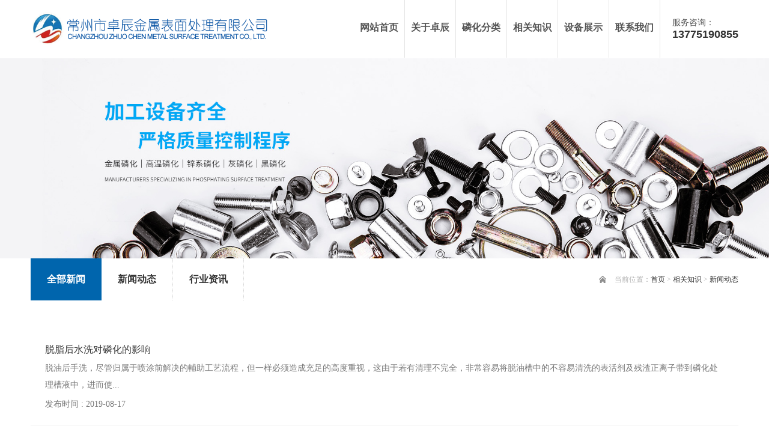

--- FILE ---
content_type: text/html;charset=utf-8
request_url: http://www.czzcjscl.com/news-16-1.html
body_size: 4094
content:
<!DOCTYPE html PUBLIC "-//W3C//DTD XHTML 1.0 Transitional//EN" "http://www.w3.org/TR/xhtml1/DTD/xhtml1-transitional.dtd">
<html xmlns="http://www.w3.org/1999/xhtml">
<head>
<meta http-equiv="Content-Type" content="text/html; charset=utf-8" />
<meta name="viewport" content="width=1280px" />
<meta name="viewport" content="width=device-width,initial-scale=1,minimum-scale=1,maximum-scale=1,user-scalable=no" />
<link rel="stylesheet" href="/templates/default/css/animate.min.css" type="text/css">
	<link rel="stylesheet" href="/templates/default/css/main.css" />
	<link rel="stylesheet" href="/templates/default/css/bootstrap.css">
	<link rel="stylesheet" href="/templates/default/css/header.css">
	<link rel="stylesheet" href="/templates/default/css/lrtk.css">
	<script type="text/javascript" src="/templates/default/js/jquery.min.js"></script>
	<script type="text/javascript" src="/templates/default/js/bootstrap.min.js"></script>
	<script type="text/javascript" src="/templates/default/js/jquery.flexslider-min.js"></script>
	<link rel="stylesheet" type="text/css" href="/templates/default/tabs/style.css">
	<script type="text/javascript" src="/templates/default/tabs/ss.js"></script>
	<script type="text/javascript" src="/templates/default/js/iconfont.js"></script>
</head>

<body>
﻿<!--================ Start Header Menu Area =================-->
	<header class="header_area">
		<div class="main_menu">
			<nav class="navbar navbar-expand-lg navbar-light">
				<div class="container">
					<!-- Brand and toggle get grouped for better mobile display -->
					<a class="navbar-brand logo_h animated bounceInLeft" href="/">
            <img src="templates/default/images/logo.png" alt="金属磷化表面处理">
            <!--<div class="logo_txt">
                 <div class="biaoti">常州市卓辰金属表面处理有限公司</div>
                 <div class="yingwen">专注磷化表面处理厂家</div>
            </div>-->
          </a>
					<button class="navbar-toggler" type="button" data-toggle="collapse" data-target="#navbarSupportedContent"
					 aria-controls="navbarSupportedContent" aria-expanded="false" aria-label="Toggle navigation">
						<span class="icon-bar"></span>
						<span class="icon-bar"></span>
						<span class="icon-bar"></span>
					</button>
					<!-- Collect the nav links, forms, and other content for toggling -->
					<div class="collapse navbar-collapse offset" id="navbarSupportedContent">
						<ul class="nav navbar-nav menu_nav ml-auto">
            	<!--<li class="nav-item active"><a class="nav-link" href="/"><div class="borderh">网站首页</div></a></li>-->
            	            	<li class="nav-item submenu dropdown">
								<a href="/" class="nav-link dropdown-toggle"><div class="borders">网站首页</div></a>
								<!--<ul class="dropdown-menu">
									{pboot:2nav parent=[nav:scode]}<li class="nav-item"><a class="nav-link" href="[2nav:link]">[2nav:name]</a></li>{/pboot:2nav}
								</ul>-->
							</li>
				                  	<li class="nav-item submenu dropdown">
								<a href="about-2-1.html" class="nav-link dropdown-toggle"><div class="borders">关于卓辰</div></a>
								<!--<ul class="dropdown-menu">
									{pboot:2nav parent=[nav:scode]}<li class="nav-item"><a class="nav-link" href="[2nav:link]">[2nav:name]</a></li>{/pboot:2nav}
								</ul>-->
							</li>
				                  	<li class="nav-item submenu dropdown">
								<a href="product-5-1.html" class="nav-link dropdown-toggle"><div class="borders">磷化分类</div></a>
								<!--<ul class="dropdown-menu">
									{pboot:2nav parent=[nav:scode]}<li class="nav-item"><a class="nav-link" href="[2nav:link]">[2nav:name]</a></li>{/pboot:2nav}
								</ul>-->
							</li>
				                  	<li class="nav-item submenu dropdown">
								<a href="news-4-1.html" class="nav-link dropdown-toggle"><div class="borders">相关知识</div></a>
								<!--<ul class="dropdown-menu">
									{pboot:2nav parent=[nav:scode]}<li class="nav-item"><a class="nav-link" href="[2nav:link]">[2nav:name]</a></li>{/pboot:2nav}
								</ul>-->
							</li>
				                  	<li class="nav-item submenu dropdown">
								<a href="case-48-1.html" class="nav-link dropdown-toggle"><div class="borders">设备展示</div></a>
								<!--<ul class="dropdown-menu">
									{pboot:2nav parent=[nav:scode]}<li class="nav-item"><a class="nav-link" href="[2nav:link]">[2nav:name]</a></li>{/pboot:2nav}
								</ul>-->
							</li>
				                  	<li class="nav-item submenu dropdown">
								<a href="contact-9-1.html" class="nav-link dropdown-toggle"><div class="borders">联系我们</div></a>
								<!--<ul class="dropdown-menu">
									{pboot:2nav parent=[nav:scode]}<li class="nav-item"><a class="nav-link" href="[2nav:link]">[2nav:name]</a></li>{/pboot:2nav}
								</ul>-->
							</li>
				                  </ul>
					</div>
            <div class="navbar_tel"><span>服务咨询：</span><br />13775190855</div>
            <!-- 二维码 -->
            <!--<div class="weixin" onMouseOver="this.className = 'weixin on';" onMouseOut="this.className = 'weixin';">
                  <a href="javascript:;"></a>
                  <div class="weixin_nr">
                      <div class="arrow"></div>
                      <img src="/templates/default/images/weixin.jpg" width="126" height="126"  alt=""/>关注我们
                </div>
            </div>-->
            <!-- /二维码 -->
				</div>
			</nav>
		</div>
	</header>
<!--================ End Header Menu Area =================-->
<!-- banner -->
<div class="slide_container">
      <ul class="rslides" id="slider">
        <li><a href="javascript:;" title="" rel="nofollow"><img src="/templates/default/images/back.jpg" alt="" title=""></a></li>
      </ul>
</div>
<div class="clear"></div>
<script src="/templates/default/js/responsiveslides.min.js"></script>
<script src="/templates/default/js/slide.js"></script>


	
<div class="container">
  <!--left-->
<div class="ny_left">
         <div class="div_tit">当前位置：<a href="/">首页</a>&nbsp;&gt;&nbsp;<a href="news-4-1.html">相关知识</a>&nbsp;&gt;&nbsp;<a href="news-16-1.html">新闻动态</a></div>
		 <div class="div_list">
         <a href="/news-4-1.html"><div class="list_con">全部新闻</div></a>
         
                 <a href="news-16-1.html"  title="新闻动态"><div class="list_con">新闻动态</div></a>

					        <a href="news-17-1.html"  title="行业资讯"><div class="list_con">行业资讯</div></a>

					         <div class="clear"></div>
         </div>
</div>  
  <!--/left-->
  <!--right-->
  <div class="ny_right">
    <div class="ny_right_content">
      <ul class="nynewslist">
                <li>
        	<a href="newsshow-16-253-1.html" title="脱脂后水洗对磷化的影响">脱脂后水洗对磷化的影响</a><br>
             <span>脱油后手洗，尽管归属于喷涂前解决的輔助工艺流程，但一样必须造成充足的高度重视，这由于若有清理不完全，非常容易将脱油槽中的不容易清洗的表活剂及残渣正离子带到磷化处理槽液中，进而使...</span><br>
             <span>发布时间 : 2019-08-17</span>
        </li>
                <li>
        	<a href="newsshow-16-252-1.html" title="脱脂对磷化有哪些方面的影响">脱脂对磷化有哪些方面的影响</a><br>
             <span>高品质的磷化处理膜只能在去油渍除完全的钢件表层能够产生，由于油渍残余在钢件表层，不但会比较严重阻拦磷化处理膜的生长发育，并且会危害聚氨酯涂料的粘合力，</span><br>
             <span>发布时间 : 2019-08-17</span>
        </li>
                <li>
        	<a href="newsshow-16-251-1.html" title="什么是喷涂磷化处理">什么是喷涂磷化处理</a><br>
             <span></span><br>
             <span>发布时间 : 2019-08-17</span>
        </li>
                <li>
        	<a href="newsshow-16-250-1.html" title="不一样类型的磷化线">不一样类型的磷化线</a><br>
             <span></span><br>
             <span>发布时间 : 2019-08-16</span>
        </li>
                <li>
        	<a href="newsshow-16-249-1.html" title="不锈钢发黑工艺基本特征">不锈钢发黑工艺基本特征</a><br>
             <span></span><br>
             <span>发布时间 : 2019-08-16</span>
        </li>
                <li>
        	<a href="newsshow-16-248-1.html" title="表面磷化的正确处理和效果">表面磷化的正确处理和效果</a><br>
             <span></span><br>
             <span>发布时间 : 2019-08-16</span>
        </li>
              </ul>
      <div class="page_list"><div class="page_list"><a href="javascript:;" title="已是第一页">&lt;&lt;</a><a href="javascript:;" title="已是第一页">&lt;</a><a href="/news-16-1.html" class="on" title="第 1 页">1</a><a href="/news-16-2.html" class="num" title="第 2 页">2</a><a href="/news-16-3.html" class="num" title="第 3 页">3</a><a href="/news-16-4.html" class="num" title="第 4 页">4</a><a href="/news-16-5.html" class="num" title="第 5 页">5</a><a href="/news-16-6.html" class="num" title="第 6 页">6</a><a href="/news-16-7.html" class="num" title="第 7 页">7</a><a href="javascript:;">...</a><a href="/news-16-2.html" title="下一页">&gt;</a><a href="/news-16-10.html" title="最后一页">&gt;&gt;</a></div> </div>
    </div>
  </div>
  <div class="clear"></div>
  <!--right-->
</div>	
﻿<div class="footnav">
<div class="container">
     <div class="homefoot">
          <div class="tit">
               <div class="dt">关于我们</div>
               <a href="/about-2-1.html" title="" rel="nofollow"><div class="dd">公司介绍</div></a>
          </div> 
          <div class="tit">
               <div class="dt">新闻资讯</div>
                              <a href="news-16-1.html" title="新闻动态" rel="nofollow"><div class="dd">新闻动态</div></a>
                              <a href="news-17-1.html" title="行业资讯" rel="nofollow"><div class="dd">行业资讯</div></a>
                         </div>
          <div class="tit">
               <div class="dt">产品中心</div>
                              <a href="product-84-1.html" title="高温磷化表面处理" rel="nofollow"><div class="dd">高温磷化表面处理</div></a>
                              <a href="product-6-1.html" title="高温磷化发黑处理" rel="nofollow"><div class="dd">高温磷化发黑处理</div></a>
                              <a href="product-7-1.html" title="高温锰系列黑磷化" rel="nofollow"><div class="dd">高温锰系列黑磷化</div></a>
                              <a href="product-91-1.html" title="高温锌系列磷化" rel="nofollow"><div class="dd">高温锌系列磷化</div></a>
                              <a href="product-92-1.html" title="金属表面处理" rel="nofollow"><div class="dd">金属表面处理</div></a>
                              <a href="product-93-1.html" title="耐磨磷化处理" rel="nofollow"><div class="dd">耐磨磷化处理</div></a>
                              <a href="product-94-1.html" title="磷皂化处理" rel="nofollow"><div class="dd">磷皂化处理</div></a>
                         </div>
          <div class="tit">
               <div class="dt">设备展示</div>
               <a href="/case-48-1.html" title="" rel="nofollow"><div class="dd">设备展示</div></a>
          </div>
          <div class="tit">
               <div class="dt">联系我们</div>
               <a href="/contact-9-1.html" title="" rel="nofollow"><div class="dd">联系方式</div></a>
          </div>
          <div class="contact">
               <div class="dl"><div class="dt">扫描手机站</div><div class="dd"><img src="/templates/default/images/phone.jpg" /></div></div>
          </div>
          <div class="clear"></div>
       	</div>
       	<div class="telfoot">
            <img src="templates/default/images/link.png" alt="友情链接"><span>友情链接：</span>
				            <div class="clear"></div>
       	</div>
</div>
</div>
<div class="footer">
	<div class="container footer-wrap">
		<div class="footerLeft">
			<div class="footerLeft-ctc"><p class="MsoNormal" style="text-align:left;" align="left">
	copyright &copy; 2017 <span style="text-align:center;">常州市卓辰金属表面处理有限公司 版权所有&nbsp;</span>备案号： <span style="color:#FFFFFF;"><a href="https://beian.miit.gov.cn/" target="_blank">苏ICP备18003122号</a></span> 
</p></div>
			<div class="footerLeft-site">
				<a href="/sitemap.xml" >网站地图</a>
				<span>
					<script type="text/javascript">var cnzz_protocol = (("https:" == document.location.protocol) ? " https://" : " http://");document.write(unescape("%3Cspan id='cnzz_stat_icon_1272874644'%3E%3C/span%3E%3Cscript src='" + cnzz_protocol + "s13.cnzz.com/z_stat.php%3Fid%3D1272874644%26show%3Dpic' type='text/javascript'%3E%3C/script%3E"));</script>
				</span>
			</div>	
		</div>		
		<div class="footerRight">技术支持：<a href="http://www.jsranran.com/" rel="nofollow" >冉冉科技</a></div>
	</div>
</div>
  <div class="footer_float">
    <div class="foot_float foot-relative_float" id="foot_float">
      <div class="foot-relative_float">
        <a href="tel:13775190855" title="电话" rel="nofollow"> <span class="commonfont">&#xe604;</span>
        <h3>电话</h3>
        </a><a href="sms:13775190855" title="短信" rel="nofollow"> <span class="commonfont">&#xe601;</span>
        <h3>短信</h3>
        </a><a href="http://j.map.baidu.com/MU9uO" class="cbtn-share common-search-btn" title="导航" rel="nofollow"> <span class="commonfont">&#xe605;</span>
        <h3>导航</h3>
        </a>
      </div>
    </div>
  </div><script src="/templates/default/js/theme.js"></script>
<script src="/templates/default/js/swiper-bundle.min.js"></script>
<script>
var screenW = window.screen.width;
if (screenW < 768) {
	var indexProduct = new Swiper(".indexProduct", {
	  	autoplay: {
		   	disableOnInteraction:false,//操作后继续循环
		    pauseOnMouseEnter: true,//悬停时暂停自动切换
		},
	    loop: true, // 循环模式选项
	    delay: 4000,
	    speed: 1500,
	    slidesPerView: 2,
	    spaceBetween: 10,
	    pagination: {
	      el: ".indexProduct-pagination",
	      clickable: true,
	    },
	  });
}else{
	var indexProduct = new Swiper(".indexProduct", {
	  	autoplay: {
		   	disableOnInteraction:false,//操作后继续循环
		    pauseOnMouseEnter: true,//悬停时暂停自动切换
		},
	    loop: true, // 循环模式选项
	    delay: 4000,
	    speed: 1500,
	    slidesPerView: 4,
	    spaceBetween: 20,
	    pagination: {
	      el: ".indexProduct-pagination",
	      clickable: true,
	    },
	  });
}
	  
</script>
</body>
</html>


--- FILE ---
content_type: text/css
request_url: http://www.czzcjscl.com/templates/default/css/main.css
body_size: 8877
content:
@charset "utf-8";
/* CSS Document */
body {font-family:微软雅黑;font-size:14px;color: #333;margin:0;}
img{border:0;}
A:link {COLOR: #333; TEXT-DECORATION: none;}
A:visited{COLOR:#333; TEXT-DECORATION:none;}
A:hover{COLOR:#333; TEXT-DECORATION:none;}
ol, ul, li{margin:0;padding:0;border:0;outline:0;font-size:100%;vertical-align:baseline;background:transparent;border-collapse:collapse;list-style-type:none;list-style:none;}
*{margin: 0;padding: 0;hide-focus: expression(this.hideFocus=true); /* for ie 5+ */outline: none; /* for firefox 1.5 + */}
.cl{clear:both;}
.icon {
   	width: 1em; height: 1em;
   	vertical-align: -0.15em;
   	fill: currentColor;
   	overflow: hidden;
}
.flexbj{display: flex;display: -webkit-flex;flex-wrap: wrap;}
.synav{width:100%; height:47px; background:#333;}
.synav .synab{width:1200px; height:47px; margin:auto;}
.synav .synab .syright{width:600px; height:47px; float:right;}
.synav .synab .syright img{width:30px; height:30px; float:left; margin:8px 0px 9px 23px;}
.synav .synab .syright p{float:left; line-height:47px; padding:0px 10px; color:#d0d0d0; font-size:13px; }

.tops{line-height:40px;position:relative;z-index:999; background:#3c3c3c;}
.top_m_l{width:auto; float:left;}
.top_m_l p{width:auto; float:left; line-height:40px; font-size:14px; color:#a8ab9f; padding-right:15px;}
.top_m_l p b{font-size:16px;}
.top_m_l p a{color:#a8ab9f; text-decoration:none;}
.top_m_l p a:hover{color:#fff;}
.top_m_r{width:auto; float:right;}
.top_m_r p{width:auto; float:right; line-height:40px; font-size:14px; color:#a8ab9f; padding:0 10px 0 0;}
.top_m_r p span{font-size:16px; color:#fff; font-weight:bold; font-family:Arial;}
.top_m_r p a{color:#a8ab9f; text-decoration:none;}
.top_m_r p a:hover{color:#fff;}
.top_m_r .web_txt{width:115px; line-height:40px; padding:0; float:right;}
.top_m_r .web_txt select{width:115px; height:40px; line-height:40px; float:left; border:0; background:none; color:#a8ab9f;font-size:14px;}
.top_m_r .web_txt select option{line-height:40px; height:40px; background:#333; color:#a8ab9f;}

.shouji{width:70px; height:40px; position:relative; font-size:14px; line-height:40px; text-align:right; z-index:999;float:right; padding-right:20px;}
.shouji a{width:70px; height:40px; display:block; position:absolute; color:#a8ab9f; left:0; top:0; text-decoration:none;}
.shouji .shouji_nr{width:289px; height:152px; padding:0px; background:#d0cfcf; text-align:center; position:absolute; z-index:9999;left:-114px; top:40px; display:none; line-height:20px;}
.shouji .shouji_nr img{ margin-bottom:0px; margin:0px; width:289px; height:152px; padding:0;}
.shouji .shouji_nr .arrow{ width:0; height:0; border-bottom:10px solid #f5f5f5;border-left:10px solid transparent;border-right:10px solid transparent; position:absolute; left:144px; top:-10px;}
.shouji.on .shouji_nr{ display:block;}
.shouji.on a{color:#fff;}

.weixin{width:50px; height:40px; position:relative; font-size:14px; line-height:40px; text-align:right; z-index:999; float:right;}
.weixin a{width:50px; height:40px; display:block; position:absolute; color:#fff; left:0; top:0;background:url(../images/wx.png) no-repeat right center; text-decoration:none;}
.weixin .weixin_nr{width:126px; height:146px; padding:10px; background:#d0cfcf; text-align:center; position:absolute; left:-42px; top:50px; display:none; line-height:20px;}
.weixin .weixin_nr img{ margin-bottom:5px; margin:0px; width:126px; height:126px; padding:0;}
.weixin .weixin_nr .arrow{ width:0; height:0; border-bottom:10px solid #d0cfcf;border-left:10px solid transparent;border-right:10px solid transparent; position:absolute; left:63px; top:-10px;}
.weixin.on .weixin_nr{ display:block;}
.weixin.on a{ background:url(../images/wx.png) no-repeat right center; color:#00599e;}
@media screen and (max-width: 860.98px) { 
.tops{display:none;}
} 

.headbanner{width:100%; height:auto;}
.headbanner img{width:100%;}
.banner_key{width:100%;height:600px;}


.home_tit{width:100%; height:auto; color:#000; padding:60px 0px 40px 0px;}
.home_tit dl{width:100%; line-height:52px; text-align:center; margin:auto;}
.home_tit dl dt{font-size:35px; font-weight:bold; font-style:italic;}
.home_tit dl dt span{color:#0065ad;}
.home_tit dl dd{font-size:23px; color:#1d1d1f;}
.home_tit dl dd a{font-size:18px; color:#0065ad; line-height:30px;}
.home_tit dl dd a:hover{color:#0095ff;}

@media screen and (max-width: 1000px) { 
.home_tit{padding:30px 0px 20px 0px;}
.home_tit dl{width:86%; line-height:40px;}
.home_tit dl dt{font-size:25px;}
.home_tit dl dd{font-size:14px;line-height:25px;}
}
@media screen and (max-width: 660px) { 
.home_tit dl{line-height:30px;}
.home_tit dl dt{font-size:20px;}
.home_tit dl dd{font-size:12px;}
.home_tit dl dd a{font-size:13px;}
}

.homeadvantage{width:100%; height:auto; text-align:center;background:url(../images/advantage_back.jpg) center no-repeat; background-attachment: fixed; padding-bottom:1%;}
.homeadvantage .list_botton{width:20%; height:auto; float:left; padding-bottom:2%; text-align:center;}
.homeadvantage .list_botton .img{padding:10%; width:35%; background:#fff; border-radius:80px; overflow:hidden; transition:all ease-in-out .5s; margin:auto; text-align:center;}
.homeadvantage .list_botton .img img{height:80px; display:inline-block;}
.homeadvantage .list_botton dl{width:80%; height:auto; color:#000; float:left; text-align:center; padding:0 10%;}
.homeadvantage .list_botton dl dt{font-size:20px; line-height:40px; font-weight:bold;}
.homeadvantage .list_botton dl .bottom{width:80px; height:1px; background:#0065ad; margin:2% auto;}
.homeadvantage .list_botton dl dd{font-size:15px; line-height:25px; padding:4% 0; color:#656565;}
.homeadvantage .list_botton:hover .img{transform:rotate(360deg);background:#0065ad;}
.homeadvantage .list_botton:hover .img img{filter:drop-shadow(#fff 150px 0); position:relative;left:-150px;}
.homeadvantage .list_botton:hover dl{color:#0065ad;}
.homeadvantage .list_more{width:160px; line-height:48px; text-align:center; margin:1% auto 3% auto; font-size:16px; color:#0065ad; border:1px solid #0065ad; border-radius:30px; transition:all ease-in-out .5s;}
.homeadvantage .list_more:hover{color:#fff; border:1px solid #0065ad; background:#0065ad;}

@media screen and (max-width: 1400.98px) { 
.homeadvantage .list_botton .img{padding:8%;}
.homeadvantage .list_botton .img img{height:70px;}
.homeadvantage .list_botton dl dt{font-size:18px; line-height:40px;}
.homeadvantage .list_botton dl dd{font-size:13px; line-height:25px;}
}
@media screen and (max-width: 1200.98px) { 
.homeadvantage .list_botton .img{width:45%;}
}
@media screen and (max-width: 1000.98px) { 
.homeadvantage .list_botton{width:50%; text-align:left;}
.homeadvantage .list_botton .img{padding:5%; width:20%; float:left;}
.homeadvantage .list_botton dl{width:60%; float:right; text-align:left; padding:0 5%;}
.homeadvantage .list_botton dl .bottom{width:100%; height:1px; background:#0065ad; margin:2% 0; float:left;}
}
@media screen and (max-width: 780.98px) { 
.homeadvantage .list_botton{width:100%;}
.homeadvantage .list_botton .img img{height:50px;}
.homeadvantage .list_botton dl dt{font-size:16px; line-height:30px;}
.homeadvantage .list_more{width:120px; line-height:36px; margin:2% auto 5% auto;}
}
/*首页产品*/
.protj{width:19%; height:auto; margin:0.5%; float:left; position:relative;}
.protj .img{width:100%; height:auto;overflow:hidden; z-index:2; border-radius:3px;}
.protj .img img{width:100%; height:auto; transition:all ease-in-out .5s; transform:scale(1);}
.protj .img_txt{width:100%; line-height:30px; padding:10% 0; text-align:center; color:#333;}
.protj .img_txt p{font-size:18px; font-weight:bold; text-align:center;}
.protj .img_txt p:nth-child(2){font-size:15px; font-weight:normal;}
.protj .img_txt p:nth-child(3){width:100%;padding: 3% 0;}
.protj .img_txt p:nth-child(4){width:130px; line-height:40px; background:#0065ad; font-size:15px; color:#fff; margin:auto; margin-top:10%; font-weight:normal; border-radius:5px;}
.protj:hover .img img{transform:scale(1.1);}
.protj:hover .img_txt p{color:#0065ad;}
.protj:hover .img_txt p:nth-child(4){background:#0095ff; color:#fff;}
.protj:nth-child(1){width:39%; height:auto; margin:0.5%;}
.protj:nth-child(1) .img_txt{width:100%; height:110px; line-height:30px; padding:20px 0; text-align:center; color:#fff; background:#000; position:absolute; margin-top:-150px;transition:all ease-in-out .5s;}
.protj:nth-child(1) .img_txt p:nth-child(3){display:none;}
.protj:nth-child(1) .img_txt p:nth-child(4){width:90px;background:none; margin-top:0px; border-bottom:1px solid #fff;border-radius:0px;}
.protj:nth-child(1):hover .img_txt{background:rgba(0,0,0,0);}
@media screen and (max-width: 1400.98px) { 
.protj .img_txt{line-height:30px; font-size:15px;}
.protj .img_txt p{font-size:20px;}
}
@media screen and (max-width: 1200.98px) { 
.protj .img_txt{line-height:25px;}
.protj .img_txt p{font-size:16px;}
.protj .img_txt p:nth-child(2){font-size:13px;}
.protj .img_txt p:nth-child(4){font-size:13px;}
}
@media screen and (max-width: 980.98px) { 
.protj{width:49%; margin:0.5%;}
.protj .img_txt{padding:5% 0;}
.protj .img_txt p{font-size:15px;}
.protj .img_txt p:nth-child(2){font-size:12px;}
.protj .img_txt p:nth-child(3){padding:2% 0 0 0;}
.protj .img_txt p:nth-child(4){display:none;}
.protj:nth-child(1){width:49%;}
.protj:nth-child(1) .img_txt{width:100%; height:auto; line-height:25px; padding:5% 0; color:#333; background:none; position:absolute; margin-top:0px;}
.protj:nth-child(1) .img_txt p:nth-child(3){display:block;padding:2% 0 0 0;}
}

.homepro{width:100%;}
.procon{ position:relative; border-radius:3px;}
.indexProduct{padding-bottom:50px;}
.indexProduct-pagination{left:50%;transform: translateX(-50%);bottom:0;}
.procon img{width: 100%; height:auto; transition:all ease-in-out .5s; border:1px solid rgba(0,0,0,0.2);}
.procon .img_mask{width:90%; height:100%; overflow:hidden; color:#fff; background:rgba(0,101,173,0); padding:0 5%; position:absolute; transition:all ease-in-out .5s; z-index:2;}
.procon .img_mask .img_txt{width:90%; line-height:35px; font-size:16px; padding:4% 5%; position:absolute; bottom:0; text-align:left; text-shadow:1px 1px #000; transition:all ease-in-out .5s;}
.procon .img_mask .img_txt p{font-size:20px;display:none;}
.procon .img_mask:hover{background:rgba(0,101,173,0.6);}
.procon .img_mask:hover .img_txt{display:block;}
.procon .img_mask:hover .img_txt p{display:block;}
@media screen and (max-width: 1400.98px) { 
.procon .img_mask .img_txt{line-height:30px; font-size:15px;}
.procon .img_mask .img_txt p{font-size:20px;}
}
@media screen and (max-width: 790.98px) { 
.procon{width:49%; margin:0.5%;border-radius:10px;}
.procon:nth-child(1){width:100%; margin:0.5% 0;}
.procon:nth-child(2){width:49%; margin:0.5%;}
.procon:nth-child(7){margin:0.5%;}
}

/*首页工程案例*/
.homecase{width:96%; height:auto; float:left; padding:0 2% 0 2%; text-align:center;}
.homecase .pimg{width:100%; height:auto;overflow:hidden;}
.homecase .pimg img{width:100%; height:auto; transform:scale(1); transition:all ease-in-out .5s;}
.homecase .ptit{width: 100%;
    line-height: 30px;
    /* padding: 6% 0; */
    color: #a5a5a8;
    font-size: 15px;
    overflow: hidden;
    background: #ececec;}
.homecase .ptit p{color:#1a1a1a; font-size:16px;}
.homecase .ptxt{width:100%; line-height:67px; color:#1a1a1a; font-size:14px; background:#eaebec; font-family:Arial, Helvetica, sans-serif;}
.homecase .ptxt .p_left{width:80%; float:left; background:url(../images/pro_logo.jpg) left 20px center no-repeat;}
.homecase .ptxt .p_right{width:20%; float:right; background:#0065ad; color:#fff; font-size:60px;}
.homecase a{color:#a5a5a8;}
.homecase:hover .ptit{color:#00599e;}
.homecase:hover .ptit p{color:#00599e;}
.homecase:hover .ptxt .p_right{background:#00599e;}
.homecase:hover a{color:#fff;}
.homecase:hover .pimg img{transform:scale(1.2);}

@media screen and (max-width: 1000px) { 
.homecase .ptit{font-size:12px;padding:5% 0;}
.homecase .ptxt{line-height:50px; font-size:12px;}
.homecase .ptxt .p_right{font-size:40px;}
} 
/* 设置了浏览器宽度不大于1200px时 */
@media screen and (max-width: 860px) { 
.homecase .ptit{font-size:13px;}
.homecase .ptxt{font-size:13px;}
} 
/* 设置了浏览器宽度不大于860px时 */
@media screen and (max-width: 660px) { 
.homecase .ptit{line-height:22px;}
.homecase .ptit p{font-size:14px; line-height:30px;}
.homecase .ptxt{display:none;}
} 
/* 设置了浏览器宽度不大于660px时 */

/*首页关于我们*/
.syabout{width:100%; height:auto; margin:0 0 4% 0;}
.syabout img{width:50%; height:auto; float:right;}
.syabout .aboutright{width:45%; height:auto; float:left; text-align:left; padding:1% 5% 4% 0%; color:#767e8d; font-size:15px; line-height:30px;}

.syabout .aboutright .home_tit{width:auto; height:auto; line-height:30px; font-size:16px; color:#000; padding:0px 35px;text-align:left; background:url(../images/about_tit.png) left top 45px no-repeat;}
.syabout .aboutright .home_tit dl{width:100%; text-align:left;}
.syabout .aboutright .home_tit dl dt{font-size:40px; line-height:60px; font-weight:bold; font-family:Arial; text-transform:uppercase;}
.syabout .aboutright .home_tit dl dd{font-size:25px;}
.syabout .aboutright .about_txt{width:auto; height:auto; padding-left:35px;}
.syabout .aboutright .about_more{width:215px; line-height:53px; margin: 0 0 0 35px; background:#0065ad; font-size:15px; color:#fff; text-align:center; text-transform:uppercase; transition:all ease-in-out .5s;}
.syabout .aboutright .about_more:hover{background:#0058a3;}

@media screen and (max-width: 1600.98px) { 
.syabout .aboutright{width:46%; padding:0 4% 0 0; font-size:15px; line-height:28px;}
} 
@media screen and (max-width: 1300.98px) { 
.syabout .aboutright .home_tit{padding:0px 35px 20px 35px;background:url(../images/about_tit.png) left top 10px no-repeat;}
} 
@media screen and (max-width: 1200.98px) { 
.syabout .aboutright{font-size:14px; line-height:28px;}

} 
@media screen and (max-width: 960.98px) { 
.syabout img{width:100%;}
.syabout .aboutright{width:92%; padding:4%;}
.syabout .aboutright .home_tit{padding:20px 0px;background:url(../images/about_tit.png) left top 0px no-repeat;}
.syabout .aboutright .home_tit dl dt{font-size:23px; line-height:30px;}
.syabout .aboutright .home_tit dl dd{font-size:14px; line-height:22px;}
.syabout .aboutright .about_txt{width:auto; height:auto; padding-left:0px;}
.syabout .aboutright .about_more{width:160px; line-height:45px; margin:3% 0 0 0; font-size:14px;}
} 
@media screen and (max-width: 760.98px) { 
.syabout .aboutright{width:90%; padding:5%;}
} 

/*首页新闻中心*/
.synews{width:100%; height:auto;color:#fff; text-align:left; margin-bottom:5%; background:#f4f4f4;}
.synews .news_left{width:69%; position:relative; float:left;}
.synews .news_left img{width:100%; height:auto; transition:all ease-in-out .5s;}
.synews .news_left .img_txt{width:30%; height:100%; position:absolute; padding:0 5%; text-align:left; right:0; background:rgba(0,0,0,0.5); transition:all ease-in-out .5s;}
.synews .news_left .img_txt p:nth-child(1){width:100%; height:40px; background:url(../images/logo_news.png) no-repeat left center; margin:20% 0 5% 0;}
.synews .news_left .img_txt p:nth-child(2){width:100%; font-size:20px; color:#fff; line-height:40px; font-weight:bold; float:left;}
.synews .news_left .img_txt p:nth-child(3){line-height:40px; font-size:14px; color:#fff; font-weight:normal; font-family:Arial;}
.synews .news_left .img_txt p:nth-child(4){line-height:30px; font-size:15px; color:#fff; font-weight:normal;}
.synews .news_left:hover .img_txt{background:rgba(0,101,173,0.5);}

.synews .news_right{width:30%; position:relative; float:left; margin-left:1%;}
.synews .news_right .ptit{width:90%; line-height:30px; color:#444343; font-size:13px; padding: 5%; border-bottom:2px solid rgba(0,0,0,0); transition:all ease-in-out .5s;}
.synews .news_right .ptit .dl_left{width:70px; line-height:60px; color:#c9c9c9; font-size:50px; font-family:Arial; float:left; font-weight:bold;}
.synews .news_right .ptit .dl_right{width:calc(100% - 0px); height:auto; font-size:14px; color:#7b7b7b; float:left;}
.synews .news_right .ptit .dl_right p:nth-child(1){width:100%; font-size:16px; color:#000; float:left; font-weight:bold;}
.synews .news_right .ptit .dl_right p:nth-child(2){width:100%; float:left;}
.synews .news_right .ptit .dl_right p:nth-child(3){width:100%; float:left; font-size:12px; font-family:Arial;}
.synews .news_right a:nth-child(1) .ptit{ border-bottom:1px solid rgba(0,101,173,1);}
.synews .news_right a:nth-child(2) .ptit{ border-bottom:1px solid rgba(0,101,173,1);}
.synews .news_right a:nth-child(3) .ptit{ border-bottom:1px solid rgba(0,101,173,1);}
.synews .news_right .ptit:hover{ border-bottom:1px solid rgba(0,101,173,1);}
.synews .news_right .ptit:hover .ptit p{color:#e60012;}
.synews .news_right .ptit:hover a{color:#e60012;}
@media screen and (max-width: 1650.98px) { 
.synews .news_right .ptit{padding:8% 5%;}
.synews .news_right .ptit .dl_left{font-size: 40px;}
.synews .news_right .ptit .dl_right p:nth-child(2){line-height:25px;}
}
@media screen and (max-width: 1200.98px) { 
.synews .news_left .img_txt p:nth-child(1){margin:15% 0 5% 0;}
.synews .news_left .img_txt p:nth-child(2){font-size:16px; line-height:40px;}
.synews .news_left .img_txt p:nth-child(3){line-height:30px; font-size:13px;}
.synews .news_left .img_txt p:nth-child(4){line-height:25px; font-size:13px;}
.synews .news_right .ptit .dl_right p:nth-child(1){font-size:15px;}
}
@media screen and (max-width: 960.98px) { 
.synews .news_left{width:100%;}
.synews .news_left .img_txt{width:40%;}
.synews .news_right{width:100%; margin-left:0%;}
.synews .news_right .ptit{padding:3% 5%;}
}
 
@media screen and (max-width: 790.98px) { 
.synews .news_left .img_txt{width:70%;}
.synews .news_left .img_txt p:nth-child(1){margin:5% 0 0 0; background-size:40%;}
.synews .news_left .img_txt p:nth-child(2){line-height:30px;}
.synews .news_right .ptit{line-height:25px;padding:5% 0;width:100%;}
.synews .news_right .ptit .dl_left{display:none;}
.synews .news_right .ptit .dl_right{width:calc(100% - 0px);}
} 

/*页脚*/
.footnav{width:100%; height:auto; background:#ededed; color:rgba(0,0,0,0.5);font-size:14px;}
.footnav .homefoot{width:100%; height:auto; padding:4% 0 3% 0; text-align:left;}
.footnav .homefoot .tit{width:15%; height:auto; float:left; text-align:left;}
.footnav .homefoot .tit .dt{width:100%; float:left; font-size:18px; line-height:55px; color:rgba(0,0,0,0.8); font-family:Arial; text-transform:uppercase; font-weight:bold;}
.footnav .homefoot .tit .dd{width:100%; float:left; line-height:30px; color:rgba(0,0,0,0.5); background:url(../images/news_sanjiao.png) left center no-repeat; text-indent:15px;}
.footnav .homefoot .tit .dd:hover{color:rgba(0,0,0,0.8);}
.footnav .homefoot .tits{width:24%; height:auto; float:left; text-align:left;}
.footnav .homefoot .tits .dt{width:100%; float:left; font-size:18px; line-height:55px; color:rgba(0,0,0,0.8); font-family:Arial; text-transform:uppercase; font-weight:bold;}
.footnav .homefoot .tits .dd{width:50%; float:left; line-height:30px; color:rgba(0,0,0,0.5); background:url(../images/news_sanjiao.png) left center no-repeat; text-indent:15px;}
.footnav .homefoot .tits .dd:hover{color:rgba(0,0,0,0.8);}
.footnav .homefoot .contact{width:24%; height:auto; float:right; text-align:center;}
.footnav .homefoot .contact .dl{width:50%; float:right;}
.footnav .homefoot .contact .dl .dt{width:100%; float:left; font-size:18px; line-height:55px; color:rgba(0,0,0,0.8); font-family:Arial; text-transform:uppercase; font-weight:bold;}
.footnav .homefoot .contact .dl .dd{width:100%; float:left; line-height:30px; color:rgba(0,0,0,0.5);}

.footnav .telfoot{width:100%; height:auto; padding:2.5% 0; text-align:left; border-top:1px solid rgba(0,0,0,0.1);line-height: 1.5;}
.footnav .telfoot img{width: 26px;margin-right: 6px;}
.footnav .telfoot .dl{width:16%; height:auto; float:left; text-align:left; line-height:20px;}
.footnav .telfoot .dl .dt{width:100%; float:left; font-size:15px; color:rgba(0,0,0,1); font-family:Arial;}
.footnav .telfoot .dl .dt b{font-size:18px;}
.footnav .telfoot .dl .dd{width:100%; float:left; font-size:12px; color:rgba(0,0,0,0.3);}
.footnav .telfoot .ds{width:30%; height:auto; float:right; text-align:right; line-height:20px;}
.footnav .telfoot .ds .dt{width:100%; float:left; font-size:14px; color:rgba(0,0,0,1); font-family:Arial;}
.footnav .telfoot .ds .dd{width:100%; float:left; font-size:14px; color:rgba(0,0,0,0.3);}


.ding{width:64px; height:64px; position:absolute; right:0px;}
.footer{width:100%; line-height:25px; padding:15px 0; color:rgba(0,0,0,0.6); text-align:left; background:#e8e8e8;}
.footer a{color:rgba(0,0,0,0.6); !important;}
.footer a:hover{color:rgba(0,0,0,0.8); !important;}
.footer-wrap{display: flex;display: -webkit-flex;justify-content: space-between; align-items: center;flex-wrap: wrap;}
.footerLeft{display: flex;display: -webkit-flex;align-items: center;flex-wrap: wrap;}
@media screen and (max-width: 1400px) { 
.footnav{font-size:13px;}
.footnav .homefoot .tit .dt{font-size:16px;}
.footnav .homefoot .tits .dt{font-size:16px;}
.footnav .homefoot .contact .dl .dt{font-size:16px;}
} 
@media screen and (max-width: 1100px) { 
.footnav .homefoot .tit{width:100%;}
.footnav .homefoot .tit .dd{width:25%;}
.footnav .homefoot .tits{width:100%;}
.footnav .homefoot .tits .dd{width:25%;}
.footnav .homefoot .contact{width:100%; float:right;}
.footnav .homefoot .contact .dl .dd{width:100%; font-size:14px;}
.footnav .telfoot .dl{width:25%;}
.footnav .telfoot .ds{width:100%; float:left; text-align:left; padding-top:2%;}
.footer{text-align:left;}
.footnav .homefoot .contact {text-align: left;}
.footnav .homefoot .contact .dl{width: 100%;float: left;}
.footnav .telfoot img{width: 20px;}
} 

@media screen and (max-width: 860px) {
.footnav .homefoot .tit .dt{font-size:16px;}
.footnav .homefoot .tit .dd{width:33.3%;}
.footnav .homefoot .tits .dd{width:33.3%;}
.footnav .homefoot .contact .dl .dt{font-size:16px;}

.footnav .telfoot .dl{width:50%;}
.footnav .telfoot .dl .dt{font-size:13px;}
.footnav .telfoot .dl .dt b{font-size:15px;}
.footnav .telfoot .ds .dt{font-size:13px;}
.footnav .telfoot .ds .dd{font-size:13px;}
.footer{padding:10px 0 90px 0;}
.footerLeft{width: 100%;}
.footerLeft-ctc{width: 100%;}
.footerRight{width: 100%;}

} 

/*font*/
@font-face {
	font-family: "commonfont";
	src: url('../font/common.woff') format('woff'), url('../font/common.ttf') format('truetype');
}
.commonfont {
	font-family: "commonfont" !important;
	font-style: normal;
	-webkit-font-smoothing: antialiased;
	-webkit-text-stroke-width: 0.2px;
	-moz-osx-font-smoothing: grayscale;
}
/* footer */
/*mobile footer*/
.footer_float {
	width: 100%;
	height:0px;
	padding:0;
	overflow:hidden;
	position: fixed!important;
	bottom: 0;
	right: 0;
	z-index: 9999;
	background: rgba(0,119,195);
	-webkit-transition: all 0.3s ease-in-out 0s;
	-moz-transition: all 0.3s ease-in-out 0s;
	-ms-transition: all 0.3s ease-in-out 0s;
	transition: all 0.3s ease-in-out 0s;
}
.foot_float {
	width: 100%;
	position: fixed;
	height: 0.8rem;
	bottom: 0;
	left: 0;
	z-index: 10;
	-webkit-transition: all 0.3s ease-in-out 0s;
	-moz-transition: all 0.3s ease-in-out 0s;
	-ms-transition: all 0.3s ease-in-out 0s;
	transition: all 0.3s ease-in-out 0s;
}
.foot-relative_float {
	position: relative;
	width: 100%;
	height: 0.8rem;
}
.foot_float a {
	display: block;
	float: left;
	width: 33.33%;
	color: #ffffff
}
.foot_float a span {
	display: block;
	width: 100%;
	text-align: center;
	font-size:30px;
	line-height:40px;
}
.foot_float a h3 {
	width: 100%;
	text-align: center;
	font-size:14px;
	line-height:20px;
	margin: 0;
}
@media screen and (max-width: 998px) { 
	.footer-nav-list{width: 100%; justify-content: space-between;}
	.footer-nav-list a{margin-left: 0;}
	.footer-contact-list{width: 49%;padding: 20px 0;}
	.footer-line1{margin: 0;}
} 
@media screen and (max-width: 768px) { 
	.footnav{padding: 6% 0 16px 0;}
	.footer_float {height:70px;padding:5px 0;}
	
	.footer-nav-list a{font-size: 16px;}
	.footer-bg{margin-bottom: 80px;}
	.footer-logo img{height: 30px;}
} 


.pagelist{ width:100%; height:auto; margin-top:15px;}
.center {text-align: center;}

.news_tit{ width:900px; height:60px; overflow:hidden; line-height:80px; font-size:20px; text-align:center;}
.news_date{ width:900px; height:34px; line-height:34px; color:#919191; text-align:center;}
.news_con{ width:900px; height:auto; overflow:hidden; padding-top:20px; padding-bottom:30px;}
.news_pre{ width:900px; height:36px; line-height:36px; border-bottom:1px solid #d2d2d2; color:#8d8d8d; text-indent:45px;}
.news_pre a{ color:#8d8d8d;}
.proimg{ width:550px; height:auto; margin:20px auto 0; text-align:center;}


.center { text-align:center;}
.fl { float:left;}
.fr { float:right;}
.pa{ position:absolute;}
.pr{ position:relative}
.clear{ clear:both; display:block}
.main{ width:1200px; height:auto; margin:0px auto;}
.lf{ float:left; display:block} 


/* 内页左边 */
.ny_left{width:100%; height:auto; line-height:70px;}
.ny_left .div_tit{color:#adadad; padding-left: 26px; font-size:12px; background: url(../images/home_icon.png) left center no-repeat; float:right;}
.ny_left .div_list{width:auto; font-size:16px; font-weight:bold; color:#333; text-align:center;}
.ny_left .div_list .list_con{width:10%; color:#333; line-height:70px; border-right:1px dotted #d6d6d6; float:left; transition:all ease-in-out .3s;}
.ny_left .div_list a:nth-child(1) .list_con{background:#0065ad; color:#fff;border-right:none;}
.ny_left .div_list .list_con:hover{background:#0065ad; color:#fff;}
.ny_left .div_list .list_cog{width:10%; background:#0065ad; color:#fff; line-height:70px; border-right:1px dotted #d6d6d6; float:left; transition:all ease-in-out .3s;}

/* 内页右边 */
.ny_right{width:100%; float:left; height:auto; padding:4% 0;}
.ny_right img{max-width:100%;}
.ny_right_content{width:100%; height:auto; line-height:30px; color:#333; padding-bottom:3%;}
.ny_right_content img{max-width:100%;}

.ny_right_content .ny_img_left{width:40%; height:auto; float:left;}
.ny_right_content .ny_img_left video{width:100%; height:auto;}
.ny_right_content .ny_img_right{width:56%; height:auto; float:right; text-align:left;}
.ny_right_content .ny_img_right h3{padding-bottom:2%; font-weight:bold;}


@media screen and (max-width: 1200px) { 
.ny_left .div_list{font-size:14px;}
} 
@media screen and (max-width: 960px) { 
.ny_left .div_tit{display:none;}
.ny_left .div_list .list_con{width:24.5%; line-height:45px; margin-top:10px;}
.ny_left .div_list .list_cog{width:24.5%; line-height:45px; margin-top:10px;}
.ny_right_content .ny_img_left{width:100%;}
.ny_right_content .ny_img_right{width:100%;}
.ny_right_content .ny_img_right h2{font-size: 22px;}
} 

/* 产品内页左边 */
.nypro_left{width:25%; height:auto; line-height:60px; float:left;}
.div_titt{color:#adadad; padding-left: 26px; font-size:12px; background: url(../images/home_icon.png) left center no-repeat; width:100%; line-height:70px;}
.nypro_left .div_list{width:auto; font-size:16px; font-weight:bold; color:#333; text-align:center;border:1px dotted #d6d6d6;}
.nypro_left .div_list .list_con{width:100%; color:#333; line-height:60px; border-bottom:1px solid rgba(0,0,0,0.1);  float:left; transition:all ease-in-out .3s;}
.nypro_left .div_list a:nth-child(1) .list_con{background:#0065ad; color:#fff;border-right:none;}
.nypro_left .div_list .list_con:hover{background:#0065ad; color:#fff;}
.nypro_left .div_list .list_cog{width:100%; background:#0065ad; color:#fff; line-height:60px; border-right:1px dotted #d6d6d6; float:left; transition:all ease-in-out .3s;}

/* 产品内页右边 */
.nypro_right{width:73%; float:right; height:auto; padding:0 0 2% 0;}
.nypro_right img{max-width:100%;}
.nypro_right_content{width:100%; height:auto; line-height:30px; color:#333; padding-bottom:3%;}
.nypro_right_content img{max-width:100%;}

.nypro_right_content .nypro-list{width:32.3%; height:auto; float:left; margin:0% 0.5%; background:#fff; text-align:center; position:relative;}
.nypro_right_content .nypro-list .pimg{width:100%; height:auto;overflow:hidden;border-radius:3px; border:1px solid #dfdfdf; z-index:2;}
.nypro_right_content .nypro-list .pimg img{width:100%; height:auto; transform:scale(1); transition:all ease-in-out .5s;}
.nypro_right_content .nypro-list .ptit{width:100%; line-height:80px; color:#383a4e; font-size:16px; font-weight:bold; overflow:hidden; z-index:2;}
.nypro_right_content .nypro-list .img_mask{width:100%; height:0px; overflow:hidden; background:rgba(0,101,173,0.95); border-left:1px solid #0065ad; border-right:1px solid #0065ad; position:absolute; transition:all ease-in-out .5s; z-index:1;border-radius:3px;}
.nypro_right_content .nypro-list .img_mask p{line-height:80px; width:auto; padding:0 20px; display:inline-block; border:1px solid #fff;  border-radius:8px;color:#fff; text-align:center; font-size:16px; margin-top:28%;}
.nypro_right_content .nypro-list a{color:#535353;}
.nypro_right_content .nypro-list:hover a{color:#fff;}
.nypro_right_content .nypro-list:hover .pimg img{transform:scale(1.1);}
.nypro_right_content .nypro-list:hover .img_mask{width:100%; height:100%;}

.nypro_right_content .ny_img_left{width:40%; height:auto; float:left;}
.nypro_right_content .ny_img_left video{width:100%; height:auto;}
.nypro_right_content .ny_img_right{width:56%; height:auto; float:right; text-align:left;}
.nypro_right_content .ny_img_right h3{padding-bottom:2%; font-weight:bold;}

.nypro_right_content .tj_news_tit{border-bottom: 1px solid #ccc; width: 100%; margin:20px 0;}
.nypro_right_content .tj_news_tit em{display: block; width:150px; line-height:40px; text-align:center;font-style: normal; background-color:#0065ad; color:#fff;font-size:16px;}
.nypro_right_content .tj_news_neirong{width:100%; height:auto;}
.nypro_right_content .tj_news_neirong .list_tj{width:48%; margin:0 1%; line-height:40px; text-align:left; color:#333; float:left;border-bottom: 1px dashed #ccc;}
.nypro_right_content .tj_news_neirong .list_tj p{float:left;}
.nypro_right_content .tj_news_neirong .list_tj span{float:right;}
.nypro_right_content .tj_news_neirong .list_tj:hover p{color:#0065ad;}

.nypro_img_com{width:73%; padding:0 0 4% 0; height:auto; background:#fff; float:right;}
.nypro_img_com .ny_img_left{width:100%; height:auto; float:left;}
.nypro_img_com .ny_img_center{width:100%; height:auto; float:right; text-align:left;}
.nypro_img_com .ny_img_center .tit_h1{width:100%; line-height:25px; padding-bottom:4%; font-size:21px; color:#333;}
.nypro_img_com .ny_img_center .tit_h2{width:92%; height:auto; line-height:30px; padding:4%; margin-bottom:5%; background:#eaeaea; font-size:14px; color:#333;}
.nypro_img_com .ny_img_center .tit_h3{width:100%; height:auto; line-height:25px; padding:0 0 5% 0; font-size:14px; color:#575757; float:left;}
.nypro_img_com .ny_img_center .tit_h3 span{color:#e30013; padding-right:10px;}
.nypro_img_com .ny_img_center .tit_message{width:45%; line-height:40px; background:#e30013; font-size:15px; color:#fff; float:left; text-align:center; margin-right:5%;}
.nypro_img_com .ny_img_center .tit_message a{color:#fff;}
.nypro_img_com .ny_img_center .tit_message:hover{background:#eb4f38;}
.nypro_img_com .ny_img_center .tit_message:hover a{color:#fff;}
.nypro_img_com .ny_img_center .tit_fasong{width:45%; line-height:40px; background:#eb4f38; font-size:15px; color:#fff; float:left; text-align:center; margin-right:5%;}
.nypro_img_com .ny_img_center .tit_fasong a{color:#fff;}
.nypro_img_com .ny_img_center .tit_fasong:hover{background:#e30013;}
.nypro_img_com .ny_img_center .tit_fasong:hover a{color:#fff;}
.nypro_img_com .ny_pro_left{width:100%; height:auto; float:left;}
.nypro_img_com .ny_pro_center{width:100%; height:auto; float:right; text-align:left;}
.nypro_img_com .ny_pro_center .tit_h2{width:100%; height:auto; line-height:30px; padding:4% 0; border-top:1px solid #eaeaea; margin-top:2%; font-size:14px; color:#333;}


@media screen and (max-width: 1200px) { 
.nypro_left .div_list{font-size:14px;}
.nypro_right_content .nypro-list .ptit{line-height:50px;font-size:13px;}
.nypro_img_com .ny_img_left{width:100%; height:auto; float:left;}
.nypro_img_com .ny_img_center{width:100%; height:auto; float:left; text-align:left;}
} 
@media screen and (max-width: 960px) { 
.nypro_left{width:100%;}
.nypro_left .div_tit{display:none;}
.nypro_left .div_list .list_con{width:32.8%; line-height:45px;}
.nypro_left .div_list .list_cog{width:32.8%; line-height:45px;}
.nypro_right{width:100%;}
.nypro_img_com{width:100%;}
.nypro_right_content .nypro-list{width:48%;margin:3% 1% 0 1%;}
.nypro_right_content .nypro-list .img_mask p{font-size:14px;line-height:60px;}
.nypro_right_content .ny_img_left{width:100%;}
.nypro_right_content .ny_img_right{width:100%;}
.nypro_right_content .tj_news_neirong .list_tj{width:100%; margin:0;}
} 
@media screen and (max-width: 660px) { 
.nypro_right_content .nypro-list .ptit{line-height:40px; font-size:13px;}
.nypro_right_content .nypro-list .ptit_more{line-height:40px; font-size:13px;width:70%;}
.nypro_img_com .ny_img_left{width:100%; height:auto; float:left;}
.nypro_img_com .ny_img_center{width:100%; height:auto; float:left; text-align:left;}
.nypro_img_com .ny_img_center .tit_h1{font-size:18px;}
.nypro_img_com .ny_img_center .tit_h2{font-size:12px;}
.nypro_img_com .ny_img_center .tit_h3{height:0px; padding:0; overflow:hidden;}
.nypro_img_com .ny_pro_center .tit_h2{font-size:12px;}
} 


/* 联系内页左边 */
.txt_message{width:100%;height:auto; font-size:16px; text-align:left;}
.txt_message .left_txt{width:100%; font-size:14px;line-height:50px; text-indent:20px; color:#333; background:#fff; border:none; border-radius:4px;}
.txt_message .left_txt2{width:100px; font-size:14px;line-height:50px; text-indent:20px; color:#333; background:#fff;border:1px solid #595959; border-radius:4px;}
.txt_message .submit{width:100px; font-size:18px;line-height:52px; background:#0065ad; border:0; text-align:center; color:#fff; text-transform:uppercase; border-radius:4px;}

/* 联系内页右边 */
.nycontact_right{width:100%; height:auto;background:#fff;}
.nycontact_right_content{width:100%; height:auto; line-height:30px; color:#333;}
.nycontact_right_content img{max-width:100%;}
.contact-content{display: flex;flex-wrap: wrap;justify-content: space-between;}
.contact_one span {font-size: 40px;line-height: 30px;color: #0a63be;margin-bottom: 22px;display: block;font-weight: bold;}
.contact_one .ny-contact-t{margin-bottom: 32px;font-size: 30px;line-height: 50px;}
.contact_one i {width: 40px;height: 3px;background: #0a63be;display: block;margin-bottom: 30px;}
.contact-content  .contact_one{width: 30%;padding: 2%;background: #fafafa;box-sizing: border-box;}
.contact-content  .contact_two{width: 69%;padding: 2%;background: #fafafa;box-sizing: border-box;}
.contact-content  .contact_two h3{font-weight: 600;margin-top: 0;}
.contact-content  .contact_two p{font-size: 16px;}
.contact-map{overflow: hidden;}
.m-map{display: none;}
@media screen and (max-width: 1200px) { 
	.contact_one span{font-size: 30px;}
} 
@media screen and (max-width: 1100px) { 
.nycontact_right{width:100%;padding:0 0;}
.contact_one .ny-contact-t{margin-bottom: 8px;font-size: 20px;line-height: 30px;}
.contact_one i{margin-bottom: 16px;}
.contact_title{margin-bottom: 0px;}
} 
@media screen and (max-width: 992px) { 
	.contact-content .contact_one{width: 100%;margin-bottom: 16px;padding: 4%;}
	.contact-content .contact_two{width: 100%;padding: 4%;}
	.footerLeft p{width: 100%;}
	.footerRight{float: left;}
} 
@media screen and (max-width: 768px) { 	
	.pc-map{display: none;}
	.m-map{display: block;}
} 

.nypro-list{width:24%; height:auto; float:left; margin:0% 0.5%; background:#fff; text-align:center; position:relative;}
.nypro-list .pimg{width:100%; height:auto;overflow:hidden;border-radius:3px; border:1px solid #dfdfdf; z-index:2;}
.nypro-list .pimg img{width:100%; height:auto; transform:scale(1); transition:all ease-in-out .5s;}
.nypro-list .ptit{width:100%; line-height:80px; color:#383a4e; font-size:16px; font-weight:bold; overflow:hidden; z-index:2;}
.nypro-list .img_mask{width:100%; height:0px; overflow:hidden; background:rgba(0,101,173,0.95); border-left:1px solid #0065ad; border-right:1px solid #0065ad; position:absolute; transition:all ease-in-out .5s; z-index:1;border-radius:3px;}
.nypro-list .img_mask p{line-height:80px; width:auto; padding:0 20px; display:inline-block; border:1px solid #fff;  border-radius:8px;color:#fff; text-align:center; font-size:16px; margin-top:28%;}
.nypro-list a{color:#535353;}
.nypro-list:hover a{color:#fff;}
.nypro-list:hover .pimg img{transform:scale(1.1);}
.nypro-list:hover .img_mask{width:100%; height:100%;}

@media screen and (max-width: 1200px) { 
.nypro-list .ptit{line-height:50px;}
} 
/* 设置了浏览器宽度不大于1200px时 */
@media screen and (max-width: 860px) { 
.nypro-list{width:48%;margin:3% 1% 0 1%;}
.nypro-list .img_mask p{font-size:14px;line-height:60px;}
} 
/* 设置了浏览器宽度不大于860px时 */
@media screen and (max-width: 660px) { 
.nypro-list .ptit{line-height:40px; font-size:13px;}
.nypro-list .ptit_more{line-height:40px; font-size:13px;width:70%;}
} 
/* 设置了浏览器宽度不大于660px时 */

/* 项目内页 */
.ny_img_com{width:100%; padding:4% 0; height:auto; background:#fff; margin:auto;}
.ny_img_com .ny_img_left{width:40%; height:auto; float:left;}
.ny_img_com .ny_img_center{width:56%; height:auto; float:right; text-align:left;}
.ny_img_com .ny_img_center .tit_h1{width:100%; line-height:25px; padding-bottom:4%; font-size:21px; color:#333;}
.ny_img_com .ny_img_center .tit_h2{width:92%; height:auto; line-height:30px; padding:4%; margin-bottom:5%; background:#eaeaea; font-size:14px; color:#333;}
.ny_img_com .ny_img_center .tit_h3{width:100%; height:auto; line-height:25px; padding:0 0 5% 0; font-size:14px; color:#575757; float:left;}
.ny_img_com .ny_img_center .tit_h3 span{color:#e30013; padding-right:10px;}
.ny_img_com .ny_img_center .tit_message{width:45%; line-height:40px; background:#e30013; font-size:15px; color:#fff; float:left; text-align:center; margin-right:5%;}
.ny_img_com .ny_img_center .tit_message a{color:#fff;}
.ny_img_com .ny_img_center .tit_message:hover{background:#eb4f38;}
.ny_img_com .ny_img_center .tit_message:hover a{color:#fff;}
.ny_img_com .ny_img_center .tit_fasong{width:45%; line-height:40px; background:#eb4f38; font-size:15px; color:#fff; float:left; text-align:center; margin-right:5%;}
.ny_img_com .ny_img_center .tit_fasong a{color:#fff;}
.ny_img_com .ny_img_center .tit_fasong:hover{background:#e30013;}
.ny_img_com .ny_img_center .tit_fasong:hover a{color:#fff;}
.ny_img_com .ny_pro_left{width:100%; height:auto; float:left;}
.ny_img_com .ny_pro_center{width:100%; height:auto; float:right; text-align:left;}
.ny_img_com .ny_pro_center .tit_h2{width:100%; height:auto; line-height:30px; padding:4% 0; border-top:1px solid #eaeaea; margin-top:2%; font-size:14px; color:#333;}

@media screen and (max-width: 1000px) { 
.ny_img_com .ny_img_left{width:100%; height:auto; float:left;}
.ny_img_com .ny_img_center{width:100%; height:auto; float:left; text-align:left;}
} 
/* 设置了浏览器宽度不大于1100px时 */
@media screen and (max-width: 660px) { 
.ny_img_com .ny_img_left{width:100%; height:auto; float:left;}
.ny_img_com .ny_img_center{width:100%; height:auto; float:left; text-align:left;}
.ny_img_com .ny_img_center .tit_h1{font-size:18px;}
.ny_img_com .ny_img_center .tit_h2{font-size:12px;}
.ny_img_com .ny_img_center .tit_h3{height:0px; padding:0; overflow:hidden;}
.ny_img_com .ny_pro_center .tit_h2{font-size:12px;}
} 
/* 设置了浏览器宽度不大于660px时 */

/*内页新闻*/
.nynewslist{width:100%; height:auto;}
.nynewslist li{ width:96%; height:auto; padding:20px 2%; color:#333; font-size:16px; border-bottom:1px solid #ededed;}
.nynewslist li a{ font-size:16px; color:#333; line-height:30px;transition:all ease-in-out .3s;}
.nynewslist li:hover a{text-decoration:none; color:#0065ad; font-weight:bold; padding-left:20px;}
.nynewslist li span{ font-size:14px; color:#787878; line-height:25px;}
.nynewslist li:hover{background:#ececec;}

/*内页新闻加图片*/
.nynewsimg{width:100%; height:auto;}
.nynewsimg li{ width:96%; height:auto; padding:20px 2%; color:#333; font-size:16px; border-bottom:1px dotted #ccc;}
.nynewsimg li img{width:28%; height:auto; float:left; padding:1%; border:1px solid #ccc;}
.nynewsimg li dl{width:65%; height:auto; float:right;}
.nynewsimg li dl dt{font-size:16px; color:#333; line-height:50px;}
.nynewsimg li dl dd{font-size:14px; color:#787878; line-height:25px;}
.nynewsimg li a{ font-size:16px; color:#333; line-height:27px;}
.nynewsimg li:hover img{border:1px solid #0065ad;}
.nynewsimg li:hover dl dt{color:#0065ad; font-weight:bold;}
.nynewsimg li:hover{background:#ececec;}

@media screen and (max-width: 1000px) { 
.nynewsimg li img{width:38%; height:auto; float:left; padding:1%; border:1px solid #ccc;}
.nynewsimg li dl{width:55%; height:auto; float:right;}
.nynewsimg li dl dt{line-height:35px;}
} 
/* 设置了浏览器宽度不大于1100px时 */
@media screen and (max-width: 660px) { 
.nynewsimg li img{width:90%; padding:5%;}
.nynewsimg li dl{width:90%; padding:5%;}
} 
/* 设置了浏览器宽度不大于660px时 */


/*分页*/
.page{ width:100%;height:35px;padding-top:15px; text-align:center;}
.page a{display:inline-block; color:#333; border:1px solid #dedede; padding: 5px 8px; margin:0px 3px; border-radius:2px;}
.page a:hover{background-color:#6e2200;color:#fff; text-decoration:none;}
.page .current{display:inline-block; padding: 5px 8px; color:#6e2200; font-weight:bold;}

/*详情页*/
.article_title{ text-align:center; width:100%; padding:10px 0;}
.article_title h1{font-size:20px; line-height:30px;}
.newsin-c{width:100%; height:auto; margin:0px auto; padding-top:20px;}
.newsnext{width:100%; padding:30px 0px;}
.newsnext li{width:100%; height:30px; line-height:30px;}
.newsnext li a{color:#333; line-height:30px;}
.newsnext li a:hover{color:#0065ad; cursor:pointer; text-decoration:none;}
.artdet{width:100%; line-height:50px; text-align:center; border-top:1px solid #dfdfdf; border-bottom:1px solid #dfdfdf; margin-bottom:25px; background:#efefef;}

.nyproleft{width:480px; height:440px; text-align:left;}
.nyprolefts{width:480px; height:440px; text-align:left;}
#tbody {width:305px;margin:0px auto;}
#mainbody {width:305px;border:1px solid #dedede; margin-bottom: 10px;}
#mainphoto {cursor:pointer;display:block;}
#goleft {float:left;clear:left;}
#goright {float:right;clear:right;}
#photos {width:370px;height:62px;overflow:hidden; float: left; margin: 0px 5px;}
#showArea img {display:block;float:left;margin:0px 6px;cursor:pointer;border:1px solid #dedede}
#showArea img:hover{ border: 1px solid #cc0000;}


.nyproright{ width:400px; height: auto; float: right;}
.pro_title{ text-align:left; width:100%; font-size:22px; line-height:40px; }
.nyproright p{ margin: 10px 0px; line-height:40px; height: 40px; overflow: hidden; color:#616161; font-size:15px;}
.nyproright span{ font-size: 18px; color: #464646; height: 45px;}
.nyproright span b{ color: #0065ad; font-size: 26px;}
.nyproright a{ display:block; background: #0065ad url(../images/productshow_03.jpg) no-repeat 130px center; height: 40px;line-height: 40px; font-size: 16px; color: #fff; text-align: center;  width: 160px; margin-top: 20px;float: left;}
.nyproright a:hover{ text-align: center;}
.pofont1 a{ display: block;width: 120px;margin-top: 24px; text-align: center;border: 1px solid transparent; background: #0077c3;padding: 5px 0;font-size: 15px;color: #fff;
margin-right: 15px;line-height: 40px;transition: all 0.5s;}
.pofont1 a:hover{background: transparent;border: 1px solid #0077c3;color: #0077c3;}
.probody{ border-top:1px dashed #dedede; padding: 15px 0px; font-size: 13px; line-height: 23px; margin-top: 40px;}
.probody img{ max-width:890px}
.probodytitle{ width:100%; height:60px; line-height:50px; text-align:left; color:#333; font-size:16px; margin-bottom:20px; border-bottom:1px solid #e1e1e1;text-transform:uppercase;}

.page_list {
    height: 24px;
    line-height: 24px;
    text-align: center;
    letter-spacing: 0;
    font-family: "Arial Black";
    font-size: 12px;
    margin-top: 20px;
    margin-bottom: 10px;
    clear: both;
}
.page_list a {
    display: inline-block;
    color: #898989;
    background: #f8f8f8;
    text-align: center;
    padding: 0 8px;
    margin: 0 1px;
    border: 1px solid #e8e8e8;
}
.page_info {
    text-align: center;
    margin-top: 10px;
    color: #333;
    height: 25px;
    line-height: 25px;
    background: #F9F9F9;
    padding: 0 5px;
    border: solid 1px #ccc;
    clear: both;
}
.page_info span {
    padding: 0 2px;
    font-weight: bold;
}



/*link*/
.sylink{width:100%; height:64px; background:#0065ad; text-align:left;}
.sylink .linkcen{width:1200px; height:64px; line-height:64px; font-size:15px; color:#fff; margin:auto;}
.sylink .linkcen span{float:left; padding:0px 15px 0px 0px;}
.sylink .linkcen a{color:#fff; text-decoration:none; line-height:64px; padding:0px 10px;}
.sylink .linkcen a:hover{color:#e0edff; text-decoration:none;}

/*link*/
.hy { width: 1200px; margin:auto; height:132px; margin-top:30px;}
.hy_top {width: 1200px; height: 46px; border-bottom:1px #d3d3d3 solid; float:left;}
.hy_top ul li { float: left; height: 46px; line-height: 46px; width: 102px; font-size:20px; font-weight:bold;}
.hy_top ul li span{ width:12px; color:#0065ad; float:right;}
.hy_top ul li a { display: block; height: 46px; width: 90px; color: #333; text-align:center; text-decoration:none;}
.hy_top ul li a:hover, .hy_top ul .cur a {  height: 43px; width: 90px; color:#0065ad; border-bottom:3px #0065ad solid; text-decoration:none;}
.hy_con {width: 1200px;  height: 83px; margin-top:20px; float:left; line-height:25px;}

--- FILE ---
content_type: text/css
request_url: http://www.czzcjscl.com/templates/default/css/header.css
body_size: 14368
content:
/*----------------------------------------------------
@File: Default Styles
@Author: SPONDON IT
Author E-mail: info@spondonit.com

This file contains the styling for the actual theme, this
is the file you need to edit to change the look of the
theme.
---------------------------------------------------- */
/*=====================================================================
@Template Name: Medicare Medical
@Author: Naim LAsker
@Developed By: Naim LAsker


=====================================================================*/
/*----------------------------------------------------*/
/*font Variables*/
/*Color Variables*/
/*=================== fonts ====================*/
@import url("https://fonts.googleapis.com/css?family=Crimson+Text:400,400i,600|Montserrat:400,600");
/*---------------------------------------------------- */
/*----------------------------------------------------*/
/*---------------------------------------------------- */
/*----------------------------------------------------*/

.list {
  list-style: none;
  margin: 0px;
  padding: 0px; }

a {
  text-decoration: none;
  transition: all 0.3s ease-in-out; }
  a:hover, a:focus {
    text-decoration: none;
    outline: none; }

.row.m0 {
  margin: 0px; }

button:focus {
  outline: none;
  box-shadow: none; }

.mb-15 {
  margin-bottom: 15px; }

.mt-10 {
  margin-top: 10px; }

.mt-20 {
  margin-top: 20px; }

.mt-25 {
  margin-top: 25px; }

.white_bg {
  background: #fff !important; }

.mt-100 {
  margin-top: 100px; }
  @media (max-width: 991px) {
    .mt-100 {
      margin-top: 0px; } }

.mt--100 {
  margin-top: -100px; }
  @media (max-width: 991px) {
    .mt--100 {
      margin-top: 0px; } }

/*---------------------------------------------------- */
/*----------------------------------------------------*/
.section_gap {
  padding: 120px 0; }
  @media (max-width: 991px) {
    .section_gap {
      padding: 60px 0; } }

.section_gap_top {
  padding-top: 120px; }
  @media (max-width: 991px) {
    .section_gap_top {
      padding-top: 60px; } }

.section_gap_bottom {
  padding-bottom: 120px; }
  @media (max-width: 991px) {
    .section_gap_bottom {
      padding-bottom: 60px; } }

/* Main Title Area css
============================================================================================ */
.main_title {
  text-align: center;
  margin-bottom: 75px; }
  @media (max-width: 991px) {
    .main_title {
      margin-bottom: 40px; } }
  .main_title h2 {
    font-size: 36px;
    line-height: 30px;
    font-weight: bold;
    margin-bottom: 15px; }
    @media (max-width: 575px) {
      .main_title h2 {
        font-size: 30px;
        margin-bottom: 10px; } }
  .main_title p {
    font-size: 16px;
    margin-bottom: 0px;
    max-width: 570px;
    font-weight: 300;
    margin: auto; }

.lite_bg {
  background: #f9f9f9; }

/* End Main Title Area css
============================================================================================ */
/* Start Gradient Area css
============================================================================================ */
.gradient-bg, #search_input_box, .header-top .header-top-right a:hover, .single_feature:nth-child(3), .single_department:hover, .single_course .course_content .course_meta .price, .testimonial_area .owl-thumb-item.active .overlay-grad, .testimonial_area .owl-thumb-item .overlay-grad:hover, .testimonial_area .owl-thumb-item .overlay-grad.active, .registration_area, .categories_post:hover .categories_details, .blog_right_sidebar .widget_title, .blog_right_sidebar .search_widget .input-group .form-control, .blog_right_sidebar .newsletter_widget .bbtns, .blog_right_sidebar .tag_cloud_widget ul li a:hover, .blog-pagination .page-item.active .page-link, .blog-pagination .page-link:hover, .comments-area .btn-reply:hover, .blog_btn:hover, .footer-area .footer-bottom .footer-social a:hover {
  background: -webkit-linear-gradient(90deg, #0065ad 0%, #00fedc 100%);
  background: -moz-linear-gradient(90deg, #0065ad 0%, #00fedc 100%);
  background: -ms-linear-gradient(90deg, #0065ad 0%, #00fedc 100%);
  background: -o-linear-gradient(90deg, #0065ad 0%, #00fedc 100%);
  background: linear-gradient(90deg, #0065ad 0%, #00fedc 100%); }

.gradient-bg2, .single_feature:nth-child(1), .single_course .course_content .course_meta .price.df_color1 {
  background: -webkit-linear-gradient(90deg, #e94086 0%, #e5925a 100%);
  background: -moz-linear-gradient(90deg, #e94086 0%, #e5925a 100%);
  background: -ms-linear-gradient(90deg, #e94086 0%, #e5925a 100%);
  background: -o-linear-gradient(90deg, #e94086 0%, #e5925a 100%);
  background: linear-gradient(90deg, #e94086 0%, #e5925a 100%); }

.gradient-bg3, .single_feature:nth-child(2), .single_course .course_content .course_meta .price.df_color2 {
  background: -webkit-linear-gradient(90deg, #7349cc 0%, #e163e4 100%);
  background: -moz-linear-gradient(90deg, #7349cc 0%, #e163e4 100%);
  background: -ms-linear-gradient(90deg, #7349cc 0%, #e163e4 100%);
  background: -o-linear-gradient(90deg, #7349cc 0%, #e163e4 100%);
  background: linear-gradient(90deg, #7349cc 0%, #e163e4 100%); }

.gradient-color, .blog_details h2:hover {
  background: -webkit-linear-gradient(90deg, #0065ad 0%, #00fedc 100%);
  background: -moz-linear-gradient(90deg, #0065ad 0%, #00fedc 100%);
  background: -ms-linear-gradient(90deg, #0065ad 0%, #00fedc 100%);
  background: -o-linear-gradient(90deg, #0065ad 0%, #00fedc 100%);
  background: linear-gradient(90deg, #0065ad 0%, #00fedc 100%);
  -webkit-background-clip: text;
  -webkit-text-fill-color: transparent; }

/* End Gradient Area css
============================================================================================ */
/* Start Buttons Area css
============================================================================================ */
.primary-btn {
  display: inline-block;
  background: -webkit-linear-gradient(to right, #0065ad 0%, #00fedc 51%, #0065ad 100%);
  background: -moz-linear-gradient(to right, #0065ad 0%, #00fedc 51%, #0065ad 100%);
  background: -ms-linear-gradient(to right, #0065ad 0%, #00fedc 51%, #0065ad 100%);
  background: -o-linear-gradient(to right, #0065ad 0%, #00fedc 51%, #0065ad 100%);
  background: linear-gradient(to right, #0065ad 0%, #00fedc 51%, #0065ad 100%);
  background-size: 200% auto;
  padding: 0px 38px;
  color: #fff;
  font-family: "Montserrat", sans-serif;
  font-size: 13px;
  font-weight: 600;
  line-height: 50px;
  border-radius: 0px;
  outline: none !important;
  box-shadow: 0px 20px 50px rgba(0, 175, 224, 0.3);
  text-align: center;
  cursor: pointer;
  -webkit-transition: all 0.3s ease 0s;
  -moz-transition: all 0.3s ease 0s;
  -o-transition: all 0.3s ease 0s;
  transition: all 0.3s ease 0s; }
  .primary-btn:hover {
    background-position: right center;
    color: #fff;
    box-shadow: none; }

/* End Buttons Area css
============================================================================================ */
/* Start Overlay css
============================================================================================ */
.overlay {
  position: relative; }

.overlay:after {
  position: absolute;
  left: 0;
  top: 0;
  height: 100%;
  width: 100%;
  content: "";
  z-index: -1; }

/* End Overlay css
============================================================================================ */
/*---------------------------------------------------- */
/*----------------------------------------------------*/
.header_area {
  position: relative;
  width: 100%;
  z-index: 99;
  transition: background 0.4s, all 0.3s linear; 
  margin-top: -20px;
  }
  .header_area .navbar {
    background: transparent;
    padding: 0px;
    border: 0px;
    border-radius: 0px; }
    .header_area .navbar .nav .nav-item{padding:0px;}
	.header_area .navbar .nav .nav-item .borderh{color:#555555; border:none; font-weight:bold; padding:0 10px; border-left:1px solid #e5e5e5; border-right:1px solid #e5e5e5;}
	.header_area .navbar .nav .nav-item .borders{color:#555555; border:none; font-weight:bold; padding:0 10px; border-right:1px solid #e5e5e5;}
	.header_area .navbar .nav .nav-item:hover .borders{color:#0065ad;}
    .header_area .navbar .nav .nav-item .nav-link {
        text-transform: uppercase;
				font-size:16px;
        color: #555555;
        padding: 0px;
        display: inline-block; }
        .header_area .navbar .nav .nav-item .nav-link:after {
          display: none; }
	  .header_area .navbar .nav .nav-item:hover .nav-link, .header_area .navbar .nav .nav-item.active .nav-link {
        color:#0065ad; }
      .header_area .navbar .nav .nav-item.submenu {
        position: relative; }
        .header_area .navbar .nav .nav-item.submenu ul {
          border: none;
          padding: 0px;
          border-radius: 0px;
          box-shadow: none;
          margin: 0px;
          background: #fff; }
          @media (min-width: 992px) {
			.header_area .navbar .nav .nav-item {line-height:100px;}
			.header_area .navbar .nav .nav-item.submenu ul {
              position: absolute;
              top: 120%;
              left:15px;
              width:120px;
              text-align: left;
              opacity: 0;
              transition: all 300ms ease-in;
              visibility: hidden;
              display: block;
              border: none;
              padding: 0px;
              border-radius: 0px; } }
          .header_area .navbar .nav .nav-item.submenu ul:before {
            content: "";
            width: 0;
            height: 0;
            border-style: solid;
            border-width: 10px 10px 0 10px;
            border-color: #eeeeee transparent transparent transparent;
            position: absolute;
            right: 24px;
            top: 45px;
            z-index: 3;
            opacity: 0;
            transition: all 400ms linear; }
          .header_area .navbar .nav .nav-item.submenu ul .nav-item {
            display: block;
            float: none;
            padding:0px;
			background:#0065ad;
			color:#fff;
			font-size:14px;
			text-align:center;
            border-bottom: 1px solid #ededed;
            margin-left:-60px;
            transition: all 0.4s linear; }
            .header_area .navbar .nav .nav-item.submenu ul .nav-item .nav-link {
              line-height: 45px;
              color: #fff;
              transition: all 150ms linear;
              display: block;
              margin-right: 0px; }
            .header_area .navbar .nav .nav-item.submenu ul .nav-item:last-child {
              border-bottom: none; }
            .header_area .navbar .nav .nav-item.submenu ul .nav-item:hover .nav-link {
              background: #00599e;
              color: #fff; }
        @media (min-width: 992px) {
          .header_area .navbar .nav .nav-item.submenu:hover ul {
            visibility: visible;
            opacity: 1;
            top: 100%; } }
        .header_area .navbar .nav .nav-item.submenu:hover ul .nav-item {
          margin-top: 0px; }
      .header_area .navbar .nav .nav-item:last-child {
        margin-right: 0px; }
      .header_area .navbar .search i {
        font-weight: 600; }
  .header_area.navbar_fixed .main_menu {
    position: fixed;
    width: 100%;
    top: -71px;
    left: 0;
    right: 0;
    background: #ffffff;
    -webkit-transform: translateY(70px);
    -moz-transform: translateY(70px);
    -ms-transform: translateY(70px);
    -o-transform: translateY(70px);
    transform: translateY(70px);
    -webkit-transition: all 0.3s ease 0s;
    -moz-transition: all 0.3s ease 0s;
    -o-transition: all 0.3s ease 0s;
    transition: all 0.3s ease 0s;
    box-shadow: 0px 3px 16px 0px rgba(0, 0, 0, 0.1); }
    .header_area.navbar_fixed .main_menu .navbar .nav .nav-item .nav-link {
      line-height: 70px; }

#search_input_box {
  text-align: center;
  padding: 5px 20px; }
  #search_input_box .form-control {
    padding-left: 0;
    background: transparent;
    border: 0;
    color: #ffffff;
    font-weight: 600;
    font-size: 18px; }
    #search_input_box .form-control:focus {
      box-shadow: none;
      outline: none; }
  #search_input_box input.placeholder {
    color: #ffffff;
    font-size: 16px; }
  #search_input_box input:-moz-placeholder {
    color: #ffffff;
    font-size: 16px; }
  #search_input_box input::-moz-placeholder {
    color: #ffffff;
    font-size: 16px; }
  #search_input_box input::-webkit-input-placeholder {
    color: #ffffff;
    font-size: 16px; }
  #search_input_box .btn {
    width: 0;
    height: 0;
    padding: 0;
    border: 0; }
  #search_input_box .lnr-cross {
    color: #fff;
    font-weight: 600;
    cursor: pointer;
    padding: 10px 0; }

.header-top {
  background: #000000; }
  
  @media (max-width: 991px) {
    .header-top {
      display: none; } }
  .header-top a {
    color: #fff; }
  .header-top ul li {
    display: inline-block;
    margin-left: 15px; }
  .header-top .header-top-left a {
    margin-right: 60px;
    font-weight: 600; }
    .header-top .header-top-left a .text {
      margin-top: -2px; }
      .header-top .header-top-left a .text span {
        font-size: 14px;
        color: #ffffff; }
    .header-top .header-top-left a .lnr {
      color: #ffffff;
      margin-right: 8px; }
  @media (max-width: 767px) {
    .header-top .header-top-left .text {
      display: none; } }
  .header-top .header-top-right {
    text-align: right; }
    .header-top .header-top-right a {
      padding: 0 20px;
      height: 40px;
      display: inline-block;
      line-height: 40px;
      font-size: 14px;
      font-weight: 600;
      font-family: "Montserrat", sans-serif;
      background: transparent;
      -webkit-transition: all 0.3s ease 0s;
      -moz-transition: all 0.3s ease 0s;
      -o-transition: all 0.3s ease 0s;
      transition: all 0.3s ease 0s; }

/*---------------------------------------------------- */
/*----------------------------------------------------*/
/* Home Banner Area css
============================================================================================ */
.home_banner_area {
  z-index: 1;
  min-height: 780px;
  display: flex;
  position: relative;
  background: linear-gradient(0deg, rgba(0, 0, 0, 0.4), rgba(0, 0, 0, 0.4)), url(../img/banner/home-banner.jpg) no-repeat scroll center; }
  .home_banner_area .banner_inner {
    position: relative;
    z-index: 10;
    width: 100%;
    display: flex; }
    .home_banner_area .banner_inner .container {
      vertical-align: middle;
      align-self: center; }
    .home_banner_area .banner_inner .banner_content {
      color: #fff; }
      .home_banner_area .banner_inner .banner_content h2 {
        margin-top: 0px;
        font-size: 48px;
        font-weight: 700;
        color: #fff;
        line-height: 54px; }
      .home_banner_area .banner_inner .banner_content p {
        max-width: 520px;
        font-size: 18px;
        font-weight: 600;
        margin: 25px 0px 45px; }
  .home_banner_area .search_course_wrap {
    margin-top: 40px;
    margin-bottom: 50px; }
    .home_banner_area .search_course_wrap .form_box {
      background: rgba(255, 255, 255, 0.15);
      max-width: 390px;
      padding: 10px 0px; }
      @media (max-width: 470px) {
        .home_banner_area .search_course_wrap .form_box {
          max-width: 210px;
          padding: 0; } }
    .home_banner_area .search_course_wrap .form-control {
      height: 50px;
      background: transparent;
      padding: 0 20px;
      border-radius: 0;
      display: inline-block;
      border: 0; }
    .home_banner_area .search_course_wrap input {
      font-size: 18px;
      color: #ffffff; }
      .home_banner_area .search_course_wrap input.placeholder {
        color: #ffffff;
        font-size: 14px; }
      .home_banner_area .search_course_wrap input:-moz-placeholder {
        color: #ffffff;
        font-size: 14px; }
      .home_banner_area .search_course_wrap input::-moz-placeholder {
        color: #ffffff;
        font-size: 14px; }
      .home_banner_area .search_course_wrap input::-webkit-input-placeholder {
        color: #ffffff;
        font-size: 14px; }
      .home_banner_area .search_course_wrap input:focus {
        box-shadow: none; }
    .home_banner_area .search_course_wrap .search_course_btn {
      background: -webkit-linear-gradient(to right, #0065ad 0%, #00fedc 51%, #0065ad 100%);
      background: -moz-linear-gradient(to right, #0065ad 0%, #00fedc 51%, #0065ad 100%);
      background: -ms-linear-gradient(to right, #0065ad 0%, #00fedc 51%, #0065ad 100%);
      background: -o-linear-gradient(to right, #0065ad 0%, #00fedc 51%, #0065ad 100%);
      background: linear-gradient(to right, #0065ad 0%, #00fedc 51%, #0065ad 100%);
      background-size: 200% auto;
      border-radius: 0;
      color: #fff;
      position: relative;
      left: 60px;
      padding: 10px 35px;
      border: 0;
      font-size: 13px;
      font-weight: 600;
      text-transform: uppercase;
      -webkit-transition: all 0.3s ease 0s;
      -moz-transition: all 0.3s ease 0s;
      -o-transition: all 0.3s ease 0s;
      transition: all 0.3s ease 0s; }
      @media (max-width: 480px) {
        .home_banner_area .search_course_wrap .search_course_btn {
          padding: 8px 16px;
          left: 0; } }
      .home_banner_area .search_course_wrap .search_course_btn:focus {
        box-shadow: none; }
      .home_banner_area .search_course_wrap .search_course_btn:hover {
        background-position: right center; }

.blog_banner {
  min-height: 780px;
  position: relative;
  z-index: 1;
  overflow: hidden;
  margin-bottom: 0px; }
  .blog_banner .banner_inner {
    background: #04091e;
    position: relative;
    overflow: hidden;
    width: 100%;
    min-height: 780px;
    z-index: 1; }
    .blog_banner .banner_inner .overlay {
      background: url(../img/banner/banner-2.jpg) no-repeat center center;
      opacity: 0.5;
      height: 125%;
      position: absolute;
      left: 0px;
      top: 0px;
      width: 100%;
      z-index: -1; }
    .blog_banner .banner_inner .blog_b_text {
      max-width: 700px;
      margin: auto;
      color: #fff;
      margin-top: 40px; }
      .blog_banner .banner_inner .blog_b_text h2 {
        font-size: 60px;
        font-weight: 500;
        font-family: "Crimson Text", serif;
        line-height: 66px;
        margin-bottom: 15px; }
      .blog_banner .banner_inner .blog_b_text p {
        font-size: 16px;
        margin-bottom: 35px; }
      .blog_banner .banner_inner .blog_b_text #ffffff_bg_btn {
        line-height: 42px;
        padding: 0px 45px; }

.banner_area {
  position: relative;
  background: url(../img/banner/banner.jpg) no-repeat center center;
  z-index: 1;
  min-height: 392px;
  padding-top: 0 !important; }
  .banner_area .banner_inner {
    position: relative;
    overflow: hidden;
    width: 100%;
    min-height: 392px;
    z-index: 1; }
    .banner_area .banner_inner .overlay {
      position: absolute;
      left: 0;
      right: 0;
      top: 0;
      bottom: 0;
      background: #000;
      opacity: 0.4; }
    .banner_area .banner_inner .banner_content {
      position: relative;
      z-index: 2;
      color: #fff; }
      .banner_area .banner_inner .banner_content h2 {
        color: #fff;
        font-size: 48px; }
      @media (max-width: 991px) {
        .banner_area .banner_inner .banner_content p {
          display: none; } }
      .banner_area .banner_inner .banner_content .page_link {
        display: inline-block;
        padding: 7px 20px;
        border-top: 1px solid #fff;
        border-bottom: 1px solid #fff;
        margin-top: 20px; }
        .banner_area .banner_inner .banner_content .page_link a {
          font-size: 14px;
          color: #fff;
          font-family: "Crimson Text", serif;
          margin-right: 32px;
          position: relative;
          text-transform: uppercase; }
          .banner_area .banner_inner .banner_content .page_link a:before {
            content: "\f178";
            font: normal normal normal 14px/1 FontAwesome;
            position: absolute;
            right: -25px;
            top: 50%;
            transform: translateY(-50%); }
          .banner_area .banner_inner .banner_content .page_link a:last-child {
            margin-right: 0px; }
            .banner_area .banner_inner .banner_content .page_link a:last-child:before {
              display: none; }

/* End Home Banner Area css
============================================================================================ */
/*---------------------------------------------------- */
/*----------------------------------------------------*/
/* Start Features Area css
============================================================================================ */
.feature_area {
  margin-top: -37em; }
  @media (max-width: 991px) {
    .feature_area {
      margin-top: 60px; } }

.single_feature {
  position: relative;
  z-index: 1;
  color: #ffffff;
  padding: 40px; }
  @media (max-width: 480px) {
    .single_feature {
      padding: 40px 20px; } }
  .single_feature:nth-child(1) {
    margin-bottom: 30px; }
  .single_feature:nth-child(2) {
    margin-bottom: 30px; }
  .single_feature .icon {
    margin-right: 20px; }
    .single_feature .icon span {
      font-size: 30px; }
  .single_feature h4 {
    font-size: 18px;
    margin-bottom: 15px;
    color: #ffffff; }
  .single_feature p {
    margin: 0; }

/* End Features Area css
============================================================================================ */
/* Start Department Area css
============================================================================================ */
.single_department {
  background: #f9f9f9;
  padding: 40px 30px;
  margin-bottom: 30px;
  -webkit-transition: all 0.3s ease 0s;
  -moz-transition: all 0.3s ease 0s;
  -o-transition: all 0.3s ease 0s;
  transition: all 0.3s ease 0s; }
  .single_department img {
    -webkit-transition: all 0.3s ease 0s;
    -moz-transition: all 0.3s ease 0s;
    -o-transition: all 0.3s ease 0s;
    transition: all 0.3s ease 0s; }
  .single_department h4 {
    margin-top: 20px;
    margin-bottom: 0;
    color: #000000;
    -webkit-transition: all 0.3s ease 0s;
    -moz-transition: all 0.3s ease 0s;
    -o-transition: all 0.3s ease 0s;
    transition: all 0.3s ease 0s; }
  .single_department:hover {
    box-shadow: 0px 20px 50px rgba(0, 175, 224, 0.3); }
    .single_department:hover img {
      -webkit-filter: brightness(0) invert(1);
      -moz-filter: brightness(0) invert(1);
      -ms-filter: brightness(0) invert(1);
      -o-filter: brightness(0) invert(1);
      filter: brightness(0) invert(1); }
    .single_department:hover h4 {
      color: #ffffff; }

.dpmt_right h1 {
  font-size: 42px;
  margin-bottom: 25px; }
  @media (max-width: 575px) {
    .dpmt_right h1 {
      font-size: 30px;
      margin-bottom: 15px; } }
.dpmt_right .primary-btn {
  margin-top: 30px; }

/* End Department Area css
============================================================================================ */
/* Start Popular Courses Area css
============================================================================================ */
.popular_courses {
  padding: 120px 0 90px; }
  @media (max-width: 991px) {
    .popular_courses {
      padding: 60px 0 30px; } }

.single_course {
  margin-bottom: 42px; }
  .single_course .course_head {
    position: relative;
    overflow: hidden; }
    .single_course .course_head.overlay:after {
      background: #000;
      opacity: 0.2;
      z-index: 1; }
    .single_course .course_head .authr_meta {
      position: absolute;
      bottom: 15px;
      left: 15px;
      z-index: 2; }
      .single_course .course_head .authr_meta span {
        color: #fff;
        padding-left: 10px; }
      .single_course .course_head .authr_meta img {
        margin-top: -8px;
        -webkit-transition: all 0.3s ease 0s;
        -moz-transition: all 0.3s ease 0s;
        -o-transition: all 0.3s ease 0s;
        transition: all 0.3s ease 0s; }
    .single_course .course_head img {
      -webkit-transition: all 0.3s ease 0s;
      -moz-transition: all 0.3s ease 0s;
      -o-transition: all 0.3s ease 0s;
      transition: all 0.3s ease 0s; }
  .single_course .course_content {
    padding-top: 30px; }
    .single_course .course_content h4 a {
      color: #222222; }
    .single_course .course_content p {
      margin: 0; }
    .single_course .course_content .course_meta {
      margin-top: 25px; }
      .single_course .course_content .course_meta .meta_info {
        margin-right: 25px; }
        .single_course .course_content .course_meta .meta_info a {
          color: #222222; }
        .single_course .course_content .course_meta .meta_info i.lnr {
          padding-right: 5px; }
      .single_course .course_content .course_meta .price {
        padding: 10px 24px;
        font-size: 15px;
        color: #fff;
        font-weight: 600;
        font-family: "Montserrat", sans-serif;
        box-shadow: 0px 20px 50px rgba(0, 175, 224, 0.2); }
        .single_course .course_content .course_meta .price.df_color1 {
          box-shadow: 0px 20px 50px rgba(233, 62, 135, 0.2); }
        .single_course .course_content .course_meta .price.df_color2 {
          box-shadow: 0px 20px 50px rgba(115, 73, 204, 0.2); }
  .single_course:hover .course_head img {
    transform: scale(1.1);
    -webkit-transition: all 0.3s ease 0s;
    -moz-transition: all 0.3s ease 0s;
    -o-transition: all 0.3s ease 0s;
    transition: all 0.3s ease 0s; }
  .single_course:hover h4 a {
    color: #0065ad; }

/* End Popular Courses Area css
============================================================================================ */
/* Start Courses Details Area css
============================================================================================ */
.course_details_area .title {
  font-size: 21px;
  border: none;
  cursor: pointer;
  margin-top: 40px;
  border-bottom: 1px solid #eeeeee;
  position: relative;
  padding-bottom: 10px;
  margin-bottom: 22px; }
  .course_details_area .title:after {
    content: "";
    position: absolute;
    left: 0;
    bottom: -1px;
    height: 1px;
    width: 74px;
    background: #4dbf1c; }

.course_details_left .course_list {
  margin-bottom: 0; }
  @media (max-width: 575px) {
    .course_details_left .course_list {
      padding-left: 0; } }
  .course_details_left .course_list li {
    list-style: none;
    margin-bottom: 20px; }
    .course_details_left .course_list li .primary-btn {
      background: #f9f9f9;
      color: #777777;
      box-shadow: none;
      font-size: 12px; }
      .course_details_left .course_list li .primary-btn:hover {
        background: #0065ad;
        color: #ffffff;
        box-shadow: 0px 10px 30px rgba(0, 175, 224, 0.3); }
      @media (max-width: 575px) {
        .course_details_left .course_list li .primary-btn {
          min-width: 100px;
          font-size: 10px;
          padding: 0 10px; } }
    .course_details_left .course_list li:last-child {
      margin-bottom: 0; }

@media (max-width: 991px) {
  .right-contents {
    margin-top: 50px; } }
.right-contents ul {
  padding-left: 0; }
  .right-contents ul li {
    list-style: none;
    background: #f9f9f9;
    padding: 10px 22px;
    margin-bottom: 10px; }
    .right-contents ul li a {
      color: #777777;
      text-align: left; }
      .right-contents ul li a p {
        margin-bottom: 0px; }
    .right-contents ul li .or {
      color: #222222; }
.right-contents .enroll {
  margin-top: 10px;
  width: 100%; }
.right-contents .reviews span,
.right-contents .reviews .star {
  width: 31%;
  margin-bottom: 10px; }
.right-contents .avg-review {
  background: #04091e;
  text-align: center;
  color: #ffffff;
  font-size: 14px;
  font-weight: 600;
  padding: 20px 0px; }
  .right-contents .avg-review span {
    font-size: 18px;
    color: #0065ad; }
  @media (max-width: 991px) {
    .right-contents .avg-review {
      margin-bottom: 20px; } }
@media (max-width: 1024px) {
  .right-contents .single-reviews .thumb {
    margin-right: 10px; } }
.right-contents .single-reviews h5 {
  display: inline-flex; }
  @media (max-width: 1024px) {
    .right-contents .single-reviews h5 {
      display: block; } }
  .right-contents .single-reviews h5 .star {
    margin-left: 10px; }
    @media (max-width: 1024px) {
      .right-contents .single-reviews h5 .star {
        margin: 10px 0; } }
.right-contents .feedeback {
  margin-top: 30px; }
  .right-contents .feedeback textarea {
    resize: none;
    height: 130px;
    background: #f1f9ff; }
    .right-contents .feedeback textarea:focus {
      box-shadow: none; }
.right-contents .star .checked {
  color: #4dbf1c; }
.right-contents .comments-area {
  padding: 0;
  border: 0;
  background: transparent; }
  .right-contents .comments-area .star {
    margin-left: 20px; }

/* End  Courses Details Area css
============================================================================================ */
/* Strat Big Features Area css
============================================================================================ */
.fact_area {
  position: relative;
  color: #fff;
  background-image: url(../img/features-bg1.jpg);
  background-size: cover;
  z-index: 1;
  padding: 120px 0 90px; }
  @media (max-width: 991px) {
    .fact_area {
      padding: 60px 0 30px; } }
  .fact_area.overlay:after {
    background: #000;
    opacity: 0.6; }
  .fact_area .main_title h2 {
    color: #fff; }
  .fact_area .col-lg-4:nth-child(5) .single_fact {
    margin-top: -129px; }
    @media (max-width: 991px) {
      .fact_area .col-lg-4:nth-child(5) .single_fact {
        margin-top: 0; } }
  @media (max-width: 991px) {
    .fact_area .col-lg-4:nth-child(4) .single_fact {
      margin-top: -100px; } }
  @media (max-width: 767px) {
    .fact_area .col-lg-4:nth-child(4) .single_fact {
      margin-top: 0px; } }
  @media (max-width: 991px) {
    .fact_area .col-lg-4:nth-child(6) .single_fact {
      margin-top: -165px; } }
  @media (max-width: 767px) {
    .fact_area .col-lg-4:nth-child(6) .single_fact {
      margin-top: 0px; } }

.single_fact {
  background: rgba(255, 255, 255, 0.1);
  padding: 40px;
  margin-bottom: 30px;
  border: 1px solid transparent;
  -webkit-transition: all 0.3s ease 0s;
  -moz-transition: all 0.3s ease 0s;
  -o-transition: all 0.3s ease 0s;
  transition: all 0.3s ease 0s; }
  .single_fact h4 {
    color: #fff;
    margin-bottom: 20px; }
  .single_fact p {
    margin: 0px; }
  .single_fact .f_icon {
    margin-bottom: 30px; }
  .single_fact:hover {
    border: 1px solid rgba(255, 255, 255, 0.3); }

/* End Big Features Area css
============================================================================================ */
/* Start Testimonial Area css
============================================================================================ */
.testimonial_area .owl-thumb-item {
  margin-right: 20px;
  position: relative; }
  .testimonial_area .owl-thumb-item:last-child {
    margin-right: 0; }
  .testimonial_area .owl-thumb-item.active .overlay-grad {
    opacity: 0.8; }
  .testimonial_area .owl-thumb-item .overlay-grad {
    position: absolute;
    top: 0;
    left: 0;
    right: 0;
    bottom: 0;
    -webkit-transition: all 0.3s ease 0s;
    -moz-transition: all 0.3s ease 0s;
    -o-transition: all 0.3s ease 0s;
    transition: all 0.3s ease 0s;
    cursor: pointer; }
    .testimonial_area .owl-thumb-item .overlay-grad:hover, .testimonial_area .owl-thumb-item .overlay-grad.active {
      opacity: 0.8; }

.single_testimonial .testimonial_head {
  text-align: center; }
  .single_testimonial .testimonial_head img {
    margin: 0 auto 40px;
    width: auto; }
  .single_testimonial .testimonial_head h4 {
    margin-bottom: 10px; }
  .single_testimonial .testimonial_head .review i.fa {
    color: #ffc000; }
.single_testimonial .testimonial_content {
  margin-top: 30px; }
  .single_testimonial .testimonial_content p {
    font-size: 24px;
    font-weight: 400;
    font-style: italic;
    margin-bottom: 40px; }

/* End Testimonial Area css
============================================================================================ */
/* Start Registration Area css
============================================================================================ */
.clock_sec {
  color: #fff; }
  .clock_sec h1 {
    font-size: 42px;
    color: #fff; }
    @media (max-width: 575px) {
      .clock_sec h1 {
        font-size: 30px; } }
  .clock_sec .clockinner {
    background: rgba(255, 255, 255, 0.2);
    padding: 40px 20px;
    margin-right: 15px;
    text-align: center;
    border: 1px solid #66e9eb;
    border-radius: 5px;
    margin-top: 65px; }
    @media (max-width: 767px) {
      .clock_sec .clockinner {
        margin: 0 15px;
        padding: 10px;
        margin-top: 30px; } }
    @media (max-width: 400px) {
      .clock_sec .clockinner {
        margin-right: 0;
        padding: 10px 5px; } }
    .clock_sec .clockinner:last-child {
      margin-right: 0; }
      @media (max-width: 575px) {
        .clock_sec .clockinner:last-child {
          margin-right: 15px; } }
    .clock_sec .clockinner h1 {
      font-size: 36px;
      display: inline-block; }

.register_form {
  background: #fff;
  text-align: center;
  padding: 40px; }
  @media (max-width: 991px) {
    .register_form {
      margin-top: 30px; } }
  .register_form h3 {
    font-size: 24px;
    margin-bottom: 0; }
  .register_form input {
    width: 100%;
    border: none;
    border-bottom: 1px solid #eeeeee;
    padding: 12px; }
    .register_form input:focus {
      outline: none;
      box-shadow: none; }
    .register_form input.placeholder {
      color: #aaaaaa;
      font-size: 14px;
      font-weight: 500;
      font-family: "Crimson Text", serif; }
    .register_form input:-moz-placeholder {
      color: #aaaaaa;
      font-size: 14px;
      font-weight: 500;
      font-family: "Crimson Text", serif; }
    .register_form input::-moz-placeholder {
      color: #aaaaaa;
      font-size: 14px;
      font-weight: 500;
      font-family: "Crimson Text", serif; }
    .register_form input::-webkit-input-placeholder {
      color: #aaaaaa;
      font-size: 14px;
      font-weight: 500;
      font-family: "Crimson Text", serif; }
  .register_form .primary-btn {
    width: 100%;
    border-radius: 0;
    border: none;
    text-transform: uppercase;
    font-weight: 600;
    margin-top: 30px; }

/* End Registration Area css
============================================================================================ */
/* Start Event Area css
============================================================================================ */
.events_area {
  padding: 120px 0 90px; }
  @media (max-width: 991px) {
    .events_area {
      padding: 60px 0 30px; } }

.single_event {
  margin-bottom: 30px; }
  .single_event .event_thumb {
    overflow: hidden; }
    .single_event .event_thumb img {
      -webkit-transition: all 0.3s ease 0s;
      -moz-transition: all 0.3s ease 0s;
      -o-transition: all 0.3s ease 0s;
      transition: all 0.3s ease 0s; }
  .single_event .event_details h4 {
    margin-bottom: 15px; }
    .single_event .event_details h4 a {
      color: #222222; }
  .single_event:hover img {
    transform: scale(1.1); }
  .single_event:hover h4 a {
    color: #0065ad; }

/* End Event Area css
============================================================================================ */
/* Start Instructor Area css
============================================================================================ */
.instructors_area {
  padding: 120px 0 90px; }
  @media (max-width: 991px) {
    .instructors_area {
      padding: 60px 0 30px; } }

.single_instructor {
  text-align: center;
  margin-bottom: 30px; }
  .single_instructor .author_decs {
    box-shadow: 0 0 50px rgba(153, 153, 153, 0.1);
    background: #fff;
    padding: 40px;
    margin-top: -30px;
    -webkit-transition: all 0.3s ease 0s;
    -moz-transition: all 0.3s ease 0s;
    -o-transition: all 0.3s ease 0s;
    transition: all 0.3s ease 0s; }
    .single_instructor .author_decs .social_icons {
      margin-top: 20px; }
      .single_instructor .author_decs .social_icons a {
        color: #cccccc;
        padding-right: 10px;
        -webkit-transition: all 0.3s ease 0s;
        -moz-transition: all 0.3s ease 0s;
        -o-transition: all 0.3s ease 0s;
        transition: all 0.3s ease 0s; }
        .single_instructor .author_decs .social_icons a:hover {
          color: #772dff; }
    .single_instructor .author_decs h4 {
      margin: 20px 0px 0px; }
    .single_instructor .author_decs .profession {
      margin-bottom: 15px; }
    .single_instructor .author_decs p {
      margin: 0px; }
  .single_instructor:hover .author_decs {
    box-shadow: 0 20px 50px rgba(0, 0, 0, 0.1); }

/* End Instructor Area css
============================================================================================ */
/*---------------------------------------------------- */
/*----------------------------------------------------*/
/*================= latest_blog_area css =============*/
.latest_blog_area {
  background: #f9f9ff; }

.single-recent-blog-post {
  margin-bottom: 30px; }
  .single-recent-blog-post .thumb {
    overflow: hidden; }
    .single-recent-blog-post .thumb img {
      transition: all 0.7s linear; }
  .single-recent-blog-post .details {
    padding-top: 30px; }
    .single-recent-blog-post .details .sec_h4 {
      line-height: 24px;
      padding: 10px 0px 13px;
      transition: all 0.3s linear; }
      .single-recent-blog-post .details .sec_h4:hover {
        color: #777777; }
  .single-recent-blog-post .date {
    font-size: 14px;
    line-height: 24px;
    font-weight: 400; }
  .single-recent-blog-post:hover img {
    transform: scale(1.23) rotate(10deg); }

.tags .tag_btn {
  font-size: 12px;
  font-weight: 500;
  line-height: 20px;
  border: 1px solid #eeeeee;
  display: inline-block;
  padding: 1px 18px;
  text-align: center;
  color: #222222; }
  .tags .tag_btn:before {
    background: #0065ad; }
  .tags .tag_btn + .tag_btn {
    margin-left: 2px; }

/*========= blog_categorie_area css ===========*/
.blog_categorie_area {
  padding-top: 80px;
  padding-bottom: 80px; }

.categories_post {
  position: relative;
  text-align: center;
  cursor: pointer; }
  .categories_post img {
    max-width: 100%; }
  .categories_post .categories_details {
    position: absolute;
    top: 20px;
    left: 20px;
    right: 20px;
    bottom: 20px;
    background: rgba(34, 34, 34, 0.8);
    color: #fff;
    transition: all 0.3s linear;
    display: flex;
    align-items: center;
    justify-content: center; }
    .categories_post .categories_details h5 {
      margin-bottom: 0px;
      font-size: 18px;
      line-height: 26px;
      text-transform: uppercase;
      color: #fff;
      position: relative; }
    .categories_post .categories_details p {
      font-weight: 300;
      font-size: 14px;
      line-height: 26px;
      margin-bottom: 0px; }
    .categories_post .categories_details .border_line {
      margin: 10px 0px;
      background: #fff;
      width: 100%;
      height: 1px; }
  .categories_post:hover .categories_details {
    background-color: transparent;
    opacity: .6; }

/*============ blog_left_sidebar css ==============*/
.blog_item {
  margin-bottom: 40px; }

.blog_info {
  padding-top: 30px; }
  .blog_info .post_tag {
    padding-bottom: 20px; }
    .blog_info .post_tag a {
      font: 300 14px/21px "Crimson Text", serif;
      color: #222222; }
      .blog_info .post_tag a:hover {
        color: #777777; }
      .blog_info .post_tag a.active {
        color: #0065ad; }
  .blog_info .blog_meta li a {
    font: 300 14px/20px "Crimson Text", serif;
    color: #777777;
    vertical-align: middle;
    padding-bottom: 12px;
    display: inline-block; }
    .blog_info .blog_meta li a i {
      color: #222222;
      font-size: 16px;
      font-weight: 600;
      padding-left: 15px;
      line-height: 20px;
      vertical-align: middle; }
    .blog_info .blog_meta li a:hover {
      color: #0065ad; }

.blog_post img {
  max-width: 100%; }

.blog_details {
  padding-top: 20px; }
  .blog_details h2 {
    font-size: 24px;
    line-height: 36px;
    color: #222222;
    font-weight: 600;
    -webkit-transition: all 0.3s linear;
    -moz-transition: all 0.3s linear;
    -o-transition: all 0.3s linear;
    transition: all 0.3s linear; }
  .blog_details p {
    margin-bottom: 26px; }

.view_btn {
  font-size: 14px;
  line-height: 36px;
  display: inline-block;
  color: #222222;
  font-weight: 500;
  padding: 0px 30px;
  background: #fff; }

.blog_right_sidebar {
  border: 1px solid #eeeeee;
  background: #fafaff;
  padding: 30px; }
  .blog_right_sidebar .widget_title {
    font-size: 18px;
    line-height: 25px;
    text-align: center;
    color: #fff;
    padding: 8px 0px;
    margin-bottom: 30px; }
  .blog_right_sidebar .search_widget .input-group .form-control {
    font-size: 14px;
    line-height: 29px;
    border: 0px;
    width: 100%;
    font-weight: 300;
    color: #fff;
    padding-left: 20px;
    border-radius: 45px;
    z-index: 0; }
    .blog_right_sidebar .search_widget .input-group .form-control.placeholder {
      color: #fff; }
    .blog_right_sidebar .search_widget .input-group .form-control:-moz-placeholder {
      color: #fff; }
    .blog_right_sidebar .search_widget .input-group .form-control::-moz-placeholder {
      color: #fff; }
    .blog_right_sidebar .search_widget .input-group .form-control::-webkit-input-placeholder {
      color: #fff; }
    .blog_right_sidebar .search_widget .input-group .form-control:focus {
      box-shadow: none; }
  .blog_right_sidebar .search_widget .input-group .btn-default {
    position: absolute;
    right: 20px;
    background: transparent;
    border: 0px;
    box-shadow: none;
    font-size: 14px;
    color: #fff;
    padding: 0px;
    top: 50%;
    transform: translateY(-50%);
    z-index: 1; }
  .blog_right_sidebar .author_widget {
    text-align: center; }
    .blog_right_sidebar .author_widget h4 {
      font-size: 18px;
      line-height: 20px;
      color: #222222;
      margin-bottom: 5px;
      margin-top: 30px; }
    .blog_right_sidebar .author_widget p {
      margin-bottom: 0px; }
    .blog_right_sidebar .author_widget .social_icon {
      padding: 7px 0px 15px; }
      .blog_right_sidebar .author_widget .social_icon a {
        font-size: 14px;
        color: #222222;
        transition: all 0.2s linear; }
        .blog_right_sidebar .author_widget .social_icon a + a {
          margin-left: 20px; }
        .blog_right_sidebar .author_widget .social_icon a:hover {
          color: #0065ad; }
  .blog_right_sidebar .popular_post_widget .post_item .media-body {
    justify-content: center;
    align-self: center;
    padding-left: 20px; }
    .blog_right_sidebar .popular_post_widget .post_item .media-body h3 {
      font-size: 14px;
      line-height: 20px;
      color: #222222;
      margin-bottom: 4px;
      transition: all 0.3s linear; }
      .blog_right_sidebar .popular_post_widget .post_item .media-body h3:hover {
        color: #0065ad; }
    .blog_right_sidebar .popular_post_widget .post_item .media-body p {
      font-size: 12px;
      line-height: 21px;
      margin-bottom: 0px; }
  .blog_right_sidebar .popular_post_widget .post_item + .post_item {
    margin-top: 20px; }
  .blog_right_sidebar .post_category_widget .cat-list li {
    border-bottom: 2px dotted #eee;
    transition: all 0.3s ease 0s;
    padding-bottom: 12px; }
    .blog_right_sidebar .post_category_widget .cat-list li a {
      font-size: 14px;
      line-height: 20px;
      color: #777; }
      .blog_right_sidebar .post_category_widget .cat-list li a p {
        margin-bottom: 0px; }
    .blog_right_sidebar .post_category_widget .cat-list li + li {
      padding-top: 15px; }
    .blog_right_sidebar .post_category_widget .cat-list li:hover {
      border-color: #0065ad; }
      .blog_right_sidebar .post_category_widget .cat-list li:hover a {
        color: #0065ad; }
  .blog_right_sidebar .newsletter_widget {
    text-align: center; }
    .blog_right_sidebar .newsletter_widget .form-group {
      margin-bottom: 8px; }
    .blog_right_sidebar .newsletter_widget .input-group-prepend {
      margin-right: -1px; }
    .blog_right_sidebar .newsletter_widget .input-group-text {
      background: #fff;
      border-radius: 0px;
      vertical-align: top;
      font-size: 12px;
      line-height: 36px;
      padding: 0px 0px 0px 15px;
      border: 1px solid #eeeeee;
      border-right: 0px; }
    .blog_right_sidebar .newsletter_widget .form-control {
      font-size: 12px;
      line-height: 24px;
      color: #cccccc;
      border: 1px solid #eeeeee;
      border-left: 0px;
      border-radius: 0px; }
      .blog_right_sidebar .newsletter_widget .form-control.placeholder {
        color: #cccccc; }
      .blog_right_sidebar .newsletter_widget .form-control:-moz-placeholder {
        color: #cccccc; }
      .blog_right_sidebar .newsletter_widget .form-control::-moz-placeholder {
        color: #cccccc; }
      .blog_right_sidebar .newsletter_widget .form-control::-webkit-input-placeholder {
        color: #cccccc; }
      .blog_right_sidebar .newsletter_widget .form-control:focus {
        outline: none;
        box-shadow: none; }
    .blog_right_sidebar .newsletter_widget .bbtns {
      color: #fff;
      font-size: 12px;
      line-height: 38px;
      display: inline-block;
      font-weight: 500;
      padding: 0px 24px 0px 24px;
      border-radius: 0; }
    .blog_right_sidebar .newsletter_widget .text-bottom {
      font-size: 12px; }
  .blog_right_sidebar .tag_cloud_widget ul li {
    display: inline-block; }
    .blog_right_sidebar .tag_cloud_widget ul li a {
      display: inline-block;
      border: 1px solid #eee;
      background: #fff;
      padding: 0px 13px;
      margin-bottom: 8px;
      transition: all 0.3s ease 0s;
      color: #222222;
      font-size: 12px; }
      .blog_right_sidebar .tag_cloud_widget ul li a:hover {
        color: #fff; }
  .blog_right_sidebar .br {
    width: 100%;
    height: 1px;
    background: #eeeeee;
    margin: 30px 0px; }

.blog-pagination {
  padding-top: 25px;
  padding-bottom: 95px; }
  .blog-pagination .page-link {
    border-radius: 0; }
  .blog-pagination .page-item {
    border: none; }

.page-link {
  background: transparent;
  font-weight: 400; }

.blog-pagination .page-item.active .page-link {
  border-color: transparent;
  color: #fff; }

.blog-pagination .page-link {
  position: relative;
  display: block;
  padding: 0.5rem 0.75rem;
  margin-left: -1px;
  line-height: 1.25;
  color: #8a8a8a;
  border: none; }

.blog-pagination .page-link .lnr {
  font-weight: 600; }

.blog-pagination .page-item:last-child .page-link,
.blog-pagination .page-item:first-child .page-link {
  border-radius: 0; }

.blog-pagination .page-link:hover {
  color: #fff;
  text-decoration: none;
  border-color: #eee; }

/*============ Start Blog Single Styles  =============*/
.single-post-area .social-links {
  padding-top: 10px; }
  .single-post-area .social-links li {
    display: inline-block;
    margin-bottom: 10px; }
    .single-post-area .social-links li a {
      color: #cccccc;
      padding: 7px;
      font-size: 14px;
      transition: all 0.2s linear; }
      .single-post-area .social-links li a:hover {
        color: #222222; }
.single-post-area .blog_details {
  padding-top: 26px; }
  .single-post-area .blog_details p {
    margin-bottom: 10px; }
.single-post-area .quotes {
  margin-top: 20px;
  margin-bottom: 30px;
  padding: 24px 35px 24px 30px;
  background-color: white;
  box-shadow: -20.84px 21.58px 30px 0px rgba(176, 176, 176, 0.1);
  line-height: 24px;
  color: #777;
  font-style: italic; }
.single-post-area .arrow {
  position: absolute; }
  .single-post-area .arrow .lnr {
    font-size: 20px;
    font-weight: 600; }
.single-post-area .thumb .overlay-bg {
  background: rgba(0, 0, 0, 0.8); }
.single-post-area .navigation-area {
  border-top: 1px solid #eee;
  padding-top: 30px;
  margin-top: 60px; }
  .single-post-area .navigation-area p {
    margin-bottom: 0px; }
  .single-post-area .navigation-area h4 {
    font-size: 18px;
    line-height: 25px;
    color: #222222; }
  .single-post-area .navigation-area .nav-left {
    text-align: left; }
    .single-post-area .navigation-area .nav-left .thumb {
      margin-right: 20px;
      background: #000; }
      .single-post-area .navigation-area .nav-left .thumb img {
        -webkit-transition: all 0.3s ease 0s;
        -moz-transition: all 0.3s ease 0s;
        -o-transition: all 0.3s ease 0s;
        transition: all 0.3s ease 0s; }
    .single-post-area .navigation-area .nav-left .lnr {
      margin-left: 20px;
      opacity: 0;
      -webkit-transition: all 0.3s ease 0s;
      -moz-transition: all 0.3s ease 0s;
      -o-transition: all 0.3s ease 0s;
      transition: all 0.3s ease 0s; }
    .single-post-area .navigation-area .nav-left:hover .lnr {
      opacity: 1; }
    .single-post-area .navigation-area .nav-left:hover .thumb img {
      opacity: .5; }
    @media (max-width: 767px) {
      .single-post-area .navigation-area .nav-left {
        margin-bottom: 30px; } }
  .single-post-area .navigation-area .nav-right {
    text-align: right; }
    .single-post-area .navigation-area .nav-right .thumb {
      margin-left: 20px;
      background: #000; }
      .single-post-area .navigation-area .nav-right .thumb img {
        -webkit-transition: all 0.3s ease 0s;
        -moz-transition: all 0.3s ease 0s;
        -o-transition: all 0.3s ease 0s;
        transition: all 0.3s ease 0s; }
    .single-post-area .navigation-area .nav-right .lnr {
      margin-right: 20px;
      opacity: 0;
      -webkit-transition: all 0.3s ease 0s;
      -moz-transition: all 0.3s ease 0s;
      -o-transition: all 0.3s ease 0s;
      transition: all 0.3s ease 0s; }
    .single-post-area .navigation-area .nav-right:hover .lnr {
      opacity: 1; }
    .single-post-area .navigation-area .nav-right:hover .thumb img {
      opacity: .5; }
@media (max-width: 991px) {
  .single-post-area .sidebar-widgets {
    padding-bottom: 0px; } }

.comments-area {
  background: #fafaff;
  border: 1px solid #eee;
  padding: 50px 30px;
  margin-top: 50px; }
  @media (max-width: 414px) {
    .comments-area {
      padding: 50px 8px; } }
  .comments-area h4 {
    text-align: center;
    margin-bottom: 50px;
    color: #222222;
    font-size: 18px; }
  .comments-area h5 {
    font-size: 16px;
    margin-bottom: 0px; }
  .comments-area a {
    color: #222222; }
  .comments-area .comment-list {
    padding-bottom: 48px; }
    .comments-area .comment-list:last-child {
      padding-bottom: 0px; }
    .comments-area .comment-list.left-padding {
      padding-left: 25px; }
    @media (max-width: 413px) {
      .comments-area .comment-list .single-comment h5 {
        font-size: 12px; }
      .comments-area .comment-list .single-comment .date {
        font-size: 11px; }
      .comments-area .comment-list .single-comment .comment {
        font-size: 10px; } }
  .comments-area .thumb {
    margin-right: 20px; }
  .comments-area .date {
    font-size: 13px;
    color: #777777;
    margin-bottom: 13px; }
  .comments-area .comment {
    color: #777777;
    margin-bottom: 0px; }
  .comments-area .btn-reply {
    background-color: #fff;
    color: #222222;
    border: 1px solid #eee;
    padding: 2px 18px;
    font-size: 12px;
    display: block;
    font-weight: 600;
    -webkit-transition: all 0.3s ease 0s;
    -moz-transition: all 0.3s ease 0s;
    -o-transition: all 0.3s ease 0s;
    transition: all 0.3s ease 0s; }
    .comments-area .btn-reply:hover {
      color: #fff; }

.comment-form {
  background: #fafaff;
  text-align: center;
  border: 1px solid #eee;
  padding: 47px 30px 43px;
  margin-top: 50px;
  margin-bottom: 40px; }
  .comment-form h4 {
    text-align: center;
    margin-bottom: 50px;
    font-size: 18px;
    line-height: 22px;
    color: #222222; }
  .comment-form .name {
    padding-left: 0px; }
    @media (max-width: 767px) {
      .comment-form .name {
        padding-right: 0px;
        margin-bottom: 1rem; } }
  .comment-form .email {
    padding-right: 0px; }
    @media (max-width: 991px) {
      .comment-form .email {
        padding-left: 0px; } }
  .comment-form .form-control {
    padding: 8px 20px;
    background: #fff;
    border: none;
    border-radius: 0px;
    width: 100%;
    font-size: 14px;
    color: #777777;
    border: 1px solid transparent; }
    .comment-form .form-control:focus {
      box-shadow: none;
      border: 1px solid #eee; }
  .comment-form textarea.form-control {
    height: 140px;
    resize: none; }
  .comment-form ::-webkit-input-placeholder {
    /* Chrome/Opera/Safari */
    font-size: 15px;
    color: #777; }
  .comment-form ::-moz-placeholder {
    /* Firefox 19+ */
    font-size: 15px;
    color: #777; }
  .comment-form :-ms-input-placeholder {
    /* IE 10+ */
    font-size: 15px;
    color: #777; }
  .comment-form :-moz-placeholder {
    /* Firefox 18- */
    font-size: 15px;
    color: #777; }

/*============ End Blog Single Styles  =============*/
/*---------------------------------------------------- */
/*----------------------------------------------------*/
/*============== contact_area css ================*/
.mapBox {
  height: 420px;
  margin-bottom: 80px; }

.contact_info .info_item {
  position: relative;
  padding-left: 45px; }
  .contact_info .info_item i {
    position: absolute;
    left: 0;
    top: 0;
    font-size: 20px;
    line-height: 24px;
    color: #0065ad;
    font-weight: 600; }
  .contact_info .info_item h6 {
    font-size: 16px;
    line-height: 24px;
    color: "Crimson Text", serif;
    font-weight: bold;
    margin-bottom: 0px;
    color: #222222; }
    .contact_info .info_item h6 a {
      color: #222222; }
  .contact_info .info_item p {
    font-size: 14px;
    line-height: 24px;
    padding: 2px 0px; }

.contact_form .form-group {
  margin-bottom: 10px; }
  .contact_form .form-group .form-control {
    line-height: 26px;
    color: #999;
    border: 1px solid #eeeeee;
    font-family: "Crimson Text", serif;
    border-radius: 0px;
    padding-left: 20px; }
    .contact_form .form-group .form-control:focus {
      box-shadow: none;
      outline: none; }
    .contact_form .form-group .form-control.placeholder {
      color: #999; }
    .contact_form .form-group .form-control:-moz-placeholder {
      color: #999; }
    .contact_form .form-group .form-control::-moz-placeholder {
      color: #999; }
    .contact_form .form-group .form-control::-webkit-input-placeholder {
      color: #999; }
  .contact_form .form-group textarea {
    resize: none; }
    .contact_form .form-group textarea.form-control {
      height: 140px; }
.contact_form .primary-btn {
  margin-top: 20px;
  cursor: pointer; }

/* Contact Success and error Area css
============================================================================================ */
.modal-message .modal-dialog {
  position: absolute;
  top: 36%;
  left: 50%;
  transform: translateX(-50%) translateY(-50%) !important;
  margin: 0px;
  max-width: 500px;
  width: 100%; }
  .modal-message .modal-dialog .modal-content .modal-header {
    text-align: center;
    display: block;
    border-bottom: none;
    padding-top: 50px;
    padding-bottom: 50px; }
    .modal-message .modal-dialog .modal-content .modal-header .close {
      position: absolute;
      right: -15px;
      top: -15px;
      padding: 0px;
      color: #fff;
      opacity: 1;
      cursor: pointer; }
    .modal-message .modal-dialog .modal-content .modal-header h2 {
      display: block;
      text-align: center;
      color: #0065ad;
      padding-bottom: 10px;
      font-family: "Crimson Text", serif; }
    .modal-message .modal-dialog .modal-content .modal-header p {
      display: block; }

/* End Contact Success and error Area css
============================================================================================ */
/*---------------------------------------------------- */
/*----------------------------------------------------*/
/*============== Elements Area css ================*/
.mb-20 {
  margin-bottom: 20px; }

.mb-30 {
  margin-bottom: 30px; }

.sample-text-area {
  padding: 100px 0px; }
  .sample-text-area .title_color {
    margin-bottom: 30px; }
  .sample-text-area p {
    line-height: 26px; }
    .sample-text-area p b {
      font-weight: bold;
      color: #0065ad; }
    .sample-text-area p i {
      color: #0065ad;
      font-style: italic; }
    .sample-text-area p sup {
      color: #0065ad;
      font-style: italic; }
    .sample-text-area p sub {
      color: #0065ad;
      font-style: italic; }
    .sample-text-area p del {
      color: #0065ad; }
    .sample-text-area p u {
      color: #0065ad; }

/*============== End Elements Area css ================*/
/*==============Elements Button Area css ================*/
.elements_button .title_color {
  margin-bottom: 30px;
  color: #222222; }

.title_color {
  color: #222222; }

.button-group-area {
  margin-top: 15px; }
  .button-group-area:nth-child(odd) {
    margin-top: 40px; }
  .button-group-area:first-child {
    margin-top: 0px; }
  .button-group-area .theme_btn {
    margin-right: 10px; }
  .button-group-area .link {
    text-decoration: underline;
    color: #222222;
    background: transparent; }
    .button-group-area .link:hover {
      color: #fff; }
  .button-group-area .disable {
    background: transparent;
    color: #0065ad;
    cursor: not-allowed; }
    .button-group-area .disable:before {
      display: none; }

.primary {
  background: #52c5fd; }
  .primary:before {
    background: #2faae6; }

.success {
  background: #4cd3e3; }
  .success:before {
    background: #2ebccd; }

.info {
  background: #fff; }
  .info:before {
    background: #fff; }

.warning {
  background: #f4e700; }
  .warning:before {
    background: #e1d608; }

.danger {
  background: #f54940; }
  .danger:before {
    background: #e13b33; }

.primary-border {
  background: transparent;
  border: 1px solid #52c5fd;
  color: #52c5fd; }
  .primary-border:before {
    background: #52c5fd; }

.success-border {
  background: transparent;
  border: 1px solid #4cd3e3;
  color: #4cd3e3; }
  .success-border:before {
    background: #4cd3e3; }

.info-border {
  background: transparent;
  border: 1px solid #38a4ff;
  color: #38a4ff; }
  .info-border:before {
    background: #38a4ff; }

.warning-border {
  background: #fff;
  border: 1px solid #f4e700;
  color: #f4e700; }
  .warning-border:before {
    background: #f4e700; }

.danger-border {
  background: transparent;
  border: 1px solid #f54940;
  color: #f54940; }
  .danger-border:before {
    background: #f54940; }

.link-border {
  background: transparent;
  border: 1px solid #0065ad;
  color: #0065ad; }
  .link-border:before {
    background: #0065ad; }

.radius {
  border-radius: 3px; }

.circle {
  border-radius: 20px; }

.arrow span {
  padding-left: 5px; }

.e-large {
  line-height: 50px;
  padding-top: 0px;
  padding-bottom: 0px; }

.large {
  line-height: 45px;
  padding-top: 0px;
  padding-bottom: 0px; }

.medium {
  line-height: 30px;
  padding-top: 0px;
  padding-bottom: 0px; }

.small {
  line-height: 25px;
  padding-top: 0px;
  padding-bottom: 0px; }

.general {
  line-height: 38px;
  padding-top: 0px;
  padding-bottom: 0px; }

/*==============End Elements Button Area css ================*/
/* =================================== */
/*  Elements Page Styles
/* =================================== */
/*---------- Start Elements Page -------------*/
.generic-banner {
  margin-top: 60px;
  text-align: center; }

.generic-banner .height {
  height: 600px; }

@media (max-width: 767.98px) {
  .generic-banner .height {
    height: 400px; } }
.generic-banner .generic-banner-content h2 {
  line-height: 1.2em;
  margin-bottom: 20px; }

@media (max-width: 991.98px) {
  .generic-banner .generic-banner-content h2 br {
    display: none; } }
.generic-banner .generic-banner-content p {
  text-align: center;
  font-size: 16px; }

@media (max-width: 991.98px) {
  .generic-banner .generic-banner-content p br {
    display: none; } }
.generic-content h1 {
  font-weight: 600; }

.about-generic-area {
  background: #fff; }

.about-generic-area p {
  margin-bottom: 20px; }

.white-bg {
  background: #fff; }

.section-top-border {
  padding: 50px 0;
  border-top: 1px dotted #eee; }

.switch-wrap {
  margin-bottom: 10px; }

.switch-wrap p {
  margin: 0; }

/*---------- End Elements Page -------------*/
.sample-text-area {
  padding: 100px 0 70px 0; }

.sample-text {
  margin-bottom: 0; }

.text-heading {
  margin-bottom: 30px;
  font-size: 24px; }

.typo-list {
  margin-bottom: 10px; }

@media (max-width: 767px) {
  .typo-sec {
    margin-bottom: 30px; } }
@media (max-width: 767px) {
  .element-wrap {
    margin-top: 30px; } }
sup, sub, u, del {
  color: #f8b600; }

h1 {
  font-size: 36px; }

h2 {
  font-size: 30px; }

h3 {
  font-size: 24px; }

h4 {
  font-size: 18px; }

h5 {
  font-size: 16px; }

h6 {
  font-size: 14px; }

.typography h1, .typography h2, .typography h3, .typography h4, .typography h5, .typography h6 {
  color: #777777; }

.button-area .border-top-generic {
  padding: 70px 15px;
  border-top: 1px dotted #eee; }

.button-group-area .genric-btn {
  margin-right: 10px;
  margin-top: 10px; }

.button-group-area .genric-btn:last-child {
  margin-right: 0; }

.circle {
  border-radius: 20px; }

.genric-btn {
  display: inline-block;
  outline: none;
  line-height: 40px;
  padding: 0 30px;
  font-size: .8em;
  text-align: center;
  text-decoration: none;
  font-weight: 500;
  cursor: pointer;
  -webkit-transition: all 0.3s ease 0s;
  -moz-transition: all 0.3s ease 0s;
  -o-transition: all 0.3s ease 0s;
  transition: all 0.3s ease 0s; }

.genric-btn:focus {
  outline: none; }

.genric-btn.e-large {
  padding: 0 40px;
  line-height: 50px; }

.genric-btn.large {
  line-height: 45px; }

.genric-btn.medium {
  line-height: 30px; }

.genric-btn.small {
  line-height: 25px; }

.genric-btn.radius {
  border-radius: 3px; }

.genric-btn.circle {
  border-radius: 20px; }

.genric-btn.arrow {
  display: -webkit-inline-box;
  display: -ms-inline-flexbox;
  display: inline-flex;
  -webkit-box-align: center;
  -ms-flex-align: center;
  align-items: center; }

.genric-btn.arrow span {
  margin-left: 10px; }

.genric-btn.default {
  color: #222222;
  background: #f9f9ff;
  border: 1px solid transparent; }

.genric-btn.default:hover {
  border: 1px solid #f9f9ff;
  background: #fff; }

.genric-btn.default-border {
  border: 1px solid #f9f9ff;
  background: #fff; }

.genric-btn.default-border:hover {
  color: #222222;
  background: #f9f9ff;
  border: 1px solid transparent; }

.genric-btn.primary {
  color: #fff;
  background: #f8b600;
  border: 1px solid transparent; }

.genric-btn.primary:hover {
  color: #f8b600;
  border: 1px solid #f8b600;
  background: #fff; }

.genric-btn.primary-border {
  color: #f8b600;
  border: 1px solid #f8b600;
  background: #fff; }

.genric-btn.primary-border:hover {
  color: #fff;
  background: #f8b600;
  border: 1px solid transparent; }

.genric-btn.success {
  color: #fff;
  background: #4cd3e3;
  border: 1px solid transparent; }

.genric-btn.success:hover {
  color: #4cd3e3;
  border: 1px solid #4cd3e3;
  background: #fff; }

.genric-btn.success-border {
  color: #4cd3e3;
  border: 1px solid #4cd3e3;
  background: #fff; }

.genric-btn.success-border:hover {
  color: #fff;
  background: #4cd3e3;
  border: 1px solid transparent; }

.genric-btn.info {
  color: #fff;
  background: #38a4ff;
  border: 1px solid transparent; }

.genric-btn.info:hover {
  color: #38a4ff;
  border: 1px solid #38a4ff;
  background: #fff; }

.genric-btn.info-border {
  color: #38a4ff;
  border: 1px solid #38a4ff;
  background: #fff; }

.genric-btn.info-border:hover {
  color: #fff;
  background: #38a4ff;
  border: 1px solid transparent; }

.genric-btn.warning {
  color: #fff;
  background: #f4e700;
  border: 1px solid transparent; }

.genric-btn.warning:hover {
  color: #f4e700;
  border: 1px solid #f4e700;
  background: #fff; }

.genric-btn.warning-border {
  color: #f4e700;
  border: 1px solid #f4e700;
  background: #fff; }

.genric-btn.warning-border:hover {
  color: #fff;
  background: #f4e700;
  border: 1px solid transparent; }

.genric-btn.danger {
  color: #fff;
  background: #f44a40;
  border: 1px solid transparent; }

.genric-btn.danger:hover {
  color: #f44a40;
  border: 1px solid #f44a40;
  background: #fff; }

.genric-btn.danger-border {
  color: #f44a40;
  border: 1px solid #f44a40;
  background: #fff; }

.genric-btn.danger-border:hover {
  color: #fff;
  background: #f44a40;
  border: 1px solid transparent; }

.genric-btn.link {
  color: #222222;
  background: #f9f9ff;
  text-decoration: underline;
  border: 1px solid transparent; }

.genric-btn.link:hover {
  color: #222222;
  border: 1px solid #f9f9ff;
  background: #fff; }

.genric-btn.link-border {
  color: #222222;
  border: 1px solid #f9f9ff;
  background: #fff;
  text-decoration: underline; }

.genric-btn.link-border:hover {
  color: #222222;
  background: #f9f9ff;
  border: 1px solid transparent; }

.genric-btn.disable {
  color: #222222, 0.3;
  background: #f9f9ff;
  border: 1px solid transparent;
  cursor: not-allowed; }

.generic-blockquote {
  padding: 30px 50px 30px 30px;
  background: #fff;
  border-left: 2px solid #f8b600; }

@media (max-width: 991px) {
  .progress-table-wrap {
    overflow-x: scroll; } }
.progress-table {
  background: #fff;
  padding: 15px 0px 30px 0px;
  min-width: 800px; }

.progress-table .serial {
  width: 11.83%;
  padding-left: 30px; }

.progress-table .country {
  width: 28.07%; }

.progress-table .visit {
  width: 19.74%; }

.progress-table .percentage {
  width: 40.36%;
  padding-right: 50px; }

.progress-table .table-head {
  display: flex; }

.progress-table .table-head .serial, .progress-table .table-head .country, .progress-table .table-head .visit, .progress-table .table-head .percentage {
  color: #222222;
  line-height: 40px;
  text-transform: uppercase;
  font-weight: 500; }

.progress-table .table-row {
  padding: 15px 0;
  border-top: 1px solid #edf3fd;
  display: flex; }

.progress-table .table-row .serial, .progress-table .table-row .country, .progress-table .table-row .visit, .progress-table .table-row .percentage {
  display: flex;
  align-items: center; }

.progress-table .table-row .country img {
  margin-right: 15px; }

.progress-table .table-row .percentage .progress {
  width: 80%;
  border-radius: 0px;
  background: transparent; }

.progress-table .table-row .percentage .progress .progress-bar {
  height: 5px;
  line-height: 5px; }

.progress-table .table-row .percentage .progress .progress-bar.color-1 {
  background-color: #6382e6; }

.progress-table .table-row .percentage .progress .progress-bar.color-2 {
  background-color: #e66686; }

.progress-table .table-row .percentage .progress .progress-bar.color-3 {
  background-color: #f09359; }

.progress-table .table-row .percentage .progress .progress-bar.color-4 {
  background-color: #73fbaf; }

.progress-table .table-row .percentage .progress .progress-bar.color-5 {
  background-color: #73fbaf; }

.progress-table .table-row .percentage .progress .progress-bar.color-6 {
  background-color: #6382e6; }

.progress-table .table-row .percentage .progress .progress-bar.color-7 {
  background-color: #a367e7; }

.progress-table .table-row .percentage .progress .progress-bar.color-8 {
  background-color: #e66686; }

.single-gallery-image {
  margin-top: 30px;
  background-repeat: no-repeat !important;
  background-position: center center !important;
  background-size: cover !important;
  height: 200px;
  -webkit-transition: all 0.3s ease 0s;
  -moz-transition: all 0.3s ease 0s;
  -o-transition: all 0.3s ease 0s;
  transition: all 0.3s ease 0s; }

.single-gallery-image:hover {
  opacity: .8; }

.list-style {
  width: 14px;
  height: 14px; }

.unordered-list li {
  position: relative;
  padding-left: 30px;
  line-height: 1.82em !important; }

.unordered-list li:before {
  content: "";
  position: absolute;
  width: 14px;
  height: 14px;
  border: 3px solid #f8b600;
  background: #fff;
  top: 4px;
  left: 0;
  border-radius: 50%; }

.ordered-list {
  margin-left: 30px; }

.ordered-list li {
  list-style-type: decimal-leading-zero;
  color: #f8b600;
  font-weight: 500;
  line-height: 1.82em !important; }

.ordered-list li span {
  font-weight: 300;
  color: #777777; }

.ordered-list-alpha li {
  margin-left: 30px;
  list-style-type: lower-alpha;
  color: #f8b600;
  font-weight: 500;
  line-height: 1.82em !important; }

.ordered-list-alpha li span {
  font-weight: 300;
  color: #777777; }

.ordered-list-roman li {
  margin-left: 30px;
  list-style-type: lower-roman;
  color: #f8b600;
  font-weight: 500;
  line-height: 1.82em !important; }

.ordered-list-roman li span {
  font-weight: 300;
  color: #777777; }

.single-input {
  display: block;
  width: 100%;
  line-height: 40px;
  border: none;
  outline: none;
  background: #f9f9ff;
  padding: 0 20px; }

.single-input:focus {
  outline: none; }

.input-group-icon {
  position: relative; }

.input-group-icon .icon {
  position: absolute;
  left: 20px;
  top: 0;
  line-height: 40px;
  z-index: 3; }

.input-group-icon .icon i {
  color: #797979; }

.input-group-icon .single-input {
  padding-left: 45px; }

.single-textarea {
  display: block;
  width: 100%;
  line-height: 40px;
  border: none;
  outline: none;
  background: #f9f9ff;
  padding: 0 20px;
  height: 100px;
  resize: none; }

.single-textarea:focus {
  outline: none; }

.single-input-primary {
  display: block;
  width: 100%;
  line-height: 40px;
  border: 1px solid transparent;
  outline: none;
  background: #f9f9ff;
  padding: 0 20px; }

.single-input-primary:focus {
  outline: none;
  border: 1px solid #f8b600; }

.single-input-accent {
  display: block;
  width: 100%;
  line-height: 40px;
  border: 1px solid transparent;
  outline: none;
  background: #f9f9ff;
  padding: 0 20px; }

.single-input-accent:focus {
  outline: none;
  border: 1px solid #eb6b55; }

.single-input-secondary {
  display: block;
  width: 100%;
  line-height: 40px;
  border: 1px solid transparent;
  outline: none;
  background: #f9f9ff;
  padding: 0 20px; }

.single-input-secondary:focus {
  outline: none;
  border: 1px solid #f09359; }

.default-switch {
  width: 35px;
  height: 17px;
  border-radius: 8.5px;
  background: #fff;
  position: relative;
  cursor: pointer; }

.default-switch input {
  position: absolute;
  left: 0;
  top: 0;
  right: 0;
  bottom: 0;
  width: 100%;
  height: 100%;
  opacity: 0;
  cursor: pointer; }

.default-switch input + label {
  position: absolute;
  top: 1px;
  left: 1px;
  width: 15px;
  height: 15px;
  border-radius: 50%;
  background: #f8b600;
  -webkit-transition: all 0.2s;
  -moz-transition: all 0.2s;
  -o-transition: all 0.2s;
  transition: all 0.2s;
  box-shadow: 0px 4px 5px 0px rgba(0, 0, 0, 0.2);
  cursor: pointer; }

.default-switch input:checked + label {
  left: 19px; }

.single-element-widget {
  margin-bottom: 30px; }

.primary-switch {
  width: 35px;
  height: 17px;
  border-radius: 8.5px;
  background: #fff;
  position: relative;
  cursor: pointer; }

.primary-switch input {
  position: absolute;
  left: 0;
  top: 0;
  right: 0;
  bottom: 0;
  width: 100%;
  height: 100%;
  opacity: 0; }

.primary-switch input + label {
  position: absolute;
  left: 0;
  top: 0;
  right: 0;
  bottom: 0;
  width: 100%;
  height: 100%; }

.primary-switch input + label:before {
  content: "";
  position: absolute;
  left: 0;
  top: 0;
  right: 0;
  bottom: 0;
  width: 100%;
  height: 100%;
  background: transparent;
  border-radius: 8.5px;
  cursor: pointer;
  -webkit-transition: all 0.2s;
  -moz-transition: all 0.2s;
  -o-transition: all 0.2s;
  transition: all 0.2s; }

.primary-switch input + label:after {
  content: "";
  position: absolute;
  top: 1px;
  left: 1px;
  width: 15px;
  height: 15px;
  border-radius: 50%;
  background: #fff;
  -webkit-transition: all 0.2s;
  -moz-transition: all 0.2s;
  -o-transition: all 0.2s;
  transition: all 0.2s;
  box-shadow: 0px 4px 5px 0px rgba(0, 0, 0, 0.2);
  cursor: pointer; }

.primary-switch input:checked + label:after {
  left: 19px; }

.primary-switch input:checked + label:before {
  background: #f8b600; }

.confirm-switch {
  width: 35px;
  height: 17px;
  border-radius: 8.5px;
  background: #fff;
  position: relative;
  cursor: pointer; }

.confirm-switch input {
  position: absolute;
  left: 0;
  top: 0;
  right: 0;
  bottom: 0;
  width: 100%;
  height: 100%;
  opacity: 0; }

.confirm-switch input + label {
  position: absolute;
  left: 0;
  top: 0;
  right: 0;
  bottom: 0;
  width: 100%;
  height: 100%; }

.confirm-switch input + label:before {
  content: "";
  position: absolute;
  left: 0;
  top: 0;
  right: 0;
  bottom: 0;
  width: 100%;
  height: 100%;
  background: transparent;
  border-radius: 8.5px;
  -webkit-transition: all 0.2s;
  -moz-transition: all 0.2s;
  -o-transition: all 0.2s;
  transition: all 0.2s;
  cursor: pointer; }

.confirm-switch input + label:after {
  content: "";
  position: absolute;
  top: 1px;
  left: 1px;
  width: 15px;
  height: 15px;
  border-radius: 50%;
  background: #fff;
  -webkit-transition: all 0.2s;
  -moz-transition: all 0.2s;
  -o-transition: all 0.2s;
  transition: all 0.2s;
  box-shadow: 0px 4px 5px 0px rgba(0, 0, 0, 0.2);
  cursor: pointer; }

.confirm-switch input:checked + label:after {
  left: 19px; }

.confirm-switch input:checked + label:before {
  background: #4cd3e3; }

.primary-checkbox {
  width: 16px;
  height: 16px;
  border-radius: 3px;
  background: #fff;
  position: relative;
  cursor: pointer; }

.primary-checkbox input {
  position: absolute;
  left: 0;
  top: 0;
  right: 0;
  bottom: 0;
  width: 100%;
  height: 100%;
  opacity: 0; }

.primary-checkbox input + label {
  position: absolute;
  left: 0;
  top: 0;
  right: 0;
  bottom: 0;
  width: 100%;
  height: 100%;
  border-radius: 3px;
  cursor: pointer;
  border: 1px solid #f1f1f1; }

.single-defination h4 {
  color: #222222; }

.primary-checkbox input:checked + label {
  background: url(../img/elements/primary-check.png) no-repeat center center/cover;
  border: none; }

.confirm-checkbox {
  width: 16px;
  height: 16px;
  border-radius: 3px;
  background: #fff;
  position: relative;
  cursor: pointer; }

.confirm-checkbox input {
  position: absolute;
  left: 0;
  top: 0;
  right: 0;
  bottom: 0;
  width: 100%;
  height: 100%;
  opacity: 0; }

.confirm-checkbox input + label {
  position: absolute;
  left: 0;
  top: 0;
  right: 0;
  bottom: 0;
  width: 100%;
  height: 100%;
  border-radius: 3px;
  cursor: pointer;
  border: 1px solid #f1f1f1; }

.confirm-checkbox input:checked + label {
  background: url(../img/elements/success-check.png) no-repeat center center/cover;
  border: none; }

.disabled-checkbox {
  width: 16px;
  height: 16px;
  border-radius: 3px;
  background: #fff;
  position: relative;
  cursor: pointer; }

.disabled-checkbox input {
  position: absolute;
  left: 0;
  top: 0;
  right: 0;
  bottom: 0;
  width: 100%;
  height: 100%;
  opacity: 0; }

.disabled-checkbox input + label {
  position: absolute;
  left: 0;
  top: 0;
  right: 0;
  bottom: 0;
  width: 100%;
  height: 100%;
  border-radius: 3px;
  cursor: pointer;
  border: 1px solid #f1f1f1; }

.disabled-checkbox input:disabled {
  cursor: not-allowed;
  z-index: 3; }

.disabled-checkbox input:checked + label {
  background: url(../img/elements/disabled-check.png) no-repeat center center/cover;
  border: none; }

.primary-radio {
  width: 16px;
  height: 16px;
  border-radius: 8px;
  background: #fff;
  position: relative;
  cursor: pointer; }

.primary-radio input {
  position: absolute;
  left: 0;
  top: 0;
  right: 0;
  bottom: 0;
  width: 100%;
  height: 100%;
  opacity: 0; }

.primary-radio input + label {
  position: absolute;
  left: 0;
  top: 0;
  right: 0;
  bottom: 0;
  width: 100%;
  height: 100%;
  border-radius: 8px;
  cursor: pointer;
  border: 1px solid #f1f1f1; }

.primary-radio input:checked + label {
  background: url(../img/elements/primary-radio.png) no-repeat center center/cover;
  border: none; }

.confirm-radio {
  width: 16px;
  height: 16px;
  border-radius: 8px;
  background: #fff;
  position: relative;
  cursor: pointer; }

.confirm-radio input {
  position: absolute;
  left: 0;
  top: 0;
  right: 0;
  bottom: 0;
  width: 100%;
  height: 100%;
  opacity: 0; }

.confirm-radio input + label {
  position: absolute;
  left: 0;
  top: 0;
  right: 0;
  bottom: 0;
  width: 100%;
  height: 100%;
  border-radius: 8px;
  cursor: pointer;
  border: 1px solid #f1f1f1; }

.confirm-radio input:checked + label {
  background: url(../img/elements/success-radio.png) no-repeat center center/cover;
  border: none; }

.disabled-radio {
  width: 16px;
  height: 16px;
  border-radius: 8px;
  background: #fff;
  position: relative;
  cursor: pointer; }

.disabled-radio input {
  position: absolute;
  left: 0;
  top: 0;
  right: 0;
  bottom: 0;
  width: 100%;
  height: 100%;
  opacity: 0; }

.disabled-radio input + label {
  position: absolute;
  left: 0;
  top: 0;
  right: 0;
  bottom: 0;
  width: 100%;
  height: 100%;
  border-radius: 8px;
  cursor: pointer;
  border: 1px solid #f1f1f1; }

.disabled-radio input:disabled {
  cursor: not-allowed;
  z-index: 3; }

.unordered-list {
  list-style: none;
  padding: 0px;
  margin: 0px; }

.ordered-list {
  list-style: none;
  padding: 0px; }

.disabled-radio input:checked + label {
  background: url(../img/elements/disabled-radio.png) no-repeat center center/cover;
  border: none; }

.default-select {
  height: 40px; }

.default-select .nice-select {
  border: none;
  border-radius: 0px;
  height: 40px;
  background: #fff;
  padding-left: 20px;
  padding-right: 40px; }

.default-select .nice-select .list {
  margin-top: 0;
  border: none;
  border-radius: 0px;
  box-shadow: none;
  width: 100%;
  padding: 10px 0 10px 0px; }

.default-select .nice-select .list .option {
  font-weight: 300;
  -webkit-transition: all 0.3s ease 0s;
  -moz-transition: all 0.3s ease 0s;
  -o-transition: all 0.3s ease 0s;
  transition: all 0.3s ease 0s;
  line-height: 28px;
  min-height: 28px;
  font-size: 12px;
  padding-left: 20px; }

.default-select .nice-select .list .option.selected {
  color: #f8b600;
  background: transparent; }

.default-select .nice-select .list .option:hover {
  color: #f8b600;
  background: transparent; }

.default-select .current {
  margin-right: 50px;
  font-weight: 300; }

.default-select .nice-select::after {
  right: 20px; }

@media (max-width: 991px) {
  .left-align-p p {
    margin-top: 20px; } }
.form-select {
  height: 40px;
  width: 100%; }

.form-select .nice-select {
  border: none;
  border-radius: 0px;
  height: 40px;
  background: #f9f9ff !important;
  padding-left: 45px;
  padding-right: 40px;
  width: 100%; }

.form-select .nice-select .list {
  margin-top: 0;
  border: none;
  border-radius: 0px;
  box-shadow: none;
  width: 100%;
  padding: 10px 0 10px 0px; }

.mt-10 {
  margin-top: 10px; }

.form-select .nice-select .list .option {
  font-weight: 300;
  -webkit-transition: all 0.3s ease 0s;
  -moz-transition: all 0.3s ease 0s;
  -o-transition: all 0.3s ease 0s;
  transition: all 0.3s ease 0s;
  line-height: 28px;
  min-height: 28px;
  font-size: 12px;
  padding-left: 45px; }

.form-select .nice-select .list .option.selected {
  color: #f8b600;
  background: transparent; }

.form-select .nice-select .list .option:hover {
  color: #f8b600;
  background: transparent; }

.form-select .current {
  margin-right: 50px;
  font-weight: 300; }

.form-select .nice-select::after {
  right: 20px; }

/*---------------------------------------------------- */
/*----------------------------------------------------*/
/* Main Button Area css
============================================================================================ */
.white_bg_btn {
  background: #fff;
  display: inline-block;
  color: #222222;
  line-height: 40px;
  padding: 0px 28px;
  font-size: 14px;
  font-family: "Crimson Text", serif;
  font-weight: 500;
  text-transform: uppercase;
  -webkit-transition: all 0.3s ease 0s;
  -moz-transition: all 0.3s ease 0s;
  -o-transition: all 0.3s ease 0s;
  transition: all 0.3s ease 0s;
  border: none; }
  .white_bg_btn:hover {
    background: #0065ad;
    color: #fff; }

.blog_btn {
  border: 1px solid #eeeeee;
  background: #f9f9ff;
  padding: 0px 32px;
  font-size: 13px;
  font-weight: 500;
  font-family: "Crimson Text", serif;
  color: #222222;
  line-height: 34px;
  display: inline-block; }
  .blog_btn:hover {
    border-color: #0065ad;
    color: #fff; }

/* End Main Button Area css
============================================================================================ */
/*---------------------------------------------------- */
/*----------------------------------------------------*/
@media (max-width: 1619px) {
  /* Main Menu Area css
  ============================================================================================ */
  .header_area .navbar .search {
    margin-left: 40px; }

  /* End Main Menu Area css
  ============================================================================================ */ }
@media (max-width: 1199px) {
  /* Main Menu Area css
  ============================================================================================ */
  .header_area .navbar .nav .nav-item {
    padding:0 15px;}

  /* End Main Menu Area css
  ============================================================================================ */
  /* Home Banner Area css
  ============================================================================================ */
  .home_banner_area .banner_inner {
    padding: 100px 0px; }

  /* End Home Banner Area css
  ============================================================================================ */
  .header_area .navbar .tickets_btn {
    margin-left: 40px; } }
  @media (max-width: 1300px) { 
  .header_area .navbar .nav .nav-item .borderh{padding:0 10px;}
  .header_area .navbar .nav .nav-item .borders{padding:0 10px;}
  }
	
	@media (max-width: 1200.98px) {
  /* Main Menu Area css
  ============================================================================================ */
  .navbar-toggler {
    border: none;
    border-radius: 0px;
    padding: 0px;
    cursor: pointer;
    margin-top: 27px;
    margin-bottom: 23px; }

  .header_area {
    position: absolute;}

  .header_area .navbar {
    background: #ffffff; }

  .navbar-toggler[aria-expanded="false"] span:nth-child(2) {
    opacity: 1; }

  .navbar-toggler[aria-expanded="true"] span:nth-child(2) {
    opacity: 0; }

  .navbar-toggler[aria-expanded="true"] span:first-child {
    transform: rotate(-45deg);
    position: relative;
    top: 7.5px; }

  .navbar-toggler[aria-expanded="true"] span:last-child {
    transform: rotate(45deg);
    bottom: 6px;
    position: relative; }

  .navbar-toggler span {
    display: block;
    width: 25px;
    height: 3px;
    background: #000;
    margin: auto;
    margin-bottom: 4px;
    transition: all 400ms linear;
    cursor: pointer; }

  .navbar .container {
    padding-left: 15px;
    padding-right: 15px; }

  .nav {
    padding: 0px 0px; }

  .header_top .nav {
    padding: 0px; }

  .header_area .navbar .nav .nav-item .nav-link {
    line-height: 40px;
    margin-right: 0px;
    display: block;
    border-bottom: 1px solid #ededed33;
    border-radius: 0px; }

  .header_area .navbar .search {
    margin-left: 0px; }

  .header_area .navbar-collapse {
    max-height: 340px;
    overflow-y: scroll; }

  .header_area .navbar .nav .nav-item.submenu ul .nav-item .nav-link {
    padding: 0px 15px; }

  .header_area .navbar .nav .nav-item {
    margin-right: 0px;}

  .header_area + section, .header_area + row, .header_area + div {
    margin-top: 0px;
    padding-top:86px; }

  .header_area.navbar_fixed .main_menu .navbar .nav .nav-item .nav-link {
    line-height: 40px; }

  /* End Main Menu Area css
  ============================================================================================ */
  /* Blog page Area css
  ============================================================================================ */
  .categories_post img {
    width: 100%; }

  .categories_post {
    max-width: 360px;
    margin: 0 auto; }

  .blog_categorie_area .col-lg-4 {
    margin-top: 30px; }

  .blog_area {
    padding-bottom: 80px; }

  .single-post-area .blog_right_sidebar {
    margin-top: 30px; }

  /* End Blog page Area css
  ============================================================================================ */
  /* Contact Page Area css
  ============================================================================================ */
  .contact_info {
    margin-bottom: 50px; }

  /* End Contact page Area css
  ============================================================================================ */
  .home_banner_area .donation_inner {
    margin-bottom: -30px; }

  .home_banner_area .dontation_item {
    max-width: 350px;
    margin: auto; }

  /* Footer Area css
  ============================================================================================ */
  .footer-area .col-sm-6 {
    margin-bottom: 30px; }

  /* End End Footer Area css
  ============================================================================================ */
  .header_area .navbar .tickets_btn {
    margin-left: 0px; }

  .home_banner_area {
    min-height: 700px; } }
@media (max-width: 767px) {
  .home_banner_area {
    min-height: 500px; }

  .home_banner_area .banner_inner {
    min-height: 500px; }

  .home_banner_area .banner_inner .banner_content {
    margin-top: 0px; }

  /* Blog Page Area css
  ============================================================================================ */
  .blog_banner .banner_inner .blog_b_text h2 {
    font-size: 40px;
    line-height: 50px; }

  .blog_info.text-right {
    text-align: left !important;
    margin-bottom: 10px; }

  /* End Blog Page Area css
  ============================================================================================ */
  .home_banner_area .banner_inner .banner_content h3 {
    font-size: 30px; }

  .home_banner_area .banner_inner .banner_content p br {
    display: none; }

  .home_banner_area .banner_inner .banner_content h3 span {
    line-height: 45px;
    padding-bottom: 0px;
    padding-top: 0px; }

  /* Footer Area css
  ============================================================================================ */
  .footer-bottom {
    text-align: center; }

  .footer-bottom .footer-social {
    text-align: center;
    margin-top: 15px; }

  /* End End Footer Area css
  ============================================================================================ */ }
@media (max-width: 701.98px) {
  .header_area + section, .header_area + row, .header_area + div {
    margin-top: 0px;
    padding-top:71px; }
}
@media (max-width: 575px) {
  .top_menu {
    display: none; }

  .header_area + section, .header_area + row, .header_area + div {
    margin-top: 0px;
    padding-top: 71px; }

    /* Home Banner Area css
	============================================================================================ */
  .home_banner_area .banner_inner .banner_content h2 {
    font-size: 40px;
    line-height: 44px; }

  .home_banner_area {
    min-height: 500px; }

  .home_banner_area .banner_inner {
    min-height: 500px; }

  .blog_banner .banner_inner .blog_b_text {
    margin-top: 0px; }

  .home_banner_area .banner_inner .banner_content img {
    display: none; }

  .home_banner_area .banner_inner .banner_content h5 {
    margin-top: 0px; }

  /* End Home Banner Area css
  ============================================================================================ */
  /* Elements Area css
  ============================================================================================ */
  .sample-text-area {
    padding: 70px 0 70px 0; }

  .generic-blockquote {
    padding: 30px 15px 30px 30px; }

  /* End Elements Area css
  ============================================================================================ */
  /* Blog Page Area css
  ============================================================================================ */
  .blog_details h2 {
    font-size: 20px;
    line-height: 30px; }

  .blog_banner .banner_inner .blog_b_text h2 {
    font-size: 28px;
    line-height: 38px; }

  /* End Blog Page Area css
  ============================================================================================ */
  /* Footer Area css
  ============================================================================================ */
  .footer-area {
    padding: 70px 0px; }

  /* End End Footer Area css
  ============================================================================================ */
  .single-footer-widget .sub-btn {
    right: 0px; } }
@media (max-width: 480px) {
  /* Main Menu Area css
  ============================================================================================ */
  .header_area .navbar-collapse {
    max-height: 250px; }

  /* End Main Menu Area css
  ============================================================================================ */
  /* Home Banner Area css
  ============================================================================================ */
  .home_banner_area .banner_inner .banner_content {
    margin-top: 0px; }

  .home_banner_area .banner_inner .banner_content h3 {
    font-size: 24px; }

  /* End Home Banner Area css
  ============================================================================================ */
  .banner_area .banner_inner .banner_content h2 {
    font-size: 32px; }

  /* Blog Page Area css
  ============================================================================================ */
  .comments-area .thumb {
    margin-right: 10px; }

  /* End Blog Page Area css
  ============================================================================================ */ }
/*---------------------------------------------------- */
/*----------------------------------------------------*/
/* =================================== */
/*  Footer Styles
/* =================================== */
.footer-area {
  background: #000000; }
  @media (max-width: 991px) {
    .footer-area .single-footer-widget {
      margin-bottom: 30px; } }
  .footer-area .single-footer-widget h4 {
    color: #ffffff;
    margin-bottom: 35px; }
    @media (max-width: 1024px) {
      .footer-area .single-footer-widget h4 {
        font-size: 18px; } }
    @media (max-width: 991px) {
      .footer-area .single-footer-widget h4 {
        margin-bottom: 15px; } }
  .footer-area .single-footer-widget ul {
    padding-left: 0; }
    .footer-area .single-footer-widget ul li {
      margin-bottom: 15px;
      list-style: none; }
      .footer-area .single-footer-widget ul li a {
        -webkit-transition: all 0.3s ease 0s;
        -moz-transition: all 0.3s ease 0s;
        -o-transition: all 0.3s ease 0s;
        transition: all 0.3s ease 0s;
        color: #777777; }
        .footer-area .single-footer-widget ul li a:hover {
          color: #ffffff; }
  .footer-area .single-footer-widget .form-wrap {
    margin-top: 25px; }
  .footer-area .single-footer-widget input {
    height: 40px;
    border: none;
    width: 80% !important;
    font-weight: 300;
    background: #333333;
    color: #ffffff;
    padding-left: 20px;
    border-radius: 0;
    font-size: 14px;
    padding: 10px; }
    .footer-area .single-footer-widget input:focus {
      outline: none;
      box-shadow: none; }
  .footer-area .single-footer-widget .click-btn {
    background: -webkit-linear-gradient(to right, #0065ad 0%, #00fedc 51%, #0065ad 100%);
    background: -moz-linear-gradient(to right, #0065ad 0%, #00fedc 51%, #0065ad 100%);
    background: -ms-linear-gradient(to right, #0065ad 0%, #00fedc 51%, #0065ad 100%);
    background: -o-linear-gradient(to right, #0065ad 0%, #00fedc 51%, #0065ad 100%);
    background: linear-gradient(to right, #0065ad 0%, #00fedc 51%, #0065ad 100%);
    background-size: 200% auto;
    color: #ffffff;
    border-radius: 0;
    border-top-left-radius: 0px;
    border-bottom-left-radius: 0px;
    padding: 8px 16px;
    margin-left: -60px;
    font-size: 12px;
    text-transform: uppercase;
    font-family: "Montserrat", sans-serif;
    font-weight: 600;
    border: 0;
    -webkit-transition: all 0.3s ease 0s;
    -moz-transition: all 0.3s ease 0s;
    -o-transition: all 0.3s ease 0s;
    transition: all 0.3s ease 0s; }
    .footer-area .single-footer-widget .click-btn span {
      font-weight: 500; }
    .footer-area .single-footer-widget .click-btn:focus {
      outline: none;
      box-shadow: none; }
    .footer-area .single-footer-widget .click-btn:hover {
      background-position: right center; }
  .footer-area .footer-bottom {
    margin-top: 50px; }
    @media (max-width: 991px) {
      .footer-area .footer-bottom {
        margin-top: 20px; } }
    .footer-area .footer-bottom a {
      color: #0065ad; }
    .footer-area .footer-bottom .footer-social {
      text-align: right; }
      .footer-area .footer-bottom .footer-social a {
        background: #111111;
        width: 20px;
        width: 40px;
        display: inline-table;
        height: 40px;
        text-align: center;
        padding-top: 10px;
        -webkit-transition: all 0.3s ease 0s;
        -moz-transition: all 0.3s ease 0s;
        -o-transition: all 0.3s ease 0s;
        transition: all 0.3s ease 0s; }
        .footer-area .footer-bottom .footer-social a:hover i {
          color: #fff; }
      .footer-area .footer-bottom .footer-social i {
        color: #cccccc;
        -webkit-transition: all 0.3s ease 0s;
        -moz-transition: all 0.3s ease 0s;
        -o-transition: all 0.3s ease 0s;
        transition: all 0.3s ease 0s; }
      @media (max-width: 991px) {
        .footer-area .footer-bottom .footer-social {
          text-align: left;
          margin-top: 20px; } }

/*---------------------------------------------------- */

/*# sourceMappingURL=style.css.map */


--- FILE ---
content_type: text/css
request_url: http://www.czzcjscl.com/templates/default/tabs/style.css
body_size: 1776
content:
@charset "utf-8";
/*案例*/
.index-case-content{}
.index-case-nav{width:28%;height:365px; border: 1px solid #00923f;float: left;}
.index-case-title{background: #00923f;text-align: center;padding: 20px 0;color: #fff;}
.index-case-title h1{font-size: 24px;text-align: center;}
.index-case-nav-list{
	background: #f5f5f5;
    padding: 0 10px;
    padding-bottom: 10px;}
.index-case-nav-list a{
	display: block;
	border-bottom: 1px dashed #898989;
    line-height: 47px;
    text-indent: 60px;
} 
.protop{
	margin-bottom: 25px;
    background: #00923f;
    text-align: center;
    color: #fff;
    font-size: 18px;
    padding: 16px 0;
    } 
.protop h1{font-size: 18px;margin-bottom: 16px;}  
 .protop span {
    width: 475px;
    margin: 0 auto;
    background: url(../images/casetitle.png) no-repeat center;
    text-align: center;
    display: block;
}
.protop span a {
    width: 50px;
    height: 22px;
    line-height: 22px;
    color: #fff;
    border: 1px solid #fff;
    border-radius: 4px;
    display: block;
    margin: 0 auto;
    float: none;
    text-align: center;
    padding: 0;
    font-size: 12px;
}   
.mr_frbox{height:400px; width:70%; margin:auto; position:relative; overflow:hidden;float: right;}
.mr_frBtnL{float:left; cursor:pointer; display:inline; margin-top:10px;position:absolute; z-index:5;}
.mr_frBtnR{float:right; cursor:pointer; display:inline; margin-top:10px; margin-left:21px; position:absolute; z-index:5;}
.mr_frUl{float:left; width:100%; height:auto;}
.mr_frUl ul li{display:inline; float:left; width:33.3%; height:auto; overflow:hidden;}
.mb_frbox{height:auto; width:100%; margin:auto; position:relative; overflow:hidden;}
.mb_frimg{float:left; width:50%; height:auto;}
.mb_frimg .mb_frimg_txt{float:right; width:600px; height:auto; padding:5% 0;}
.mb_frimg .mb_frimg_txt .about_tit{width:84%; height:auto; padding:4% 8%; line-height:34px; text-align:left; background:url(../images/tit1.png) top 50px left no-repeat;}
.mb_frimg .mb_frimg_txt .about_tit dl{width:100%;}
.mb_frimg .mb_frimg_txt .about_tit dl dt{font-size:26px; line-height:34px; font-family:Arial; text-transform:uppercase;background-image:-webkit-linear-gradient(left,#c30205,#ff8400,#ff8400);  -webkit-background-clip:text;  -webkit-text-fill-color:transparent; }
.mb_frimg .mb_frimg_txt .about_tit dl dd{font-size:22px; line-height:42px; color:#384249; background:url(../images/tit2.png) bottom 10px left 150px no-repeat;}
.mb_frimg .mb_frimg_txt .about_tit2{width:84%; height:auto; padding:0 8%; line-height:60px; text-align:left; color:#c30205; font-size:20px;}
.mb_frimg .mb_frimg_txt .about_tit3{width:84%; height:auto; padding:2% 8%; line-height:28px; text-align:left; color:#8b8b8b; font-size:14px;}

.mb_frimg .mb_frBtnL{float:left; cursor:pointer; display:inline; margin:10px 3px 0 8%;}
.mb_frimg .mb_frBtnR{float:left; cursor:pointer; display:inline; margin-top:10px;}
.mb_frUl{float:left; width:50%; height:auto;}
.mb_frUl ul li{display:inline; float:left; width:100%; height:auto; overflow:hidden;}

.case_cons{float:left; width:100%; height:auto;background:#dadada;}
.case_cons .case_cons_img{width:100%; height:auto; overflow:hidden;}
.case_cons .case_cons_img img{width:100%; height:auto; transform:scale(1); transition:all ease-in-out .5s;}
.case_cons p{width:100%; line-height:30px; font-size:14px; color:#686869; text-align:center;}
.case_cons:hover{background:#2e357d;}
.case_cons:hover .case_cons_img img{transform:scale(1.2);}
.case_cons:hover p{color:#fff;}

@media screen and (max-width: 1200.98px) { 
.mb_frimg .mb_frimg_txt{float:left; width:100%;}
.mb_frimg{width:100%;}
.mb_frUl{width:100%;}
.mr_frUl ul li{width:50%;}
.mb_frUl ul li{width:100%;}
} 
@media screen and (max-width: 860.98px) { 
.mb_frimg .mb_frimg_txt .about_tit{background:url(../images/tit1.png) top 20px left no-repeat;}
.mb_frimg .mb_frimg_txt .about_tit2{line-height:50px;}
.mr_frUl ul li{width:50%;}
.mb_frUl ul li{width:100%;}
.index-case-title h1{font-size:14px;}
.protop h1{font-size: 16px;}  
.protop span {width:90%; margin:auto;}
.index-case-nav-list a{ line-height:35px;text-indent:0px;} 
.index-case-nav{height: auto;}
.mr_frbox{height:auto;}
} 


/*荣誉*/
.honor_frbox {height:300px;}
.honor_frBtnL {float:left; cursor:pointer; display:inline; margin-top:110px;}
.honor_frBtnR {float:right; cursor:pointer; margin-top:110px;}
.honor_frUl {float:left; width:1300px; height:300px; margin-left:10px;}
.honor_frUl ul li {display:inline; float:left; width:220px; height:300px; overflow:hidden; margin:0px 20px;}


.honor_cons{float:left; width:220px; height:300px; background:url(honor_img.png);}
.honor_cons img{width:200px; height:280px; margin:10px;}

.scroll{border: 1px solid #ccc;overflow: hidden;margin-top: 50px;}
.scroll ul {white-space: nowrap;}
.scroll ul li {display: inline-block;margin: 10px;}
.scroll ul li img {vertical-align: top;}
.padding-5 {padding: 5px;}
.margin-t-20 {margin-top: 20px;}
.select {margin-top: 10px;}
@media screen and (max-width: 800px) {
	.in-honor-wp{padding-top: 40px;padding-bottom: 40px;}
	.in-honor-title{height: 40px; background-size: 60%;}
	.scroll{margin-top: 32px;}
}

/*合作伙伴*/
.cooperation_frbox {height:286px;}
.cooperation_frBtnL {float:left; cursor:pointer; display:inline; margin-left:-140px; margin-top:25px;}
.cooperation_frBtnR {float:left; cursor:pointer; margin-left:-90px; margin-top:25px;}
.cooperation_frUl {float:left; width:780px; height:286px;overflow:hidden;}
.cooperation_frUl ul{float:left; width:780px; height:286px;}
.cooperation_frUl ul li {display:inline; float:left; width:259px; height:142px; border-top:1px solid #dfdfdf;  border-right:1px solid #dfdfdf;}
.cooperation_cons{float:left; width:259px; height:142px;}
.cooperation_cons img{width:259px; height:142px;}

/*合作伙伴2*/
.cooperations_frUl {float:left; width:780px; height:143px;overflow:hidden;}
.cooperations_frUl ul li {display:inline; float:left; width:259px; height:142px; border-top:1px solid #dfdfdf;  border-right:1px solid #dfdfdf;}
.cooperations_cons{float:left; width:259px; height:142px;}
.cooperations_cons img{width:259px; height:142px;}

/*关于我们*/
.about_frbox{height:auto; width:100%; margin:auto;}
.about_frBtnL{float:right; cursor:pointer; display:inline; margin-top:8px;}
.about_frBtnR{float:right; cursor:pointer; margin-top:8px;}
.about_frUl{float:left; width:100%; height:auto;}
.about_frUl ul li{display:inline; float:left; width:100%; height:auto; overflow:hidden;}

.about_img{float:left; width:100%; height:auto; background:#b9b9b9;}
.about_img img{width:100%; height:auto; transform:scale(1); transition:all ease-in-out .5s;}


--- FILE ---
content_type: application/x-javascript
request_url: http://www.czzcjscl.com/templates/default/js/iconfont.js
body_size: 95957
content:
!function(c){var a,l,h,z,v,m='<svg><symbol id="icon-shouhou" viewBox="0 0 1072 1024"><path d="M886.27142832 326.64285722C869.12857109 264.45714278 796.14285752 62.85714277 532.35714307 62.85714277c-261.68571386 0-336.77142891 201.64285722-351.7714292 263.82857168C131.25714278 345.92857138 62.60000029 397.44285752 62.60000029 498.28571387c0 98.65714307 68.65714248 154.45714307 115.84285664 175.88571504 6.42857168 38.61428555 25.71428584 124.41428614 109.37142862 175.88571416 60.08571386 38.61428555 132.98571386 47.18571416 182.31428583 49.32857109 10.71428555 21.42857109 32.18571387 34.32857168 55.8 34.32857168 36.42857138 0 64.32857138-27.85714277 64.32857139-64.32857139 0-34.32857168-27.85714277-64.37142862-64.32857139-64.37142861-25.75714307 0-47.18571416 15.00000029-57.94285693 38.61428554-42.85714307-2.14285693-102.94285693-10.71428555-152.2714289-40.75714247-79.37142891-49.32857109-83.65714277-145.84285722-83.65714278-150.12857198V352.40000029c4.28571387-25.71428584 51.47142891-231.68571416 300.3000003-231.68571416 248.78571416 0 296.01428555 208.07142891 300.29999941 231.68571416v302.44285723c0 8.57142862 4.28571387 17.14285722 10.71428643 23.57142803 4.28571387 4.28571387 10.71428555 6.42857168 17.14285722 6.42857167 2.14285693 0 6.42857168 0 8.57142773-2.14285693 47.22857138-15.00000029 135.17142891-70.75714307 135.17142891-182.31428584 0-102.94285693-70.80000029-154.41428584-117.98571445-173.74285723z" fill="" ></path></symbol><symbol id="icon-gongsijieshao-02" viewBox="0 0 1024 1024"><path d="M949.333333 938.666667h-874.666666c-17.066667 0-32-14.933333-32-32S57.6 874.666667 74.666667 874.666667h874.666666c17.066667 0 32 14.933333 32 32s-14.933333 32-32 32z"  ></path><path d="M701.866667 938.666667H106.666667V224C106.666667 147.2 168.533333 85.333333 245.333333 85.333333h317.866667c76.8 0 138.666667 61.866667 138.666667 138.666667V938.666667zM170.666667 874.666667h467.2V224c0-40.533333-34.133333-74.666667-74.666667-74.666667H245.333333C204.8 149.333333 170.666667 183.466667 170.666667 224V874.666667z"  ></path><path d="M917.333333 938.666667H674.133333v-64H853.333333V437.333333c0-40.533333-34.133333-74.666667-74.666666-74.666666h-104.533334v-64h104.533334c76.8 0 138.666667 61.866667 138.666666 138.666666V938.666667zM477.866667 381.866667h-149.333334c-17.066667 0-32-14.933333-32-32s14.933333-32 32-32h149.333334c17.066667 0 32 14.933333 32 32s-12.8 32-32 32zM477.866667 544h-149.333334c-17.066667 0-32-14.933333-32-32s14.933333-32 32-32h149.333334c17.066667 0 32 14.933333 32 32s-12.8 32-32 32zM477.866667 706.133333h-149.333334c-17.066667 0-32-14.933333-32-32s14.933333-32 32-32h149.333334c17.066667 0 32 14.933333 32 32s-12.8 32-32 32z"  ></path></symbol><symbol id="icon-shebei" viewBox="0 0 1024 1024"><path d="M786.809 847.838c-78.767 41.195-174.909-12.715-185.924-101.68-2.165-17.485-1.77-34.846 4.06-51.473 2.682-7.645 0.749-12.033-4.534-17.296-85.062-84.735-170.007-169.587-254.762-254.628-5.792-5.813-10.415-6.833-18.577-4.539-72.713 20.445-148.312-25.295-163.248-99.328-5.504-27.284-3.914-54.766 8.968-80.467 5.553-0.898 7.24 3.702 9.867 6.302 25.058 24.797 49.784 49.928 74.935 74.63 21.171 20.792 46.71 21.995 65.357 3.665 18.325-18.011 17.284-44.533-3.222-65.374-27.202-27.645-54.811-54.889-84.062-84.119 40.922-16.76 79.539-17.603 117.611 2.244 54.164 28.234 81.982 92.17 65.165 150.84-2.618 9.135-0.449 13.802 5.454 19.685 84.324 84.027 168.561 168.14 252.514 252.538 6.738 6.774 12.271 7.202 21.269 5.065 50.978-12.11 95.839 0.585 130.861 39.423 33.614 37.275 43.297 81.071 26.675 129.642-3.615 10.561-5.963 14.77-15.988 4.182-24.58-25.96-50.174-50.973-75.733-75.986-13.395-13.108-29.463-18.45-47.742-11.505-16.112 6.122-25.69 18.124-27.916 35.359-2.144 16.605 4.963 29.586 16.483 40.933 27.275 26.858 54.347 53.923 82.489 81.887z m-625.06-53.597c-2.14-16.57 5.342-31.411 17.68-43.805 69.58-69.892 139.431-139.514 209.017-209.4 4.931-4.954 7.687-6.024 13.22-0.363 26.426 27.042 53.244 53.707 80.263 80.159 5.226 5.116 5.455 7.934 0.115 13.24-69.966 69.507-139.195 139.763-209.691 208.727-34.114 33.373-85.326 24.101-105.52-17.11-4.615-9.422-5.094-12.225-5.084-31.448z m443.146-330.187c-2.417-2.07-4.787-3.859-6.879-5.932-10.879-10.778-21.303-22.052-32.663-32.293-6.879-6.2-5.358-9.823 0.509-15.556 25.924-25.337 50.785-51.788 77.244-76.542 20.823-19.482 39.05-40.66 48.748-67.477 15.324-42.376 43.383-70.798 85.786-85.975 13.315-4.766 26.082-17.779 38.354-16.877 12.574 0.924 20.05 18.9 31.37 27.397 13.863 10.403 15.204 19.93 5.647 35.01-13.05 20.592-23.243 43.04-34.014 65.008-3.831 7.814-8.87 13.25-16.868 16.529-59.122 24.25-108.413 61.834-150.243 109.896-12.372 14.216-26.559 26.851-39.939 40.187-2.153 2.146-4.43 4.17-7.052 6.625z"  ></path></symbol><symbol id="icon-qiyegongsi" viewBox="0 0 1024 1024"><path d="M720.34056217 114.31784297v817.45776724H132.65470788V114.31784297c0-26.51214381 22.09345317-44.18690634 48.60559697-44.18690634h494.89335099c22.09345317 0 44.18690634 22.09345317 44.18690633 44.18690634zM243.12197372 366.18320909h141.39810029v-132.56071901H243.12197372v132.56071901z m225.35322233 0h141.39810027v-132.56071901h-141.39810027v132.56071901z m-225.35322233 243.02798484h141.39810029v-132.560719H243.12197372v132.560719z m225.35322233 0h141.39810027v-132.560719h-141.39810027v132.560719z m282.79620055 322.56441628v-441.86906338c0-26.51214381 22.09345317-44.18690634 48.60559698-44.18690633h75.11774078c26.51214381 0 48.60559698 22.09345317 48.60559696 44.18690633v441.86906338h-172.32893472z"  ></path><path d="M92.88649218 931.77561021c-22.09345317 0-44.18690634-17.67476253-44.18690635-39.7682157s17.67476253-39.7682157 44.18690635-39.7682157h866.0633642c22.09345317 0 44.18690634 17.67476253 44.18690635 39.7682157s-17.67476253 39.7682157-44.18690635 39.7682157H92.88649218z"  ></path></symbol><symbol id="icon-mail" viewBox="0 0 1024 1024"><path d="M943.9 215.9c-2.1 7.6-6.5 14.7-13 20.1L511.8 587.8c-0.2 0.2-0.4 0.4-0.7 0.5-16.4 13.2-40.3 11.6-54.8-3.3L106.7 292.4c-17.2-14.4-19.5-40.3-5.1-57.6 14.4-17.2 40.3-19.5 57.6-5.1L485.6 503l392.7-329.6c5.1-4.3 10.9-7.1 17-8.5-6.5-1.9-13.3-3-20.4-3H93.3c-39.1 0-71.1 32-71.1 71.1v592.5c0 39.1 32 71.1 71.1 71.1h567.3c-43.7-41.3-71-99.7-71-164.6 0-125 101.3-226.3 226.3-226.3 48.4 0 93.3 15.2 130.1 41.1V233c0-5.9-0.7-11.6-2.1-17.1z" fill="#242424" ></path><path d="M819.3 735.3m-188.4 0a188.4 188.4 0 1 0 376.8 0 188.4 188.4 0 1 0-376.8 0Z" fill="#242424" ></path><path d="M915.9 692.4H810.6l8.7-8.7c16-16 16-41.9 0-57.9s-41.9-16-57.9 0L685 702.1c-8.1 8.1-12.1 18.9-12 29.6-0.2 10.7 3.8 21.4 12 29.6l76.4 76.4c16 16 41.9 16 57.9 0s16-41.9 0-57.9l-5.5-5.5h102.1c22.6 0 41-18.3 41-41 0-22.6-18.3-40.9-41-40.9z" fill="#FFFFFF" ></path></symbol><symbol id="icon-phone" viewBox="0 0 1024 1024"><path d="M556.8 303.9c0 22.6 18.3 41 41 41h278.5c22.6 0 41-18.3 41-41 0-22.6-18.3-41-41-41H597.7c-22.6 0.1-40.9 18.4-40.9 41z" fill="#242424" ></path><path d="M735.4 163.2c-16 16-16 41.9 0 57.9l111.8 111.8c16 16 41.9 16 57.9 0s16-41.9 0-57.9L793.3 163.2c-15.9-16-41.9-16-57.9 0z" fill="#242424" ></path><path d="M735.4 444.7c16 16 41.9 16 57.9 0l111.8-111.8c16-16 16-41.9 0-57.9s-41.9-16-57.9 0L735.4 386.8c-16 15.9-16 41.9 0 57.9zM922 834.6c1.8-3.2 3.2-6.7 4.1-10.4 4.8-17 7.4-34.9 7.4-53.5 0-108.8-88.2-197-197-197-92.3 0-169.8 63.6-191.2 149.3C423.5 668.6 329 563.4 289.4 433.8c84.6-22.1 147.1-99 147.1-190.6v-0.9-0.9c0-108.1-87.7-195.8-195.8-195.8-27.3 0-53.3 5.6-76.9 15.7-71.2 29.8-121.3 100-121.3 182 0 2.8 0.1 5.6 0.2 8.4-0.1 4.8-0.2 9.6-0.2 14.4 0 387.5 314.2 700.6 701.7 700.6 2.9 0 5.8-0.2 8.6-0.2 3.4-0.1 6.8-0.7 9.9-1.7 74.4-9.8 135.5-61.3 159.3-130.2z" fill="#242424" ></path></symbol><symbol id="icon-address" viewBox="0 0 1024 1024"><path d="M897.5 423.7c0-161.7-96.7-300.9-235.4-362.7-0.7-0.3-1.4-0.6-2.2-1-1.4-0.6-2.8-1.2-4.3-1.8-48-20.5-100.7-31.8-156.2-31.8-219.8 0-398.1 178.2-398.1 398.1 0 97 34.7 185.8 92.3 254.9 0.9 1.2 1.8 2.4 2.8 3.5l1.1 1.2c2 2.3 3.9 4.5 6 6.8l0.1-0.1 263.6 288.3c2.9 3.2 6.3 5.8 9.9 7.9 16.5 11.1 39.1 8.7 53-6.4L787 699.5l0.1 0.1c5.2-5.4 10.3-11 15.2-16.8l0.1-0.1c0.7-0.7 1.3-1.5 1.9-2.3 58.2-69.2 93.3-158.6 93.3-256.1v-0.3c-0.1-0.1-0.1-0.2-0.1-0.3z" fill="#242424" ></path><path d="M499.5 264.4c-88.6 0-160.5 71.9-160.5 160.5s71.9 160.5 160.5 160.5S660 513.5 660 424.9s-71.9-160.5-160.5-160.5z" fill="#FFFFFF" ></path></symbol><symbol id="icon-single_arrow" viewBox="0 0 1024 1024"><path d="M960 576v-2q-0.06-1-0.15-2v-0.27c-0.06-0.56-0.13-1.13-0.21-1.7l-0.06-0.35c-0.09-0.54-0.18-1.07-0.29-1.61 0-0.11-0.05-0.22-0.07-0.34-0.12-0.53-0.24-1.07-0.37-1.6 0-0.09 0-0.18-0.08-0.28-0.14-0.55-0.3-1.09-0.46-1.64l-0.06-0.17c-0.18-0.58-0.37-1.15-0.58-1.72a39.6 39.6 0 0 0-6.69-11.65v-0.06c-0.39-0.47-0.78-0.93-1.19-1.38-0.22-0.24-0.45-0.47-0.67-0.7s-0.42-0.45-0.64-0.67L668.14 267.57a39.88 39.88 0 0 0-56.39 0l-0.18 0.18a39.88 39.88 0 0 0 0 56.39L823.43 536H104a40 40 0 0 0 0 80h817.87A40 40 0 0 0 960 577.89v-1.12-0.77z" fill="#999999" ></path></symbol><symbol id="icon-jinrujiantouxiao1" viewBox="0 0 1024 1024"><path d="M970.496 543.829333l30.165333-30.165333-415.829333-415.914667a42.837333 42.837333 0 0 0-60.288 0 42.538667 42.538667 0 0 0 0 60.330667l355.413333 355.498667-355.413333 355.285333a42.496 42.496 0 0 0 0 60.288c16.64 16.64 43.861333 16.469333 60.288 0.042667l383.914667-383.701334 1.749333-1.664z" fill="#3D3D3D" ></path></symbol><symbol id="icon-anniu_jiantouxiangzuo" viewBox="0 0 1024 1024"><path d="M388.266667 512l149.333333 149.333333 59.733333-59.733333-89.6-89.6L597.333333 422.4l-59.733333-59.733333L388.266667 512zM853.333333 512c0-187.733333-153.6-341.333333-341.333333-341.333333s-341.333333 153.6-341.333333 341.333333 153.6 341.333333 341.333333 341.333333 341.333333-153.6 341.333333-341.333333z m-85.333333 0c0 140.8-115.2 256-256 256s-256-115.2-256-256 115.2-256 256-256 256 115.2 256 256z" fill="#444444" ></path></symbol><symbol id="icon-anniu_jiantouxiangzuo-copy" viewBox="0 0 1024 1024"><path d="M635.733333 512l-149.333333-149.333333-59.733333 59.733333 89.6 89.6L426.666667 601.6l59.733333 59.733333L635.733333 512zM170.666667 512c0 187.733333 153.6 341.333333 341.333333 341.333333s341.333333-153.6 341.333333-341.333333-153.6-341.333333-341.333333-341.333333-341.333333 153.6-341.333333 341.333333z m85.33333301 0c0-140.8 115.2-256 255.99999999-255.99999999s256 115.2 255.99999999 255.99999999-115.2 256-255.99999999 255.99999999-256-115.2-255.99999999-255.99999999z" fill="#444444" ></path></symbol><symbol id="icon-shijian" viewBox="0 0 1024 1024"><path d="M498.506684 256.571517 425.359734 256.571517 425.359734 622.190635 720.166063 622.190635 720.166063 549.725206 498.506684 549.725206ZM512.714268 80.162738c-245.740844 0-445.181175 197.577914-445.181175 441.024505s199.439308 441.024505 445.181175 441.024505c245.738797 0 445.178105-197.577914 445.178105-441.024505S758.453065 80.162738 512.714268 80.162738zM512.714268 874.005824c-195.880249 0-356.145349-158.768003-356.145349-352.818581s160.2651-352.821651 356.145349-352.821651c195.877179 0 356.14228 158.77005 356.14228 352.821651S708.591447 874.005824 512.714268 874.005824z"  ></path></symbol><symbol id="icon-fuwu_o" viewBox="0 0 1024 1024"><path d="M648.53333333 766.86222187V876.08888853h-45.51111146v-141.08444373c150.18666667-31.85777813 263.9644448-154.73777813 273.06666666-309.47555627h45.51111147c-9.10222187 159.28888853-122.88 295.82222187-273.06666667 341.33333334z m-227.5555552 0c-150.18666667-45.51111147-263.9644448-182.0444448-273.06666666-345.88444374h45.5111104c9.10222187 154.73777813 122.88 282.16888853 273.06666666 309.4755552V876.08888853h-45.5111104v-109.22666666zM643.98222187 147.91111147C725.90222187 147.91111147 785.06666667 207.0755552 785.06666667 288.9955552c0 72.81777813-59.1644448 141.0844448-104.6755552 186.59555627-31.85777813 31.85777813-77.36888853 63.7155552-145.63555627 95.57333333-68.26666667-36.40888853-118.32888853-68.26666667-145.6355552-95.57333333-45.51111147-45.51111147-104.6755552-113.77777813-104.6755552-186.59555627C284.4444448 207.0755552 343.60888853 147.91111147 425.52888853 147.91111147c45.51111147 0 81.92 18.2044448 109.22666667 54.61333333 31.85777813-36.40888853 68.26666667-54.61333333 109.22666667-54.61333333z m4.55111146 295.82222186c54.61333333-54.61333333 91.02222187-109.22666667 91.02222187-154.73777813 0-59.1644448-40.96-95.57333333-95.57333333-95.57333333-22.7555552 0-40.96 9.10222187-54.61333334 18.2044448-9.10222187 4.55111147-13.65333333 9.10222187-18.20444373 18.2044448l-36.4088896 45.5111104-36.40888853-45.5111104c-4.55111147-9.10222187-9.10222187-13.65333333-18.2044448-18.2044448-13.65333333-9.10222187-31.85777813-18.2044448-54.61333334-18.2044448C366.3644448 193.42222187 329.9555552 229.83111147 329.9555552 288.9955552c0 45.51111147 36.40888853 100.1244448 91.02222293 154.73777813 22.7555552 22.7555552 63.7155552 50.06222187 113.77777707 77.36888854 50.06222187-27.30666667 91.02222187-54.61333333 113.77777813-77.36888854z" fill="#444444" ></path></symbol><symbol id="icon-qiyezongzhi" viewBox="0 0 1024 1024"><path d="M669.60986328 430.96044922c0-41.25146484-16.50454102-82.49106445-46.74902344-109.99072266-27.49174805-27.4996582-65.99047852-46.74902344-109.98676757-46.74902343s-82.49106445 16.50058594-109.99072266 46.74902343c-27.4996582 27.49570312-46.74506836 65.99443359-46.74506836 109.99072266 0 43.99628906 16.49663086 82.48710938 46.74506836 109.98676758 27.49570312 27.49174805 65.99443359 46.74506836 109.99072266 46.74506836 41.24355469 0 82.48710938-16.50058594 109.98676757-46.74506836 30.24448242-27.4996582 46.74902344-65.99443359 46.74902344-109.98676758z m-153.9909668 118.23310547c-32.9972168 0-60.49291992-13.75180664-82.49106445-33.00117188-22.00209961-21.99418945-35.74995117-52.24262695-35.74995117-85.23588867 0-32.9972168 13.75180664-60.496875 32.9972168-82.49106445 21.99814453-22.00209961 49.49384766-32.9972168 82.48710937-32.9972168 33.00117188 0 60.50083008 13.74785156 82.49106445 32.9972168 21.99814453 21.99814453 33.00117188 49.49384766 33.00117188 82.49106445s-13.75180664 60.48896484-33.00117188 82.48710938c-19.2375 22.00209961-49.4859375 35.74995117-79.734375 35.74995117z"  ></path><path d="M845.95493164 712.20209961l-94.68457031-159.37382813c20.20649414-35.20415039 32.32485352-76.13525391 33.51928711-120.11967773 2.025-74.21308594-26.4159668-141.00644531-71.79653321-191.75800781-48.28359375-45.32519531-113.42768555-77.35341797-187.64472656-79.37446289-74.21308594-2.01708984-141.00644531 26.41992188-189.08041992 74.62441406-50.74760742 45.38452148-82.77583008 110.53256836-84.79291992 184.74169922-1.19838867 43.98046875 8.59833984 88.25756836 26.8668457 124.51376953L175.03920898 702.19970703l-17.23623046 27.04482422 32.91020507 3.64262695 115.29448243 8.63393555 46.71342773 103.05351562 15.74121094 27.9347168 20.06015625-29.71054687 100.39570312-151.32128907 21.99023438 0.5972168c8.24633789 0.22543945 19.24145508 0.52602539 27.56293945-1.99731445l86.74672852 148.15327148 18.49394531 28.00590821 17.31533203-29.78569336 54.98745117-100.27705078 112.77114258 0.31245117 35.73017578 0.97294922-18.56118164-25.25712891zM376.12724609 792.94501953l-39.06430664-80.83388672-5.19301758-11.14541015-10.99511718-0.30058594-93.37939453-5.29189453 74.60859375-113.49887696c2.60244141 5.56875 34.04926758 45.84331055 58.82783203 62.11845704 0 0 54.05405273 36.01889648 84.1640625 40.7887207l-68.96865235 108.16347656z m135.90834961-142.44213867c-124.98442383-3.40136719-223.5449707-107.47924805-220.14360351-232.46762695 3.40136719-124.98837891 107.47529297-223.54892578 232.45971679-220.1475586 124.98837891 3.40136719 223.5449707 107.47529297 220.14360352 232.4597168-3.39345703 124.98837891-107.47529297 223.55288086-232.4597168 220.15546875z m193.88583985 52.38500976l-10.99511719-0.29663085-5.79418945 10.84482421-46.22695313 81.26499024-63.13095703-106.25317383c30.46201172-7.41972656 58.25039063-17.65942383 83.43632813-33.48369141 25.1859375-15.81635742 47.77338867-37.21333008 67.61206054-58.67753906l63.04790039 108.99799805-87.94907226-2.39677735z"  ></path></symbol><symbol id="icon-qiyeshiming" viewBox="0 0 1024 1024"><path d="M511.19 704.93609375c-9.669375-1.198125-16.8834375-9.1715625-16.8159375-18.6215625V481.43515625c-0.0928125-23.2790625 12.75328125-44.904375 33.530625-56.45953125a67.078125 67.078125 0 0 1 35.5978125-10.19671875c10.85484375 0 21.6421875 2.65359375 31.19765625 7.67390625 18.48234375 9.99421875 31.01203125 28.18125 33.48421875 48.62953125 2.93203125 20.3175-4.17234375 41.06109375-19.0096875 55.56515625l-78.38859375 76.7896875v82.33734375c-0.00421875 10.5046875-8.775 19.0603125-19.59609375 19.1615625z m47.97984375-253.50890625a26.35453125 26.35453125 0 0 0-14.18765625 4.11328125 25.700625 25.700625 0 0 0-14.191875 23.9878125l-0.00421875 70.335 50.99203125-49.6209375a25.96640625 25.96640625 0 0 0 7.813125-23.49421875c-1.063125-8.61046875-6.429375-16.44890625-14.326875-20.80265625a32.1975 32.1975 0 0 0-12.8925-3.459375l-2.1515625-1.04625-1.05046875-0.01265625z"  ></path><path d="M505.61703125 703.40046875c-6.73734375-2.9784375-11.2978125-9.568125-11.24296875-17.0859375v-82.92375l-81.60328125-76.2834375c-12.65625-12.403125-19.62140625-28.92375-19.56234375-46.46953125 0.06328125-17.55 7.15078125-34.03265625 19.95890625-46.41046875a67.4578125 67.4578125 0 0 1 14.698125-10.76625c10.23046875-5.923125 21.84046875-9.028125 33.6571875-9.028125s23.42671875 3.105 33.5728125 8.98171875c20.82375 11.5846875 33.6740625 33.21421875 33.58125 56.47640625v204.86671875c0 10.2853125-8.64421875 18.646875-19.2628125 18.646875h-3.796875z m-40.4578125-252.1040625c-0.97453125 0-1.9490625 0.050625-2.9278125 0.151875a31.66171875 31.66171875 0 0 0-13.2890625 3.42140625c-8.0409375 4.95703125-13.1625 13.19625-13.94296875 22.17796875-1.25296875 8.488125 1.8984375 17.263125 8.45015625 23.26640625l50.9203125 49.54921875V479.3890625c-0.12234375-9.87609375-5.62359375-19.035-14.3521875-23.94140625a28.4765625 28.4765625 0 0 0-14.8584375-4.15125z"  ></path><path d="M482.046875 897.50515625c-18.545625-0.36703125-34.84265625-12.1921875-40.47890625-29.42578125l-22.10625-62.1590625h183.6421875l-21.60421875 62.10421875c-5.36625 17.4065625-22.0809375 29.480625-40.68984375 29.480625H482.046875z m-3.459375-38.323125h68.42390625v-15.95953125H473.11578125l5.47171875 15.95953125z m-102.23296875-151.7653125a15.879375 15.879375 0 0 1-8.42484375-3.7125c-29.77171875-22.6546875-54-51.991875-70.22953125-84.9740625-47.76890625-94.0696875-30.23578125-208.591875 43.6134375-285.00609375 43.8328125-45.84515625 105.890625-72.1321875 170.26875-72.1321875 58.92328125 0 115.138125 21.515625 158.30015625 60.58546875a231.3984375 231.3984375 0 0 1 11.8546875 11.52984375c44.99296875 47.3090625 69.52078125 108.860625 69.06515625 173.31046875 0.70453125 73.321875-31.66171875 142.74140625-88.79203125 190.51453125a19.8196875 19.8196875 0 0 1-12.56765625 4.471875 19.659375 19.659375 0 0 1-14.8415625-6.665625 18.29671875 18.29671875 0 0 1-4.5140625-13.60546875 18.47390625 18.47390625 0 0 1 6.76265625-12.8165625c48.76453125-40.69828125 76.44375-99.89578125 75.95859375-162.4134375 3.2990625-111.07546875-86.94-204.5334375-201.166875-208.20375-114.44203125 3.6703125-204.68953125 97.12828125-201.39046875 208.3303125-0.30375 65.0109375 29.32453125 125.904375 81.29109375 166.944375 4.13015625 3.10921875 6.72046875 7.52625 7.3490625 12.48328125a18.0984375 18.0984375 0 0 1-3.8559375 13.651875c-3.6196875 4.55625-9.31921875 7.273125-15.255 7.273125h-3.375l-0.050625 0.43453125z"  ></path><path d="M418.090625 835.5275a19.70578125 19.70578125 0 0 1-12.88828125-7.7878125c-2.9953125-4.07109375-4.21875-9.0365625-3.44671875-13.97671875 1.29515625-8.26453125 7.84265625-14.68125 16.33921875-16.0396875h186.33375a19.726875 19.726875 0 0 1 12.8925 7.7878125 18.60046875 18.60046875 0 0 1 3.45515625 13.98515625c-1.299375 8.2603125-7.846875 14.67703125-16.3434375 16.03125H418.090625zM381.5140625 709.54296875a19.4484375 19.4484375 0 0 1-13.6434375-5.50125 18.2334375 18.2334375 0 0 1-5.60671875-13.1540625c0.00421875-10.27265625 8.64-18.63 19.25015625-18.6384375h259.486875c10.62703125 0 19.26703125 8.3615625 19.26703125 18.6384375a18.24609375 18.24609375 0 0 1-5.6025 13.1540625 19.456875 19.456875 0 0 1-13.64765625 5.50125H381.5140625zM402.04671875 771.5121875a19.86609375 19.86609375 0 0 1-14.00625-6.12140625 18.73546875 18.73546875 0 0 1-5.2734375-13.44515625l0.01265625-0.455625c0-10.44140625 8.64421875-18.80296875 19.2628125-18.80296875h217.906875c10.6228125 0 19.25859375 8.3615625 19.25859375 18.646875a18.79453125 18.79453125 0 0 1-4.9359375 13.71515625 19.89140625 19.89140625 0 0 1-13.91765625 6.4546875l-0.40921875 0.0084375h-217.8984375zM513.6284375 232.8959375c-0.75515625 0-1.5103125-0.04640625-2.26546875-0.1265625-9.7453125-1.3078125-17.0859375-9.5428125-16.993125-19.1446875V159.06359375c1.5609375-9.16734375 9.89296875-16.05234375 19.490625-16.05234375 0.995625 0 1.9996875 0.07171875 3.0121875 0.22359375 8.52609375 1.26140625 15.14109375 7.60640625 16.54171875 15.82875v54.523125c0.0675 10.58484375-8.75390625 19.2375-19.66359375 19.305h-0.12234375zM796.47453125 548.74109375a19.456875 19.456875 0 0 1-13.6434375-5.50125 18.25875 18.25875 0 0 1-5.6025-13.15828125c0.00421875-10.276875 8.64-18.6384375 19.25015625-18.6384375h56.32453125c10.62703125 0 19.2628125 8.3615625 19.26703125 18.6384375a18.2503125 18.2503125 0 0 1-5.60671875 13.15828125 19.4484375 19.4484375 0 0 1-13.63921875 5.50125h-56.34984375zM744.335 323.91546875a19.828125 19.828125 0 0 1-13.73625-6.71625 18.65109375 18.65109375 0 0 1-4.6659375-13.6434375 18.76078125 18.76078125 0 0 1 4.48875-10.95609375l39.78703125-38.694375a19.46109375 19.46109375 0 0 1 13.7025-5.5434375c5.1384375 0 9.96890625 1.93640625 13.60546875 5.45484375 3.77578125 3.69140625 5.80078125 8.47125 5.80078125 13.5421875s-2.025 9.855-5.7121875 13.46625l-39.470625 38.40328125a19.53703125 19.53703125 0 0 1-12.808125 4.70390625 19.5075 19.5075 0 0 1-0.99140625-0.016875zM280.3484375 323.91125a19.6425 19.6425 0 0 1-13.820625-5.67421875l-40.0528125-38.458125a18.5203125 18.5203125 0 0 1-4.3453125-13.6603125 18.82828125 18.82828125 0 0 1 6.935625-13.044375 20.1909375 20.1909375 0 0 1 12.7828125-4.539375c4.674375 0 9.21375 1.6115625 12.7828125 4.539375l37.5890625 39.65625c7.1803125 7.576875 7.1803125 19.01390625 0 26.595-3.10078125 2.7-7.408125 4.40015625-11.896875 4.5815625l0.0253125 0.00421875zM157.98359375 548.74109375c-10.61859375 0-19.2628125-8.36578125-19.26703125-18.646875 0-4.96546875 1.98703125-9.635625 5.6025-13.1540625a19.44421875 19.44421875 0 0 1 13.64765625-5.49703125H214.83125c10.6228125 0 19.25859375 8.36578125 19.26703125 18.64265625a18.25453125 18.25453125 0 0 1-5.6025 13.1540625 19.46953125 19.46953125 0 0 1-13.651875 5.50125H157.98359375z"  ></path></symbol><symbol id="icon-lianjie" viewBox="0 0 1024 1024"><path d="M607.934444 417.856853c-6.179746-6.1777-12.766768-11.746532-19.554358-16.910135l-0.01228 0.011256c-6.986111-6.719028-16.47216-10.857279-26.930349-10.857279-21.464871 0-38.864146 17.400299-38.864146 38.864146 0 9.497305 3.411703 18.196431 9.071609 24.947182l-0.001023 0c0.001023 0.001023 0.00307 0.00307 0.005117 0.004093 2.718925 3.242857 5.953595 6.03853 9.585309 8.251941 3.664459 3.021823 7.261381 5.997598 10.624988 9.361205l3.203972 3.204995c40.279379 40.229237 28.254507 109.539812-12.024871 149.820214L371.157763 796.383956c-40.278355 40.229237-105.761766 40.229237-146.042167 0l-3.229554-3.231601c-40.281425-40.278355-40.281425-105.809861 0-145.991002l75.93546-75.909877c9.742898-7.733125 15.997346-19.668968 15.997346-33.072233 0-23.312962-18.898419-42.211381-42.211381-42.211381-8.797363 0-16.963347 2.693342-23.725354 7.297197-0.021489-0.045025-0.044002-0.088004-0.066515-0.134053l-0.809435 0.757247c-2.989077 2.148943-5.691629 4.669346-8.025791 7.510044l-78.913281 73.841775c-74.178443 74.229608-74.178443 195.632609 0 269.758863l3.203972 3.202948c74.178443 74.127278 195.529255 74.127278 269.707698 0l171.829484-171.880649c74.076112-74.17435 80.357166-191.184297 6.282077-265.311575L607.934444 417.856853z"  ></path><path d="M855.61957 165.804257l-3.203972-3.203972c-74.17742-74.178443-195.528232-74.178443-269.706675 0L410.87944 334.479911c-74.178443 74.178443-78.263481 181.296089-4.085038 255.522628l3.152806 3.104711c3.368724 3.367701 6.865361 6.54302 10.434653 9.588379 2.583848 2.885723 5.618974 5.355985 8.992815 7.309476 0.025583 0.020466 0.052189 0.041956 0.077771 0.062422l0.011256-0.010233c5.377474 3.092431 11.608386 4.870938 18.257829 4.870938 20.263509 0 36.68962-16.428158 36.68962-36.68962 0-5.719258-1.309832-11.132548-3.645017-15.95846l0 0c-4.850471-10.891048-13.930267-17.521049-20.210297-23.802102l-3.15383-3.102664c-40.278355-40.278355-24.982998-98.79612 15.295358-139.074476l171.930791-171.830507c40.179095-40.280402 105.685018-40.280402 145.965419 0l3.206018 3.152806c40.279379 40.281425 40.279379 105.838513 0 146.06775l-75.686796 75.737962c-10.296507 7.628748-16.97358 19.865443-16.97358 33.662681 0 23.12365 18.745946 41.87062 41.87062 41.87062 8.048303 0 15.563464-2.275833 21.944801-6.211469 0.048095 0.081864 0.093121 0.157589 0.141216 0.240477l1.173732-1.083681c3.616364-2.421142 6.828522-5.393847 9.529027-8.792247l79.766718-73.603345C929.798013 361.334535 929.798013 239.981676 855.61957 165.804257z"  ></path></symbol><symbol id="icon-xiangyou3fill" viewBox="0 0 1024 1024"><path d="M512 64c-247.039484 0-448 200.960516-448 448S264.960516 960 512 960 960 759.039484 960 512 759.039484 64 512 64zM661.760516 535.967531l-160.25545 158.495686c-6.239161 6.14455-14.368821 9.247789-22.496761 9.247789-8.255235 0-16.512189-3.168606-22.751351-9.504099-12.416396-12.576374-12.320065-32.800753 0.25631-45.248112l137.407768-135.904314-136.287918-136.671523c-12.480043-12.512727-12.447359-32.768069 0.063647-45.248112 12.512727-12.512727 32.768069-12.447359 45.248112 0.063647l158.911974 159.359226c0.032684 0.032684 0.032684 0.063647 0.063647 0.096331s0.063647 0.032684 0.096331 0.063647c2.94326 2.975944 5.055665 6.431824 6.591802 10.047682 0.063647 0.127295 0.223626 0.25631 0.25631 0.383604C673.600645 512.767209 671.231931 526.592447 661.760516 535.967531z"  ></path></symbol><symbol id="icon-V" viewBox="0 0 1024 1024"><path d="M344.9 302C189.7 302 64 407.1 64 536.8s125.8 234.8 280.9 234.8c6.1 0 12.1-0.2 18.1-0.5 2.3 25.8-10.8 56.1-60.2 85.9 0 0 212-84.8 284.5-201.4 24.5-34.8 38.6-75.5 38.6-118.8C625.8 407 500.1 302 344.9 302z m25.8 368h-50.1v-50.1h50.1V670z m58.7-157.7c-6.3 9.9-19.6 23.3-40 40.3-10.6 8.8-17.1 15.9-19.7 21.3-2.5 5.3-3.7 15-3.4 28.8h-45.5c-0.1-6.5-0.1-10.6-0.1-12 0-14.7 2.4-26.9 7.4-36.4 4.9-9.5 14.6-20.2 29.2-32.1 14.6-11.9 23.4-19.7 26.3-23.4 4.4-5.8 6.7-12.2 6.7-19.3 0-9.7-3.9-18.1-11.6-25.1-7.8-7-18.3-10.5-31.5-10.5-12.7 0-23.4 3.7-32 10.9-8.6 7.2-14.5 18.3-17.7 33.2l-46-5.7c1.3-21.3 10.3-39.3 27.2-54.2 16.9-14.9 38.9-22.3 66.3-22.3 28.8 0 51.7 7.5 68.7 22.6 17 15.1 25.5 32.6 25.5 52.5-0.5 11-3.6 21.4-9.8 31.4z"  ></path><path d="M866.7 167H517.8c-51.5 0.1-93.2 41.8-93.3 93.3v31.6c16.8 4 32.9 9.2 48.4 15.3v-46.9c0-24.5 20.3-44.8 44.9-44.9h348.9c24.5 0 44.8 20.3 44.9 44.9v224.5c0 24.5-20.3 44.8-44.9 44.9H649.4c0.2 4.5 0.4 9.2 0.4 13.8 0 11.8-1 23.3-2.7 34.6h37.1c23.3 91.9 127.5 89.8 127.5 89.8-74.4-40.9-61.6-77.3-54-89.8h109.1c51.5-0.1 93.2-41.8 93.3-93.3V260.3c-0.2-51.5-41.9-93.2-93.4-93.3z"  ></path><path d="M731.4 372.4c0.1-21.6-17.5-39.1-39.1-39.1s-39.1 17.5-39.1 39.1 17.6 39.1 39.1 39.1c21.6 0 39.1-17.5 39.1-39.1zM597.8 398.6c6.3-6.9 10.1-16.2 10.1-26.3 0.4-21.5-17.2-39-38.9-39-10.8 0-20.6 4.4-27.7 11.4 5.7 4.2 11.3 8.3 16.5 12.8 15 12.5 28.3 26.3 40 41.1z"  ></path><path d="M815.5 372.4m-39.1 0a39.1 39.1 0 1 0 78.2 0 39.1 39.1 0 1 0-78.2 0Z"  ></path></symbol><symbol id="icon-liuyan" viewBox="0 0 1024 1024"><path d="M777.6 829.6c0 14.2-11.9 25.8-26.6 25.8H198.7c-14.7 0-26.6-11.6-26.6-25.8V284.3c0-14.2 11.9-25.8 26.6-25.8h354.7v-68H198.7c-52.2 0-94.6 42.1-94.6 93.8v545.3c0 51.7 42.4 93.8 94.6 93.8H751c52.2 0 94.6-42.1 94.6-93.8V478.2h-68v351.4z" fill="" ></path><path d="M914.4 216.3L864.2 165l-21.1-21.6-29.1-29.8c-6.4-6.5-15.2-10.2-24.3-10.2-9.2 0-17.9 3.7-24.3 10.3l-27.8 28.5-2.5 2.6-304.8 312.7c-0.4 0.4-0.8 0.8-1.2 1.3-0.4 0.5-0.8 0.9-1.2 1.4-0.1 0.1-0.1 0.2-0.2 0.3-0.3 0.4-0.6 0.8-0.9 1.3-0.1 0.1-0.1 0.2-0.2 0.3-0.3 0.5-0.6 0.9-0.9 1.4 0 0.1-0.1 0.1-0.1 0.2l-1.2 2.1-117.3 222.8c-7 13.3-4.4 29.6 6.3 40.1 6.5 6.4 15.1 9.7 23.8 9.7 5.6 0 11.3-1.4 16.5-4.3l217.7-120.5c0.1-0.1 0.3-0.2 0.4-0.2 0.4-0.2 0.7-0.4 1.1-0.7 0.2-0.1 0.4-0.3 0.6-0.4 0.3-0.2 0.6-0.4 1-0.6 0.2-0.1 0.4-0.3 0.6-0.4 0.3-0.2 0.6-0.4 0.9-0.7 0.2-0.2 0.4-0.3 0.6-0.5 0.3-0.2 0.6-0.5 0.9-0.7 0.2-0.2 0.4-0.3 0.5-0.5l0.9-0.9 0.4-0.4L870.4 309l16.3-16.7 27.8-28.5c12.8-13.2 12.8-34.3-0.1-47.5z m-92.7 45.3c-0.3 0.3-1.2 1.1-2.9 1.1-1.1 0-3.2-0.3-5.3-2.5l-42.1-43.1c-3.4-3.5-3.5-8.5-1.3-10.8l16.3-16.7c0.3-0.3 1.1-1.2 2.9-1.2 1.1 0 3.2 0.3 5.3 2.5l42.1 43.1c3.4 3.5 3.5 8.5 1.3 10.8l-1.6 1.6-14.7 15.2z m-103.5-2c1.4 1.7 2.9 3.5 4.5 5.1l42.1 43.1c2 2 4.1 3.9 6.2 5.7L554.9 535.2l-52.8-54 216.1-221.6z m-298 360l42.7-81.2 36.5 37.4-79.2 43.8z" fill="" ></path></symbol><symbol id="icon-wangluo" viewBox="0 0 1024 1024"><path d="M909.989 343.281c-21.76-51.446-52.904-97.643-92.568-137.307-39.663-39.664-85.86-70.808-137.306-92.568-53.28-22.536-109.858-33.962-168.164-33.962S397.067 90.87 343.787 113.406c-51.446 21.76-97.643 52.904-137.307 92.568-39.664 39.664-70.808 85.86-92.568 137.307-22.536 53.28-33.962 109.858-33.962 168.164s11.426 114.884 33.962 168.164c21.76 51.445 52.904 97.643 92.568 137.306 39.664 39.664 85.86 70.809 137.307 92.568 53.28 22.535 109.858 33.962 168.164 33.962s114.884-11.427 168.164-33.962c51.445-21.76 97.643-52.904 137.306-92.568 39.664-39.663 70.809-85.86 92.568-137.306 22.535-53.28 33.962-109.858 33.962-168.164s-11.427-114.884-33.962-168.164zM543.951 376.03c17.57-0.243 35.095-0.683 52.536-1.368a1990.762 1990.762 0 0 0 91.131-5.678c10.157 34.378 16.643 71.314 19.389 110.46H543.951V376.03z m0-64.069V163.41c17.617 12.176 39.372 29.845 61.074 54.197 23.42 26.28 43.109 56.138 58.784 89.019-41.937 3.147-82.117 4.783-119.858 5.335z m-64-144.763v144.705a2038.572 2038.572 0 0 1-103.41-4.309 1929.6 1929.6 0 0 1-11.183-0.786c15.195-31.915 34.175-60.991 56.676-86.711 20.284-23.185 40.722-40.49 57.917-52.899zM370.842 371.354a2124.301 2124.301 0 0 0 109.109 4.606v103.484H322.25c2.742-39.079 9.208-75.96 19.335-110.285 9.453 0.776 19.21 1.512 29.257 2.195z m-112.731 108.09H145.342c3.916-45.757 16.208-89.778 36.139-130.276 20.257 3.578 52.836 8.759 95.407 13.641-9.902 36.699-16.182 75.682-18.777 116.635z m-0.859 64c1.975 39.144 9.712 78.242 23.101 116.799-44.093 4.976-77.797 10.319-98.621 13.992-20.08-40.64-32.458-84.841-36.39-130.792h111.91z m64.098 0h158.601v104.048c-36.37 0.602-72.818 2.13-109.109 4.601-8.41 0.573-16.612 1.182-24.609 1.821-14.322-36.523-22.659-73.543-24.883-110.47z m158.601 168.103v131.712c-16.974-15.877-36.574-35.962-56.038-59.735-18.064-22.064-33.892-44.698-47.379-67.668a2038.38 2038.38 0 0 1 103.417-4.309z m64 136.665V711.487c34.387 0.503 70.782 1.903 108.68 4.527-13.467 22.915-29.263 45.496-47.286 67.509-21.547 26.32-43.262 48.119-61.394 64.689z m52.536-199.426a2063.187 2063.187 0 0 0-52.536-1.384V543.444h163.958c-2.227 36.975-10.582 74.045-24.939 110.615a1994.972 1994.972 0 0 0-86.483-5.273z m175.521-105.342H878.56c-3.928 45.898-16.283 90.051-36.322 130.652a1822.84 1822.84 0 0 0-93.476-13.439c13.478-38.691 21.264-77.929 23.246-117.213z m-0.859-64c-2.605-41.111-8.924-80.238-18.891-117.061a1821.491 1821.491 0 0 0 90.233-13.075c19.89 40.46 32.158 84.432 36.07 130.136H771.149z m1.017-228.215a373.188 373.188 0 0 1 34.046 39.155 1772.853 1772.853 0 0 1-75.117 9.98c-19.529-46.785-45.825-88.91-78.291-125.338a423.863 423.863 0 0 0-5.386-5.927c46.185 18.263 88.573 45.955 124.748 82.13zM384.81 165.923a420.788 420.788 0 0 0-8.355 9.102c-32.552 36.525-58.904 78.775-78.449 125.71-32.357-3.484-59.48-7.244-80.226-10.469a373.386 373.386 0 0 1 33.956-39.037c38.338-38.338 83.654-67.152 133.074-85.306zM251.736 771.659a373.444 373.444 0 0 1-33.584-38.548c22.526-3.498 52.529-7.614 88.626-11.328 18.229 35.542 41.31 70.356 68.867 103.808a678.068 678.068 0 0 0 35.727 39.995c-59.757-16.875-114.524-48.814-159.636-93.927z m368.249 91.745a677.032 677.032 0 0 0 33.629-37.814c27.469-33.344 50.487-68.043 68.689-103.466a1780.315 1780.315 0 0 1 83.528 10.88 373.34 373.34 0 0 1-33.665 38.654c-43.23 43.232-95.324 74.373-152.181 91.746z" fill="" ></path></symbol><symbol id="icon-jichuang01" viewBox="0 0 1024 1024"><path d="M197.98182371 198.23712395l1e-8 624.32430923L846.96687618 822.56143318 846.96687618 198.23712395 197.98182371 198.23712395zM330.80686548 282.63738072l405.36786113 0 1e-8 190.45619785-405.36786114 0L330.80686548 282.63738072zM275.22626292 744.79972437c-7.52931896 0-13.81215031-6.28283134-13.81215031-13.81215031s6.28283134-13.81215031 13.8121503-13.81215031 13.81215031 6.28283134 13.81215031 13.81215031S282.75558188 744.79972437 275.22626292 744.79972437zM275.22626292 693.66556986c-7.52931896 0-13.81215031-6.28283134-13.81215031-13.81215031s6.28283134-13.81215031 13.8121503-13.8121503 13.81215031 6.28283134 13.81215031 13.8121503S282.75558188 693.66556986 275.22626292 693.66556986zM275.22626292 641.04926623c-7.52931896 0-13.81215031-6.28283134-13.81215031-13.81215031s6.28283134-13.81215031 13.8121503-13.8121503 13.81215031 6.28283134 13.81215031 13.8121503S282.75558188 641.04926623 275.22626292 641.04926623zM275.22626292 586.20973822c-7.52931896 0-13.81215031-6.28283134-13.81215031-13.81215031s6.28283134-13.81215031 13.8121503-13.8121503 13.81215031 6.28283134 13.81215031 13.8121503S282.75558188 586.20973822 275.22626292 586.20973822zM330.80686548 744.79972437c-7.52931896 0-13.81215031-6.28283134-13.81215031-13.81215031s6.28283134-13.81215031 13.81215031-13.81215031 13.81215031 6.28283134 13.81215032 13.81215031S338.33618445 744.79972437 330.80686548 744.79972437zM316.25438147 627.23711592c0-7.52931896 6.28283134-13.81215031 13.8121503-13.8121503s13.81215031 6.28283134 13.81215032 13.81215031-6.28283134 13.81215031-13.81215032 13.8121503S316.25438147 634.7664349 316.25438147 627.23711592zM330.80686548 693.66556986c-7.52931896 0-13.81215031-6.28283134-13.81215031-13.81215031s6.28283134-13.81215031 13.81215031-13.8121503 13.81215031 6.28283134 13.81215032 13.8121503S338.33618445 693.66556986 330.80686548 693.66556986zM330.80686548 586.20973822c-7.52931896 0-13.81215031-6.28283134-13.81215031-13.81215031s6.28283134-13.81215031 13.81215031-13.8121503 13.81215031 6.28283134 13.81215032 13.8121503S338.33618445 586.20973822 330.80686548 586.20973822zM460.61869753 776.19313067l-6.22280415 2.91686988-25.78717649-70.92974178c-0.03260694 0.01926797 5.86041842-3.50305982 5.86041842-3.50305981L460.61869753 776.19313067zM441.96807062 667.30554241c-28.30534798 0-51.92562228-23.62027357-51.92562227-51.92562228s23.62027357-51.92562228 51.92562227-51.92562227 51.92562228 23.62027357 51.92562228 51.92562226S470.27415945 667.30554241 441.96807062 667.30554241zM578.39992276 782.61009623l-6.05606226-4.11741086 38.46548213-66.95683996c0 0 6.22873314 4.26117978 6.36138493 4.26117978L578.39992276 782.61009623zM608.70987762 665.82339329c-28.30534798 0-51.92562228-23.62027357-51.92562228-51.92562227s23.62027357-51.92562228 51.92562228-51.92562227 51.92562228 23.62027357 51.92562226 51.92562227S637.01596717 665.82339329 608.70987762 665.82339329zM722.83538172 750.72832153c-7.52931896 0-13.81215031-6.28283134-13.81215032-13.8121503s6.28283134-13.81215031 13.81215031-13.8121503 13.81215031 6.28283134 13.8121503 13.8121503S730.36544153 750.72832153 722.83538172 750.72832153zM722.83538172 698.11201791c-7.52931896 0-13.81215031-6.28283134-13.81215032-13.8121503s6.28283134-13.81215031 13.81215031-13.8121503 13.81215031 6.28283134 13.8121503 13.8121503S730.36544153 698.11201791 722.83538172 698.11201791zM722.83538172 642.53141534c-7.52931896 0-13.81215031-6.28283134-13.81215032-13.81215031s6.28283134-13.81215031 13.81215031-13.8121503 13.81215031 6.28283134 13.8121503 13.8121503S730.36544153 642.53141534 722.83538172 642.53141534zM722.83538172 586.20973822c-7.52931896 0-13.81215031-6.28283134-13.81215032-13.81215031s6.28283134-13.81215031 13.81215031-13.8121503 13.81215031 6.28283134 13.8121503 13.8121503S730.36544153 586.20973822 722.83538172 586.20973822zM779.15705884 558.5854376c7.52931896 0 13.81215031 6.28283134 13.81215029 13.81215031s-6.28283134 13.81215031-13.8121503 13.81215031-13.81215031-6.28283134-13.81215031-13.81215031S771.62773987 558.5854376 779.15705884 558.5854376zM779.89813339 749.98724699c-7.52931896 0-13.81215031-6.28283134-13.81215031-13.81215032s6.28283134-13.81215031 13.8121503-13.8121503 13.81215031 6.28283134 13.81215032 13.8121503S787.42819321 749.98724699 779.89813339 749.98724699zM779.89813339 697.37094336c-7.52931896 0-13.81215031-6.28283134-13.81215031-13.81215031s6.28283134-13.81215031 13.8121503-13.81215031 13.81215031 6.28283134 13.81215032 13.81215031S787.42819321 697.37094336 779.89813339 697.37094336zM779.89813339 642.53141534c-7.52931896 0-13.81215031-6.28283134-13.81215031-13.81215031s6.28283134-13.81215031 13.8121503-13.8121503 13.81215031 6.28283134 13.81215032 13.8121503S787.42819321 642.53141534 779.89813339 642.53141534z"  ></path></symbol><symbol id="icon-a-kaoshilianxigangbi" viewBox="0 0 1024 1024"><path d="M505.77191089 216.09333706a83.28259013 83.28259013 0 0 1 117.78330758 0L807.90666294 400.44478152a83.28259013 83.28259013 0 0 1-80.84929011 139.2484899l-113.26432184 218.85216258a39.83080409 39.83080409 0 0 1-27.98295022 20.84237359l-2.7809143 0.43451787-351.77117608 40.91709807a25.34687497 25.34687497 0 0 1-28.27262902-25.81036091l0.17380715-2.30294466 41.01848602-351.66978813a39.83080409 39.83080409 0 0 1 18.80013966-29.37340736l2.4622681-1.37597346L484.30672858 296.9136591a83.25362205 83.25362205 0 0 1 21.46518231-80.82032204z m5.93841031 123.72171856L293.87203408 452.543473 261.25422646 732.01087644l91.94397927-91.92949489a21.72589302 21.72589302 0 0 1 32.12535425 29.17063213l-1.40494153 1.54978059-91.82810761 91.81362391 279.35153246-32.50193596 112.7284167-217.8527715L511.7103212 339.81505562z m75.99717379-87.87399508a32.58883953 32.58883953 0 1 0-46.08786061 46.08786129l184.35144379 184.35144379a32.58883953 32.58883953 0 0 0 46.08786129-46.08786061z"  ></path><path d="M527.00534989 496.99465011a72.41964363 72.41964363 0 1 0-102.4303434 102.4303434 72.41964363 72.41964363 0 0 0 102.4303434-102.4303434z m-30.73489644 30.73489644a28.96785758 28.96785758 0 1 1-40.96055052 40.96055052 28.96785758 28.96785758 0 0 1 40.96055052-40.96055052z"  ></path></symbol><symbol id="icon-24gf-telephone2" viewBox="0 0 1024 1024"><path d="M944.626667 731.686667a149.82 149.82 0 0 0-31.713334-66.313334L758.766667 480.4A148.926667 148.926667 0 0 0 644.046667 426.666667H379.953333a148.926667 148.926667 0 0 0-114.72 53.733333L111.086667 665.373333a149.82 149.82 0 0 0-31.713334 66.313334L58.393333 836.6A85.333333 85.333333 0 0 0 142.066667 938.666667h739.866666a85.333333 85.333333 0 0 0 83.673334-102.066667zM512 725.333333c-94.253333 0-170.666667-47.753333-170.666667-106.666666s76.413333-106.666667 170.666667-106.666667 170.666667 47.753333 170.666667 106.666667-76.413333 106.666667-170.666667 106.666666z m469.333333-405.333333v53.333333a53.393333 53.393333 0 0 1-53.333333 53.333334h-192a53.393333 53.393333 0 0 1-53.333333-53.333334v-53.333333c0-13.253333-16.666667-28.9-43.566667-40.846667C605.506667 264.22 560.366667 256 512 256s-93.506667 8.22-127.1 23.153333C358 291.1 341.333333 306.746667 341.333333 320v53.333333a53.393333 53.393333 0 0 1-53.333333 53.333334H96a53.393333 53.393333 0 0 1-53.333333-53.333334v-53.333333c0-65.666667 50.92-126.08 143.38-170.113333C273.466667 108.26 389.226667 85.333333 512 85.333333s238.533333 22.926667 325.953333 64.553334C930.413333 193.92 981.333333 254.333333 981.333333 320z" fill="#5C5C66" ></path></symbol><symbol id="icon-shouji1" viewBox="0 0 1024 1024"><path d="M820.409449 797.228346q0 25.19685-10.07874 46.866142t-27.716535 38.299213-41.322835 26.204724-50.897638 9.574803l-357.795276 0q-27.212598 0-50.897638-9.574803t-41.322835-26.204724-27.716535-38.299213-10.07874-46.866142l0-675.275591q0-25.19685 10.07874-47.370079t27.716535-38.80315 41.322835-26.204724 50.897638-9.574803l357.795276 0q27.212598 0 50.897638 9.574803t41.322835 26.204724 27.716535 38.80315 10.07874 47.370079l0 675.275591zM738.771654 170.330709l-455.559055 0 0 577.511811 455.559055 0 0-577.511811zM510.992126 776.062992q-21.165354 0-36.787402 15.11811t-15.622047 37.291339q0 21.165354 15.622047 36.787402t36.787402 15.622047q22.173228 0 37.291339-15.622047t15.11811-36.787402q0-22.173228-15.11811-37.291339t-37.291339-15.11811zM591.622047 84.661417q0-8.062992-5.03937-12.598425t-11.086614-4.535433l-128 0q-5.03937 0-10.582677 4.535433t-5.543307 12.598425 5.03937 12.598425 11.086614 4.535433l128 0q6.047244 0 11.086614-4.535433t5.03937-12.598425z"  ></path></symbol><symbol id="icon-service-phone" viewBox="0 0 1025 1024"><path d="M511.308498 958.895809c-246.714723 0-447.417311-200.702588-447.417311-447.423311 0-246.714723 200.702588-447.417311 447.417311-447.417311 246.721723 0 447.423311 200.702588 447.423311 447.417311C958.731809 758.194221 758.029221 958.895809 511.308498 958.895809L511.308498 958.895809zM511.308498 128.259376c-211.307619 0-383.213123 171.905504-383.213123 383.213123 0 211.279619 171.905504 383.219123 383.213123 383.219123 211.279619 0 383.219123-171.939504 383.219123-383.219123C894.527621 300.165879 722.588117 128.259376 511.308498 128.259376L511.308498 128.259376zM511.308498 128.259376"  ></path><path d="M685.154007 718.460105c12.867038-7.165021 24.904073-14.442042 34.737102-21.718064 1.105003-0.850002 5.970017-4.245012 7.174021-5.229015 5.453016-4.510013 8.994026-11.311033 8.994026-18.951056 0-7.278021-3.171009-13.861041-8.260024-18.216053l-100.250294-82.629242c-4.129012-3.38001-9.462028-5.446016-15.297045-5.446016-6.559019 0-12.512037 2.533007-16.892049 6.655019-1.704005 1.704005-16.757049 17.12905-16.757049 17.12905-10.439031 10.464031-27.33408 10.464031-37.773111 0L438.533285 487.652429c-10.446031-10.439031-10.446031-27.45408 0-37.893111l16.644049-16.653049c4.372013-4.362013 6.92302-10.439031 6.92302-16.98005 0-6.576019-2.551007-12.409036-6.68202-16.781049l-85.878252-103.750304c-4.493013-5.357016-11.295033-8.866026-18.830055-8.866026-8.012023 0-15.055044 3.880011-19.556057 9.834029l-1.470004 1.937006c-18.707055 25.276074-43.120126 65.379192-43.120126 103.032302 0 103.758304 231.306678 334.692981 334.079979 334.692981 1.938006 0 3.866011-0.137 5.705017-0.137C653.011913 733.94115 673.276972 725.090124 685.154007 718.460105L685.154007 718.460105zM685.154007 718.460105"  ></path></symbol><symbol id="icon-lianxirendangan" viewBox="0 0 1024 1024"><path d="M128 213.333333l0 597.333333c0 46.933333 37.973333 85.333333 85.333333 85.333333l597.333333 0c46.933333 0 85.333333-38.4 85.333333-85.333333L896 213.333333c0-46.933333-38.4-85.333333-85.333333-85.333333L213.333333 128C165.973333 128 128 166.4 128 213.333333zM640 384c0 70.826667-57.173333 128-128 128s-128-57.173333-128-128 57.173333-128 128-128S640 313.173333 640 384zM256 725.333333c0-85.333333 170.666667-132.266667 256-132.266667s256 46.933333 256 132.266667l0 42.666667L256 768 256 725.333333z"  ></path></symbol><symbol id="icon-youxiang" viewBox="0 0 1024 1024"><path d="M938.30656 160H85.76256A86.4 86.4 0 0 0 0.00256 246.976v530.112c0 48 38.4 86.912 85.696 86.912H938.24256c47.424 0 85.696-38.848 85.696-86.912V247.04c0-48-38.272-86.976-85.696-86.976z m-20.48 62.272L577.79456 528c-29.632 26.816-51.648 40.128-65.792 40.128-14.144 0-36.16-13.312-65.792-40.128L106.17856 222.272H917.76256zM63.74656 757.76V278.72l265.536 236.16-265.6 242.88z m44.608 43.968l266.56-240 43.712 38.848c25.344 22.464 56.64 34.048 93.376 34.048 36.928 0 68.032-11.52 93.44-34.048l43.712-38.848 266.56 240H108.35456z m851.968-43.968l-265.6-242.816 265.6-236.16v478.976z" fill="#000000" ></path></symbol><symbol id="icon-fuwuguanli" viewBox="0 0 1024 1024"><path d="M644.266667 524.8c-21.333333 21.333333-46.933333 38.4-76.8 46.933333l-12.8 25.6h-85.333334l-12.8-29.866666c-29.866667-8.533333-55.466667-25.6-76.8-46.933334l-29.866666 4.266667-42.666667-72.533333 21.333333-25.6c-8.533333-12.8-8.533333-25.6-8.533333-42.666667s0-29.866667 4.266667-46.933333l-17.066667-21.333334 42.666667-72.533333 29.866666 4.266667c21.333333-21.333333 46.933333-38.4 76.8-46.933334L469.333333 170.666667h85.333334l12.8 29.866666c29.866667 8.533333 55.466667 25.6 76.8 46.933334l29.866666-4.266667 42.666667 72.533333-21.333333 25.6c4.266667 12.8 4.266667 29.866667 4.266666 46.933334s0 29.866667-4.266666 46.933333l21.333333 25.6-42.666667 72.533333-29.866666-8.533333z m-4.266667 217.6V853.333333h-85.333333v-174.933333c119.466667-21.333333 213.333333-123.733333 213.333333-251.733333h85.333333c0 145.066667-89.6 264.533333-213.333333 315.733333z m-256 0c-123.733333-51.2-213.333333-174.933333-213.333333-315.733333h85.333333c0 128 93.866667 230.4 213.333333 251.733333V853.333333H384v-110.933333z m128-230.4c72.533333 0 128-55.466667 128-128s-55.466667-128-128-128-128 55.466667-128 128 55.466667 128 128 128z m0-85.333333c-25.6 0-42.666667-17.066667-42.666667-42.666667s17.066667-42.666667 42.666667-42.666667 42.666667 17.066667 42.666667 42.666667-17.066667 42.666667-42.666667 42.666667z" fill="#444444" ></path></symbol><symbol id="icon-fuwuliu" viewBox="0 0 1024 1024"><path d="M853.333333 614.4c-4.266667-8.533333-12.8-12.8-21.333333-17.066667-21.333333-12.8-42.666667-12.8-64-8.533333v-153.6c21.333333 4.266667 42.666667 4.266667 64-8.533333 8.533333-4.266667 17.066667-12.8 21.333333-17.066667v204.8z m-89.6 140.8l-170.666666 93.866667v-17.066667c0-21.333333-8.533333-42.666667-21.333334-59.733333l132.266667-76.8c4.266667 21.333333 21.333333 38.4 38.4 51.2 8.533333 4.266667 17.066667 4.266667 21.333333 8.533333zM170.666667 409.6c4.266667 4.266667 12.8 12.8 21.333333 17.066667 21.333333 12.8 42.666667 12.8 64 8.533333v153.6c-21.333333-4.266667-42.666667-4.266667-64 8.533333-8.533333 4.266667-17.066667 12.8-21.333333 17.066667V409.6z m89.6-140.8l170.666666-93.866667v17.066667c0 21.333333 8.533333 42.666667 21.333334 59.733333L315.733333 328.533333c-4.266667-21.333333-17.066667-38.4-38.4-51.2-4.266667-4.266667-12.8-4.266667-17.066666-8.533333z m0 486.4c4.266667 0 12.8-4.266667 17.066666-8.533333 21.333333-12.8 34.133333-29.866667 38.4-51.2l132.266667 76.8c-12.8 17.066667-21.333333 38.4-21.333333 59.733333v17.066667l-166.4-93.866667zM763.733333 268.8c-4.266667 0-12.8 4.266667-17.066666 8.533333-21.333333 12.8-34.133333 29.866667-38.4 51.2l-132.266667-76.8c12.8-17.066667 21.333333-38.4 21.333333-59.733333v-17.066667l166.4 93.866667z m-285.866666 98.133333V341.333333h64v25.6c29.866667 8.533333 59.733333 21.333333 76.8 46.933334l21.333333-12.8 34.133333 55.466666-21.333333 12.8c4.266667 12.8 8.533333 29.866667 8.533333 46.933334s-4.266667 29.866667-8.533333 46.933333l21.333333 12.8-34.133333 55.466667-21.333333-12.8c-21.333333 21.333333-46.933333 38.4-76.8 46.933333v17.066667h-64v-25.6c-29.866667-8.533333-59.733333-21.333333-76.8-46.933334l-21.333334 12.8-34.133333-55.466666 21.333333-12.8c-4.266667-12.8-8.533333-29.866667-8.533333-46.933334s4.266667-29.866667 8.533333-46.933333l-21.333333-12.8 34.133333-55.466667 21.333334 12.8c21.333333-17.066667 46.933333-34.133333 76.8-38.4zM512 597.333333c46.933333 0 85.333333-38.4 85.333333-85.333333s-38.4-85.333333-85.333333-85.333333-85.333333 38.4-85.333333 85.333333 38.4 85.333333 85.333333 85.333333z m0-42.666666c-25.6 0-42.666667-17.066667-42.666667-42.666667s17.066667-42.666667 42.666667-42.666667 42.666667 17.066667 42.666667 42.666667-17.066667 42.666667-42.666667 42.666667z m0-320c-25.6 0-42.666667-17.066667-42.666667-42.666667s17.066667-42.666667 42.666667-42.666667 42.666667 17.066667 42.666667 42.666667-17.066667 42.666667-42.666667 42.666667z m0 640c-25.6 0-42.666667-17.066667-42.666667-42.666667s17.066667-42.666667 42.666667-42.666667 42.666667 17.066667 42.666667 42.666667-17.066667 42.666667-42.666667 42.666667z m238.933333-503.466667c-12.8-21.333333-4.266667-46.933333 17.066667-59.733333 21.333333-12.8 46.933333-4.266667 59.733333 17.066666s4.266667 46.933333-17.066666 59.733334c-21.333333 12.8-46.933333 4.266667-59.733334-17.066667z m-554.666666 320c-12.8-21.333333-4.266667-46.933333 17.066666-59.733333 21.333333-12.8 46.933333-4.266667 59.733334 17.066666 12.8 21.333333 4.266667 46.933333-17.066667 59.733334s-46.933333 4.266667-59.733333-17.066667z m76.8-320c-12.8 21.333333-38.4 29.866667-59.733334 17.066667-21.333333-12.8-25.6-38.4-17.066666-59.733334 12.8-17.066667 38.4-25.6 59.733333-12.8 21.333333 12.8 25.6 38.4 17.066667 55.466667z m554.666666 320c-12.8 21.333333-38.4 25.6-59.733333 17.066667-21.333333-12.8-25.6-38.4-17.066667-59.733334s38.4-25.6 59.733334-17.066666c21.333333 17.066667 25.6 42.666667 17.066666 59.733333z" fill="#444444" ></path></symbol><symbol id="icon-zuoji" viewBox="0 0 1024 1024"><path d="M892.4 726.6c0 139.4-65 139.2-379.2 139.2s-379.1 0.2-379.1-139.2c0-152.3 169.8-456 379.4-456s378.9 303.6 378.9 456zM514.2 335.7c-89 0-161.3 71.4-161.3 159.3 0 88.1 72.3 159.3 161.3 159.3S675.3 582.9 675.3 495s-72.1-159.3-161.1-159.3zM176.4 453.1c66.2-104.6 180.3-216 335.8-216s277.3 120.7 332.2 215.1c28.5 47 83 41.8 107 0 15.2-31.3 63.1-294-439.2-294-508 0.5-455.5 271.4-437.7 293.9 31.6 47.4 91.1 23.2 101.9 1z" fill="" ></path></symbol><symbol id="icon-dizhi1" viewBox="0 0 1024 1024"><path d="M513.2 898.3c-106.4 0-206.6-9.2-282.3-26.1-88.9-19.9-137.4-47.5-132-83.3 3.7-25 19.5-37.2 58.5-51.6 32.6-12 96.8-27.2 148.5-35.6 12-2 21.4 5.4 23.4 17.3 2 12-6.4 21-18.3 23-44.4 7.2-105.8 20.8-132 31.2-29 11.5-26.2 14.8-26.2 17 0 1.8 0.6 8.9 20.4 18.2 19.2 9 47 17.4 80.4 24.5 71.7 15 165.6 23.3 264.7 23.3 99 0 193-8.3 264.7-23.3 33.5-7 61.3-15.5 80.4-24.5 19.9-9.2 16.2-16.2 17-17.8-1-2-3.7-5.9-32.7-17.3-26.2-10.4-82.4-23.7-126.7-30.9-12-2-20.3-10.3-18.4-22.3 2-12 12.4-20.3 24.4-18.4 51.7 8.3 109 24.3 142 35.5 39.3 13.3 54.8 26.6 58.6 51.8 5.4 35.8-43.2 63.5-132.2 83.2-75.6 16.9-175.8 26.1-282.2 26.1z" fill="#3259CE" ></path><path d="M510.8 98.2c-134.1 0-239.5 108.4-239.3 242.4 0 4 0.1 8.2 0.3 12.3 1.4 28.6 10.2 57.2 21.4 83.4v0.1l17.9 34.5c1.5 2.9 148.7 277.2 165.1 303.1 9.2 14.5 24.6 20.7 35.5 20.7 10.6 0 27.6-5.7 35.3-20.7 12.3-24 175.8-303.1 175.8-303.1s15.2-26.2 18.7-34.6c13.4-31.7 18.9-49.2 20.3-83.7 0.1-3.6 0.2-9.4 0.2-12.3C761.9 206 644.9 98.2 510.8 98.2z m2.4 368.9c-74.2 0-134.3-60.1-134.3-134.3 0-74.2 60.1-134.3 134.3-134.3 74.2 0 134.3 60.1 134.3 134.3 0 74.2-60.1 134.3-134.3 134.3z" fill="#3259CE" ></path></symbol><symbol id="icon-faxchuanzhen" viewBox="0 0 1024 1024"><path d="M892 456.3h-72.8v-18.8c0-32.4-24-59.1-54.7-62.4V129.4c0-33.4-27.4-60.6-61.1-60.6H323c-33.7 0-61.1 27.2-61.1 60.6V375c-31.2 2.8-55.8 29.8-55.8 62.5v18.8h-73.8c-33.7 0-61.1 27.3-61.1 60.9v366c0 33.6 27.4 60.9 61.1 60.9H892c33.7 0 61.1-27.3 61.1-60.9v-366c0-33.6-27.4-60.9-61.1-60.9zM341.1 147.7h344.3v226.8H341.1V147.7z m-55.8 305.9h454.8v147.6H285.3V453.6z m588.6 411.6H150.3V535.1h55.8v82.1c0 34.6 27.4 62.8 61.1 62.8H758c33.7 0 61.1-28.2 61.1-62.8v-82.1h54.7v330.1z"  ></path><path d="M649.8 732c-21.3 0-38.6 17.3-38.6 38.5s17.3 38.5 38.6 38.5 38.6-17.3 38.6-38.5-17.3-38.5-38.6-38.5zM779.6 732c-21.3 0-38.6 17.3-38.6 38.5s17.3 38.5 38.6 38.5 38.6-17.3 38.6-38.5c0.1-21.2-17.3-38.5-38.6-38.5z"  ></path></symbol><symbol id="icon-dianhua1" viewBox="0 0 1026 1024"><path d="M704.512 387.072q21.504 25.6 46.08 52.224 20.48 23.552 45.568 52.224t51.712 58.368q33.792 38.912 55.808 69.632t34.816 56.32 17.408 47.104 4.608 43.008l0 66.56q0 30.72-10.24 55.296t-28.16 42.496-40.96 27.648-48.64 9.728l-631.808 0q-27.648 0-52.736-9.216t-44.032-26.112-30.208-40.448-11.264-53.248l0-78.848q0-24.576 4.608-47.104t16.896-47.104 33.792-52.736 54.272-61.952q26.624-28.672 54.784-57.856t50.688-52.736q26.624-27.648 51.2-53.248l375.808 0zM512 775.168q26.624 0 50.176-10.24t40.96-27.648 27.648-41.472 10.24-50.688-10.24-50.176-27.648-40.96-40.96-27.648-50.176-10.24-50.688 10.24-41.472 27.648-27.648 40.96-10.24 50.176 10.24 50.688 27.648 41.472 41.472 27.648 50.688 10.24zM1025.024 263.168l0 64.512q0 26.624-18.944 45.056t-45.568 18.432l-128 0q-26.624 0-45.056-18.432t-18.432-45.056l0-64.512-513.024 0 0 64.512q0 26.624-18.432 45.056t-45.056 18.432l-128 0q-26.624 0-45.568-18.432t-18.944-45.056l0-64.512 0-2.048q0-12.288 6.144-20.992t15.36-15.872 20.48-12.8 22.528-12.8q11.264-6.144 50.688-27.136t99.328-43.52 136.192-39.936 162.304-17.408q98.304 0 175.616 17.408t134.144 39.936 91.136 43.52 46.592 27.136q12.288 7.168 23.552 12.8t20.48 12.8 14.848 15.872 5.632 20.992l0 2.048z"  ></path></symbol><symbol id="icon-yingwen" viewBox="0 0 1024 1024"><path d="M229.248 704V337.504h271.744v61.984h-197.76v81.28h184v61.76h-184v99.712h204.768V704h-278.72z m550.496 0h-70.24v-135.488c0-28.672-1.504-47.232-4.48-55.648a39.04 39.04 0 0 0-14.656-19.616 41.792 41.792 0 0 0-24.384-7.008c-12.16 0-23.04 3.328-32.736 10.016-9.664 6.656-16.32 15.488-19.872 26.496-3.584 11.008-5.376 31.36-5.376 60.992V704h-70.24v-265.504h65.248v39.008c23.168-30.016 52.32-44.992 87.488-44.992 15.52 0 29.664 2.784 42.496 8.352 12.832 5.6 22.56 12.704 29.12 21.376 6.592 8.672 11.2 18.496 13.76 29.504 2.56 11.008 3.872 26.752 3.872 47.264V704z"  ></path><path d="M160 144a32 32 0 0 0-32 32V864a32 32 0 0 0 32 32h688a32 32 0 0 0 32-32V176a32 32 0 0 0-32-32H160z m0-64h688a96 96 0 0 1 96 96V864a96 96 0 0 1-96 96H160a96 96 0 0 1-96-96V176a96 96 0 0 1 96-96z"  ></path></symbol><symbol id="icon-zhongwen" viewBox="0 0 1024 1024"><path d="M160 144a32 32 0 0 0-32 32V864a32 32 0 0 0 32 32h688a32 32 0 0 0 32-32V176a32 32 0 0 0-32-32H160z m0-64h688a96 96 0 0 1 96 96V864a96 96 0 0 1-96 96H160a96 96 0 0 1-96-96V176a96 96 0 0 1 96-96z"  ></path><path d="M482.176 262.272h59.616v94.4h196v239.072h-196v184.416h-59.616v-184.416H286.72v-239.04h195.456V262.24z m-137.504 277.152h137.504v-126.4H344.64v126.4z m197.12 0h138.048v-126.4H541.76v126.4z"  ></path></symbol><symbol id="icon-shebeileigisyuntai" viewBox="0 0 1024 1024"><path d="M800 553.792c-60.096 0-108.8 47.936-108.8 107.072 0 59.136 48.704 107.072 108.8 107.072s108.8-47.936 108.8-107.072C908.8 601.728 860.096 553.792 800 553.792zM800 704c-24.704 0-44.8-19.328-44.8-43.072s20.096-43.072 44.8-43.072 44.8 19.328 44.8 43.072S824.704 704 800 704zM800 448C676.288 448 576 540.096 576 653.696S800 1024 800 1024s224-256.64 224-370.304S923.712 448 800 448zM640 653.696C640 575.552 711.744 512 800 512S960 575.552 960 653.696c0 46.4-76.224 165.376-160 270.336C716.224 819.072 640 700.096 640 653.696zM819.2 660.928c0 11.52-8.64 20.928-19.2 20.928s-19.2-9.344-19.2-20.928S789.44 640 800 640 819.2 649.344 819.2 660.928zM192 832l0-108.8L192 640c0-176.448 143.552-320 320-320 78.528 0 149.632 29.568 205.376 76.672 22.528-6.4 46.016-10.56 70.464-11.52C744.256 338.112 692.352 300.928 640 279.04L640 192l147.2 0C811.968 192 832 171.968 832 147.2L832 44.8C832 20.032 811.968 0 787.2 0L236.8 0C212.032 0 192 20.032 192 44.8l0 102.4C192 171.968 212.032 192 236.8 192L384 192l0 86.016C256 316.608 188.416 403.328 149.632 512.64 148.544 512.576 148.288 512 147.2 512L44.8 512C20.032 512 0 532.032 0 556.8l0 166.4C0 747.968 20.032 768 44.8 768L128 768l0 128 491.328 0c-14.336-20.864-28.16-42.368-41.024-64L192 832zM577.344 256l-128 0L449.344 192l128 0L577.344 256zM256 128 256 64l512 0 0 64-126.656 0-256 0L256 128zM128 640l0 64L64 704 64 576l64 0L128 640zM448 576l0 128 71.68 0c5.568 20.352 14.016 41.92 24.384 64L428.8 768C404.032 768 384 747.968 384 723.2L384 556.8C384 532.032 404.032 512 428.8 512l127.232 0c-13.12 19.776-23.04 41.28-30.4 64L448 576z"  ></path></symbol><symbol id="icon-shebeileimenkouji" viewBox="0 0 1024 1024"><path d="M64 0l0 1024 832 0L896 0 64 0zM128 960 128 64l704 0 0 581.952C821.952 642.304 811.264 640 800 640l-192 0C555.2 640 512 683.2 512 736S555.2 832 608 832l192 0c11.264 0 21.952-2.304 32-5.952L832 960 128 960zM832 736c0 17.344-14.656 32-32 32l-192 0C590.656 768 576 753.344 576 736S590.656 704 608 704l192 0C817.344 704 832 718.656 832 736zM192 704l64 0 0 64L192 768 192 704zM320 704l64 0 0 64L320 768 320 704zM192 576l64 0 0 64L192 640 192 576zM320 576l64 0 0 64L320 640 320 576zM192 832l64 0 0 64L192 896 192 832zM320 832l64 0 0 64L320 896 320 832zM768 128 192 128l0 320 576 0L768 128zM576 288C576 340.928 532.928 384 480 384S384 340.928 384 288 427.072 192 480 192 576 235.072 576 288zM256 192l96.704 0C332.48 218.816 320 251.84 320 288S332.48 357.184 352.704 384L256 384 256 192zM704 384 607.296 384C627.52 357.184 640 324.16 640 288S627.52 218.816 607.296 192L704 192 704 384z"  ></path></symbol><symbol id="icon-shebeileifuwuqichucun" viewBox="0 0 1024 1024"><path d="M768 448l-64 0L512 448 384 448l0 576 128 0 320 0 128 0 0-384L768 448zM576 512l64 0 0 64L576 576 576 512zM768 960 576 960l0-192 192 0L768 960zM896 960l-64 0 0-256L512 704l0 256L448 960 448 512l64 0 0 128 192 0L704 512l37.504 0L896 666.496 896 960zM64 384l250.688 0 368 0L704 384l64 0L768 0 0 0l0 1024 320 0 0-64L64 960l0-64 256 0 0-64L64 832 64 384zM64 64l640 0 0 128L64 192 64 64zM64 256l640 0 0 64L64 320 64 256z"  ></path></symbol><symbol id="icon-paiyanfengji" viewBox="0 0 1024 1024"><path d="M512 830.976a400.384 400.384 0 0 0 409.6-389.632A400.384 400.384 0 0 0 512 51.2a400.384 400.384 0 0 0-409.6 389.632 400.384 400.384 0 0 0 409.6 390.144z m0-734.208a353.28 353.28 0 0 1 361.472 344.064A353.28 353.28 0 0 1 512 784.896a353.28 353.28 0 0 1-361.472-344.064A353.28 353.28 0 0 1 512 96.768z"  ></path><path d="M417.28 440.832a94.72 90.112 0 1 0 189.44 0 94.72 90.112 0 1 0-189.44 0Z"  ></path><path d="M465.92 337.92a125.44 125.44 0 0 1 92.672 0L614.4 228.864v-10.752C614.4 196.608 596.48 153.6 512 153.6s-102.4 40.96-102.4 61.952v13.824zM256 414.72l13.312 6.144 124.416 6.656A110.08 110.08 0 0 1 409.6 385.024a115.712 115.712 0 0 1 31.232-33.792l-71.168-102.4L358.4 244.736c-18.944-10.752-65.536-15.872-108.032 53.76S238.08 403.968 256 414.72zM358.4 637.952l12.288-8.192 68.096-99.328A115.712 115.712 0 0 1 409.6 497.152a110.08 110.08 0 0 1-15.36-42.496L267.776 460.8 256 467.968c-18.944 10.752-47.616 46.08-5.12 116.224s90.624 64 107.52 53.76zM558.08 544.256a125.44 125.44 0 0 1-92.672 0L409.6 652.8V665.6c0 20.992 17.92 61.952 102.4 61.952s102.4-40.96 102.4-61.952v-13.824zM768 467.456L753.664 460.8l-124.416-6.656a110.08 110.08 0 0 1-14.848 42.496 115.712 115.712 0 0 1-31.232 33.792l71.168 102.4 10.24 5.632c18.944 10.752 65.536 15.872 108.032-53.76s13.312-107.008-4.608-117.248zM614.4 385.024a110.08 110.08 0 0 1 15.36 42.496l126.976-8.192 10.24-5.632c18.944-10.752 47.616-46.08 5.12-116.224S682.496 233.472 665.6 244.224l-12.288 8.192-70.656 98.816a115.712 115.712 0 0 1 31.744 33.792zM716.8 814.592a460.8 460.8 0 0 1-409.6 0l-39.936 120.32H220.16V972.8h583.68v-37.888h-47.616z"  ></path></symbol><symbol id="icon-bandaotigongyishebei" viewBox="0 0 1024 1024"><path d="M990.608696 1023.821913H33.391304V0.133565h957.217392v1023.688348zM77.913043 978.988522h868.173914V44.966957H77.913043v934.021565z m425.494261 24.776348h-44.521739V39.846957h44.521739v963.895652z m394.440348-151.79687H549.10887v-44.833391h348.738782v44.833391z m0-134.500174H549.10887v-44.833391h348.738782v44.833391z m0-306.354087H549.10887V115.934609h348.738782v295.17913z m-304.217043-44.833391h259.695304V160.768H593.630609v205.490087z m37.086608 229.776695a69.12 69.12 0 1 1 68.652522-69.12 69.008696 69.008696 0 0 1-68.652522 69.09774z m0-93.495652a24.286609 24.286609 0 1 0 24.130783 24.286609 24.219826 24.219826 0 0 0-24.130783-24.219826z m178.086957 93.495652a69.12 69.12 0 1 1 68.652522-69.12 69.008696 69.008696 0 0 1-68.652522 69.09774z m0-93.495652a24.286609 24.286609 0 1 0 24.130783 24.286609 24.219826 24.219826 0 0 0-24.130783-24.219826z m-171.831652 411.536696h-44.521739v-156.91687h44.521739v156.91687z m-356.173913 89.666783h-44.521739V39.846957h44.521739v963.895652z m155.826087-358.667131h-44.521739v-112.083478h44.521739v112.083478z m-222.608696 0h-44.521739v-112.083478h44.521739v112.083478z m-9.950609-358.221913h-111.304348V171.987478h111.304348v114.888348z m-66.782608-44.833391h22.260869V216.82087h-22.260869v25.221565z m289.391304 44.833391h-111.304348V171.987478h111.304348v114.888348z m-66.782609-44.833391h22.26087V216.82087h-22.26087v25.221565z"  ></path></symbol><symbol id="icon-qiyeshuyunshebei" viewBox="0 0 1024 1024"><path d="M254.72 829.653333A43.946667 43.946667 0 0 0 298.666667 785.706667c0-24.32-38.826667-81.706667-38.826667-81.706667s-49.066667 57.386667-49.066667 81.706667a43.946667 43.946667 0 0 0 43.946667 43.946666zM124.8 737.92a29.866667 29.866667 0 0 0 59.52 0A172.586667 172.586667 0 0 0 158.08 682.666667s-33.28 38.826667-33.28 55.253333z"  ></path><path d="M983.68 685.013333v-298.666666a170.666667 170.666667 0 0 0-149.333333-169.386667V173.013333a64 64 0 0 0 0-128h-128a64 64 0 0 0 0 128v43.946667a170.666667 170.666667 0 0 0-148.053334 149.333333h-44.586666a74.24 74.24 0 0 0-147.84-1.493333h-213.333334v225.92a170.666667 170.666667 0 0 0-7.68 312.746667l-25.813333 37.546666H66.346667v42.666667h75.52L186.24 917.333333a167.893333 167.893333 0 0 0 29.44 2.773334 165.973333 165.973333 0 0 0 29.44-2.773334l44.586667 66.773334h75.306666v-42.666667h-52.48l-24.96-37.546667a170.666667 170.666667 0 0 0-7.893333-312.746666v-98.133334h86.613333a74.453333 74.453333 0 0 0 146.773334 0h43.946666v192A170.666667 170.666667 0 0 0 661.333333 841.6l-33.28 99.413333h-49.706666v42.666667h79.36l42.666666-130.346667a181.973333 181.973333 0 0 0 26.453334 2.346667h85.333333a176.213333 176.213333 0 0 0 46.506667-6.613333l42.666666 132.266666H981.333333v-42.666666h-48.426666l-34.133334-106.666667a170.666667 170.666667 0 0 0 84.906667-146.986667z m-640 64a128 128 0 1 1-128-128 128 128 0 0 1 128 128z m-106.666667-298.666666v129.28a173.653333 173.653333 0 0 0-21.333333-1.28 176.213333 176.213333 0 0 0-21.333333 1.28v-171.946667h170.666666v42.666667z m234.666667 29.653333a32 32 0 0 1-64 0v-106.666667a32 32 0 0 1 64 0z m213.333333-370.986667a21.333333 21.333333 0 0 1 21.333334-21.333333h128a21.333333 21.333333 0 0 1 0 42.666667h-128a21.333333 21.333333 0 0 1-21.333334-21.333334z m106.666667 64v42.666667h-42.666667v-42.666667z m-277.333333 277.333334v-41.173334h42.666666v41.6z m298.666666 362.666666h-85.333333a128 128 0 0 1-128-128v-298.666666a128 128 0 0 1 128-128h85.333333a128 128 0 0 1 128 128v298.666666a128 128 0 0 1-128 128z"  ></path><path d="M770.346667 365.013333a149.333333 149.333333 0 1 0 149.333333 149.333334 149.333333 149.333333 0 0 0-149.333333-149.333334z m0 256a106.666667 106.666667 0 0 1 0-213.333333 105.173333 105.173333 0 0 1 58.88 17.706667l-47.786667 47.786666a48 48 0 0 0-11.093333-1.493333 42.666667 42.666667 0 1 0 42.666666 42.666667 48 48 0 0 0-1.493333-11.093334l47.786667-47.786666a106.666667 106.666667 0 0 1-88.96 165.546666z"  ></path></symbol><symbol id="icon-xiangxiajiantou" viewBox="0 0 1024 1024"><path d="M966.4 323.2c-9.6-9.6-25.6-9.6-35.2 0l-416 416-425.6-416c-9.6-9.6-25.6-9.6-35.2 0-9.6 9.6-9.6 25.6 0 35.2l441.6 432c9.6 9.6 25.6 9.6 35.2 0l435.2-432C976 345.6 976 332.8 966.4 323.2z"  ></path></symbol><symbol id="icon-weixin" viewBox="0 0 1024 1024"><path d="M664.250054 368.541681c10.015098 0 19.892049 0.732687 29.67281 1.795902-26.647917-122.810047-159.358451-214.077703-310.826188-214.077703-169.353083 0-308.085774 114.232694-308.085774 259.274068 0 83.708494 46.165436 152.460344 123.281791 205.78483l-30.80868 91.730191 107.688651-53.455469c38.558178 7.53665 69.459978 15.308661 107.924012 15.308661 9.66308 0 19.230993-0.470721 28.752858-1.225921-6.025227-20.36584-9.521864-41.723264-9.521864-63.862493C402.328693 476.632491 517.908058 368.541681 664.250054 368.541681zM498.62897 285.87389c23.200398 0 38.557154 15.120372 38.557154 38.061874 0 22.846334-15.356756 38.156018-38.557154 38.156018-23.107277 0-46.260603-15.309684-46.260603-38.156018C452.368366 300.994262 475.522716 285.87389 498.62897 285.87389zM283.016307 362.090758c-23.107277 0-46.402843-15.309684-46.402843-38.156018 0-22.941502 23.295566-38.061874 46.402843-38.061874 23.081695 0 38.46301 15.120372 38.46301 38.061874C321.479317 346.782098 306.098002 362.090758 283.016307 362.090758zM945.448458 606.151333c0-121.888048-123.258255-221.236753-261.683954-221.236753-146.57838 0-262.015505 99.348706-262.015505 221.236753 0 122.06508 115.437126 221.200938 262.015505 221.200938 30.66644 0 61.617359-7.609305 92.423993-15.262612l84.513836 45.786813-23.178909-76.17082C899.379213 735.776599 945.448458 674.90216 945.448458 606.151333zM598.803483 567.994292c-15.332197 0-30.807656-15.096836-30.807656-30.501688 0-15.190981 15.47546-30.477129 30.807656-30.477129 23.295566 0 38.558178 15.286148 38.558178 30.477129C637.361661 552.897456 622.099049 567.994292 598.803483 567.994292zM768.25071 567.994292c-15.213493 0-30.594809-15.096836-30.594809-30.501688 0-15.190981 15.381315-30.477129 30.594809-30.477129 23.107277 0 38.558178 15.286148 38.558178 30.477129C806.808888 552.897456 791.357987 567.994292 768.25071 567.994292z"  ></path></symbol><symbol id="icon-huahui1-01" viewBox="0 0 1024 1024"><path d="M890.88 300.2368c-22.528-39.7312-61.44-66.1504-100.1472-46.4896-27.8528-23.1424-81.92 3.6864-109.7728 14.336-37.6832 14.5408-105.2672 57.9584-145.408 36.0448a12.6976 12.6976 0 0 0-7.7824-1.6384c-17.6128-61.44-24.1664-117.1456-73.5232-163.84-42.8032-40.96-107.52-71.68-163.84-35.4304s-36.4544 94.6176-2.2528 139.8784a317.6448 317.6448 0 0 0 89.2928 78.4384l-12.9024-3.6864c-42.5984-12.4928-91.136-30.9248-135.5776-15.36-78.0288 27.2384-122.88 116.3264-112.0256 194.56 5.9392 37.4784 20.2752 86.6304 47.9232 115.5072s66.1504 24.3712 102.4 12.6976a1091.7888 1091.7888 0 0 0 148.0704-55.296 129.8432 129.8432 0 0 0-21.7088 42.5984c-6.144 21.504-11.8784 75.3664 12.9024 89.4976 28.0576 15.9744 61.44-29.4912 75.3664-46.8992a358.1952 358.1952 0 0 0 74.752-152.576c44.8512-3.6864 100.9664-36.2496 125.952-53.0432 47.5136-31.744 71.4752-75.3664 97.4848-124.5184a141.1072 141.1072 0 0 0 20.48-45.8752c28.8768-16.7936 55.296 13.9264 68.8128 40.96a122.88 122.88 0 0 1-2.8672 107.1104 983.04 983.04 0 0 1-118.3744 198.8608c-40.96 55.9104-88.6784 107.7248-112.8448 173.6704a576.9216 576.9216 0 0 0-26.624 90.9312c-2.8672 15.1552 0 60.0064-14.1312 68.8128a13.5168 13.5168 0 0 0 14.1312 22.9376c20.48-12.9024 20.48-43.6224 23.552-64.9216a446.464 446.464 0 0 1 40.96-139.4688c26.8288-53.6576 69.2224-98.9184 104.0384-147.2512a1233.5104 1233.5104 0 0 0 84.992-136.192c34.2016-62.2592 65.9456-128.8192 28.672-194.3552z m-532.48-26.2144c-40.96-32.1536-124.1088-129.2288-33.1776-156.4672 37.4784-11.264 76.8 7.3728 106.7008 34.816 3.2768 2.8672 6.3488 5.9392 9.216 9.0112a198.8608 198.8608 0 0 1 20.48 25.1904l5.5296 8.6016c22.3232 37.0688 24.7808 81.92 36.864 122.88v1.2288a61.44 61.44 0 0 0-3.6864 29.696h-2.4576a548.2496 548.2496 0 0 1-139.4688-74.9568zM307.2 582.0416c-25.8048 9.6256-56.5248 26.624-84.992 26.8288h-5.7344c-45.6704-3.6864-62.464-71.8848-69.4272-106.9056-15.1552-78.4384 40.96-183.0912 129.6384-178.176h8.192a591.2576 591.2576 0 0 1 97.8944 26.0096c16.5888 5.3248 34.6112 10.0352 52.4288 15.5648 12.0832 3.6864 24.1664 7.5776 35.6352 12.288a222.6176 222.6176 0 0 1 27.0336 12.9024 13.1072 13.1072 0 0 0 6.144 1.8432c-2.4576 26.0096-12.4928 58.368-2.048 81.92C450.56 532.48 375.808 556.032 307.2 582.0416z m180.8384 18.8416a218.112 218.112 0 0 1-45.8752 58.7776l-10.6496 10.8544a18.2272 18.2272 0 0 1-8.3968 3.6864q-5.12 0-3.8912-9.216c-20.48-29.696 21.9136-88.064 40.96-107.7248a536.1664 536.1664 0 0 0 61.44-61.44 48.7424 48.7424 0 0 0 10.24 4.3008 335.6672 335.6672 0 0 1-44.6464 100.9664z"  ></path><path d="M444.6208 409.6A272.9984 272.9984 0 0 0 327.68 377.4464c-16.9984-2.048-23.1424 24.3712-5.9392 26.4192a257.2288 257.2288 0 0 1 110.592 28.8768c14.1312 9.216 26.8288-14.7456 12.288-23.1424zM417.5872 472.6784a587.3664 587.3664 0 0 1-106.0864 12.4928c-30.72 2.2528-66.1504 11.4688-95.232-1.8432-15.7696-7.168-28.4672 16.5888-12.6976 23.7568 32.1536 14.5408 66.1504 8.6016 99.9424 5.7344a747.1104 747.1104 0 0 0 122.88-14.336c15.7696-4.3008 7.9872-30.1056-8.8064-25.8048zM416.768 202.3424c-8.3968-15.36-31.3344-1.024-22.9376 14.1312 13.9264 25.3952 40.96 39.7312 54.6816 64.7168 8.3968 15.1552 31.3344 0 22.9376-14.1312-13.9264-25.1904-41.3696-39.5264-54.6816-64.7168z"  ></path></symbol><symbol id="icon-huahui3-01" viewBox="0 0 1024 1024"><path d="M476.5696 90.9312a102.4 102.4 0 0 0 24.576 44.032q0-36.2496 1.8432-73.728a27.0336 27.0336 0 1 1 18.0224 0q0 36.2496-1.8432 71.4752a254.3616 254.3616 0 0 0 47.7184-47.9232 27.0336 27.0336 0 1 1 18.8416 5.5296 211.1488 211.1488 0 0 1-67.1744 63.0784q-1.8432 88.2688-2.4576 168.96a114.688 114.688 0 0 0 26.2144-31.1296l6.5536-10.4448a75.9808 75.9808 0 0 1-6.7584-57.7536 27.0336 27.0336 0 1 1 17.6128 3.6864 78.6432 78.6432 0 0 0 0 35.2256q15.5648-27.8528 34.6112-67.584a27.0336 27.0336 0 1 1 17.6128 5.12c-14.5408 30.72-27.648 56.32-39.3216 76.8 16.384 4.9152 36.6592-5.3248 61.44-33.1776a27.0336 27.0336 0 1 1 21.2992 10.8544 26.8288 26.8288 0 0 1-6.5536 0c-31.1296 36.0448-59.8016 49.7664-85.6064 38.912-18.8416 30.3104-34.2016 46.4896-46.8992 49.152v166.7072c26.2144-1.6384 61.44-31.744 106.7008-90.112-11.264-12.0832-18.432-36.6592-22.9376-74.5472a27.0336 27.0336 0 1 1 18.2272 0 148.6848 148.6848 0 0 0 16.5888 58.7776q20.48-27.648 41.984-61.44a27.0336 27.0336 0 1 1 18.6368 4.3008q-22.1184 35.2256-42.3936 63.488a187.1872 187.1872 0 0 0 48.7424-20.0704 27.648 27.648 0 0 1-1.4336-8.6016A27.0336 27.0336 0 1 1 727.4496 409.6a26.624 26.624 0 0 1-14.336-4.096c-33.1776 16.7936-57.344 24.3712-73.5232 21.7088-48.7424 64.7168-89.2928 98.0992-122.88 99.7376q2.048 122.88 7.7824 224.256c24.1664-7.3728 56.5248-39.5264 96.256-96.6656a219.9552 219.9552 0 0 1-6.3488-86.2208 27.0336 27.0336 0 1 1 17.8176 4.3008 344.6784 344.6784 0 0 0 1.8432 55.9104v5.9392q20.48-31.9488 44.6464-72.2944a27.0336 27.0336 0 1 1 21.7088 11.264 26.8288 26.8288 0 0 1-6.5536 0q-26.2144 45.056-49.3568 79.872a76.1856 76.1856 0 0 0 24.9856-10.4448 472.6784 472.6784 0 0 0 52.6336-36.6592 27.4432 27.4432 0 0 1-3.6864-13.7216 27.0336 27.0336 0 1 1 27.0336 27.2384 26.624 26.624 0 0 1-9.216-1.6384c-52.4288 40.96-84.3776 58.5728-101.1712 51.8144h-1.4336c-42.3936 60.416-77.824 94.0032-107.3152 100.9664a2068.48 2068.48 0 0 0 25.6 231.424l-17.6128 3.2768a2088.96 2088.96 0 0 1-26.0096-233.8816c-20.48-3.072-40.96-20.48-67.584-49.5616-28.0576 20.48-67.7888 26.4192-118.784 19.456a26.624 26.624 0 0 1-17.408 6.3488 27.2384 27.2384 0 1 1 27.0336-27.2384 27.8528 27.8528 0 0 1 0 3.6864 143.36 143.36 0 0 0 97.6896-16.384 744.8576 744.8576 0 0 1-43.008-61.44c-20.48 5.7344-53.8624-4.3008-104.0384-29.4912a26.624 26.624 0 0 1-13.5168 3.6864 27.2384 27.2384 0 1 1 27.0336-27.2384 27.648 27.648 0 0 1-1.6384 9.216 204.8 204.8 0 0 0 81.92 27.4432q-22.3232-36.6592-46.8992-81.92a26.8288 26.8288 0 0 1-6.3488 0 27.2384 27.2384 0 1 1 20.48-10.8544q24.3712 45.6704 46.2848 81.92a231.2192 231.2192 0 0 0 3.4816-90.9312 27.0336 27.0336 0 1 1 18.0224 0c4.9152 55.7056 1.8432 91.136-11.0592 107.9296 44.6464 71.0656 80.4864 110.1824 105.8816 117.1456q-5.9392-102.4-7.9872-226.9184c-28.8768-8.3968-63.0784-39.7312-102.4-94.208a188.416 188.416 0 0 1-81.92-18.432 26.624 26.624 0 0 1-17.6128 6.7584 27.2384 27.2384 0 1 1 27.0336-27.2384 27.8528 27.8528 0 0 1 0 4.5056 239.0016 239.0016 0 0 0 61.44 16.5888q-25.8048-36.864-54.6816-85.6064a26.8288 26.8288 0 0 1-6.144 0 27.2384 27.2384 0 1 1 20.48-10.4448q31.5392 53.248 58.7776 91.5456c7.9872-7.9872 8.192-36.0448-1.024-81.92a26.8288 26.8288 0 0 1-6.9632 0 27.2384 27.2384 0 1 1 27.0336-27.2384 27.4432 27.4432 0 0 1-4.096 14.5408c12.6976 58.5728 12.4928 94.0032-3.4816 108.1344 33.9968 45.6704 62.6688 72.9088 85.4016 81.92q-1.024-79.6672 0-168.7552a146.2272 146.2272 0 0 1-32.768-63.6928c-24.3712 6.7584-50.176-5.9392-76.5952-36.4544h-3.4816a27.2384 27.2384 0 1 1 20.48-8.8064c20.48 22.7328 38.7072 31.5392 54.6816 27.648q-7.168-24.1664-14.336-55.296a27.0336 27.0336 0 1 1 17.408-4.3008A681.3696 681.3696 0 0 0 491.52 292.2496c2.2528 5.3248 4.3008 9.8304 6.3488 13.7216q0-72.704 2.2528-151.3472c-15.36-3.8912-28.2624-22.7328-40.96-55.7056h-2.8672a27.2384 27.2384 0 1 1 19.2512-7.9872z"  ></path></symbol><symbol id="icon-huahui2-01" viewBox="0 0 1024 1024"><path d="M714.9568 89.9072V20.48a379.904 379.904 0 0 0-257.4336 78.848 214.016 214.016 0 0 1 75.5712 40.96 662.9376 662.9376 0 0 1 181.8624-50.3808zM506.6752 133.9392a242.8928 242.8928 0 0 0-160.5632-38.912v181.248a403.6608 403.6608 0 0 1 160.5632-142.336zM508.3136 340.7872a339.968 339.968 0 0 1 206.6432-93.3888V116.5312a626.4832 626.4832 0 0 0-178.5856 50.5856c-144.5888 67.7888-184.32 172.032-189.6448 186.5728a184.32 184.32 0 0 0 158.1056 180.4288v-3.2768a26.4192 26.4192 0 1 1 52.6336 0v3.2768a184.32 184.32 0 0 0 158.1056-182.4768v-77.824a307.2 307.2 0 0 0-245.76 162.2016 13.1072 13.1072 0 1 1-24.1664-10.6496 297.5744 297.5744 0 0 1 62.6688-84.5824zM587.9808 713.728l65.536-65.536a26.4192 26.4192 0 1 1 37.2736 37.2736l-65.536 65.536a140.4928 140.4928 0 0 0 120.832-155.648 137.8304 137.8304 0 0 0-158.1056 118.3744zM367.616 809.984a26.4192 26.4192 0 0 1 37.2736 0L471.04 874.0864A136.8064 136.8064 0 0 0 314.9824 757.76a137.0112 137.0112 0 0 0 119.6032 155.8528L368.64 847.2576a26.4192 26.4192 0 0 1-1.024-37.2736zM587.776 876.7488l65.536-66.7648a26.4192 26.4192 0 0 1 37.6832 36.864l-64.3072 65.536A137.0112 137.0112 0 0 0 743.6288 757.76a137.0112 137.0112 0 0 0-155.8528 118.9888zM433.3568 751.0016L368.64 685.4656a26.4192 26.4192 0 1 1 37.2736-37.2736l65.536 65.536a136.192 136.192 0 0 0-153.1904-118.3744 133.5296 133.5296 0 0 0 115.9168 155.648z"  ></path><path d="M681.5744 837.8368a13.1072 13.1072 0 1 0-18.8416-18.432l-119.1936 121.2416v-126.5664L681.5744 675.84a13.1072 13.1072 0 0 0-18.6368-18.6368l-119.1936 119.1936v-245.76a13.1072 13.1072 0 1 0-26.4192 0V778.24l-121.6512-121.6512a13.1072 13.1072 0 0 0-18.6368 18.6368l140.288 140.288v122.88L395.6736 819.2a13.1072 13.1072 0 1 0-18.432 18.8416l140.0832 137.8304v29.4912a13.1072 13.1072 0 0 0 26.4192 0v-27.2384z"  ></path></symbol><symbol id="icon-huahui4-01" viewBox="0 0 1024 1024"><path d="M800.5632 949.6576c-107.3152-31.744-184.32-81.92-238.7968-168.1408 114.4832 43.8272 170.5984-36.6592 170.5984-153.6a104.8576 104.8576 0 0 1-63.488 27.4432c-99.9424-2.4576-119.3984 38.912-119.3984 109.7728A603.7504 603.7504 0 0 1 483.7376 552.96c34.2016 31.744 53.6576-16.9984 53.6576-51.2a53.6576 53.6576 0 0 0-2.4576-20.48 106.0864 106.0864 0 0 0 16.9984 14.5408c53.6576 53.6576 97.4848 20.48 58.5728-48.7424 68.1984 38.912 102.4-7.3728 48.7424-58.5728a49.5616 49.5616 0 0 0-16.9984-14.5408h21.9136c75.5712 0 81.92-56.1152 7.3728-75.5712 75.5712-21.9136 68.1984-78.0288-7.3728-78.0288h-21.9136a43.6224 43.6224 0 0 0 16.9984-12.288c53.6576-53.6576 20.48-99.9424-48.7424-61.44 38.912-68.1984-4.9152-102.4-58.5728-48.7424a56.9344 56.9344 0 0 0-16.9984 16.9984 67.3792 67.3792 0 0 0 2.4576-21.9136c0-75.5712-56.1152-81.92-78.0288-7.3728-20.48-75.5712-75.5712-68.1984-75.5712 4.9152v25.6a106.0864 106.0864 0 0 0-15.1552-16.9984c-51.2-53.6576-97.4848-20.48-58.5728 48.7424-68.1984-38.912-99.9424 7.3728-48.7424 58.5728a40.96 40.96 0 0 0 14.5408 14.5408h-21.2992c-73.1136 0-80.4864 56.1152-4.9152 78.0288-75.5712 20.48-68.1984 75.5712 4.9152 75.5712h21.9136l-14.5408 14.5408c-51.2 53.6576-20.48 97.4848 48.7424 58.5728-38.912 68.1984 7.3728 102.4 58.5728 48.7424l14.5408-14.5408v21.9136c0 56.1152 40.96 81.92 68.1984 29.2864a757.76 757.76 0 0 0 9.8304 78.0288c-56.1152-46.2848-102.4-61.44-163.84 21.9136a129.2288 129.2288 0 0 1-61.44 34.2016c90.112 70.656 187.5968 78.0288 226.7136-40.96 40.96 184.32 148.6848 309.4528 329.1136 355.7376 30.1056 6.7584 37.4784-22.528 8.192-32.3584z m-99.9424-277.7088c-61.44 63.2832-104.8576 16.9984-134.144 97.4848 14.7456-104.8576 65.9456-51.2 134.144-97.4848z m-409.6-4.9152c78.0288-24.3712 70.656-97.4848 160.768-43.8272-83.1488-26.8288-72.9088 36.4544-160.5632 43.8272z m168.1408-268.0832c2.4576 224.256-112.0256 177.9712-36.6592-14.5408-75.5712 192.512-192.512 143.36-34.2016-14.5408-158.5152 158.5152-204.8 43.8272-14.5408-36.6592C184.32 413.4912 135.168 299.008 359.424 299.008c-224.256 0-175.5136-116.9408 14.5408-36.6592-190.0544-80.4864-143.36-194.9696 14.5408-34.2016-158.5152-160.768-40.96-209.5104 34.2016-16.9984C348.16 18.6368 461.824-27.648 459.3664 196.608c2.4576-224.256 116.9408-177.9712 34.2016 14.5408 81.92-192.512 197.4272-143.36 36.6592 16.9984 160.768-160.768 209.5104-46.2848 14.5408 34.2016 194.9696-80.4864 241.2544 36.6592 14.5408 36.6592 226.7136 0 180.4288 114.4832-14.5408 34.2016 194.9696 80.4864 146.2272 194.9696-14.5408 36.6592 160.768 158.5152 46.2848 207.2576-36.6592 14.5408 82.7392 192.512-31.744 238.7968-34.2016 14.5408z"  ></path><path d="M461.824 216.064a81.92 81.92 0 1 1-81.92 81.92 81.92 81.92 0 0 1 81.92-81.92z"  ></path></symbol><symbol id="icon-hetong-1" viewBox="0 0 1024 1024"><path d="M283.57226562 274.25585937c-11.953125 0-21.70898438 9.66796875-21.70898437 21.70898438 0 11.953125 9.66796875 21.70898438 21.70898438 21.70898438h367.03124999c11.953125 0 21.70898438-9.66796875 21.70898438-21.70898438 0-11.953125-9.66796875-21.70898438-21.70898437-21.70898437H283.57226562zM528.43554688 447.92773437c0-11.953125-9.66796875-21.70898438-21.70898438-21.70898438H281.375c-11.953125 0-21.70898438 9.66796875-21.70898438 21.70898439 0 11.953125 9.66796875 21.70898438 21.70898438 21.70898437H506.7265625c11.953125-0.08789063 21.70898438-9.75585938 21.70898438-21.70898437zM472.2734375 578.26953125h-188.0859375c-11.953125 0-21.70898438 9.66796875-21.70898438 21.70898438 0 11.953125 9.66796875 21.70898438 21.70898438 21.70898437h188.0859375c11.953125 0 21.70898438-9.66796875 21.70898438-21.70898438s-9.75585938-21.70898438-21.70898438-21.70898437z"  ></path><path d="M426.65820311 858.9921875H256.67773437c-35.859375 0-65.0390625-29.1796875-65.03906249-65.0390625V224.86132812c0-35.859375 29.1796875-65.0390625 65.0390625-65.03906249h452.46093749c35.859375 0 65.0390625 29.1796875 65.03906251 65.0390625v71.015625c0 11.953125 9.66796875 21.70898438 21.70898437 21.70898437 11.953125 0 21.70898438-9.66796875 21.70898438-21.70898437v-71.015625c0-59.765625-48.60351563-108.36914063-108.36914063-108.36914063H256.67773437c-59.765625 0-108.36914063 48.60351563-108.36914062 108.36914063v569.00390625c0 59.765625 48.60351563 108.36914063 108.36914063 108.36914062h169.89257812c11.953125 0 21.70898438-9.66796875 21.70898439-21.70898437 0-11.86523438-9.66796875-21.53320313-21.62109376-21.53320313z"  ></path><path d="M852.83984375 703.77734375c-18.45703125-9.31640625-101.68945313-57.21679689-104.15039063-164.97070313 25.22460938-17.75390625 41.74804688-47.109375 41.74804688-80.24414062 0-54.140625-44.03320313-98.17382813-98.17382813-98.17382813s-98.17382813 44.03320313-98.17382812 98.17382813c0 33.66210938 17.05078125 63.45703125 42.890625 81.12304688-1.23046875 48.515625-18.6328125 90.52734375-51.85546875 124.89257812-21.62109375 22.41210938-43.85742188 34.89257813-52.3828125 39.19921875h-1.23046875c-11.953125 0-21.70898438 9.66796875-21.70898438 21.70898438v145.01953124c0 11.953125 9.66796875 21.70898438 21.70898438 21.70898438h321.328125c11.953125 0 21.70898438-9.66796875 21.70898438-21.70898437v-145.01953126c0-12.04101563-9.66796875-21.70898438-21.70898438-21.70898437zM692.17578125 403.63085937c30.234375 0 54.84375001 24.609375 54.84375 54.84375001s-24.609375 54.84375001-54.84375 54.84375-54.84375001-24.609375-54.84375-54.84375 24.609375-54.84375001 54.84375-54.84375z m-77.25585938 292.41210938c27.24609375-27.7734375 58.7109375-73.56445313 64.51171876-140.18554688 4.21875001 0.52734375 8.4375 0.79101563 12.74414062 0.79101563 4.74609375 0 9.40429689-0.3515625 13.97460938-0.96679687 5.80078125 66.70898438 37.265625 112.58789063 64.51171875 140.36132812 2.63671875 2.72460938 5.2734375 5.2734375 7.91015625 7.64648438H607.00976563c2.63671875-2.37304688 5.2734375-4.921875 7.91015624-7.64648438z m216.29882814 152.75390625H553.22070313V747.10742188h277.91015624v101.68945312z"  ></path></symbol><symbol id="icon-quanju_yunying" viewBox="0 0 1024 1024"><path d="M203.9 197.12c44.1 0 80.04 35.94 80.04 80.04 0 44.1-35.94 80.04-80.04 80.04a80.16 80.16 0 0 1-80.04-80.04c0-44.1 35.88-80.04 80.04-80.04m0-60a139.98 139.98 0 1 0-0.06 280.02 139.98 139.98 0 0 0 0.06-280.02zM820.16 197.12c44.16 0 80.1 35.94 80.1 80.04 0 44.1-35.94 80.04-80.1 80.04a80.16 80.16 0 0 1-80.04-80.04c0-44.1 35.88-80.04 80.04-80.04m0-60a140.04 140.04 0 1 0 0 280.08 140.04 140.04 0 0 0 0-280.08zM512 737.24a80.16 80.16 0 0 1 0 160.14 80.16 80.16 0 0 1-80.04-80.04A80.22 80.22 0 0 1 512 737.24m0-60a140.04 140.04 0 1 0 0 280.14 139.98 139.98 0 0 0 139.98-140.04A139.92 139.92 0 0 0 512 677.24z" fill="#231815" ></path><path d="M279.74 808.64a29.88 29.88 0 0 1-18.6-6.48A401.52 401.52 0 0 1 107.78 485.6c0-40.2 5.94-79.92 17.58-117.96a30 30 0 0 1 57.36 17.64 342 342 0 0 0-14.94 100.32c0 105.54 47.58 203.82 130.62 269.58a30 30 0 0 1-18.66 53.46zM637.1 867.02a30.06 30.06 0 0 1-10.14-58.26 344.1 344.1 0 0 0 227.46-323.16 30 30 0 0 1 60 0 404.28 404.28 0 0 1-267.18 379.68 31.62 31.62 0 0 1-10.14 1.74zM747.02 221.9a29.76 29.76 0 0 1-18.96-6.78c-92.1-75.18-223.26-96.9-333.9-56.76a30.06 30.06 0 0 1-20.46-56.46c130.08-47.22 284.16-21.66 392.34 66.72a30.06 30.06 0 0 1-19.02 53.28z" fill="#231815" ></path></symbol><symbol id="icon-zaixianzixun" viewBox="0 0 1024 1024"><path d="M512 62C264.04397158 62 62.29511914 238.50916543 62.29511914 455.49177119c0 120.54901465 60.90690498 231.51369375 168.92039619 307.40139316l0 171.00028125c0 10.76481035 6.15533555 20.57399825 15.85209727 25.29589922 3.90681123 1.85503271 8.09468789 2.81065518 12.254458 2.81065518 6.21154863 0 12.36688418-2.05177852 17.42606456-6.04290937l145.36710263-114.81527725C451.54279971 846.34152559 481.70113349 848.98354239 512 848.98354239c247.95602842 0 449.70488086-176.50916543 449.70488086-393.4917712C961.70488086 238.50916543 759.95602842 62 512 62L512 62zM287.428625 875.85340889l0-127.85671934c0-9.47190937-6.12722901-19.19677676-14.05327763-24.39648984C174.9461917 659.12376289 118.50822881 561.42537734 118.50822881 455.49177119 118.50822881 269.51069638 295.01739513 118.21311055 512 118.21311055s393.49177119 151.29758585 393.49177119 337.27866064c0 185.98107479-176.50916543 337.27866065-393.49177119 337.27866064-30.97342354 0-61.77820781-3.09172148-91.57115654-9.19084394-1.88313925-0.39349161-3.76627852-0.56213086-5.64941779-0.56213086-6.23965518 0-12.42309727 2.07988506-17.39795799 6.04290938L287.428625 875.85340889 287.428625 875.85340889z"  ></path><path d="M708.74588516 371.17210537L315.25411484 371.17210537c-15.51481875 0-28.10655527 12.59173653-28.10655527 28.10655528 0 15.51481875 12.59173653 28.10655527 28.10655527 28.10655528l393.4917712 0c15.51481875 0 28.10655527-12.59173653 28.10655527-28.10655528C736.85244043 383.76384278 724.26070391 371.17210537 708.74588516 371.17210537L708.74588516 371.17210537z"  ></path><path d="M652.53277549 539.81143613L371.46722451 539.81143613c-15.51481875 0-28.10655527 12.59173653-28.10655527 28.10655528 0 15.51481875 12.59173653 28.10655527 28.10655527 28.10655527l281.06555098 0c15.51481875 0 28.10655527-12.59173653 28.10655527-28.10655527C680.63933076 552.40317266 668.04759337 539.81143613 652.53277549 539.81143613L652.53277549 539.81143613z"  ></path></symbol><symbol id="icon-hezuoqiatan" viewBox="0 0 1024 1024"><path d="M234.6896 473.6h-21.408c-4.416 0-14.8608 10.728-18.528 22.872L119.504 882.2288c-2.7024 9.1584 0.5472 13.7712 8.6592 13.7712h767.9328c8.112 0 11.3616-4.608 8.232-15.528l-74.4-382.2432c-4.0944-13.9008-14.5392-24.6288-18.9504-24.6288h-40.9584a133.944 133.944 0 0 1-28.9056 65.7984c65.088 36.8928 107.0688 106.44 107.0688 183.8016v38.4a19.2 19.2 0 0 1-19.2 19.2H445.0112a19.2 19.2 0 0 1-19.2-19.2v-38.4a211.1808 211.1808 0 0 1 89.6928-172.8H253.0256a19.2 19.2 0 0 1-19.2-19.2v-38.4c0-6.4416 0.288-12.8448 0.864-19.2z m316.4448 76.8v-19.2l-14.304 12.8064c1.968 2.1984 4.0032 4.3296 6.1104 6.3936h8.1936z m258.6432 192v-19.2c0-71.28-43.5504-134.448-108.6096-160.4928-13.7088-5.4912-16.3536-23.7504-4.7616-32.8992a95.7792 95.7792 0 0 0 36.576-75.408 19.2 19.2 0 0 1 19.2-19.2h58.7904c24.3552 0 47.376 23.6544 56.208 53.928l74.4 382.2432c9.8064 33.2544-11.184 63.0288-45.4896 63.0288H128.1584c-34.3056 0-55.296-29.7744-45.9216-61.272l75.2592-385.7568C165.9056 458.8544 188.9216 435.2 213.2768 435.2h43.584a19.2 19.2 0 0 1 18.816 23.0208 173.6928 173.6928 0 0 0-3.456 34.5792v19.2h278.9136a19.2 19.2 0 0 1 14.304 6.3936c3.7104 4.1472 7.776 7.968 12.144 11.4144 11.5872 9.1488 8.9472 27.408-4.7616 32.8992C507.7616 588.7472 464.2064 651.92 464.2064 723.2v19.2h345.5712zM509.1824 332.3072c-13.7088-5.4912-16.3488-23.7504-4.7616-32.8992a95.7792 95.7792 0 0 0 36.576-75.408c0-53.0208-42.9744-96-95.9856-96-53.016 0-95.9952 42.9792-95.9952 96 0 29.7888 13.632 57.2976 36.576 75.408 11.592 9.1488 8.952 27.408-4.752 32.8992C315.776 358.3472 272.2208 421.52 272.2208 492.8v19.2h243.312a134.0784 134.0784 0 0 1-12.9312-57.6c0-39.192 16.92-75.456 45.168-100.5264a172.4736 172.4736 0 0 0-38.592-21.5664z m82.896 8.928c9.1008 8.832 7.2912 23.904-3.6432 30.3312A95.9328 95.9328 0 0 0 541.0016 454.4c0 23.9616 8.784 46.5072 24.4368 63.9936 11.0688 12.3696 2.2896 32.0064-14.304 32.0064H253.0256a19.2 19.2 0 0 1-19.2-19.2v-38.4c0-77.3616 41.9808-146.9088 107.0688-183.8016A134.0352 134.0352 0 0 1 310.6208 224c0-74.2272 60.168-134.4 134.3904-134.4 74.2176 0 134.3856 60.1728 134.3856 134.4a134.0352 134.0352 0 0 1-30.2832 85.008 211.848 211.848 0 0 1 42.9696 32.2272zM809.7824 742.4v-19.2c0-71.28-43.5504-134.448-108.6096-160.4928-13.7088-5.4912-16.3536-23.7504-4.7616-32.8992a95.7792 95.7792 0 0 0 36.576-75.408c0-53.0208-42.9744-96-95.9904-96-53.016 0-95.9904 42.9792-95.9904 96 0 29.7888 13.632 57.2976 36.576 75.408 11.592 9.1488 8.952 27.408-4.7568 32.8992C507.7616 588.7472 464.2064 651.92 464.2064 723.2v19.2h345.5712z m-460.7616 57.6a19.2 19.2 0 0 1 0 38.4H118.64a19.2 19.2 0 0 1 0-38.4h230.3808zM636.992 320c74.2224 0 134.3904 60.1728 134.3904 134.4 0 31.5936-10.9824 61.392-30.2736 84.9984 65.088 36.8928 107.0688 106.44 107.0688 183.8016v38.4a19.2 19.2 0 0 1-19.2 19.2H445.0112a19.2 19.2 0 0 1-19.2-19.2v-38.4c0-77.3616 41.9808-146.9088 107.0688-183.8016A134.0352 134.0352 0 0 1 502.6064 454.4c0-74.2272 60.168-134.4 134.3856-134.4z m-287.976 364.8a19.2 19.2 0 0 1 0 38.4H143.072a19.2 19.2 0 0 1 0-38.4h205.944z"  ></path></symbol><symbol id="icon-jiantou_xiangyou_o" viewBox="0 0 1024 1024"><path d="M853.333333 507.733333H128v42.666667h733.866667l-145.066667 145.066667 29.866667 29.866666 192-192L746.666667 341.333333l-29.866667 29.866667 136.533333 136.533333z" fill="#444444" ></path></symbol><symbol id="icon-_jianzhuanzhuangye" viewBox="0 0 1120 1024"><path d="M928.886 168.581H391.147a115.62 115.62 0 0 0-114.086 97.002H159.588V103.141a38.8 38.8 0 1 0-77.515 0.029v798.168a38.8 38.8 0 1 0 77.544 0V343.156h120.745a115.505 115.505 0 0 0 110.785 83.161h73.664c20.472 0 38.772 13.32 38.772 28.811 0 58.78 52.063 106.413 116.316 106.413h125.176c21.427 0 38.771 17.373 38.771 38.8v228.375c0 64.282 52.063 116.403 116.316 116.403h28.724c64.253 0 116.316-52.12 116.316-116.403V284.984A116.692 116.692 0 0 0 928.886 168.58z m38.801 660.685c0 21.428-17.373 38.801-38.8 38.801h-28.783c-21.427 0-38.8-17.373-38.8-38.8V600.341c0-64.282-52.063-116.403-116.287-116.403H619.84c-20.501 0-38.801-13.29-38.801-28.81 0-58.752-52.034-106.414-116.287-106.414h-73.606c-21.427 0-38.8-17.373-38.8-38.8v-24.931c0-21.428 17.373-38.801 38.8-38.801h537.74c21.427 0 38.8 17.373 38.8 38.8v544.283z"  ></path></symbol><symbol id="icon-huanbaogongyi" viewBox="0 0 1024 1024"><path d="M408.934 834.355H195.021c-37.223 0-70.759-19.097-89.703-51.097-18.995-32-19.61-70.605-1.74-103.27l125.388-229.07a30.69 30.69 0 0 1 41.677-12.185 30.69 30.69 0 0 1 12.186 41.677L157.44 709.478c-7.475 13.62-7.168 29.082 0.717 42.445 7.936 13.363 21.35 20.992 36.864 20.992h213.913c16.948 0 30.72 13.773 30.72 30.72s-13.772 30.72-30.72 30.72z"  ></path><path d="M296.5 563.712c-13.927 0-26.574-9.523-29.902-23.706l-16.025-68.147-68.045 20.583a30.71 30.71 0 0 1-17.818-58.778l89.754-27.136c10.598-3.174 22.118-1.843 31.693 3.635a40.448 40.448 0 0 1 19.046 25.6l21.248 90.215a30.653 30.653 0 0 1-22.886 36.915c-2.407 0.563-4.762 0.819-7.066 0.819z"  ></path><path d="M829.338 829.03h-0.87l-261.12-2.048a30.715 30.715 0 0 1-30.465-30.976c0.154-16.947 14.029-30.617 30.976-30.464l261.12 2.048c15.463 0.154 29.03-7.424 37.018-20.736 8.038-13.26 8.397-28.723 1.075-42.393L765.85 516.045a30.746 30.746 0 0 1 54.17-29.082L921.241 675.38c17.612 32.768 16.64 71.373-2.56 103.22-19.15 31.641-52.43 50.431-89.344 50.431z"  ></path><path d="M600.474 899.686a30.618 30.618 0 0 1-21.71-8.96l-66.406-66.201a40.095 40.095 0 0 1-11.776-29.645 40.274 40.274 0 0 1 13.517-28.877l69.427-61.389a30.761 30.761 0 0 1 43.367 2.663c11.264 12.697 10.035 32.102-2.663 43.366l-52.48 46.387 50.33 50.176c12.032 11.981 12.032 31.437 0.051 43.47a30.3 30.3 0 0 1-21.657 9.01z"  ></path><path d="M706.509 420.966c-10.547 0-20.787-5.427-26.522-15.155L547.79 180.634c-7.834-13.364-21.248-21.095-36.762-21.146h-0.205c-15.41 0-28.825 7.578-36.761 20.838L364.237 363.878a30.75 30.75 0 0 1-42.138 10.599 30.75 30.75 0 0 1-10.598-42.138l109.824-183.552c19.097-31.949 52.531-50.739 89.907-50.739 37.222 0.154 70.656 19.405 89.498 51.507l132.198 225.178a30.694 30.694 0 0 1-26.42 46.233z"  ></path><path d="M719.104 451.38c-4.096 0-8.192-0.615-12.134-1.895l-88.32-28.109c-16.18-5.12-25.088-22.426-19.968-38.605 5.12-16.179 22.425-25.088 38.604-19.968L704 384.051l17.254-68.966c4.096-16.435 20.788-26.47 37.274-22.323 16.435 4.096 26.47 20.787 22.323 37.273l-22.784 90.931a40.387 40.387 0 0 1-19.405 25.344 40.495 40.495 0 0 1-19.558 5.07z"  ></path></symbol><symbol id="icon-wending1" viewBox="0 0 1024 1024"><path d="M894.322 102.416L518.872 32.89a34.202 34.202 0 0 0-12.431 0l-377.578 69.525c-16.238 2.99-28.032 17.147-28.032 33.665v444.966c0 70.162 22.088 135.75 65.663 194.925 33.862 46.003 80.662 88.003 139.106 124.837 97.687 61.575 194.175 87.675 198.234 88.753 5.85 1.557 12 1.538 17.841-0.065 4.031-1.106 99.966-27.74 197.072-89.578 58.097-36.994 104.615-79.013 138.272-124.903 43.322-59.063 65.287-124.322 65.287-193.979V136.081c0.01-16.51-11.756-30.656-27.984-33.665z m-40.463 478.63c0 100.248-57.375 187.81-170.54 260.279-47.494 30.422-103.51 56.597-168.038 78.534a8.569 8.569 0 0 1-5.522 0c-226.987-77.465-340.48-190.406-340.48-338.803v-409.35a8.563 8.563 0 0 1 7.012-8.418l334.772-61.65a8.63 8.63 0 0 1 3.103 0l332.69 61.612a8.546 8.546 0 0 1 6.994 8.419v409.378z m-109.875-27.89a68.99 68.99 0 0 0-20.943 3.253l-142.435-239.7c3.403-8.943 5.41-18.628 5.41-28.725 0-42.403-32.86-76.921-73.228-76.921s-73.229 34.518-73.229 76.921c0 12.207 2.804 23.672 7.613 33.985L307.737 556.316c-6.515-1.997-13.425-3.15-20.634-3.15-40.369 0-73.228 34.509-73.228 76.912 0 42.413 32.86 76.922 73.228 76.922 26.344 0 49.388-14.728 62.306-36.722h332.166C694.494 692.272 717.537 707 743.881 707c40.369 0 73.228-34.51 73.228-76.922 0.094-42.506-32.756-76.922-73.125-76.922z m-456.88 110.072c-17.429 0-31.65-14.944-31.65-33.15s14.221-33.15 31.65-33.15c17.427 0 31.555 14.944 31.555 33.15-0.009 18.206-14.128 33.15-31.556 33.15z m225.683-408.497c17.429 0 31.65 14.944 31.65 33.15s-14.221 33.15-31.65 33.15c-17.428 0-31.556-14.944-31.556-33.15s14.128-33.15 31.556-33.15z m158.175 371.775H360.125c-0.797-17.681-7.21-33.881-17.428-46.406l133.922-225.394c10.622 6.422 22.94 10.106 36.065 10.106 14.728 0 28.453-4.63 39.975-12.525l135.535 228.029c-10.219 12.515-16.538 28.612-17.232 46.19z m73.022 36.722c-17.428 0-31.659-14.944-31.659-33.15s14.222-33.15 31.66-33.15c17.427 0 31.556 14.944 31.556 33.15s-14.129 33.15-31.557 33.15z"  ></path></symbol><symbol id="icon-duanxin" viewBox="0 0 1024 1024"><path d="M530 62C271.7 62 62 242 62 463.85 62 595.7 110.15 703.7 206 782v131.85c0 36 12.15 48.15 30.15 48.15 11.25-0.45 21.6-4.5 30.15-12.15l144-84.15c39.6 7.2 79.65 10.8 120.15 12.15 257.85 0 432-192.15 432-414S746.45 62 530 62z m0 747c-23.85 0-84.15-5.85-108-5.85l-23.85-5.85-18 12.15-108 68.85v-130.5l-23.85-18c-77.85-66.15-111.15-157.5-111.15-265.5 0-192.15 171-333 399.15-333 153.9-3.15 347.85 135 363.15 333C893.15 668.15 740.15 809 530 809zM301.85 416.15c-29.7 0-54 24.3-54 54s24.3 54 54 54 54-24.3 54-54c0-14.4-5.85-27.9-15.75-38.25s-23.85-15.75-38.25-15.75z m210.15 0c-29.7 0-54 24.3-54 54s24.3 54 54 54 54-24.3 54-54c0-14.4-5.85-27.9-15.75-38.25s-23.85-15.75-38.25-15.75z m210.15 0c-29.7 0-54 24.3-54 54s24.3 54 54 54 54-24.3 54-54c0-14.4-5.85-27.9-15.75-38.25-10.35-10.35-23.85-15.75-38.25-15.75z"  ></path></symbol><symbol id="icon-daohangdizhi" viewBox="0 0 1024 1024"><path d="M511.48348156 232.5571175a168.059625 168.059625 0 1 1 0 336.11924906 168.059625 168.059625 0 0 1 0-336.11924906z m368.68239 168.13368094a368.68239 368.68239 0 1 0-677.48054906 201.43456968L478.47788 969.84877812a36.92026594 36.92026594 0 0 0 66.087135 0L820.872215 602.12724313c37.21555312-58.03845187 59.29365656-127.00533938 59.29365656-201.43550719z"  ></path></symbol><symbol id="icon-a-24gf-telephone" viewBox="0 0 1024 1024"><path d="M895.6512 788.0672L718.656 611.06453333a56.96 56.96 0 0 0-80.45546667 0L597.97333333 651.2928c-22.7552 22.7552-96.44053333 0.10666667-160.90346666-64.36266667S349.9168 448.81066667 372.7072 426.02666667l40.22826667-40.2272a56.96 56.96 0 0 0 0-80.45546667l-177.00266667-176.9952a56.95253333 56.95253333 0 0 0-80.448 0l-40.22826667 40.2272c-29.72373333 29.7248-47.82933333 68.82133333-53.824 116.21013333-5.56053333 43.95306667-0.43306667 93.248 15.232 146.48853334C108.08853333 538.22613333 178.95786667 650.66666667 276.16 747.84s209.62133333 168.07146667 316.53653333 199.49546667c39.3888 11.584 76.6016 17.408 111.09013334 17.408a281.9552 281.9552 0 0 0 35.4272-2.176c47.3888-5.99466667 86.48533333-24.10026667 116.21013333-53.824l40.2272-40.22826667a56.95253333 56.95253333 0 0 0 0-80.448z"  ></path></symbol><symbol id="icon-shejishengchan" viewBox="0 0 1024 1024"><path d="M600.15429688 665.10546875l-43.59375001-43.59375c-4.13085938-4.13085938-5.00976563-10.45898438-2.28515625-15.73242188 5.36132813-10.45898438 9.84375-21.4453125 13.53515625-32.87109374 1.7578125-5.625 6.85546875-9.58007813 12.74414063-9.58007813h61.61132813c12.12890625 0 21.88476563-9.75585938 21.88476562-21.88476562v-68.29101563c0-12.12890625-9.75585938-21.88476563-21.88476562-21.88476563h-61.96289063c-5.88867188 0-10.8984375-3.8671875-12.74414063-9.49218749-3.69140625-11.33789063-8.17382813-22.1484375-13.62304687-32.60742188-2.72460938-5.2734375-1.93359375-11.6015625 2.19726563-15.8203125l43.76953125-43.76953125c8.52539063-8.52539063 8.52539063-22.41210938 0-30.9375l-48.33984375-48.33984375c-8.52539063-8.52539063-22.41210938-8.52539063-30.9375 0l-44.12109375 44.12109375c-4.13085938 4.13085938-10.45898438 5.00976563-15.73242188 2.28515625-10.37109375-5.2734375-21.18164063-9.66796875-32.34375-13.18359375-5.625-1.7578125-9.58007813-6.76757813-9.58007813-12.74414063v-62.40234375c0-12.12890625-9.84375-21.88476563-21.88476562-21.88476562h-68.29101563c-12.12890625 0-21.88476563 9.84375-21.88476562 21.88476562v62.75390625c0 5.88867188-3.8671875 10.8984375-9.4921875 12.74414063-11.07421875 3.60351563-21.70898438 7.99804688-31.90429687 13.27148437-5.2734375 2.72460938-11.6015625 1.93359375-15.73242188-2.28515625L205.26171875 270.56445312c-8.52539063-8.52539063-22.41210938-8.52539063-30.9375 1e-8l-48.33984375 48.25195312c-8.52539063 8.52539063-8.61328125 22.41210938 0 30.9375l44.296875 44.38476563c4.13085938 4.21875 5.00976563 10.546875 2.28515625 15.73242187-5.2734375 10.28320313-9.66796875 21.00585938-13.27148438 32.08007813-1.84570313 5.625-6.85546875 9.58007813-12.74414062 9.4921875-14.765625 0-42.890625 0-62.66601563-0.08789063C71.75585937 451.35546875 62 461.11132812 62 473.24023437v68.37890626c0 12.12890625 9.75585938 21.88476563 21.88476563 21.88476562l62.49023437 0.08789063c5.88867188 0 10.98632813 3.95507813 12.74414062 9.58007812 3.60351563 11.25 7.99804688 22.06054688 13.27148438 32.34375 2.72460938 5.2734375 1.93359375 11.51367188-2.28515625 15.73242188l-44.03320313 44.03320312c-8.52539063 8.52539063-8.52539063 22.41210938 0 30.9375l48.25195313 48.33984375c8.52539063 8.52539063 22.41210938 8.52539063 30.9375 0l43.85742187-43.85742187c4.21875-4.21875 10.546875-5.00976563 15.8203125-2.28515625 10.37109375 5.36132813 21.26953125 9.93164063 32.60742188 13.53515625 5.625 1.84570313 9.4921875 6.85546875 9.4921875 12.74414062v61.875c0 12.12890625 9.75585938 21.88476563 21.88476562 21.88476563h68.29101563c12.12890625 0 21.88476563-9.75585938 21.88476562-21.88476563v-61.69921875c0-5.88867188 3.95507813-10.98632813 9.58007813-12.74414062 11.42578125-3.60351563 22.32421875-8.17382813 32.87109375-13.53515625 5.2734375-2.72460938 11.6015625-1.93359375 15.73242187 2.28515625l43.50585938 43.50585937c8.52539063 8.52539063 22.41210938 8.52539063 30.9375 0l48.33984375-48.33984375c8.70117188-8.52539063 8.70117188-22.41210938 0.08789062-30.9375zM467.3515625 528.5234375c-7.91015625 41.66015625-41.484375 75.234375-83.14453125 83.14453125-74.53125 14.15039063-138.69140625-50.00976563-124.62890625-124.62890625 7.91015625-41.66015625 41.484375-75.234375 83.14453125-83.14453125 74.61914063-14.0625 138.77929688 50.09765625 124.62890625 124.62890625z"  ></path><path d="M597.78125 283.30859375l50.71289063 16.875c10.45898438 3.515625 13.18359375 16.96289063 5.00976562 24.2578125L613.51367188 359.94921875c-5.88867188 5.2734375-6.41601563 14.23828125-1.23046876 20.21484375l50.36132813 56.77734375c5.2734375 5.88867188 14.23828125 6.41601563 20.21484375 1.23046875l39.99023438-35.5078125c8.26171875-7.29492188 21.26953125-2.98828125 23.46679687 7.82226563l10.72265625 52.38281249c1.58203125 7.734375 9.140625 12.74414063 16.875 11.16210938l74.35546875-15.29296875c7.734375-1.58203125 12.74414063-9.140625 11.16210938-16.875l-10.72265626-52.3828125c-2.19726563-10.81054688 8.0859375-19.95117188 18.54492188-16.43554688l50.71289063 16.87500001c7.47070313 2.4609375 15.55664063-1.58203125 18.10546875-9.05273438l23.99414062-71.98242188c2.4609375-7.47070313-1.58203125-15.55664063-9.05273437-18.10546874L900.21289063 273.81640625c-10.45898438-3.515625-13.18359375-16.96289063-5.00976563-24.2578125l39.99023438-35.5078125c5.88867188-5.2734375 6.41601563-14.23828125 1.23046875-20.21484375l-50.36132813-56.77734375c-5.2734375-5.88867188-14.23828125-6.41601563-20.21484375-1.23046875l-39.99023438 35.5078125c-8.26171875 7.29492188-21.26953125 2.98828125-23.46679687-7.82226563L791.66796875 111.21875c-1.58203125-7.734375-9.140625-12.74414063-16.875-11.16210938l-74.35546875 15.29296876c-7.734375 1.58203125-12.74414063 9.140625-11.16210938 16.87499999l10.72265626 52.38281251c2.19726563 10.81054688-8.0859375 19.95117188-18.54492188 16.43554687L630.828125 184.16796875c-7.47070313-2.4609375-15.55664063 1.58203125-18.10546875 9.05273438l-23.99414063 71.98242187c-2.4609375 7.47070313 1.58203125 15.55664063 9.05273438 18.10546875z m127.08984375-24.609375c11.07421875-19.86328125 34.1015625-31.37695313 56.6015625-28.38867188 40.51757813 5.44921875 62.40234375 49.13085938 42.45117188 84.81445313-11.07421875 19.86328125-34.1015625 31.37695313-56.6015625 28.30078125-40.51757813-5.2734375-62.40234375-48.95507813-42.45117188-84.7265625z m236.51367188 461.51367188l-22.23632813-72.94921876c-2.28515625-7.55859375-10.37109375-11.86523438-17.9296875-9.58007812l-51.41601563 15.64453125c-10.546875 3.25195313-20.65429688-6.24023438-18.19335937-16.96289063l12.12890625-52.29492187c1.7578125-7.734375-2.98828125-15.46875-10.72265625-17.2265625l-74.26757813-17.2265625c-7.734375-1.7578125-15.46875 2.98828125-17.22656249 10.72265625l-12.12890625 52.29492187c-2.4609375 10.81054688-15.73242188 14.765625-23.81835938 7.29492188l-39.28710938-36.65039063c-5.80078125-5.44921875-14.85351563-5.09765625-20.30273437 0.703125L613.953125 639.70507813c-5.44921875 5.80078125-5.09765625 14.85351563 0.703125 20.30273437l39.28710938 36.65039063c8.0859375 7.55859375 4.921875 21.00585938-5.625 24.2578125l-51.41601563 15.64453125c-7.55859375 2.28515625-11.86523438 10.37109375-9.58007813 17.9296875l22.23632813 72.94921874c2.28515625 7.55859375 10.37109375 11.86523438 17.9296875 9.58007813l51.41601563-15.64453125c10.546875-3.25195313 20.65429688 6.24023438 18.19335937 16.96289062l-12.12890625 52.29492188c-1.7578125 7.734375 2.98828125 15.46875 10.72265625 17.2265625l74.26757813 17.2265625c7.734375 1.7578125 15.46875-2.98828125 17.22656249-10.72265625l12.12890625-52.29492188c2.4609375-10.81054688 15.73242188-14.765625 23.81835938-7.29492187l39.28710938 36.65039062c5.80078125 5.44921875 14.85351563 5.09765625 20.30273437-0.703125l52.03125-55.72265625c5.44921875-5.80078125 5.09765625-14.85351563-0.703125-20.30273437l-39.28710938-36.65039063c-8.0859375-7.55859375-4.921875-21.00585938 5.625-24.2578125l51.41601563-15.64453125c7.55859375-2.28515625 11.86523438-10.28320313 9.58007813-17.9296875z m-159.87304688 67.67578124c-36.38671875 19.07226563-79.62890625-4.04296875-84.11132813-44.82421875-2.4609375-22.67578125 9.75585938-45.52734375 29.88281251-56.16210937 36.38671875-19.07226563 79.71679688 4.04296875 84.11132812 44.82421875 2.4609375 22.67578125-9.75585938 45.52734375-29.8828125 56.16210937z"  ></path></symbol><symbol id="icon-caidanlan-01" viewBox="0 0 1024 1024"><path d="M570.026667 670.72c0-20.48 17.066667-37.546667 37.546666-37.546667h293.546667c20.48 0 37.546667 17.066667 37.546667 37.546667v230.4c0 20.48-17.066667 37.546667-37.546667 37.546667H607.573333c-20.48 0-37.546667-17.066667-37.546666-37.546667V670.72z m75.093333 37.546667v155.306666h218.453333v-155.306666H645.12z"  ></path><path d="M109.226667 146.773333c0-20.48 17.066667-37.546667 37.546666-37.546666h293.546667c20.48 0 37.546667 17.066667 37.546667 37.546666v230.4c0 20.48-17.066667 37.546667-37.546667 37.546667H146.773333c-20.48 0-37.546667-17.066667-37.546666-37.546667V146.773333z m75.093333 37.546667v155.306667h218.453333v-155.306667H184.32z m385.706667-37.546667c0-20.48 17.066667-37.546667 37.546666-37.546666h293.546667c20.48 0 37.546667 17.066667 37.546667 37.546666v356.693334c0 20.48-17.066667 37.546667-37.546667 37.546666H607.573333c-20.48 0-37.546667-17.066667-37.546666-37.546666V146.773333z m75.093333 37.546667v281.6h218.453333V184.32H645.12zM146.773333 506.88c-20.48 0-37.546667 17.066667-37.546666 37.546667v356.693333c0 20.48 17.066667 37.546667 37.546666 37.546667h293.546667c20.48 0 37.546667-17.066667 37.546667-37.546667V544.426667c0-20.48-17.066667-37.546667-37.546667-37.546667H146.773333z m37.546667 356.693333V581.973333h218.453333v281.6H184.32z"  ></path></symbol><symbol id="icon-E0-01" viewBox="0 0 1024 1024"><path d="M512 1024C230.4 1024 0 793.6 0 512S230.4 0 512 0s512 230.4 512 512-230.4 512-512 512z m0-964.266667C262.826667 59.733333 59.733333 262.826667 59.733333 512S262.826667 964.266667 512 964.266667 964.266667 761.173333 964.266667 512 761.173333 59.733333 512 59.733333z"  ></path><path d="M230.4 314.026667h261.12v58.026666H300.373333V494.933333h162.133334v58.026667h-162.133334v141.653333h197.973334v58.026667H230.4V314.026667zM559.786667 532.48c0-151.893333 56.32-226.986667 141.653333-226.986667 85.333333 0 141.653333 75.093333 141.653333 226.986667 0 153.6-56.32 230.4-141.653333 230.4-85.333333 0-141.653333-76.8-141.653333-230.4z m220.16 0c0-126.293333-32.426667-172.373333-76.8-172.373333s-76.8 46.08-76.8 172.373333c0 128 32.426667 175.786667 76.8 175.786667s76.8-47.786667 76.8-175.786667z"  ></path></symbol><symbol id="icon-alibabaziti-01" viewBox="0 0 6442 1024"><path d="M2687.909668 203.788285h180.663374V661.227946a148.143966 148.143966 0 0 1-45.52717 97.558222 374.695836 374.695836 0 0 1-44.804517 36.132675 192.948483 192.948483 0 0 1-90.331687 33.603387h-180.663373V203.788285h180.663373zM2649.609033 325.194072v388.064926h76.239944V325.194072z m-201.258998-325.194072v296.287932c0 42.636556-50.224418 77.323924-72.265349 94.667608 20.595625 17.343684 72.265349 51.308398 72.265349 92.499647v227.63585c0 40.468596-66.484121 119.96048-123.21242 123.212421H2240.225829v52.392378c0 72.265349-79.491884 137.304164-152.479887 137.304164V0h361.326747z m-177.772759 125.380381H2240.225829v585.710656h58.89626v-296.287932H2251.065632h4.335921c1.08398 0 0 0 0 0l11.923782-11.923782 2.167961-2.167961a104.062103 104.062103 0 0 0 28.183486-59.98024V125.380381h-28.183486zM3112.468596 0c0 32.519407-23.847565 125.380381-57.81228 125.380381v753.366267c0 99.003529-103.33945 144.530699-151.395907 144.530699V125.380381h-433.592096V0z m1106.743825 903.316867c-29.267466 43.720536-64.316161 118.8765-102.25547 118.876499H3202.077629V903.316867h405.047283v-95.028935H3214.001411v-113.456598h393.123501v-83.827805H3214.001411V0h975.582216v475.867325c-3.251941 48.056457-108.398024 135.136203-173.075511 135.136204h-227.635851v83.827805h407.215244c-20.595625 40.468596-61.06422 113.095272-108.398024 113.095272h-300.623853V903.316867z m-429.256175-405.769937H4010.726888V116.708539h-220.047989v131.522936h203.788285c-8.671842 8.671842-77.323924 96.835568-90.331686 104.42343H3902.328864a57.450953 57.450953 0 0 1-32.519407 11.923782h-78.407904v132.968243z m-182.831334-132.606916h-216.796048v132.968243h216.796048V364.940014z m0-248.231475h-216.796048v131.522936h216.796048V116.708539z m1714.495413 774.323218c-10.839802 42.636556-79.491884 132.968243-135.136204 132.968243h-739.63585c-78.407904 0-121.04446-72.265349-121.04446-144.530699V0h969.439661v461.775582c-3.251941 48.056457-104.42343 140.556104-161.151729 140.556105h-622.927311v289.061397z m-414.803106-419.139026h205.956246V130.800282h-205.956246v340.731122z m-395.29146 0h216.796048V130.800282h-216.796048v340.731122z m1928.762173 419.139026c-10.839802 42.636556-79.491884 132.968243-135.136203 132.968243H5564.431898c-80.575865 0-121.04446-72.265349-121.04446-144.530699V0h969.439662v461.775582c-3.251941 48.056457-104.42343 140.556104-161.151729 140.556105h-625.095272v289.061397h812.623853z m-414.803105-419.139026h207.040226V130.800282h-207.040226v340.731122z m-395.291461 0h216.796048V130.800282h-216.796048v340.731122zM1908.889203 698.444601c-222.215949 123.212421-447.683839 236.307692-696.999295 289.061398a522.839802 522.839802 0 0 1-174.159492 3.613267 75.155963 75.155963 0 0 1-61.425547-108.398024 512.361327 512.361327 0 0 1 74.071984-136.58151c67.929428-86.718419 144.530699-166.57163 212.821453-252.928723A1300.776288 1300.776288 0 0 0 1376.293578 325.194072a78.769231 78.769231 0 0 0-29.267466-113.456598 2141.944954 2141.944954 0 0 0-223.29993-87.079746c-8.671842-3.251941-22.040932 6.503881-38.661962 11.923782l59.257587 54.560339A3577.134792 3577.134792 0 0 0 501.521524 361.326747c0 4.335921-2.529287 7.587862 0 9.394495 30.351447 48.056457 16.259704 84.189132-27.822159 114.179252a173.075512 173.075512 0 0 0-44.804517 42.997883A415.887085 415.887085 0 0 0 799.254764 469.724771l-20.595625-30.712774a78.046577 78.046577 0 0 1 72.265349 72.26535 79.853211 79.853211 0 0 1-7.226535 26.376852 236.307692 236.307692 0 0 1-19.150317-21.318278 88.88638 88.88638 0 0 1-7.226535-19.872971 499.353564 499.353564 0 0 1-448.767819 69.013409v88.163726c0 27.460833-7.949188 33.964714-28.183487 46.61115A715.426958 715.426958 0 0 0 207.401553 794.918843c-47.333804 48.056457-29.628793 105.868737 33.603387 130.438955a455.633028 455.633028 0 0 0 223.299929 19.150318c89.247706-10.839802 178.134086-26.015526 274.969655-40.468596a1145.767114 1145.767114 0 0 1-344.705717 108.398024 594.743825 594.743825 0 0 1-247.147494-6.503881C29.99012 973.775582-22.040932 884.527876 8.671842 766.012703A678.932957 678.932957 0 0 1 180.663373 483.816514C431.424135 211.01482 747.223712 72.265349 1112.525053 45.165843a503.328158 503.328158 0 0 1 252.928723 41.913903c112.733945 52.392378 158.983769 162.597036 104.784756 274.247001a1395.805222 1395.805222 0 0 1-134.774876 208.846859c-48.417784 66.122795-103.700776 126.825688-155.370501 190.419196a375.41849 375.41849 0 0 0-40.107269 60.702893c-21.318278 40.468596-6.865208 68.290755 39.384615 63.593508a1848.547636 1848.547636 0 0 0 289.061397-41.913903c136.942837-36.132675 269.91108-86.357092 404.32463-130.438956 10.478476-3.974594 23.124912-9.394495 36.132675-14.091743z"  ></path></symbol><symbol id="icon-weibiaoti1" viewBox="0 0 1024 1024"><path d="M507.467776 364.515328l0-63.08864c141.606912 3.00032 257.288192 112.68096 269.672448 251.795456l-63.4368 0C701.622272 448.9216 614.242304 367.443968 507.467776 364.515328"  ></path><path d="M507.467776 243.462144L507.467776 148.7872c225.763328 3.106816 409.4464 181.168128 422.230016 404.4288l-94.662656 0C822.472704 382.121984 680.988672 246.511616 507.467776 243.462144"  ></path><path d="M329.25696 507.662336c-2.32448 16.09728 2.699264 32.3584 13.623296 44.36992 29.51168 32.335872 66.035712 70.785024 95.471616 96.96256-0.075776 0.129024-0.176128 0.227328-0.27648 0.356352 25.956352 25.018368 62.631936 54.8864 94.134272 79.50336 27.019264 21.11488 66.418688 12.085248 81.82784-17.956864 3.889152-7.565312 8.32512-14.80499199 13.295616-21.66784l279.136256 167.36870401c-29.032448 59.523072-91.490304 100.837376-178.440192 89.44435198-45.477888-6.506496-208.705536-110.108672-345.745408-238.95654399-146.4832-137.674752-265.947136-302.092288-270.76403199-340.056064-7.596032-77.430784 13.16864-142.313472 77.08467199-179.423232l186.712064 266.582016C352.243712 473.659392 333.643776 476.403712 329.25696 507.662336"  ></path><path d="M715.14316799 641.982464l188.32588801 112.68096c25.550848 15.2064 35.536896 45.582336 13.467648 82.761728l-281.024512-168.122368C657.96300799 632.242176 689.692672 626.69824 715.14316799 641.982464"  ></path><path d="M287.102976 180.047872l129.42336 177.250304c17.584128 23.969792 14.964736 55.877632-19.924992 81.477632l-193.107968-264.47872 8.136704-5.986304C235.5712 150.812672 269.54752 156.106752 287.102976 180.047872"  ></path></symbol><symbol id="icon-a-shoucangxinyuandanyuanwangqingdantuijian" viewBox="0 0 1024 1024"><path d="M883.37066667 952.7296h-737.28c-37.6832 0-68.26666667-30.58346667-68.26666667-68.26666667V265.69386667c0-37.6832 30.58346667-68.26666667 68.26666667-68.26666667h737.28c37.6832 0 68.26666667 30.58346667 68.26666666 68.26666667v619.3152c-0.54613333 37.13706667-31.1296 67.72053333-68.26666666 67.72053333z m-737.28-706.69653333a19.57866667 19.57866667 0 0 0-19.6608 19.6608v619.3152a19.57866667 19.57866667 0 0 0 19.6608 19.6608h737.28a19.57866667 19.57866667 0 0 0 19.6608-19.6608V265.69386667a19.57866667 19.57866667 0 0 0-19.6608-19.6608h-737.28z"  ></path><path d="M296.27733333 344.8832c-13.65333333 0-24.02986667-10.92266667-24.02986666-24.02986667V126.42986667c0-13.65333333 10.92266667-24.02986667 24.02986666-24.02986667s24.02986667 10.92266667 24.02986667 24.02986667V320.85333333c0.54613333 13.1072-10.37653333 24.02986667-24.02986667 24.02986667z m436.90666667 0c-13.65333333 0-24.02986667-10.92266667-24.02986667-24.02986667V126.42986667c0-13.65333333 10.92266667-24.02986667 24.02986667-24.02986667s24.02986667 10.92266667 24.02986667 24.02986667V320.85333333c0 13.1072-10.92266667 24.02986667-24.02986667 24.02986667z m181.8624 121.2416H114.41493333c-13.65333333 0-24.02986667-10.92266667-24.02986666-24.02986667s10.92266667-24.02986667 24.02986666-24.02986666h800.08533334c13.65333333 0 24.02986667 10.92266667 24.02986666 24.02986666s-10.37653333 24.02986667-23.48373333 24.02986667zM514.73066667 862.07146667c-6.00746667 0-12.01493333-2.18453333-16.93013334-7.09973334L364.544 725.53813333c-21.84533333-19.11466667-34.4064-47.5136-34.4064-77.55093333 0-57.89013333 46.96746667-104.8576 104.8576-104.8576 32.22186667 0 61.16693333 14.7456 80.2816 37.6832 19.11466667-22.9376 48.05973333-37.6832 80.2816-37.6832 57.89013333 0 104.8576 46.96746667 104.8576 104.8576 0 26.2144-9.8304 51.33653333-27.30666667 70.4512L532.20693333 855.51786667c-5.46133333 4.36906667-11.4688 6.5536-17.47626666 6.5536z m-80.2816-270.336c-31.1296 0-56.25173333 25.12213333-56.25173334 56.25173333 0 15.83786667 7.09973333 31.67573333 19.11466667 42.05226667L514.73066667 804.18133333l122.88-119.6032c8.192-9.28426667 13.65333333-22.9376 13.65333333-36.59093333 0-31.1296-25.12213333-56.25173333-56.25173333-56.25173333s-56.25173333 25.12213333-56.25173334 56.25173333c0 13.65333333-10.92266667 24.02986667-24.02986666 24.02986667-13.65333333 0-24.02986667-10.92266667-24.02986667-24.02986667 0-31.1296-25.66826667-56.25173333-56.25173333-56.25173333z"  ></path></symbol><symbol id="icon-icon-receive" viewBox="0 0 1024 1024"><path d="M314.77068125 597.26315188l138.00147469 122.36983312c0.64468313 0.99292687 1.52248781 2.39837344 3.04305656 3.74626031 6.50151188 5.73786937 15.10783688 8.90084531 24.88456781 8.90084531l0.99676406 1e-8c9.24908906 0 17.91489375-3.16297594 24.47300719-8.95936594 1.52344688-1.40640656 2.45977219-2.81089406 3.22149563-4.15590188l218.91685406-246.84160125c6.792195-6.03238969 10.53941437-14.16959344 10.53941437-22.83635718 0-8.66484562-3.74721938-16.74352781-10.53941437-22.83156-13.23422719-11.59373906-35.07094219-12.29790188-49.58973844 0.70224375L480.23257812 654.76080781 363.66009406 551.53383594c-13.23422719-11.65130062-35.774145-11.65130062-48.88941281 0-6.85071563 6.03334969-10.597935 14.23003219-10.597935 22.89487687S307.92092562 591.23268031 314.77068125 597.26315188zM828.53211125 118.90939531c-11.12365781-16.68692625-29.85879562-26.69869875-49.88425875-26.69869875L243.26844031 92.2106975c-20.02642219 0-38.76156 10.01177156-49.88521781 26.69869875L92.03945281 271.88631688l0 599.64528093c0 32.96708812 26.99225906 59.95551 59.95551 59.95551l719.36155313 0c32.96325094 0 59.95551-26.98842188 59.95551-59.95551L931.31202688 271.88631688 828.53211125 118.90939531zM871.35651594 871.53159781L151.99496375 871.53159781 151.99496375 331.84086781l719.36155313 0L871.35651594 871.53159781zM151.99496375 271.88631688l87.70085906-119.33349188 545.74230657-0.46912219 85.9183875 119.80261407L151.99496375 271.88631688z"  ></path></symbol><symbol id="icon-dingdan" viewBox="0 0 1024 1024"><path d="M899.87069866 658.71209173c-86.30045973 18.6629216-263.72701973 228.40303467-321.2690272 330.95196054-81.51520747-97.89138133-177.41455253-172.4557472-244.5456224-195.7805792l158.23642987-93.20873174 76.7201312 144.49410987c0 0 124.67089493-293.644672 321.2668448-391.53605333C885.4952928 523.5407104 866.31389546 584.1455424 899.87069866 658.71209173zM775.17688106 204.8291296c0-16.44384853-13.33845547-29.762656-29.7833952-29.762656L626.28173653 175.0664736l0-59.57115627 147.03300053 0c32.88987947 0 61.42238507 26.65726293 61.42238507 59.57115627l0 283.68449173c-33.84387413 13.58732373-59.56024107 41.964832-59.56024107 41.964832L775.17688106 204.8291296zM685.8332448 204.8291296c16.45585493 0 29.78557867 13.34173013 29.78557866 29.78666987 0 16.44603093 0 59.57006507 0 59.57006506L296.83499093 294.18586453c0 0 0-43.12403307 0-59.57006506 0-16.44384853 13.32754027-29.78666987 29.7735712-29.78666987l89.34581973 0c0 0 0.351472-38.0069568 0.351472-86.39214827 0-50.24951893 38.7339136-92.27656853 88.98234134-92.27656853 50.24951893 0 92.21435093 44.15989227 92.21435093 92.56582293 0 52.1138464-1.005296 86.10289387-1.005296 86.10289387L685.8332448 204.8291296zM505.28819413 115.49531733c-16.44384853 0-29.7746624 13.33845547-29.7746624 29.78557867 0 16.44493973 13.32972267 29.78557867 29.7746624 29.78557867 16.44603093 0 29.78557867-13.34063787 29.78557867-29.78557867C535.0737728 128.8337728 521.73422613 115.49531733 505.28819413 115.49531733zM237.27256746 204.8291296l0 686.7994592c0 16.4471232 13.32972267 29.78557867 29.77575467 29.78557867l176.81639573 0c32.29172373 17.19154453 53.1082272 39.9127616 64.76027414 59.57224746L237.27256746 980.986416c-32.90188693 0-59.5580576-26.67909333-59.5580576-59.57224747L177.7145088 175.0653824c0-32.91389333 26.65726293-59.57115627 59.5580576-59.57115627l150.76165546 0 0 59.57115627-120.9848096 0C250.60229013 175.0653824 237.27256746 188.38528213 237.27256746 204.8291296zM745.39348586 921.41416747c16.44493973 0 29.7833952-13.33845547 29.7833952-29.78557867l0-98.67400533c19.85268587-20.1572224 39.84181333-38.46539733 59.56024107-54.68330027L834.73712213 921.41416747c0 32.89315413-28.5335968 59.57224747-61.42238507 59.57224746L621.68531733 980.986416c13.0055392-19.51431253 27.12443627-39.48051733 42.16021547-59.57224747L745.39348586 921.41416747z"  ></path></symbol><symbol id="icon-shengchanguanli" viewBox="0 0 1029 1024"><path d="M168.187 442.03c71.362 19.80399999 142.725 39.619 214.088 59.43800001 27.407 7.629 39.034-39.526 11.632-47.12400001a1305353.70000001 1305353.70000001 0 0 0-214.08699999-59.42799999c-27.392-7.608-39.02000001 39.51-11.63300001 47.11399999zM659.333 835.666L522.168 961.469c-24.366 22.36 11.925 58.47 36.199 36.19899999l137.16500001-125.80399999c24.386-22.359-11.92-58.47-36.19900001-36.198zM555.93 384.922l279.209-217.815-43.7-18.105-2.882 186.798c-0.512 33.035 50.688 32.983 51.2 0l2.882-186.798c0.38000001-24.52-27.233-30.945-43.69899999-18.104L519.736 348.713c-26.00399999 20.296 10.496 56.259 36.194 36.209zM772.183 631.951a43.75 43.75 0 1 0 87.5 0 43.75 43.75 0 1 0-87.5 0zM789.094 498.12l61.456 2.34000001c33.029 1.259 32.911-49.946 0-51.2l-61.456-2.34000001c-33.029-1.26000001-32.911 49.945 0 51.2zM686.551 588.42000001l32.753-52.06000001c17.638-28.032-26.68-53.704-44.21200001-25.84l-32.752 52.05999999c-17.639 28.031 26.68 53.703 44.21100001 25.84z m26.85 133.56999999l-28.703-54.39400001c-15.417-29.21-59.607-3.333-44.212 25.84l28.703 54.39500001c15.416 29.21 59.607 3.333 44.211-25.84z m129.382 43.777l-61.46-2.335c-33.03-1.254-32.912 49.95 0 51.2l61.46 2.335c33.034 1.26000001 32.911-49.946 0-51.2z m102.543-90.281l-32.753 52.055c-17.638 28.037 26.68 53.703 44.212 25.84l32.752-52.055c17.639-28.037-26.68-53.70799999-44.21-25.84zM918.487 541.90000001l28.698 54.40499999c15.41 29.21 59.602 3.333 44.21-25.84l-28.697-54.406c-15.411-29.215-59.602-3.333-44.211 25.84z"  ></path><path d="M872.653 487.777c7.03-10.091 19.517 1.11599999 26.532 5.335 7.90000001 4.747 25.507 10.84 19.297 22.94800001-15.043 29.317 29.133 55.224 44.211 25.83999998 10.496-20.448 10.34800001-39.997 0.717-60.69199999-6.8-14.607-22.246-22.61-35.38-30.505-13.465-8.094-26.31600001-16.84400001-42.526-18.078-24.054-1.833-43.653 10.066-57.057 29.317-18.92400001 27.166 25.487 52.72 44.206 25.835z"  ></path><path d="M719.304 510.52c-5.11-10.885 11.371-16.399 18.258-20.219 8.345-4.62799999 21.882-16.542 29.424-4.864 17.833 27.62800001 62.178 1.987 44.211-25.84-12.36-19.149-29.399-28.734-51.93700001-30.72-16.21-1.434-30.95 8.013-44.48199999 15.51899999-13.60400001 7.541-27.536 14.248-36.619 27.53500001-13.742 20.101-13.112 43.02799999-3.06700001 64.42499999 14.024 29.875 58.153 3.865 44.21200001-25.83599999z"  ></path><path d="M662.59 654.915c-12.01200001-1.178-8.664-17.383-8.52-25.508 0.16399999-9.488-3.374-27.433 10.373-28.304 32.783-2.073 32.983-53.283 0-51.2-23.27 1.47-40.853 11.397-53.545 31.05300001-8.417 13.03599999-7.695 29.563-7.962 44.42099999-0.256 14.495-1.346 28.693 4.194 42.48 9.65 24.009 30.607 35.815 55.454 38.263 32.86000001 3.23 32.553-48.005 0.005-51.205z"  ></path><path d="M759.22000001 776.115c-7.03 10.09199999-19.523-1.121-26.53300001-5.33499999-7.895-4.751-25.502-10.84400001-19.292-22.94800001 15.043-29.317-29.127-55.219-44.211-25.84-10.496 20.449-10.34800001 39.997-0.717 60.69200001 6.794 14.608 22.247 22.61 35.374 30.50499999 13.466 8.10000001 26.317 16.85 42.527 18.084 24.059 1.833 43.648-10.07599999 57.057-29.31699999 18.934-27.167-25.477-52.72-44.206-25.84z"  ></path><path d="M912.568 753.382c5.11 10.89-11.376 16.4-18.258 20.21399999-8.345 4.618-21.882 16.533-29.42 4.85400001-17.827-27.633-62.171-1.997-44.21 25.84 12.354 19.144 29.394 28.729 51.927 30.72 16.205 1.434 30.95-8.01200001 44.482-15.513 13.61-7.537 27.536-14.234 36.61899999-27.53 13.747-20.101 13.112-43.024 3.072-64.425-14.014-29.875-58.143-3.86000001-44.21199999 25.84z"  ></path><path d="M969.288 608.983c12.011 1.178 8.658 17.37199999 8.514 25.49300001-0.169 9.487 3.37 27.458-10.373 28.32299999-32.783 2.064-32.983 53.28 0 51.2 23.27-1.464 40.853-11.392 53.54-31.047 8.417-13.046 7.695-29.584 7.962-44.442 0.26000001-14.495 1.35600001-28.698-4.189-42.475-9.656-24.008-30.602-35.81-55.45000001-38.257-32.86000001-3.226-32.547 48-0.00399999 51.205zM505.815 366.817V979.57l32.39-24.684c-164.86000001-62.013-329.729-124.037-494.603-186.05000001l18.795 24.68300001V241.331l-32.404 24.684L524.595 391.49999999c32.02000001 8.125 45.594-41.257 13.61-49.37199999L43.601 216.643c-16.09199999-4.081-32.405 7.787-32.40499999 24.683v552.187c0 12.18000001 7.98799999 20.618 18.79599999 24.68300001 164.874 62.014 329.743 124.038 494.602 186.05099999 15.831 5.955 32.405-9.195 32.405-24.68299999V366.81199999c0-33.014-51.185-33.014-51.185 0.00500001z"  ></path><path d="M49.715 255.293L398.423 97.306l-19.727 2.58 427.361 72.064c32.287 5.443 46.11600001-43.889 13.609-49.372L442.046 58.89999999l-49.424-8.32999999c-16.256-2.739-34.437 9.05200001-48.947 15.621A2534207.411 2534207.411 0 0 1 23.869 211.082c-30.02800001 13.614-3.978 57.728 25.846 44.211z"  ></path></symbol><symbol id="icon-zhaoshangguanli" viewBox="0 0 1024 1024"><path d="M996.454 487.45833333c5.158 8.779 1.7 20.394-7.751 25.945l-52.207 30.706c-9.428 5.547-21.262 2.932-26.416-5.854L769.423 299.10733333c-5.164-8.776-1.706-20.392 7.735-25.935l52.207-30.706c9.43-5.55 21.272-2.94 26.44 5.84l140.65 239.152zM119.842 544.01333333a19.821 19.821 0 0 1-25.678 11.25l-56.416-22.029a19.818 19.818 0 0 1-11.243-25.668L134.99 229.75133333a19.831 19.831 0 0 1 25.668-11.254l56.419 22.037a19.828 19.828 0 0 1 11.264 25.672l-108.5 277.807z m645.796-234.284l139.223 235.933-108.933 113.596-237.684-256.359s-12.626-18.602-26.119-9.28c-13.49 9.321-143.985 76.895-143.985 76.895s-41.946 18.644-55.924 2.331c-13.977-16.312-20.971-49.015 0-69.946 20.975-20.93 174.848-117.21 207.391-126.812 26.651-7.868 66.096-18.893 101.362 11.797 33.639 29.272 97.024 31.98 124.669 21.845z m-245.443 541.44c-13.742 14.455-36.597 15.036-51.056 1.297-14.46-13.749-15.036-36.611-1.294-51.063l32.915-34.629c13.742-14.455 36.604-15.035 51.063-1.297 14.456 13.746 15.036 36.612 1.297 51.067l-32.925 34.625zM278.275 702.17333333c-12.43 13.083-33.815 12.94-47.749-0.311-13.947-13.257-15.169-34.601-2.724-47.68l29.778-31.325c12.432-13.083 33.81-12.94 47.753 0.307 13.943 13.254 15.159 34.601 2.734 47.681l-29.792 31.328z m154.286 106.91c-12.076 12.748-33.41 12.148-47.643-1.338-14.23-13.48-15.988-34.752-3.905-47.494l69.206-73.052c12.076-12.752 33.413-12.155 47.636 1.335 14.24 13.48 15.995 34.748 3.912 47.496L432.56 809.08333333z m-71.97-56.215c-10.578 11.169-30.508 9.469-44.503-3.785-13.994-13.257-16.766-33.065-6.188-44.23l60.634-64.003c10.578-11.165 30.499-9.469 44.497 3.788 13.998 13.258 16.77 33.062 6.188 44.23l-60.628 64z"  ></path><path d="M236.49 620.26733333l-19.75 20.528-79.097-84.166s-8.158-3.024 0-27.672c8.15-24.651 96.7-249.515 96.7-249.515s12.816-11.656 22.135-4.662c9.325 6.99 27.576 34.952 46.998 30.293 19.415-4.659 100.973-61.71 130.103-55.9 29.126 5.806 58.252 26.774 58.252 26.774l-24.464 15.145s-24.682-15.145-39.724-13.98c-15.032 1.163-110.19 63.5-129.219 61.17-19.026-2.335-48.926-22.723-48.926-22.723s-86.904 210.678-84.327 224.43c1.304 6.984 71.318 80.278 71.318 80.278z m337.63 191.007s51.988 17.507 49.37-39.294l-79.52-93.97s-6.404-19.623 19.083-18.752l88.399 100.997s27.958 14.677 46.305-4.71c18.354-19.388 4.37-38.612 4.37-38.612l-81.266-95.246s-9.594-12.237 4.38-22.719c13.974-10.486 25.334 8.735 25.334 8.735l83.008 99.737s24.788 18.456 52.433-4.488c23.149-19.22 20.534-53.081 20.534-53.081l-0.256-16.398 19.917-12.875s14.766 70.472-16.254 98.437c-31.028 27.966-77.425 17.538-77.425 17.538S728.34 773.73733333 703 785.96733333c-25.34 12.24-49.804 4.37-49.804 4.37s0.867 32.334-28.836 47.185c-29.713 14.859-67.287 0-67.287 0l17.046-26.248z"  ></path></symbol><symbol id="icon-yingxiaofangan" viewBox="0 0 1024 1024"><path d="M492 64H84c-11 0-20 9-20 20v856c0 11 9 20 20 20h408c11 0 20-9 20-20V84c0-11-9-20-20-20zM256 886c0 5.5-4.5 10-10 10H138c-5.5 0-10-4.5-10-10V394c0-5.5 4.5-10 10-10h108c5.5 0 10 4.5 10 10v492z m0-576c0 5.5-4.5 10-10 10H138c-5.5 0-10-4.5-10-10v-44c0-5.5 4.5-10 10-10h108c5.5 0 10 4.5 10 10v44z m0-128c0 5.5-4.5 10-10 10H138c-5.5 0-10-4.5-10-10v-44c0-5.5 4.5-10 10-10h108c5.5 0 10 4.5 10 10v44z m192 704c0 5.5-4.5 10-10 10H330c-5.5 0-10-4.5-10-10V394c0-5.5 4.5-10 10-10h108c5.5 0 10 4.5 10 10v492z m0-576c0 5.5-4.5 10-10 10H330c-5.5 0-10-4.5-10-10v-44c0-5.5 4.5-10 10-10h108c5.5 0 10 4.5 10 10v44z m0-128c0 5.5-4.5 10-10 10H330c-5.5 0-10-4.5-10-10v-44c0-5.5 4.5-10 10-10h108c5.5 0 10 4.5 10 10v44z"  ></path><path d="M192 855c-34.74 0-63-28.26-63-63s28.26-63 63-63 63 28.26 63 63-28.26 63-63 63z m0-78c-8.27 0-15 6.73-15 15s6.73 15 15 15 15-6.73 15-15-6.73-15-15-15z m192 78c-34.74 0-63-28.26-63-63s28.26-63 63-63 63 28.26 63 63-28.26 63-63 63z m0-78c-8.27 0-15 6.73-15 15s6.73 15 15 15 15-6.73 15-15-6.73-15-15-15zM727.48 67.56L518.43 121.9c-10.65 2.77-17.09 13.74-14.32 24.39l207.56 798.46c2.77 10.65 13.74 17.09 24.39 14.32l209.05-54.34c10.65-2.77 17.09-13.74 14.32-24.39L751.86 81.89c-2.76-10.65-13.74-17.09-24.38-14.33zM883.9 844.19c1.38 5.32-1.84 10.81-7.16 12.19l-104.53 27.17c-5.32 1.38-10.81-1.84-12.19-7.16l-115.73-445.2c-1.38-5.32 1.84-10.81 7.16-12.19l104.53-27.17c5.32-1.38 10.81 1.84 12.19 7.16l115.73 445.2z m-136.87-526.5c1.38 5.32-1.84 10.81-7.16 12.19l-104.53 27.17c-5.32 1.38-10.81-1.84-12.19-7.16l-11.07-42.58c-1.38-5.32 1.84-10.81 7.16-12.19l104.53-27.17c5.32-1.38 10.81 1.84 12.19 7.16l11.07 42.58z m-32.2-123.88c1.38 5.32-1.84 10.81-7.16 12.19l-104.53 27.17c-5.32 1.38-10.81-1.84-12.19-7.16l-11.07-42.58c-1.38-5.32 1.84-10.81 7.16-12.19l104.53-27.17c5.32-1.38 10.81 1.84 12.19 7.16l11.07 42.58z"  ></path><path d="M798.32 832.32c-28 0-53.62-18.83-60.98-47.16-8.74-33.62 11.5-68.08 45.12-76.82 33.62-8.74 68.08 11.5 76.82 45.12 4.23 16.29 1.87 33.25-6.65 47.76-8.52 14.51-22.19 24.83-38.47 29.07a62.7 62.7 0 0 1-15.84 2.03z m-0.02-78.01c-1.25 0-2.51 0.16-3.77 0.48-8 2.08-12.82 10.29-10.74 18.29 2.08 8.01 10.29 12.82 18.29 10.74 3.88-1.01 7.13-3.47 9.16-6.92 2.03-3.45 2.59-7.49 1.58-11.37-1.75-6.73-7.85-11.22-14.52-11.22z"  ></path></symbol><symbol id="icon-maodouxijunbanzhenbing" viewBox="0 0 1024 1024"><path d="M871.2 541.4c-4.7-2.2-5.2-6.2-5-8.5 0.1-2.2 1.1-6.2 6.1-7.7 27.6-8.5 44.5-34.4 41-63.1-3.4-28.7-25.9-49.9-54.8-51.6-5.2-0.3-7.1-3.9-7.8-6.1-0.7-2.1-1.2-6.2 2.9-9.4 22.7-17.9 29-48.1 15.5-73.6-13.6-25.5-42.2-37.1-69.7-28.3-5 1.6-8-1.1-9.4-2.9-1.4-1.7-3.3-5.3-0.7-9.8 14.7-24.9 9.7-55.4-12.2-74.3-21.8-18.9-52.8-19.4-75.2-1.2-4.1 3.3-7.9 1.9-9.8 0.7-1.9-1.1-5-3.8-4.2-8.9 4.7-28.5-11-55.1-38.2-64.9-27.2-9.7-56.2 1-70.6 26-2.6 4.5-6.7 4.6-8.9 4.2-2.2-0.4-6.1-1.7-7.1-6.8-5.9-28.3-30.2-47.5-59-46.7-28.9 0.8-52.1 21.2-56.4 49.8-0.8 5.1-4.6 6.7-6.8 7.2s-6.3 0.6-9.1-3.8c-15.7-24.2-45.3-33.4-71.9-22.2-26.6 11.1-40.9 38.6-34.6 66.8 1.1 5.1-1.8 7.9-3.7 9.1-1.9 1.2-5.6 2.8-9.9-0.2-23.4-16.9-54.3-14.8-75.1 5.2-20.8 20-24.2 50.8-8.2 74.8 2.9 4.3 1.1 8-0.2 9.9s-4.2 4.7-9.3 3.4c-27.9-7.3-55.9 5.8-68.1 32s-4.2 56.1 19.4 72.7c4.3 3 4 7.1 3.4 9.2-0.6 2.2-2.3 5.9-7.4 6.5-28.7 3.3-50 25.6-51.9 54.4s16.3 53.8 44.3 60.8c5.1 1.3 6.3 5.2 6.5 7.4 0.3 2.2 0 6.3-4.6 8.7-25.6 13.4-37.4 42-28.8 69.5 8.6 27.5 34.7 44.3 63.3 40.7 5.2-0.7 7.7 2.6 8.7 4.5 1 2 2.3 5.9-1.1 9.8-19 21.7-19.7 52.7-1.7 75.2 11.6 14.5 28.3 22.3 45.5 22.3 9.5 0 19.2-2.4 28.2-7.2 4.6-2.5 8.1-0.4 9.8 1.1 1.7 1.5 4.3 4.6 2.5 9.5-9.9 27.1 0.7 56.2 25.6 70.8 24.9 14.5 55.4 9.4 74.2-12.6 3.4-4 7.4-3.3 9.5-2.5 2.1 0.8 5.7 2.8 5.8 8 0.6 28.9 20.9 52.2 49.4 56.7 3.3 0.5 6.5 0.8 9.7 0.8 24.7 0 46.5-15.2 54.9-39.3 1.7-4.9 5.7-5.7 8-5.8 2.2-0.1 6.3 0.6 8.3 5.4 11 26.7 38.4 41.1 66.6 35.1 28.2-6.1 47.3-30.4 46.3-59.3-0.2-5.2 3.3-7.4 5.3-8.3 2.1-0.9 6.1-1.7 9.6 2 19.9 20.9 50.6 24.5 74.7 8.6 24.1-15.8 33.1-45.5 21.8-72-2-4.8 0.4-8.1 2-9.7 1.6-1.5 5-3.8 9.7-1.6 26.1 12.3 56 4.5 72.8-19 16.8-23.5 14.4-54.3-5.7-75-3.6-3.7-2.6-7.7-1.7-9.7s3.3-5.4 8.5-5c28.8 2.1 53.9-16 61.1-44 7.4-27.8-5.9-55.7-32.1-67.8z m-13.6-64c-23.5 7.2-39.7 27.7-41.3 52.2-1.6 24.5 11.8 47 34.1 57.2 4.4 2 6 5.4 4.8 10-1.2 4.7-4.2 6.8-9 6.5-24.5-1.8-47.1 11.5-57.4 33.8-10.4 22.3-6 48.1 11.2 65.7 3.4 3.4 3.6 7.2 0.8 11.1-2.8 3.9-6.4 4.9-10.8 2.8-22.2-10.5-48-6.3-65.7 10.8-17.7 17-22.9 42.7-13.3 65.3 1.9 4.4 0.8 8-3.2 10.7-4 2.6-7.7 2.2-11.1-1.3l-18.1 17.2 18.1-17.2c-16.9-17.8-42.5-23.2-65.2-13.7-22.7 9.5-36.8 31.5-36 56.1 0.2 4.8-2.1 7.8-6.9 8.8-4.7 1-8-0.7-9.8-5.2-9.3-22.7-31.3-37-55.8-36.3-24.6 0.7-45.7 16.1-53.8 39.3-1.6 4.5-4.8 6.5-9.6 5.7-4.8-0.8-7.2-3.6-7.3-8.4-0.5-24.6-15.8-45.8-38.9-54.1-6.6-2.3-13.3-3.5-19.9-3.5-16.8 0-33 7.3-44.4 20.6-3.1 3.7-6.8 4.3-11 1.9s-5.4-5.9-3.8-10.5c8.4-23.1 1.8-48.4-16.8-64.5s-44.6-18.9-66.2-7.2c-4.2 2.3-7.9 1.5-10.9-2.2-3-3.8-2.9-7.5 0.3-11.1 16.2-18.5 19.2-44.5 7.6-66.2S213.4 617.9 189 621c-4.8 0.6-7.9-1.4-9.4-6-1.4-4.6 0-8.1 4.3-10.3 21.8-11.4 34-34.5 31-58.9-2.9-24.4-20.2-44-44.1-50-4.7-1.2-6.9-4.2-6.6-9 0.3-4.8 2.9-7.5 7.7-8.1 24.4-2.8 44.1-19.9 50.2-43.8 6.1-23.8-2.9-48.3-23-62.5-3.9-2.8-4.9-6.4-2.9-10.8 2-4.4 5.4-6 10.1-4.7 23.8 6.2 48.4-2.7 62.6-22.7 14.3-20 14.7-46.1 1.1-66.6-2.7-4-2.3-7.7 1.2-11.1 3.5-3.3 7.2-3.6 11.1-0.8 19.9 14.4 46.1 15 66.6 1.5 20.5-13.5 30.4-37.7 25.1-61.7-1-4.7 0.7-8 5.1-9.9 4.4-1.9 8-0.8 10.6 3.3 13.4 20.6 37.5 30.6 61.6 25.5 24-5.2 42-24.2 45.7-48.5 0.7-4.8 3.5-7.2 8.3-7.4 4.8-0.1 7.7 2.2 8.7 6.9 5 24.1 23.9 42.1 48.2 46 3.2 0.5 6.3 0.8 9.5 0.8 20.8 0 40-10.9 50.7-29.5 2.4-4.2 5.9-5.5 10.4-3.8 4.5 1.6 6.4 4.8 5.6 9.6-4 24.2 7.1 47.9 28.3 60.3 21.2 12.4 47.3 10.4 66.4-5 3.7-3 7.5-3 11.1 0.2 3.6 3.1 4.2 6.8 1.8 11-12.5 21.2-10.7 47.2 4.6 66.5 15.3 19.2 40.4 26.8 63.8 19.3 4.6-1.5 8.1-0.1 10.3 4.2 2.3 4.2 1.5 7.9-2.3 10.9-19.3 15.2-27 40.2-19.7 63.6 7.4 23.5 28 39.6 52.5 41 4.8 0.3 7.5 2.9 8.1 7.6s-1.1 7.9-5.7 9.3z"  ></path><path d="M668.7 381.6c-23.8-35.1-52.6-64.3-80.9-82.2-46.4-29.3-75.6-18.6-88.8-9.6-13.2 9-33.9 32.1-23.8 86.1 6.2 33 22.7 70.4 46.5 105.6 23.8 35.1 52.6 64.3 80.9 82.2 22.9 14.5 41.6 19.2 56.3 19.2 15.1 0 25.8-5 32.5-9.5 13.2-9 33.9-32.1 23.8-86.1-6.1-33.1-22.6-70.6-46.5-105.7z m-5.4 150.2c-3.2 2.2-15.3 1.3-34.1-10.6-22.3-14.1-46.5-38.9-66.2-68-19.8-29.1-33.9-60.7-38.7-86.7-4.1-21.8-0.5-33.4 2.8-35.5 0.9-0.6 2.3-0.9 4.4-0.9 5.7 0 15.9 2.8 29.7 11.5 22.3 14.1 46.5 38.9 66.2 68s33.9 60.7 38.7 86.7c4.1 21.8 0.4 33.4-2.8 35.5z m-243.5 16.3c-43.2 0-78.4 35.2-78.4 78.4s35.2 78.4 78.4 78.4 78.4-35.2 78.4-78.4c0.1-43.2-35.1-78.4-78.4-78.4z m0 106.9c-15.7 0-28.4-12.7-28.4-28.4s12.7-28.4 28.4-28.4 28.4 12.7 28.4 28.4c0.1 15.6-12.7 28.4-28.4 28.4z"  ></path></symbol><symbol id="icon-a-huabanzhutiyansesecai" viewBox="0 0 1024 1024"><path d="M512 63.988c14.497 0 28.294 5.798 38.892 16.396 11.098 11.198 17.197 26.095 17.097 41.792-0.3 55.19-13.097 119.777-37.893 191.863-5.798 16.996-11.997 33.193-18.096 48.39-6.299-15.597-12.498-32.193-18.496-49.59-24.896-72.486-37.493-137.473-37.493-192.862 0-30.794 25.095-55.99 55.989-55.99zM512 0h-0.2c-66.187 0.1-119.777 53.79-119.777 119.977 0 144.471 73.986 303.74 105.78 365.428 3 5.8 8.598 8.698 14.197 8.698s11.198-2.899 14.197-8.698c31.594-61.388 104.88-219.057 105.78-362.729C632.377 55.889 578.787 0 512 0z m0 661.47c6.299 15.598 12.498 32.195 18.496 49.591 24.896 72.686 37.493 137.573 37.493 193.062 0 30.794-25.095 55.99-55.889 55.99h-0.1c-14.497 0-28.294-5.8-38.892-16.497-11.098-11.198-17.197-26.095-17.097-41.792 0.3-55.19 13.097-119.777 37.893-191.863 5.798-17.096 11.997-33.293 18.096-48.49z m0-131.573c-5.599 0-11.198 2.899-14.197 8.698-31.594 61.288-104.88 218.957-105.78 362.729C391.623 968.111 445.213 1024 512 1024h0.2c66.187-0.1 119.777-53.79 119.777-119.977 0-144.471-73.986-303.74-105.78-365.428-3-5.8-8.598-8.698-14.197-8.698z m148.371 61.487c16.597 2.4 34.193 5.3 52.19 8.799 75.385 14.797 137.873 36.293 185.864 63.987 26.694 15.397 35.893 49.69 20.496 76.385-4.9 8.599-11.798 15.397-20.496 20.196-8.599 4.8-18.397 7.299-28.395 7.299-10.398 0-20.696-2.8-29.594-7.998-47.69-27.895-97.181-71.187-147.271-128.775-11.598-13.598-22.696-26.995-32.794-39.893zM560.291 517.6c-12.498 0-20.296 13.897-13.398 24.695 37.393 57.989 137.273 200.361 261.25 272.947 19.395 11.398 40.791 16.796 61.987 16.796 41.692 0 82.184-21.095 104.28-59.588 32.993-57.389 13.297-130.674-43.992-163.768-125.075-72.186-300.041-87.783-369.328-91.182-0.3 0.1-0.5 0.1-0.8 0.1z m-84.184-36.193c-37.293-57.989-137.273-200.36-261.249-272.947-19.396-11.397-40.792-16.796-61.988-16.796-41.692 0-82.184 21.095-104.28 59.588-32.993 57.389-13.297 130.674 43.992 163.768 125.075 72.286 300.041 87.783 369.328 91.182h0.8c12.497-0.2 20.296-14.097 13.397-24.795z m-165.668-57.889c-75.385-14.797-137.873-36.293-185.863-63.987-26.695-15.397-35.893-49.69-20.496-76.385 4.899-8.599 11.797-15.397 20.496-20.196 8.498-4.8 18.396-7.299 28.394-7.299 10.398 0 20.696 2.8 29.694 8.098 47.691 27.895 97.181 71.287 147.272 128.775 11.797 13.498 22.795 26.995 32.893 39.893-16.797-2.5-34.393-5.4-52.39-8.899z m53.19 167.168c-10.298 13.197-21.596 26.894-33.693 40.792-50.49 57.888-100.38 101.28-148.371 128.974-8.599 5-17.997 7.499-27.895 7.499-9.698 0-19.296-2.5-27.695-7.299-8.698-4.899-15.797-11.897-20.796-20.696-7.298-12.597-9.098-27.494-5.199-41.891 4.1-15.297 13.998-27.995 27.695-35.793 47.99-27.295 110.279-48.59 185.164-63.088 17.397-3.3 34.493-6.199 50.79-8.498z m100.08-73.786h-0.8c-68.886 3.3-242.152 18.696-367.028 89.783-58.188 33.193-79.684 107.678-46.19 165.467 22.195 38.393 62.487 59.888 103.879 59.888 20.396 0 40.992-5.198 59.888-16.096 125.076-72.186 226.056-215.958 263.649-274.347 6.898-10.698-0.9-24.695-13.398-24.695zM871.43 255.65c19.997 0 38.593 10.698 48.591 27.895 7.299 12.597 9.099 27.494 5.2 41.891-4.1 15.297-13.998 27.995-27.695 35.793-47.99 27.295-110.279 48.591-185.164 63.088-17.597 3.4-34.793 6.199-50.99 8.598 10.298-13.197 21.596-26.894 33.693-40.792 50.49-57.888 100.38-101.28 148.371-128.974 8.699-5 18.097-7.499 27.995-7.499z m0-63.987c-20.395 0-40.991 5.199-59.888 16.096-125.075 72.186-226.055 215.958-263.648 274.347-6.899 10.698 0.9 24.695 13.397 24.695h0.8c68.887-3.3 242.153-18.696 367.029-89.782 58.088-33.094 79.684-107.58 46.19-165.368-22.195-38.593-62.487-60.088-103.88-59.988z"  ></path></symbol><symbol id="icon-a-alibaba1" viewBox="0 0 1024 1024"><path d="M972.77754785 591.62745363c-108.11012741 59.97272178-217.70816475 114.92587141-338.90121955 140.14509512-27.25812148 5.67250489-56.92529778 5.45405155-84.62396682 1.67359525-26.39644445-3.60205275-39.2026643-26.99355022-29.92689303-51.970048 8.70657897-23.44246992 20.69602608-46.79149037 36.06421807-66.39767703 32.9852397-42.08988918 70.11502459-80.9163283 103.51289837-122.70523734 20.4593683-25.59908978 38.76818489-53.2929043 54.98955852-81.78407348 11.65933985-20.47878637 6.44437333-44.88487822-14.22373926-55.18009837-34.72801185-17.30029037-72.0689683-29.44508208-108.66596978-42.7865126-4.21129482-1.53524148-10.68115437 3.12388267-18.88771792 5.82784949l28.901376 26.58334341c-108.78733275 18.64863289-212.25532682 45.85578192-312.53632948 83.01712117-0.43690667 2.19060148-1.28037925 3.75132918-0.81555912 4.4843615 14.76501808 23.28227082 7.83640652 41.00247703-13.57566103 55.574528-8.18957275 5.57056-15.67159941 12.18484148-21.8356243 20.85137066 66.04086992 19.89503052 125.00870637 8.552448 181.09053156-29.35163259l-10.04399883-14.88395379c21.35745422 3.67122963 34.045952 15.67281303 35.69891557 34.3651366 0.36408889 4.12269985-2.26220563 8.50875733-3.51224415 12.77345185-3.12630992-3.44306725-6.59243615-6.64704948-9.25513956-10.41779673-1.6505363-2.34230518-2.08380208-5.54264652-3.53044859-9.70054164-66.87463348 45.82422755-138.72636208 57.29302755-218.136576 33.50224592 0 15.92767525-0.75123675 29.4705683 0.22816237 42.8848166 0.84589985 11.57559941-3.94065541 16.48958578-13.78319171 22.60263822-23.0152723 14.29412978-46.63978667 29.1513837-65.46560948 48.25998223-22.98857245 23.33809778-14.41063822 51.50280059 16.39734993 63.41578903 35.12850963 13.58294282 71.95610075 13.80867792 108.57858845 9.30247111 43.39090015-5.33997037 86.54392889-12.59747555 133.63518577-19.59405037-55.65705482 26.52630282-109.86989037 45.36790282-167.58283377 53.0392557-40.17235437 5.33997037-80.32043615 8.33399467-120.19545126-3.1748551-57.09520592-16.47623585-82.54866015-59.80402725-67.52149807-117.47328 14.09388089-54.08904533 47.62282667-97.2432877 84.11060147-137.10859378 121.44791703-132.68612741 274.91745185-200.11903052 452.67535645-213.35366164 41.45030637-3.08383289 83.4394643 2.359296 122.24891258 20.39019142 54.75896889 25.44253155 77.33854815 79.08374755 50.93967645 133.34755555-17.50539378 35.98169125-41.68210963 69.06402133-65.47289125 101.53832297-23.50436503 32.08472652-50.49670163 61.59898548-75.49261748 92.61693155-7.37401363 9.15319467-14.03562667 19.12316208-19.49089186 29.52760889-10.34983348 19.73361778-3.25131378 33.22917925 19.10981214 30.998528 46.9031443-4.67854222 94.61213867-8.36190815 139.91936-20.31130549 66.51054459-17.54422992 131.21763555-41.94304 196.66746786-63.49588859 6.324224-2.08137482 12.47611259-4.67490133 18.70810074-7.0329837z"  ></path></symbol><symbol id="icon-Ajibie" viewBox="0 0 1024 1024"><path d="M512 0C228.43 0 0 228.43 0 512s228.43 512 512 512 512-228.43 512-512S795.57 0 512 0z m0 964.923c-248.123 0-452.923-204.8-452.923-452.923S263.877 59.077 512 59.077 964.923 263.877 964.923 512 760.123 964.923 512 964.923z"  ></path><path d="M468.677 259.938L271.754 768h82.708l47.261-129.97h216.615L665.6 768h82.708L551.385 259.938h-82.708z m-43.323 311.139L512 342.647l82.708 228.43H425.354z"  ></path></symbol><symbol id="icon-alibabaziti" viewBox="0 0 4091 1024"><path d="M565.166 210.29h168.852v429.788c0 33.77-17.397 63.445-41.957 91.074-13.303 13.303-26.607 24.56-41.957 35.816-27.63 19.443-57.308 28.653-84.938 31.723H395.289V210.289h169.877z m-35.817 113.586v365.32h71.634v-365.32h-71.634zM340.029 18.931v278.34c0 39.908-47.074 72.654-66.518 89.027 19.444 16.373 66.518 48.096 66.518 86.981V687.15c0 37.862-62.424 112.564-115.639 115.634h-79.82v49.118c0 66.515-74.705 128.937-143.27 128.937V18.931H340.03z m-166.806 117.68h-28.654v550.54h55.261V408.81h-45.027c2.046 0 3.07 0 4.093-1.024 1.023 0 1.023 0 1.023-1.023l11.257-11.256 2.047-2.047c15.35-16.373 26.607-40.932 26.607-56.281V136.612h-26.607z m791.049-117.68c0 30.7-22.514 117.68-54.238 117.68V844.74c0 93.121-97.218 136.1-142.245 136.1V136.612H360.496V18.931h603.776zM2003.995 869.3c-27.63 40.932-60.378 111.54-96.195 111.54h-859.613v-111.54h380.685v-91.075h-369.429V671.8h369.43v-78.794h-369.43V18.93h917.945v447.185c-3.07 45.025-101.312 126.89-162.713 126.89h-213.88V671.8h382.733c-19.444 37.863-57.308 106.424-100.288 106.424h-282.445V869.3h403.2z m-403.2-382.717h206.717V128.425h-206.717v123.82h191.366c-8.186 8.186-72.657 91.074-84.938 98.237h-2.046c-11.257 7.164-19.444 11.257-30.7 11.257h-73.682v124.843zM1428.872 361.74H1226.25v124.843h202.623V361.74z m0-233.314H1226.25v123.82h202.623v-123.82z m1610.752 727.57c-10.234 39.91-74.705 124.844-126.895 124.844h-694.854c-73.682 0-113.592-67.538-113.592-136.1V18.931h910.78v433.882c-3.07 45.025-98.241 132.006-151.455 132.006h-585.356v271.177h761.372z m-389.896-393.972h193.413V141.728h-193.413v320.295z m-371.476 0h204.67V141.728h-204.67v320.295z m1812.352 393.973c-10.234 39.909-74.705 124.843-126.896 124.843h-694.854c-75.728 0-113.591-67.538-113.591-136.1V18.931h910.78v433.882c-3.07 45.025-98.241 132.006-151.455 132.006h-587.403v271.177h763.419z m-389.896-393.973h194.436V141.728h-194.436v320.295z m-371.476 0h202.623V141.728h-202.623v320.295z"  ></path></symbol><symbol id="icon-alibaba" viewBox="0 0 1024 1024"><path d="M684.95 383.494c3.192 6.843 4.104 14.595 3.192 22.806 0.911-9.123 0-16.874-3.191-22.806z"  ></path><path d="M1020.566 113.192C1020.566 50.677 969.89 0 907.374 0h-792.34C52.519 0 1.842 50.677 1.842 113.192v792.341c0 62.515 50.677 113.192 113.192 113.192h792.341c62.514 0 113.191-50.677 113.191-113.193v-792.34zM521.18 656.28c0.456-14.144 6.385-29.652 18.246-46.526 10.494-16.425 25.548-32.848 40.603-50.636 23.264-26.916 80.742-89.41 100.358-128.181 3.651-7.299 5.93-14.144 6.843-20.071 2.28-34.67-41.97-48.355-107.658-66.601l-12.778 7.754 24.634 20.072c-110.85 19.615-177.452 40.139-258.197 68.422l11.405 28.74-40.599 39.686c6.84 1.368 77.546 25.09 150.536-26.002l0.46-0.451c0.45-0.46 0.912-0.913 0.912-0.913-2.284-3.65-6.843-7.543-13.234-12.56 21.9 1.364 35.13 12.052 32.85 40.35h-9.581c0.455 0-0.743-13.44-2.567-18.459-56.568 41.966-121.997 47.23-178.203 27.616v49.266c-29.273 9.58-75.894 39.687-75.894 68.423 1.828 14.144 8.362 19.159 15.201 22.812 62.04 35.122 229.761-12.773 229.301-12.773-60.216 31.015-120.054 55.648-208.553 59.3-117.237-2.285-134.157-80.288-79.87-161.486 52.46-82.11 135.01-155.097 266.847-201.624 38.323-13.686 94.422-28.739 148.706-30.107 78.007 0 153.73 23.264 148.712 98.534-3.655 57.93-84.855 137.3-128.645 195.693-19.161 25.087-22.355 42.421 10.034 40.143 114.504-7.301 219.881-46.988 317.044-88.496-66.602 44.248-404.634 212.573-406.914 98.075z"  ></path></symbol><symbol id="icon-dingwei1" viewBox="0 0 1024 1024"><path d="M512.393 68.267c-197.632 0-357.923 151.381-358.793 340.207l0.085 7.85c1.536 65.16 22.272 127.079 59.46 180.258l4.011 5.615 1.826 2.953 1.69 2.526a52.962 52.962 0 0 0 3.703 4.676l0.308 0.341 233.335 296.022a68.267 68.267 0 0 0 11.35 11.366l3.003 2.219a68.267 68.267 0 0 0 92.86-13.585l233.335-296.022-1.638 1.775c2.901-2.97 5.12-5.905 7.322-9.301l2.15-3.465c40.482-55.09 63.147-122.026 64-192.631 0-188.98-160.768-340.804-358.007-340.804z m0 68.266c160.392 0 289.74 122.146 289.74 272.111a264.14 264.14 0 0 1-51.643 153.907l-3.619 5.632a11.895 11.895 0 0 1 1.383-1.604l-2.475 2.8-234.154 297.079-234.155-297.08-1.331-1.57-2.543-4.028 1.997 3.414-0.171-0.171 0.324 0.444c-36.13-50.006-53.88-103.032-53.88-158.823 0.683-150.272 129.707-272.11 290.527-272.11z"  ></path><path d="M512 261.018a153.6 153.6 0 1 0 0 307.2 153.6 153.6 0 0 0 0-307.2z m0 68.266a85.333 85.333 0 1 1 0 170.667 85.333 85.333 0 0 1 0-170.667z"  ></path></symbol><symbol id="icon-yuandian" viewBox="0 0 1024 1024"><path d="M512 64c60.5 0 119.2 11.8 174.4 35.2 53.3 22.6 101.3 54.9 142.4 96 41.2 41.2 73.5 89.1 96 142.4C948.2 392.8 960 451.5 960 512s-11.8 119.2-35.2 174.4c-22.6 53.3-54.9 101.3-96 142.4-41.2 41.2-89.1 73.5-142.4 96C631.2 948.2 572.5 960 512 960s-119.2-11.8-174.4-35.2c-53.3-22.6-101.3-54.9-142.4-96-41.2-41.2-73.5-89.1-96-142.4C75.8 631.2 64 572.5 64 512s11.8-119.2 35.2-174.4c22.6-53.3 54.9-101.3 96-142.4s89.1-73.5 142.4-96C392.8 75.8 451.5 64 512 64m0-64C229.2 0 0 229.2 0 512s229.2 512 512 512 512-229.2 512-512S794.8 0 512 0z"  ></path><path d="M416 512a96 96 0 1 0 192 0 96 96 0 1 0-192 0z"  ></path></symbol><symbol id="icon-wuziguanli" viewBox="0 0 1024 1024"><path d="M328.32 472.96H715.2a21.12 21.12 0 0 0 20.8-21.12v-368A21.12 21.12 0 0 0 715.2 64H328.32a21.12 21.12 0 0 0-21.12 20.48v368a21.12 21.12 0 0 0 21.12 20.48z m76.32-272a21.44 21.44 0 0 1 21.28-21.28h192a21.28 21.28 0 0 1 21.12 21.28v37.28H425.92a21.28 21.28 0 0 1-21.28-21.12z m56.96 330.56h-368a21.12 21.12 0 0 0-21.12 21.12v386.88A21.12 21.12 0 0 0 94.24 960h368a21.12 21.12 0 0 0 21.12-21.12V552.64a21.12 21.12 0 0 0-21.76-21.12z m-76.32 154.4A21.28 21.28 0 0 1 364 707.04H192a21.28 21.28 0 0 1-21.28-21.12v-16A21.44 21.44 0 0 1 192 648.48h172a21.44 21.44 0 0 1 21.28 21.28z m544.48-154.4h-368a21.12 21.12 0 0 0-21.12 21.12v386.88A21.12 21.12 0 0 0 562.4 960h368a21.12 21.12 0 0 0 21.12-21.12V552.64a21.12 21.12 0 0 0-21.76-21.12z m-76.32 154.4A21.28 21.28 0 0 1 832 707.04H660a21.28 21.28 0 0 1-21.28-21.12v-16A21.44 21.44 0 0 1 660 648.64h172a21.44 21.44 0 0 1 21.28 21.28z"  ></path></symbol><symbol id="icon-shuangkaimenbingxiang" viewBox="0 0 1024 1024"><path d="M670.4 41.6h32v936.8h-32V41.6zM468.8 402.4H314.4c-10.4 0-17.6 8-17.6 17.6v167.2c0 10.4 8 17.6 17.6 17.6h154.4c10.4 0 17.6-8 17.6-17.6V420c0-10.4-8-17.6-17.6-17.6z m-17.6 168h-120V556h120v14.4z m0-49.6l-120 0.8v-83.2h120v82.4z"  ></path><path d="M856.8 1012H215.2c-28 0-51.2-23.2-51.2-51.2v-896c0-28 23.2-51.2 51.2-51.2h642.4c28 0 51.2 23.2 51.2 51.2v896.8c-0.8 27.2-24 50.4-52 50.4zM215.2 53.6c-5.6 0-11.2 4.8-11.2 11.2v896.8c0 5.6 4.8 11.2 11.2 11.2h642.4c5.6 0 11.2-4.8 11.2-11.2V64.8c0-5.6-4.8-11.2-11.2-11.2H215.2z"  ></path><path d="M604.8 554.4h-1.6c-8.8 0-15.2-7.2-15.2-15.2v-65.6c0-8.8 7.2-15.2 15.2-15.2h1.6c8.8 0 15.2 7.2 15.2 15.2v65.6c0 8.8-7.2 15.2-15.2 15.2z m164 0h-1.6c-8.8 0-15.2-7.2-15.2-15.2v-65.6c0-8.8 7.2-15.2 15.2-15.2h1.6c8.8 0 15.2 7.2 15.2 15.2v65.6c0 8.8-7.2 15.2-15.2 15.2z"  ></path></symbol><symbol id="icon-shukongjichuang" viewBox="0 0 1035 1024"><path d="M56.793 775.574h944.95c9.161 0 17.483 3.74 23.506 9.763s9.764 14.346 9.764 23.506v178.125c0 9.16-3.74 17.483-9.764 23.506-6.023 6.023-14.345 9.763-23.505 9.763H56.793c-9.16 0-17.483-3.74-23.506-9.763s-9.763-14.345-9.763-23.506V808.843c0-9.16 3.74-17.483 9.763-23.506s14.346-9.763 23.506-9.763z m944.95 26.274H56.794c-1.912 0-3.66 0.791-4.932 2.063a6.973 6.973 0 0 0-2.063 4.932v178.125c0 1.913 0.791 3.66 2.063 4.932a6.973 6.973 0 0 0 4.932 2.063h944.95c1.913 0 3.661-0.791 4.933-2.063a6.973 6.973 0 0 0 2.063-4.932V808.843c0-1.912-0.792-3.66-2.063-4.932a6.973 6.973 0 0 0-4.932-2.063z"  ></path><path d="M281.442 666.378h497.515c6.347 0 12.146 2.616 16.369 6.833l0.026-0.026c4.198 4.198 6.807 10.002 6.807 16.395v89.066c0 6.334-2.607 12.122-6.807 16.345l-0.05 0.05c-4.223 4.2-10.011 6.807-16.345 6.807H281.442c-6.334 0-12.123-2.607-16.345-6.807l-0.05-0.05c-4.2-4.223-6.807-10.011-6.807-16.345V689.58c0-6.393 2.608-12.197 6.807-16.395l0.026 0.026c4.222-4.217 10.022-6.833 16.369-6.833z m494.443 26.274H284.514v82.922h491.37v-82.922zM203.692 284.315v265.737c0 5.783-2.375 11.048-6.19 14.866v0.05c-3.82 3.821-9.106 6.191-14.917 6.191h-70.526c-5.816 0-11.096-2.37-14.917-6.19-3.82-3.82-6.19-9.1-6.19-14.917V284.315c0-5.817 2.37-11.097 6.19-14.917 3.82-3.82 9.1-6.19 14.917-6.19h70.526c5.81 0 11.096 2.37 14.917 6.19v0.05c3.815 3.819 6.19 9.084 6.19 14.867z m-26.274 260.57V289.481h-60.192v255.404h60.192z"  ></path><path d="M282.652 110.221v147.583c0 8.173-3.353 15.617-8.749 21.016l-0.05 0.05c-5.4 5.396-12.843 8.75-21.016 8.75H29.815c-8.179 0-15.617-3.354-21.016-8.75l-0.05-0.05C3.353 273.421 0 265.977 0 257.804V110.221c0-8.178 3.353-15.616 8.749-21.016l0.05-0.05c5.4-5.396 12.837-8.749 21.016-8.749h223.022c8.173 0 15.617 3.353 21.016 8.749l0.05 0.05c5.396 5.4 8.749 12.838 8.749 21.016z m-26.274 147.583V110.221c0-0.98-0.391-1.872-1.024-2.517a3.58 3.58 0 0 0-2.517-1.024H29.815c-0.981 0-1.873 0.391-2.517 1.024a3.583 3.583 0 0 0-1.024 2.517v147.583a3.58 3.58 0 0 0 1.024 2.517 3.583 3.583 0 0 0 2.517 1.024h223.022a3.58 3.58 0 0 0 2.517-1.024 3.58 3.58 0 0 0 1.024-2.517zM864.76 394.921h86.641c6.26 0 11.977 2.575 16.151 6.727l0.05 0.05c4.153 4.175 6.727 9.892 6.727 16.152v130.928c0 6.26-2.574 11.977-6.726 16.152l-0.05 0.05c-4.175 4.152-9.892 6.727-16.152 6.727h-86.641c-6.27 0-12-2.583-16.176-6.753l-0.026 0.026c-4.148-4.148-6.727-9.88-6.727-16.202V417.85c0-6.321 2.579-12.054 6.727-16.202l0.026 0.026c4.176-4.17 9.907-6.753 16.176-6.753z m83.295 26.274h-79.95v124.238h79.95V421.195z"  ></path><path d="M880.867 200.738h54.43c5.282 0 10.091 2.17 13.582 5.656h0.05a19.247 19.247 0 0 1 5.657 13.634v181.879c0 5.314-2.165 10.141-5.656 13.632s-8.319 5.656-13.633 5.656h-54.43c-5.313 0-10.141-2.165-13.632-5.656s-5.656-8.318-5.656-13.632v-181.88a19.247 19.247 0 0 1 5.656-13.633h0.05c3.493-3.486 8.304-5.656 13.582-5.656z m47.445 26.273h-40.46v167.91h40.46v-167.91zM227.814 129.415v109.196H54.838V129.415z"  ></path><path d="M878.722 291.581H569.284c-5.41 0-10.562-1.242-14.5-3.243-6.626-3.368-10.738-8.99-10.738-16.045v-54.43c0-7.057 4.114-12.678 10.739-16.046 3.937-2.001 9.089-3.243 14.5-3.243h357.662c5.412 0 10.562 1.242 14.496 3.243 6.626 3.368 10.737 8.99 10.737 16.046v10.14h-26.274v-3.155H570.32v40.46h308.402v26.273z"  ></path><path d="M496.6 164.313h54.431c5.314 0 10.141 2.165 13.632 5.656s5.657 8.319 5.657 13.632V309.23a19.24 19.24 0 0 1-5.657 13.633h-0.05c-3.49 3.485-8.3 5.656-13.582 5.656h-54.43c-5.282 0-10.091-2.171-13.582-5.656h-0.05a19.24 19.24 0 0 1-5.657-13.633V183.601c0-5.313 2.166-10.141 5.657-13.632s8.318-5.656 13.632-5.656z m47.446 26.274h-40.46v111.657h40.46V190.587zM56.793 544.885h192.59c9.16 0 17.483 3.74 23.506 9.764 6.023 6.023 9.763 14.345 9.763 23.505V756.28c0 9.16-3.74 17.482-9.763 23.505s-14.346 9.764-23.506 9.764H56.793c-9.16 0-17.483-3.74-23.506-9.764-6.023-6.023-9.763-14.345-9.763-23.505V578.154c0-9.16 3.74-17.482 9.763-23.505s14.346-9.764 23.506-9.764z m192.59 26.274H56.793c-1.912 0-3.66 0.792-4.932 2.063a6.973 6.973 0 0 0-2.063 4.932V756.28c0 1.912 0.791 3.66 2.063 4.932a6.973 6.973 0 0 0 4.932 2.063h192.59c1.912 0 3.66-0.792 4.932-2.063a6.973 6.973 0 0 0 2.063-4.932V578.154c0-1.912-0.791-3.66-2.063-4.932a6.973 6.973 0 0 0-4.932-2.063z m559.77-26.274h192.59c9.161 0 17.483 3.74 23.506 9.764 6.023 6.023 9.764 14.345 9.764 23.505V756.28c0 9.16-3.74 17.482-9.764 23.505-6.023 6.023-14.345 9.764-23.505 9.764h-192.59c-9.16 0-17.483-3.74-23.506-9.764-6.023-6.023-9.763-14.345-9.763-23.505V578.154c0-9.16 3.74-17.482 9.763-23.505s14.345-9.764 23.506-9.764z m192.59 26.274h-192.59c-1.911 0-3.66 0.792-4.931 2.063a6.973 6.973 0 0 0-2.063 4.932V756.28c0 1.912 0.791 3.66 2.063 4.932a6.973 6.973 0 0 0 4.932 2.063h192.59c1.912 0 3.66-0.792 4.932-2.063a6.973 6.973 0 0 0 2.063-4.932V578.154c0-1.912-0.792-3.66-2.063-4.932a6.973 6.973 0 0 0-4.932-2.063z"  ></path><path d="M530.467 379.802l18.782-45.77c0.343-0.835 0.471-1.675 0.393-2.466-0.076-0.767-0.374-1.555-0.88-2.31-0.507-0.759-1.127-1.332-1.812-1.697-0.659-0.352-1.482-0.538-2.422-0.538h-37.564c-0.94 0-1.763 0.186-2.422 0.538-0.686 0.365-1.306 0.938-1.812 1.696-0.506 0.756-0.804 1.544-0.88 2.31-0.079 0.792 0.05 1.632 0.392 2.468l18.782 45.769c0.412 1.003 1.061 1.804 1.855 2.334 0.776 0.52 1.763 0.81 2.867 0.81 1.106 0 2.09-0.29 2.867-0.81 0.795-0.532 1.443-1.33 1.854-2.334z m19.41-12.813l-7.3 17.791c-1.42 3.457-3.752 6.276-6.677 8.237-2.943 1.971-6.438 3.066-10.154 3.066s-7.211-1.095-10.155-3.066c-2.924-1.96-5.257-4.78-6.676-8.237l-18.782-45.769c-1.175-2.865-1.609-5.827-1.316-8.73 0.294-2.927 1.312-5.747 3.033-8.313 1.718-2.564 3.943-4.575 6.533-5.956a18.127 18.127 0 0 1 8.58-2.128h37.565c3.06 0 5.967 0.735 8.58 2.128 2.59 1.381 4.816 3.392 6.534 5.956 1.72 2.566 2.739 5.386 3.033 8.313 0.292 2.903-0.142 5.865-1.316 8.73l-11.482 27.978z m-40.072 281.708h40.494c5.128 0 9.31-4.182 9.31-9.31V533.212c0-5.128-4.182-9.31-9.31-9.31h-40.494c-5.128 0-9.31 4.182-9.31 9.31v106.175c0 5.128 4.182 9.31 9.31 9.31z m53.631 13.137h-66.768c-5.128 0-9.31-4.182-9.31-9.31v-132.45c0-5.127 4.182-9.308 9.31-9.308h66.768c5.128 0 9.31 4.181 9.31 9.309v132.45c0 5.127-4.182 9.309-9.31 9.309z m-30.1-251.979v35.823h-6.568v-35.823z m173.16 179.729h-35.823v-6.569h35.824z m-22.01-88.671l-31.023 17.91-3.258-5.67 31.023-17.911z m-63.376-65.776l-17.913 31.023-5.67-3.284 17.912-31.024zM353.608 583.015h35.823v6.569h-35.823z m25.268-87.773l31.024 17.91-3.258 5.672-31.024-17.911z m65.79-63.39l17.912 31.024-5.671 3.284-17.913-31.023z"  ></path></symbol><symbol id="icon-guijinshu" viewBox="0 0 1024 1024"><path d="M416.183 532.626l68.608 301.788H73.435l68.462-301.788h274.286z m466.359 0l68.608 301.788H539.648l68.608-301.788h274.286z m-521.07 68.462H196.754l-37.449 164.571h239.616l-37.449-164.571z m466.359 0H662.967l-37.45 164.571h239.617L827.83 601.088zM649.362 189.733l68.608 274.285H306.47l54.857-274.285h288.036z m-53.54 68.608H417.646l-27.502 137.216h239.909L595.822 258.34z"  ></path></symbol><symbol id="icon-duigou" viewBox="0 0 2874 1024"><path d="M1356.99096554 1732.73158458c-123.88747518-7.5932222-247.37211994-33.56920367-367.26025234-77.92794428-314.91335769-117.09201522-565.88462282-348.88012601-706.55406692-652.60111621-140.66944411-304.12118782-154.25773119-643.40973666-37.96611117-955.91927607 116.29425299-312.51480518 348.48256129-560.68732021 653.80170897-698.56064716 289.33230802-130.68030228 611.03849284-147.4649041 912.36093053-49.15584566 16.38440427 5.19730259 69.93715739 26.376179 86.32156167 32.37124383l-99.50965116 152.65957382c-9.18874672-3.59651235-18.38275923-6.7928271-27.97433638-9.98914184-262.55856436-89.91807396-544.69784778-77.13018203-797.26727026 37.16571597-261.36060455 118.28997503-459.97707642 330.49473389-559.48672752 597.84777044-205.40929893 552.29370288 81.12689196 1170.92541788 639.01282917 1378.33570463 103.10616347 38.36367581 208.60824659 60.34558021 313.31256746 66.33801219 460.37727397 27.97433638 903.96994606-241.37705507 1071.41576669-691.76255431 47.15485783-127.08378996 69.53432693-259.3648825 66.73820976-393.64169708 0-5.59223439-0.39756471-11.18973454-0.39756467-16.78196896l167.4458207-97.91149375c0.39756471 6.39526242 12.38769435 104.3041233 12.38769434 110.69938571 3.59651235 157.05648128-22.3794691 311.71441003-77.92794428 460.3772739-116.29425299 312.51217228-348.47992844 560.68468733-653.79907605 698.55538142-189.42772512 85.52379938-392.44110438 122.28931781-594.65408854 109.90162341z"  ></path><path d="M2747.31416696-302.19931327L2452.38435876-666.66081556s-400.03169372 511.52884169-503.93825233 662.19006051c-118.6901726 171.84272815-408.8228758 591.85797134-561.08225204 812.45371473-59.14762041-60.34558021-124.68523743-125.08543502-167.44582071-162.64871566-101.90820367-89.51787643-483.55450532-380.05077716-483.55450521-380.05077719l-161.05319122 255.36290686s392.4384715 241.77725265 519.51962859 328.09881431c205.01436708 139.07391964 305.72197806 292.93408613 305.72197805 292.93408611l102.70333306-155.06075917c140.27187945-173.8384502 431.60517531-531.11219358 548.29699296-647.00361609 143.86839177-143.07062955 695.76189707-641.81157925 695.76189705-641.81157926z"  ></path><path d="M1400.95214146 1145.27052067l-1.60079021-2.39591958c-1.19795981-1.60079024-103.10353059-155.4583239-305.31914769-292.5312557-125.48299969-85.12096891-515.52555155-325.30269707-519.52226142-327.70124961l-1.5981574-1.19795981 163.44911081-258.96205206 1.59815737 1.1979598c3.99670989 2.79875008 382.84689439 292.13369099 483.55450531 380.45097473 35.96775619 31.57084869 91.5188642 85.52116651 165.85029616 161.0531912l559.48672753-810.45535979c103.10353059-149.06306148 499.93890956-657.39558837 503.93298662-662.59025811l1.60079022-2.00098785 1.59815741 2.00098785 296.127768 366.06229252-1.59815738 1.19795981c-5.59486727 4.79710502-553.49166266 500.34174001-695.36169952 641.41138171-114.29326513 113.89570045-392.4384715 453.98201154-548.29699297 647.00361612l-103.90392574 157.45667877zM578.50401917 519.84597858c28.37453394 17.5823641 396.4351814 244.57600272 517.92410403 326.89822162 188.62732997 127.8841851 290.53290075 270.55461707 304.51875253 290.93309826l101.1078085-152.65957377c155.85588855-193.02160454 434.00372783-533.50811325 548.69719055-647.40381368 138.67372204-137.47312935 662.99045568-612.23908547 694.16110679-640.21078902L2452.38435876-663.86996413c-27.17394122 35.16736105-402.83044379 515.92574913-502.33746209 660.19433848L1387.7614191 810.7790769l-1.5981574-1.59815742c-74.73162954-76.32978691-131.07786697-130.68030228-167.04562309-162.65134854-97.11109863-85.12096891-453.58444682-357.27111047-481.55878327-378.85281734l-159.05220333 252.16922498z"  ></path></symbol><symbol id="icon-zengjia" viewBox="0 0 1024 1024"><path d="M512 938.667c-235.637 0-426.667-191.03-426.667-426.667S276.363 85.333 512 85.333 938.667 276.363 938.667 512 747.637 938.667 512 938.667z m0-64c200.299 0 362.667-162.368 362.667-362.667S712.299 149.333 512 149.333 149.333 311.701 149.333 512 311.701 874.667 512 874.667zM544 480h128a32 32 0 0 1 0 64H544v128a32 32 0 0 1-64 0V544H352a32 32 0 0 1 0-64h128V352a32 32 0 0 1 64 0v128z"  ></path></symbol><symbol id="icon-tongfengkongtiao" viewBox="0 0 1024 1024"><path d="M529.28 260.288a270.08 270.08 0 1 0 0 540.224 270.08 270.08 0 0 0 0-540.224z m0 32.64a237.44 237.44 0 1 1 0 474.944 237.44 237.44 0 0 1 0-474.944z"  ></path><path d="M233.216 302.592h-54.144a46.72 46.72 0 0 0-46.784 46.72v362.176c0 25.792 20.928 46.72 46.72 46.72h54.208c8.96 0 16.32-7.296 16.32-16.32v-423.04a16.32 16.32 0 0 0-16.32-16.256z m-16.384 32.576v390.4h-37.76a14.08 14.08 0 0 1-14.144-14.08V349.376l0.512-3.776a14.144 14.144 0 0 1 13.632-10.368l37.76-0.064z m608.576-32.576h54.144a46.72 46.72 0 0 1 46.784 46.72v362.176a46.72 46.72 0 0 1-46.72 46.72h-54.208a16.32 16.32 0 0 1-16.32-16.32v-423.04c0-8.96 7.296-16.256 16.32-16.256z m16.32 32.576v390.4h37.824a14.08 14.08 0 0 0 14.144-14.08V349.376l-0.512-3.776a14.144 14.144 0 0 0-13.632-10.368l-37.76-0.064z m-353.446-36.321c35.38-10.142 59.626-2.99 74.87 33.873 6.404 21.673 4.168 41.023-5.205 67.122l-9.68 24.459-17.817-7.152 5.294-12.882c11.567-28.542 14.757-46.557 9.305-65.173-9.501-23.095-21.966-28.568-44.408-23.548l-10.447 2.799-13.435 4.262c-27.819 7.454-47.119 36.81-45.697 60.414 3.032 25.16 11.036 41.436 25.787 55.439l6.744 5.879-12.09 14.967c-22.854-18.524-35.404-40.14-39.522-74.551-1.851-30.645 19.516-65.392 51.72-77.996l20.967-6.81 3.614-1.102zM770.48 489.522c10.143 35.38 3.069 59.671-33.794 74.915-24.81 7.31-46.532 3.391-78.778-9.635l-20.289-8.212-6.574-2.28 6.042-18.25 13.982 5.198 14.053 5.71c28.542 11.566 46.574 14.818 65.19 9.366 23.079-9.563 28.551-22.028 23.532-44.47l-2.783-10.385-4.324-13.418c-7.454-27.819-36.748-47.135-60.414-45.697-26.464 3.115-42.977 11.714-57.605 28.09l-6.191 7.556-15.255-11.681c19.32-25.32 41.155-38.79 77.362-43.125 30.662-1.789 65.408 19.579 78.013 51.782l6.794 20.905 1.056 3.693zM579.942 772.48c-35.38 10.142-59.61 3.052-74.853-33.811-7.31-24.81-3.391-46.532 9.635-78.778l8.332-20.586 2.28-6.574 18.278 5.902-5.255 14.262-5.879 14.165c-11.488 28.587-14.695 46.54-9.288 65.234 9.501 23.096 21.966 28.568 44.47 23.533l10.323-2.767 13.418-4.324c27.82-7.454 47.136-36.747 45.697-60.414-3.697-30.614-13.834-47.179-36.715-64.57l-8.17-5.761 10.91-15.91c32.872 22.532 48.18 43.807 53.119 84.491 1.788 30.662-19.579 65.408-51.765 78.074l-20.968 6.811-3.63 1.04zM297.336 581.516c-10.143-35.38-3.069-59.671 33.81-74.854 21.719-6.482 41.069-4.246 67.168 5.127l30.913 12.256L422.311 542l-19.572-8.007c-28.57-11.427-46.603-14.679-65.235-9.289-23.079 9.564-28.551 22.029-23.532 44.47l2.8 10.448 4.307 13.356c7.454 27.819 36.748 47.135 60.43 45.759 29.963-3.656 46.55-13.467 63.475-35.362l6.404-8.74 15.77 10.882c-22.232 32.261-43.602 47.462-83.915 52.301-30.662 1.789-65.391-19.516-78.074-51.765l-3.815-11.765a319.104 319.104 0 0 1-4.097-12.817z"  ></path><path d="M498.982 417.166a117.248 117.248 0 1 0 60.692 226.505 117.248 117.248 0 0 0-60.692-226.505z m8.448 31.528a84.608 84.608 0 1 1 43.796 163.45 84.608 84.608 0 0 1-43.796-163.45z"  ></path><path d="M469.056 548.556a64 64 0 1 0 123.639-33.129 64 64 0 1 0-123.639 33.129z"  ></path><path d="M964.16 198.4H94.4a51.584 51.584 0 0 0-51.52 51.648v573.568c0 28.48 23.04 51.648 51.584 51.648h869.76a51.584 51.584 0 0 0 51.584-51.648V250.048A51.584 51.584 0 0 0 964.16 198.4zM94.4 240.704h869.76c5.12 0 9.344 4.16 9.344 9.344v573.568c0 5.12-4.16 9.344-9.344 9.344H94.4a9.28 9.28 0 0 1-9.28-9.344V250.048c0-5.12 4.224-9.344 9.344-9.344z"  ></path></symbol><symbol id="icon-guandao" viewBox="0 0 1024 1024"><path d="M928 448H800v-32c0-35.296-28.704-64-64-64H602.656v-64H736c35.296 0 64-28.704 64-64v-32c0-35.296-28.704-64-64-64H320c-35.296 0-64 28.704-64 64v32c0 35.296 28.704 64 64 64h122.656v64H320c-35.296 0-64 28.704-64 64v32H96c-35.296 0-64 28.704-64 64v320c0 35.296 28.704 64 64 64h832c35.296 0 64-28.704 64-64V512c0-35.296-28.704-64-64-64zM320 192h416l0.032 32H320v-32z m186.656 96h32v64h-32v-64zM320 416h416v32H320v-32zM96 832V512h38.432v320H96z m102.432 0V512h640.224v320H198.432z m704.224 0V512H928l0.064 320h-25.408z"  ></path></symbol><symbol id="icon-lengkuban-01" viewBox="0 0 1048 1024"><path d="M48.774 170.707v195.094h975.47V170.707z m329.22 109.74h-219.48v-24.386h219.48z m536.51 0H695.022v-24.386h219.48zM48.773 414.576v195.094h975.47V414.575z m329.22 109.74h-219.48V499.93h219.48z m536.51 0H695.022V499.93h219.48zM48.773 658.442v195.095h975.47V658.442z m329.22 109.74h-219.48v-24.386h219.48z m536.51 0H695.022v-24.386h219.48z"  ></path></symbol><symbol id="icon-bingxiangmen-01" viewBox="0 0 1047 1024"><path d="M438.613333 73.386667H121.173333c-27.306667 0-49.493333 22.186667-49.493333 49.493333v779.946667c0 27.306667 22.186667 49.493333 49.493333 49.493333h317.44c27.306667 0 49.493333-22.186667 49.493334-49.493333V121.173333c0-25.6-22.186667-47.786667-49.493334-47.786666z m-73.386666 291.84h-170.666667v-170.666667h170.666667v170.666667z m97.28 244.053333h-23.893334v-146.773333h23.893334v146.773333z m122.88-488.106667v779.946667c0 27.306667 22.186667 49.493333 49.493333 49.493333h317.44c27.306667 0 49.493333-22.186667 49.493333-49.493333V121.173333c0-27.306667-22.186667-49.493333-49.493333-49.493333H634.88c-27.306667 1.706667-49.493333 23.893333-49.493333 49.493333z m121.173333 73.386667h170.666667v170.666667h-170.666667v-170.666667z m-97.28 267.946667h23.893333v146.773333h-23.893333v-146.773333z"  ></path></symbol><symbol id="icon-a-9lengku" viewBox="0 0 1024 1024"><path d="M56.941 441.387v-15.69c6.276-7.325 11.506-15.17 18.828-20.924 143.841-111.935 287.158-223.345 431-334.755h15.693c7.84 5.753 15.69 10.46 23.01 16.738L945.61 403.727c7.846 6.276 14.124 14.645 21.448 21.97v15.69c-21.969 29.29-25.108 29.813-74.8 3.66v29.292c0 122.918-1.567 245.838 0.52 368.232 1.052 55.445-15.69 95.198-72.177 111.41H198.166c-52.83-20.923-67.999-61.197-66.952-115.595 2.615-121.874 0.523-243.742 0.523-365.616v-29.29c-51.782 25.63-52.305 25.63-74.796-2.093zM514.611 142.2C410.004 223.272 307.484 302.777 205.49 382.804c-6.802 5.232-10.985 17.26-10.985 26.153-0.523 149.593 0 299.71-0.523 449.306 0 21.969 8.369 32.429 30.336 32.429h574.838c21.448 0 31.386-8.892 31.386-31.383-0.525-150.641 0-301.28-0.525-451.922 0-8.366-4.186-19.35-10.46-24.06C718.607 302.256 617.135 222.75 514.613 142.2z"  ></path><path d="M779.655 555.734h-53.189l6.463-6.462 10.99-10.991c6.076-6.076 6.076-15.962 0-22.038-6.075-6.076-15.961-6.076-22.037 0l-39.49 39.491h-89.587c-0.497 0-1.05 0-1.547 0.056-2.043-9.997-5.964-19.277-11.433-27.45 0.387-0.332 0.773-0.664 1.16-1.05l63.351-63.352h55.84c8.616 0 15.575-6.959 15.575-15.575s-6.96-15.576-15.575-15.576h-24.69l4.585-4.584 33.03-33.029c6.075-6.075 6.075-15.962 0-22.037-6.077-6.076-15.963-6.076-22.038 0l-32.974 33.028-4.584 4.585v-24.689c0-8.616-6.96-15.575-15.576-15.575s-15.575 6.959-15.575 15.575v55.84l-63.35 63.35a19.76 19.76 0 0 0-1.05 1.16 77.886 77.886 0 0 0-27.45-11.432c0.055-0.497 0.055-1.05 0.055-1.547v-89.586l39.49-39.491c6.076-6.076 6.076-15.962 0-22.038-6.075-6.075-15.961-6.075-22.037 0l-10.991 10.991-6.462 6.462v-53.133c0-8.616-6.96-15.575-15.576-15.575s-15.575 6.96-15.575 15.575v53.189l-6.462-6.462-10.992-10.991c-6.075-6.076-15.962-6.076-22.037 0-6.076 6.075-6.076 15.962 0 22.037l39.49 39.491v89.642c0 0.497 0 1.05 0.056 1.547-9.997 2.043-19.276 5.964-27.45 11.433-0.332-0.387-0.663-0.773-1.05-1.16L407.557 441.9v-55.84c0-8.616-6.96-15.575-15.576-15.575s-15.575 6.959-15.575 15.575v24.689l-4.584-4.585-33.029-33.028c-6.075-6.076-15.962-6.076-22.037 0-6.076 6.075-6.076 15.962 0 22.037l33.028 33.03 4.585 4.583H329.68c-8.616 0-15.575 6.96-15.575 15.576s6.959 15.575 15.575 15.575h55.84l63.35 63.352c0.387 0.386 0.774 0.718 1.16 1.05a77.88 77.88 0 0 0-11.433 27.45c-0.496-0.056-1.049-0.056-1.546-0.056h-89.53l-39.492-39.491c-6.075-6.076-15.962-6.076-22.038 0-6.075 6.076-6.075 15.962 0 22.038l10.991 10.991 6.463 6.462H250.31c-8.616 0-15.575 6.96-15.575 15.575 0 8.616 6.96 15.576 15.575 15.576h53.19l-6.462 6.462-10.991 10.991c-6.076 6.076-6.076 15.962 0 22.038 3.037 3.038 7.014 4.584 10.99 4.584s7.954-1.546 10.992-4.584l39.491-39.491h89.641c0.497 0 1.05 0 1.547-0.056 2.044 9.997 5.965 19.277 11.433 27.45-0.387 0.332-0.773 0.664-1.16 1.05l-63.406 63.407h-55.84c-8.616 0-15.575 6.959-15.575 15.575s6.96 15.575 15.575 15.575h24.689l-4.584 4.585-33.029 33.028c-6.075 6.076-6.075 15.962 0 22.038 3.038 3.038 7.015 4.584 10.991 4.584s7.954-1.546 10.992-4.584l33.028-33.029 4.584-4.584v24.689c0 8.616 6.96 15.575 15.576 15.575s15.575-6.96 15.575-15.575v-55.895l63.351-63.351c0.387-0.387 0.718-0.773 1.05-1.16a77.896 77.896 0 0 0 27.45 11.433c-0.055 0.497-0.055 1.05-0.055 1.546v89.642l-39.491 39.49c-6.076 6.076-6.076 15.963 0 22.038 6.075 6.076 15.961 6.076 22.037 0l10.991-10.99 6.463-6.463v53.189c0 8.616 6.959 15.575 15.575 15.575s15.576-6.96 15.576-15.575v-53.189l6.462 6.462 10.991 10.991c3.038 3.038 7.015 4.585 10.991 4.585s7.954-1.547 10.991-4.585c6.076-6.075 6.076-15.962 0-22.037l-39.49-39.491V649.13c0-0.497 0-1.05-0.056-1.546 9.997-2.044 19.276-5.965 27.45-11.434 0.332 0.387 0.663 0.774 1.05 1.16l63.35 63.351v55.84c0 8.616 6.96 15.575 15.576 15.575 8.617 0 15.576-6.959 15.576-15.575v-24.689l4.584 4.585 33.029 33.028c3.037 3.038 7.014 4.585 10.99 4.585 3.978 0 7.954-1.547 10.992-4.585 6.076-6.075 6.076-15.962 0-22.037l-32.863-32.974-4.584-4.584h24.688c8.617 0 15.576-6.96 15.576-15.575 0-8.617-6.96-15.576-15.576-15.576h-55.839l-63.35-63.35a19.76 19.76 0 0 0-1.16-1.05 77.883 77.883 0 0 0 11.432-27.45c0.497 0.055 1.05 0.055 1.547 0.055h89.641l39.491 39.49c3.038 3.039 7.015 4.585 10.992 4.585s7.953-1.546 10.99-4.584c6.076-6.076 6.076-15.962 0-22.038l-10.99-10.991-6.463-6.462h53.189c8.616 0 15.575-6.96 15.575-15.576 0-8.615-7.07-15.575-15.63-15.575zM561.71 571.31c0 25.738-20.933 46.726-46.726 46.726-25.794 0-46.726-20.933-46.726-46.726s20.932-46.727 46.726-46.727c25.793 0 46.726 20.989 46.726 46.727z"  ></path></symbol><symbol id="icon-xuehua1" viewBox="0 0 1024 1024"><path d="M891.4 656.7l-10.3-38.6-99.3 26.6-41.8-24.1 143.1-38.4-10.4-38.6L691 592.3l-28.5-16.5 47.3-12.6-10.3-38.7-85.9 23L552 512l61.6-35.5 85.9 23 10.3-38.7-47.3-12.6 25.6-14.7 181.6 48.6 10.4-38.6L737 405.2l44.8-25.9 99.3 26.6 10.3-38.6-60.6-16.3 79.2-45.7-20-34.6-79.2 45.7 16.3-60.6-38.7-10.4-26.6 99.3-41.8 24.1 38.4-143-38.7-10.4L671 397.1l-28.5 16.4 12.7-47.2-38.6-10.4-23 85.9-61.6 35.6v-71.1l62.9-62.9-28.3-28.3-34.6 34.6v-29.4l133-133-28.3-28.3L532 263.7V212l72.7-72.7-28.3-28.3-44.4 44.4V64h-40v91.4L447.6 111l-28.3 28.3L492 212v48.2L387.3 155.5 359 183.8l133 133v32.9l-34.6-34.6-28.3 28.3 62.9 62.9v71.1l-61.6-35.6-23-85.9-38.6 10.4 12.7 47.2-25.6-14.7-48.6-181.6-38.7 10.3 38.4 143-44.8-25.8-26.6-99.3-38.7 10.4 16.3 60.6-79.2-45.7-20 34.6 79.2 45.7-60.6 16.3 10.3 38.6 99.3-26.6 41.8 24.1-143.1 38.4 10.4 38.6L333 431.7l28.5 16.5-47.3 12.6 10.3 38.7 85.9-23L472 512l-61.6 35.5-85.9-23-10.3 38.7 47.3 12.6-25.5 14.7-181.7-48.6-10.4 38.6L287 618.8l-44.8 25.9-99.3-26.6-10.3 38.6 60.6 16.3-79.2 45.7 20 34.6 79.2-45.7-16.3 60.6 38.7 10.4 26.6-99.3 41.8-24.1-38.4 143 38.7 10.4L353 626.9l28.5-16.4-12.7 47.2 38.6 10.4 23-85.9 61.6-35.6v71.1l-62.9 62.9 28.3 28.3 34.6-34.6v29.4l-133 133 28.3 28.3L492 760.3V812l-72.7 72.7 28.3 28.3 44.4-44.4V960h40v-91.4l44.4 44.4 28.3-28.3L532 812v-48.2l104.7 104.7 28.3-28.3-133-133v-32.9l34.6 34.6 28.3-28.3-62.9-62.9v-71.1l61.6 35.6 23 85.9 38.6-10.4-12.7-47.2 25.5 14.7 48.7 181.6 38.7-10.3-38.4-143 44.8 25.8 26.6 99.3 38.7-10.4-16.3-60.6 79.2 45.7 20-34.6-79.2-45.7z"  ></path></symbol><symbol id="icon-wodebaogao" viewBox="0 0 1024 1024"><path d="M759.7 495l-182.9 84.4v126.3c0 116.5 78 224.3 181.5 250.9l1.4 0.3 1.4-0.3c103.5-26.1 181.5-134 181.5-250.9V579.4L759.7 495z m139.7 211.1c0 47.6-15.4 95-43.5 133.6-25.1 35.1-59.3 60.9-96.2 72.9-36.8-11.8-71-37.7-96.2-72.9-28-38.6-43.5-86-43.5-133.6v-98.8l139.7-64.5 139.7 64.5v98.8z"  ></path><path d="M657.4 725.4c0 56.2 45.7 101.8 101.8 101.8 10.4 0 21.1-1.7 32.6-5.2l30.8 30.8 30.7-30.7-23.5-23.5c19.9-19.3 31.2-45.6 31.2-73.2 0-56.2-45.7-101.8-101.8-101.8-56.1-0.1-101.8 45.6-101.8 101.8z m160.5 0c0 16.3-6.7 31.6-18.6 42.6l-22-22-30.7 30.7 7 7c-29.7-2.8-53-27.9-53-58.4 0-32.3 26.3-58.7 58.7-58.7 32.3 0.1 58.6 26.4 58.6 58.8z m-533.2-487h71.5v71.5h-71.5z m142.5 0h283.3v71.5H427.2zM284.7 381.2h71.5v71.5h-71.5z m142.5 0h283.3v71.5H427.2zM284.7 524.6h71.5v71.5h-71.5z m142.5 0h97.6v71.5h-97.6zM284.7 667.4h71.5v71.5h-71.5z m142.5 0h97.6v71.5h-97.6z"  ></path><path d="M212.1 825.7V146c0-3.3 3-5.9 6.7-5.9l556.5-1.2c3.7 0 6.7 2.7 6.7 5.9v300h69.2V81c0-6.5-6-11.8-13.4-11.8H156.4C149 69.2 143 74.5 143 81v807.9c0 6.5 6 11.8 13.4 11.8h342.9v-69.2H218.8c-3.7 0.1-6.7-2.6-6.7-5.8z"  ></path></symbol><symbol id="icon-lianxiren1" viewBox="0 0 1024 1024"><path d="M522.60485751 515.5349525c-128.67227125 0-234.01385596-104.63459421-234.01385594-232.59987495 0-127.96528075 104.63459421-231.89288446 234.01385594-231.89288446 128.67227125 0 233.30686546 103.92760371 233.30686548 231.89288446 0 127.96528075-104.63459421 232.59987495-233.30686548 232.59987495z m0-392.37972827c-88.37381268 0-160.48684383 71.40604064-160.4868438 159.07286282 0 88.37381268 72.11303115 159.77985331 160.4868438 159.77985331S682.38471083 370.60189971 682.38471083 282.22808705c0-87.66682217-71.40604064-159.07286282-159.77985332-159.07286282z"  ></path><path d="M957.40401588 911.44963328H87.80569917v-36.76350606c0-238.96278947 195.12937838-432.67818686 434.79915834-432.67818686s434.79915837 194.42238788 434.79915837 432.67818686v36.76350606z m-794.65732358-72.82002163h719.71633044C864.08126971 657.6400433 709.95734038 515.5349525 522.60485751 515.5349525s-341.47641218 141.39810029-359.85816521 323.09465915z"  ></path></symbol><symbol id="icon-hezuobaoxiangongsi" viewBox="0 0 1024 1024"><path d="M833.70211555 894.20913778V173.47697778l-113.33404444-98.28807111-380.18844444 141.96053333v36.40775111l343.64074666-116.48796444v808.10325333h230.30897778v-50.96448h-80.42723556z m-617.8247111-222.04871111l182.78968888-36.40092445v-91.00060444l-182.78968888 47.32245333v80.07907556z m0 273.01319111H398.66595555v-94.65173333l-182.78968888 14.56355555v80.08817778z m0-134.69013333l182.78968888-18.19875556v-91.00174222l-182.78968888 29.12142222v80.08021333z m0-276.64725334l182.78968888-50.95879111v-94.63694222l-182.78968888 61.87918222v83.71768889z m380.19072-236.59861333l-102.3647289-61.88714667-383.83274666 138.32419556v575.13528888h51.16131556V399.15406222l288.80896-94.64490667v640.66332445H599.72266667l-3.65454222-647.93486222z m0 0"  ></path></symbol><symbol id="icon-gengduo" viewBox="0 0 1024 1024"><path d="M675.328 117.717A425.43 425.43 0 0 0 512 85.333C276.352 85.333 85.333 276.352 85.333 512S276.352 938.667 512 938.667 938.667 747.648 938.667 512c0-56.747-11.094-112-32.384-163.328a21.333 21.333 0 0 0-39.403 16.341A382.763 382.763 0 0 1 896 512c0 212.075-171.925 384-384 384S128 724.075 128 512s171.925-384 384-384c51.115 0 100.8 9.984 146.987 29.12a21.333 21.333 0 0 0 16.341-39.403z m-376.661 436.95a42.667 42.667 0 1 0 0-85.334 42.667 42.667 0 0 0 0 85.334z m213.333 0a42.667 42.667 0 1 0 0-85.334 42.667 42.667 0 0 0 0 85.334z m213.333 0a42.667 42.667 0 1 0 0-85.334 42.667 42.667 0 0 0 0 85.334z"  ></path></symbol><symbol id="icon-shengchanxian" viewBox="0 0 1024 1024"><path d="M38.223 721.22c0-40.868 16.713-78.018 43.636-104.941s64.071-43.636 104.94-43.636h634.56c40.868 0 78.017 16.713 104.94 43.636s43.636 64.073 43.636 104.941c0 40.868-16.714 78.017-43.637 104.938-26.922 26.923-64.071 43.636-104.94 43.636h-634.56c-40.868 0-78.017-16.713-104.94-43.636-26.922-26.92-43.635-64.07-43.635-104.938z m60.661-87.915c-22.567 22.567-36.577 53.691-36.577 87.915 0 34.224 14.01 65.347 36.577 87.912 22.568 22.568 53.69 36.578 87.914 36.578h634.56c34.225 0 65.347-14.01 87.915-36.578 22.567-22.565 36.577-53.688 36.577-87.912 0-34.224-14.01-65.348-36.577-87.915-22.568-22.568-53.69-36.578-87.914-36.578h-634.56c-34.225 0-65.347 14.01-87.915 36.578z"  ></path><path d="M188.887 785.188c17.666 0 33.66-7.161 45.235-18.734 11.573-11.575 18.734-27.57 18.734-45.235 0-17.666-7.16-33.661-18.734-45.236-11.574-11.573-27.57-18.734-45.235-18.734-17.666 0-33.66 7.161-45.235 18.734-11.573 11.575-18.734 27.57-18.734 45.236 0 17.665 7.16 33.66 18.734 45.235 11.574 11.573 27.57 18.734 45.235 18.734z m79.29 15.32c-20.294 20.293-48.33 32.845-79.29 32.845-30.96 0-58.996-12.552-79.29-32.844-20.292-20.294-32.845-48.33-32.845-79.29 0-30.961 12.553-58.996 32.845-79.29 20.294-20.293 48.33-32.845 79.29-32.845 30.96 0 58.996 12.552 79.29 32.845 20.292 20.294 32.845 48.329 32.845 79.29 0 30.96-12.553 58.996-32.845 79.29z m553.337-15.32c17.666 0 33.66-7.161 45.235-18.734 11.573-11.575 18.735-27.57 18.735-45.235 0-17.666-7.162-33.661-18.735-45.236-11.574-11.573-27.57-18.734-45.235-18.734s-33.66 7.161-45.235 18.734c-11.573 11.575-18.734 27.57-18.734 45.236 0 17.665 7.161 33.66 18.734 45.235 11.575 11.573 27.57 18.734 45.235 18.734z m79.29 15.32c-20.294 20.293-48.33 32.845-79.29 32.845-30.96 0-58.996-12.552-79.29-32.844-20.292-20.294-32.845-48.33-32.845-79.29 0-30.961 12.553-58.996 32.845-79.29 20.294-20.293 48.33-32.845 79.29-32.845 30.96 0 58.996 12.552 79.29 32.845 20.293 20.294 32.845 48.329 32.845 79.29 0 30.96-12.552 58.996-32.845 79.29zM220.802 446.207h38.25c5.623 0 10.769 2.318 14.515 6.06l0.024-0.023c3.722 3.722 6.036 8.87 6.036 14.539v81.147c0 5.67-2.314 10.817-6.036 14.539l-0.024-0.024c-3.746 3.743-8.892 6.06-14.515 6.06h-38.25c-5.615 0-10.747-2.309-14.493-6.036l-0.046-0.046c-3.728-3.746-6.037-8.878-6.037-14.493v-81.147c0-5.615 2.31-10.747 6.037-14.493l0.046-0.046c3.746-3.728 8.878-6.037 14.493-6.037z m34.74 24.085h-31.231v74.129h31.232v-74.13z m101.793-24.085h38.25c5.623 0 10.769 2.318 14.515 6.06l0.024-0.023c3.722 3.722 6.036 8.87 6.036 14.539v81.147c0 5.67-2.314 10.817-6.036 14.539l-0.024-0.024c-3.746 3.743-8.892 6.06-14.515 6.06h-38.25c-5.615 0-10.747-2.309-14.493-6.036l-0.046-0.046c-3.727-3.746-6.037-8.878-6.037-14.493v-81.147c0-5.615 2.31-10.747 6.037-14.493l0.046-0.046c3.746-3.728 8.878-6.037 14.493-6.037z m34.74 24.085h-31.231v74.129h31.232v-74.13z m101.793-24.085h38.25c5.624 0 10.77 2.318 14.515 6.06l0.024-0.023c3.723 3.722 6.037 8.87 6.037 14.539v81.147c0 5.67-2.314 10.817-6.037 14.539l-0.024-0.024c-3.746 3.743-8.891 6.06-14.515 6.06h-38.25c-5.615 0-10.747-2.309-14.493-6.036l-0.046-0.046c-3.727-3.746-6.036-8.878-6.036-14.493v-81.147c0-5.615 2.309-10.747 6.036-14.493l0.046-0.046c3.746-3.728 8.878-6.037 14.493-6.037z m34.741 24.085h-31.232v74.129h31.232v-74.13z m101.793-24.085h38.25c5.623 0 10.769 2.318 14.515 6.06l0.024-0.023c3.722 3.722 6.036 8.87 6.036 14.539v81.147c0 5.67-2.314 10.817-6.036 14.539l-0.024-0.024c-3.746 3.743-8.892 6.06-14.515 6.06h-38.25c-5.615 0-10.747-2.309-14.493-6.036l-0.046-0.046c-3.728-3.746-6.037-8.878-6.037-14.493v-81.147c0-5.615 2.31-10.747 6.037-14.493l0.046-0.046c3.746-3.728 8.878-6.037 14.493-6.037z m34.74 24.085h-31.231v74.129h31.232v-74.13z"  ></path><path d="M357.477 512.719h38.813c5.623 0 10.064 7.978 13.81 9.47l0.024-0.01c3.722 1.483 6.036 3.534 6.036 5.794v32.332c0 2.26-2.314 4.312-6.036 5.795l-0.024-0.01c-3.746 1.491-8.892 2.414-14.515 2.414h-38.25c-5.615 0-10.747-0.92-14.493-2.404l-0.046-0.02c-3.727-1.492-6.037-3.537-6.037-5.775v-32.332c0-2.238 2.31-4.282 6.037-5.776l0.046-0.018c3.746-1.485 9.02-9.46 14.635-9.46z m34.599 25.402l-31.232 0.281v20.506h31.232V538.12z m101.934-25.402h38.813c5.624 0 10.064 7.978 13.81 9.47l0.024-0.01c3.723 1.483 6.037 3.534 6.037 5.794v32.332c0 2.26-2.314 4.312-6.037 5.795l-0.024-0.01c-3.746 1.491-8.891 2.414-14.515 2.414h-38.25c-5.615 0-10.747-0.92-14.493-2.404l-0.046-0.02c-3.727-1.492-6.036-3.537-6.036-5.775v-32.332c0-2.238 2.309-4.282 6.036-5.776l0.046-0.018c3.746-1.485 9.02-9.46 14.635-9.46z m34.6 25.402l-31.233 0.281v20.506h31.232V538.12z m101.933-25.402h38.813c5.624 0 10.065 7.978 13.81 9.47l0.025-0.01c3.722 1.483 6.036 3.534 6.036 5.794v32.332c0 2.26-2.314 4.312-6.036 5.795l-0.024-0.01c-3.746 1.491-8.892 2.414-14.515 2.414h-38.25c-5.615 0-10.747-0.92-14.493-2.404l-0.046-0.02c-3.728-1.492-6.037-3.537-6.037-5.775v-32.332c0-2.238 2.31-4.282 6.037-5.776l0.046-0.018c3.746-1.485 9.02-9.46 14.634-9.46z m34.6 25.402l-31.232 0.281v20.506h31.232V538.12zM494.01 446.206h38.813c5.624 0 10.064 7.979 13.81 9.47l0.024-0.01c3.723 1.483 6.037 3.535 6.037 5.794v32.333c0 2.26-2.314 4.311-6.037 5.794l-0.024-0.01c-3.746 1.492-8.891 7.78-14.515 7.78h-38.531c-5.615 0-10.466-6.285-14.212-7.77l-0.046-0.018c-3.727-1.494-6.036-3.538-6.036-5.776V461.46c0-2.237 2.309-4.282 6.036-5.775l0.046-0.019c3.746-1.484 9.02-9.46 14.635-9.46z m41.938 17.36l-44.78 1.83 6.21 27h31.231l7.339-28.83z m94.595-17.36h38.813c5.624 0 10.065 7.979 13.81 9.47l0.025-0.01c3.722 1.483 6.036 3.535 6.036 5.794v32.333c0 2.26-2.314 4.311-6.036 5.794l-0.024-0.01c-3.746 1.492-8.892 7.78-14.515 7.78H630.12c-5.615 0-10.465-6.285-14.211-7.77l-0.046-0.018c-3.728-1.494-6.037-3.538-6.037-5.776V461.46c0-2.237 2.31-4.282 6.037-5.775l0.046-0.019c3.746-1.484 9.02-9.46 14.634-9.46z m41.938 17.36l-44.78 1.83 6.21 27h31.232l7.338-28.83z"  ></path><path d="M620.211 500.538l-38.383-34.997 4.045-4.444 38.383 34.997z m55.19-4.444l38.383-34.997 4.045 4.444-38.383 34.997z m128.666 23.465h25.36v6.02h-25.36zM772.23 519.18h31.837v12.257h-31.836z m-0.301 20.323h31.836v25.542h-31.836z"  ></path><path d="M773.635 563.338h28.725v-58.245h-28.725v58.245z m30.432 3.414h-33.845V501.68h35.552v65.072h-1.707z"  ></path><path d="M746.36 519.559h25.359v6.02h-25.36z"  ></path></symbol><symbol id="icon-huochedong" viewBox="0 0 1024 1024"><path d="M1004.373 549.831L861.298 349.867a28.729 28.729 0 0 0-23.04-11.947h-102.97V118.613c0-15.644-12.8-28.444-28.444-28.444H91.876c-15.645 0-28.445 12.8-28.445 28.444V296.96c0 15.644 12.8 28.444 28.445 28.444s28.444-12.8 28.444-28.444V147.058h558.364v582.258h-247.75c-22.472-25.032-54.898-41.245-91.023-41.245s-68.551 16.213-91.022 41.245H120.32v-90.454c0-15.644-12.8-28.444-28.444-28.444s-28.445 12.8-28.445 28.444V757.76c0 15.644 12.8 28.444 28.445 28.444H219.59c-1.707 7.965-2.56 16.214-2.56 24.463 0 67.697 55.182 122.88 122.596 122.88s122.595-55.183 122.595-122.88c0-8.534-0.853-16.498-2.56-24.463H714.24c-1.707 7.965-2.56 16.214-2.56 24.463 0 67.697 55.182 122.88 122.88 122.88s122.596-55.183 122.596-122.88c0-8.534-0.854-16.498-2.56-24.463h26.453c15.644 0 28.444-12.8 28.444-28.444V566.329c0.285-5.689-1.706-11.662-5.12-16.498zM339.627 876.942a65.792 65.792 0 0 1-60.871-90.453 65.564 65.564 0 0 1 121.742 0 65.621 65.621 0 0 1-60.871 90.453z m494.933 0c-36.409 0-65.991-29.582-65.991-65.99 0-8.819 1.707-17.068 4.835-24.463a65.564 65.564 0 0 1 121.743 0c3.129 7.68 4.835 15.929 4.835 24.462a65.195 65.195 0 0 1-65.422 65.991zM952.889 729.6h-27.022c-22.471-25.031-54.898-41.244-91.023-41.244s-68.55 16.213-91.022 41.244c-2.844 3.129-5.404 6.258-7.964 9.671V394.81h88.178L953.173 575.43V729.6z"  ></path><path d="M290.418 408.462c15.644 0 28.444-12.8 28.444-28.444s-12.8-28.445-28.444-28.445H91.59c-15.644 0-28.444 12.8-28.444 28.445s12.8 28.444 28.444 28.444h198.827z m25.315 60.587c0-15.645-12.8-28.445-28.444-28.445H42.667c-15.645 0-28.445 12.8-28.445 28.445s12.8 28.444 28.445 28.444h244.622c15.644 0 28.444-12.515 28.444-28.444z m120.89 121.742c15.644 0 28.444-12.8 28.444-28.444s-12.8-28.445-28.445-28.445H80.782c-15.644 0-28.444 12.8-28.444 28.445s12.8 28.444 28.444 28.444h355.84z"  ></path></symbol><symbol id="icon-youjiantou" viewBox="0 0 1024 1024"><path d="M514 114.3c-219.9 0-398.8 178.9-398.8 398.8 0 220 178.9 398.9 398.8 398.9s398.8-178.9 398.8-398.9c0-219.8-178.9-398.8-398.8-398.8z m232.1 440.4L582 718.8c-22.9 22.9-60.2 22.9-83.1 0-11.5-11.5-17.2-26.5-17.2-41.5s5.7-30.1 17.2-41.5l63.8-63.8H334c-32.5 0-58.8-26.3-58.8-58.8s26.3-58.8 58.8-58.8h228.7l-63.8-63.8c-22.9-22.9-22.9-60.2 0-83.1 22.9-22.9 60.2-22.9 83.1 0l164.1 164.1c22.9 23 22.9 60.2 0 83.1z"  ></path></symbol><symbol id="icon-youxiuanli" viewBox="0 0 1024 1024"><path d="M830.74686875 62a56.24939619 56.24939619 0 0 1 55.98660586 50.8494542l0.26279033 5.39994199v395.58266456a37.49989042 37.49989042 0 0 1-74.73699053 4.35053847l-0.26279033-4.31274639v-376.87095176H736.99758301V399.49637451a37.49989042 37.49989042 0 0 1-53.2497208 34.04934141l-3.78716661-2.02497803L568.24939619 363.30955596l-111.7113003 68.21118193a37.49989042 37.49989042 0 0 1-56.81189003-27.74940908L399.50120849 399.49637451V136.99890107H212.00351592v749.99252989H512a37.49989042 37.49989042 0 0 1 37.2371001 33.1115581l0.26279033 4.38745255a37.49989042 37.49989042 0 0 1-33.1124379 37.23710009L512 961.99033203H193.25313125a56.24939619 56.24939619 0 0 1-55.98660586-50.84945332L137.00373506 905.74093672V118.24939619A56.24939619 56.24939619 0 0 1 187.85406816 62.26279033L193.25313125 62h637.4937375z m-168.74818682 74.99890107H474.50010958v195.67319151l74.21228876-45.299221a37.49989042 37.49989042 0 0 1 34.98712471-2.17526924l4.08687011 2.17526924 74.21228877 45.299221V136.99890107z"  ></path><path d="M739.13506016 619.39371904l-41.99984209 82.04941231a18.74950576 18.74950576 0 0 1-14.09926202 10.01239189l-94.61148398 13.1245664a18.74950576 18.74950576 0 0 0-10.20047608 32.25023966l67.4992749 63.2243206a18.74950576 18.74950576 0 0 1 5.62493937 17.06202335l-16.04953477 87.52406044a18.74950576 18.74950576 0 0 0 26.96191699 20.10036973l84.9365877-43.34982715a18.74950576 18.74950576 0 0 1 17.06290312 0l85.04908594 43.38674033a18.74950576 18.74950576 0 0 0 26.96191787-20.06257676l-15.97482862-87.63655869a18.74950576 18.74950576 0 0 1 5.62493936-17.02423125l67.46148281-63.2243206a18.74950576 18.74950576 0 0 0-10.23739013-32.25023965l-93.97340508-13.1245664a18.74950576 18.74950576 0 0 1-14.02543477-9.93768575l-42.67395615-82.2366167a18.74950576 18.74950576 0 0 0-33.33743437 0.11249824z"  ></path></symbol><symbol id="icon-rongyu" viewBox="0 0 1024 1024"><path d="M911.8 176.5h-63.4v-72.6c0-19.9-16.2-36.1-36.1-36.1H214.8c-19.9 0-36.1 16.2-36.1 36.1v72.6h-63.4C88.7 176.5 67 197.8 67 224v78.9c0 63.3 48.5 115.9 111.6 125v14.5c0 45.2 8.9 89.1 26.3 130.4 16.9 39.9 41 75.7 71.8 106.4s66.6 54.9 106.4 71.8c30.9 13.1 63.2 21.3 96.4 24.6v118.5H323.2c-18.8 0-34 15.2-34 34s15.2 34 34 34h380.7c18.8 0 34-15.2 34-34s-15.2-34-34-34H547.5V775.6c33.2-3.3 65.5-11.6 96.4-24.6 39.9-16.9 75.7-41 106.4-71.8s54.9-66.6 71.8-106.4c17.5-41.3 26.3-85.2 26.3-130.4v-14.5c63.1-9.1 111.6-61.7 111.6-125V224c0-26.2-21.6-47.5-48.2-47.5zM135 302.9v-58.4h43.6v114c-25.2-7.7-43.6-29.7-43.6-55.6z m645.4 139.5c0 71.3-27.8 138.3-78.2 188.7s-117.4 78.2-188.7 78.2c-71.3 0-138.3-27.8-188.7-78.2-50.4-50.4-78.2-117.4-78.2-188.7V135.7h533.7v306.7zM892 302.9c0 25.9-18.3 48-43.6 55.6v-114H892v58.4z"  ></path><path d="M408.5 425l-13.1 76.6c-2.2 12.8 3.1 25.6 13.5 33.3 10.5 7.6 24.4 8.6 35.8 2.6l68.8-36.2 68.8 36.2c5 2.6 10.4 3.9 15.8 3.9 7 0 14.1-2.2 20-6.5 10.5-7.6 15.7-20.5 13.5-33.3L618.5 425l55.6-54.2c9.3-9 12.6-22.5 8.6-34.9-4-12.3-14.6-21.3-27.4-23.1l-76.9-11.2-34.4-69.7c-5.7-11.6-17.5-19-30.5-19-12.9 0-24.8 7.3-30.5 19l-34.4 69.7-76.9 11.2c-12.8 1.9-23.4 10.8-27.4 23.1s-0.7 25.8 8.6 34.9l55.6 54.2z m67.6-58.7c11.1-1.6 20.6-8.6 25.6-18.6l11.8-23.9 11.8 23.9c5 10 14.5 17 25.6 18.6l26.4 3.8-19.1 18.6c-8 7.8-11.7 19.1-9.8 30.1l4.5 26.3-23.6-12.4c-5-2.6-10.4-3.9-15.8-3.9s-10.9 1.3-15.8 3.9l-23.6 12.4 4.5-26.3c1.9-11-1.8-22.3-9.8-30.1l-19.1-18.6 26.4-3.8z"  ></path></symbol><symbol id="icon-gongsijieshao-01" viewBox="0 0 1024 1024"><path d="M600.74666667 967.11146667H79.6448v-648.53333334c0-59.1648 36.40853333-113.77813333 93.29706667-136.53333333l286.72-116.05333333C512 45.51146667 571.1648 70.54186667 591.6448 122.88c4.5504 11.37813333 6.82666667 25.03146667 6.82666667 38.6848v805.54666667z m-452.8352-68.26666667H532.48V159.28853333c0-18.20373333-15.92853333-34.13333333-34.13333333-34.13333333-4.55146667 0-9.10186667 0-13.65333334 2.27626667l-288.9952 116.05333333c-27.30666667 13.65333333-47.78666667 40.96-47.78666666 75.09333333v580.26666667z"  ></path><path d="M944.3552 967.11146667H571.1648v-68.26666667h304.92373333V518.82666667c0-36.40853333-25.0304-68.26666667-59.16373333-77.36853334l-254.86293333-68.26666666L580.26666667 307.2l254.86186666 68.26666667c63.71626667 18.2048 109.22666667 75.09333333 109.22666667 143.36v448.2848z"  ></path><path d="M978.48853333 967.11146667H45.51146667c-18.2048 0-34.13333333-15.9296-34.13333334-34.13333334 0-20.48 15.92853333-34.13333333 34.13333334-34.13333333h932.97706666c18.2048 0 34.13333333 15.92853333 34.13333334 34.13333333s-15.92853333 34.13333333-34.13333334 34.13333334z m-580.26666666-571.1648H284.4448c-18.2048 0-34.13333333-15.92853333-34.13333333-34.13333334s15.92853333-34.13333333 34.13333333-34.13333333h113.77706667c18.2048 0 34.13333333 15.92853333 34.13333333 34.13333333s-15.92853333 34.13333333-34.13333333 34.13333334z m0 172.94186666H284.4448c-18.2048 0-34.13333333-15.92853333-34.13333333-34.13333333s15.92853333-34.13333333 34.13333333-34.13333333h113.77706667c18.2048 0 34.13333333 15.9296 34.13333333 34.13333333s-15.92853333 34.13333333-34.13333333 34.13333333z m0 172.94293334H284.4448c-18.2048 0-34.13333333-15.9296-34.13333333-34.13333334s15.92853333-34.13333333 34.13333333-34.13333333h113.77706667c18.2048 0 34.13333333 15.92853333 34.13333333 34.13333333s-15.92853333 34.13333333-34.13333333 34.13333334z m377.74293333 0h-68.26666667c-18.2048 0-34.13333333-15.9296-34.13333333-34.13333334s15.92853333-34.13333333 34.13333333-34.13333333h68.26666667c18.20373333 0 34.13333333 15.92853333 34.13333333 34.13333333s-15.9296 34.13333333-34.13333333 34.13333334z"  ></path></symbol><symbol id="icon-changongxiao_gongchangshuju" viewBox="0 0 1024 1024"><path d="M296.6853125 909.0284375h-37.71375v-76.8h37.71375V191.7715625h-115.2v640.456875h35.6578125v76.8H181.484375c-42.51375 0-76.8-34.2853125-76.8-76.8V191.7715625c0-42.5146875 34.28625-76.8 76.8-76.8h115.88625c42.51375 0 76.8 34.2853125 76.8 76.8v640.456875c0 42.5146875-60.343125 76.8-102.856875 76.8h25.370625z"  ></path><path d="M862.4 905.6h-51.4284375v-76.8h51.4284375V446.1715625H374.1715625V828.8h51.4284375v76.8h-51.4284375c-42.5146875 0-76.8-34.2853125-76.8-76.8V446.1715625c0-42.5146875 34.2853125-76.8 76.8-76.8H862.4c42.5146875 0 76.8 34.2853125 76.8 76.8V828.8c0 42.5146875-34.9715625 76.8-76.8 76.8z"  ></path><path d="M49.8284375 828.8h924.343125v80.9146875H49.8284375z m434.056875-303.0853125h96v81.6h-96z m0 141.256875h96v81.6h-96z m173.48625-141.256875h96v81.6h-96z m0 141.256875h96v81.6h-96z"  ></path></symbol><symbol id="icon-dianhua" viewBox="0 0 1024 1024"><path d="M823.7610228 828.34307475c174.45102109-174.45102109 174.4517282-457.29161225 0-631.74334045-174.45031399-174.45031399-457.29161225-174.45031399-631.74263334 0.00070711-174.4517282 174.4517282-174.4517282 457.29161225 0 631.74334044S649.3092946 1002.79480295 823.7610228 828.34307475z m-214.30497349-175.23449541c13.13097293 49.94860881 21.98182851 86.28329076 33.6179777 136.62505094 3.4931075 18.24335495-9.31401052 22.80277948-18.95116884 24.62075101-5.00631601 1.66028672-21.4493771 3.90181522-38.94249176 6.42689354L542.71294734 653.2195951c16.50457938-4.46396511 30.43034033-7.66150197 43.89011791-11.07612062 13.3890669-3.39481966 21.3970512 5.42492323 22.85298406 10.96510486z m-133.4713547-451.99891799c16.44306109-4.49295649 25.25007605 1.32158257 29.04794658 18.27588187 6.56407225 29.29472684 14.74034796 58.22317236 21.91748178 87.38425602 13.38623847 54.38711807 25.60221523 55.22998936-46.27306776 69.47606967-0.6470027 0.12940054-1.41492067-0.34860364-4.66973319-1.23602266-13.66625276-53.94022659-27.25613799-107.58912518-41.31837053-163.10195724 15.39371463-4.01353809 28.38114488-7.27117903 41.29503602-10.79893477z m-28.34508243 542.97739778c-72.28257649-106.12329283-102.45552995-225.11451486-104.76281937-351.8966394-0.87469109-48.07972559 8.49093823-94.84140413 36.54186423-135.27942674 9.56927607-13.79494619 23.7326249-24.40296213 39.60080817-40.27114541 14.93550943 58.66864964 28.06718947 109.561246 40.53984598 160.61506271 0.96873629 3.96404062-2.73791746 9.03965309-4.17546554 13.62948321-3.88767308 12.41396665-12.9718739 25.90627114-10.7091322 37.09128621 12.64731189 62.49268311 27.32826288 124.61201383 43.14836289 186.38839777 2.90550176 11.34694252 12.52922506 26.85238002 22.03486152 29.42837002 20.9798582 5.68513852 23.19451664 20.31800625 26.9443039 36.27952762 3.78726392 16.11920618 8.06808837 32.12386107 12.11981023 48.18225607 7.45502679 29.5309005 14.89944699 59.06533654 23.15279734 91.78175308-12.13324526-1.887268-20.31942046-3.13672568-28.06860369-4.66902606-16.62690885-3.28521811-38.94532019-10.07839295-56.94118776-25.97981025-8.29436254-6.71327178-30.29245451-31.89051583-39.4254457-45.30008883z"  ></path></symbol><symbol id="icon-a-24gf-phone24h" viewBox="0 0 1024 1024"><path d="M871.673 770.813a53.393 53.393 0 0 1 0 75.42l-37.713 37.714c-27.867 27.866-64.52 44.84-108.947 50.46a264.333 264.333 0 0 1-33.213 2.04c-32.333 0-67.22-5.46-104.147-16.32C487.42 890.667 382 824.227 290.9 733.1S133.333 536.587 103.873 436.347c-14.666-49.94-19.493-96.154-14.28-137.334 5.62-44.426 22.594-81.08 50.46-108.946l37.714-37.714a53.393 53.393 0 0 1 75.42 0l165.94 165.934a53.4 53.4 0 0 1 0 75.426L381.413 431.4c-21.333 21.333-0.1 90.413 60.34 150.847s129.487 81.7 150.847 60.34l37.713-37.714a53.4 53.4 0 0 1 75.427 0z m-125.006-429.48h64v21.334a21.333 21.333 0 0 0 42.666 0v-85.334a21.333 21.333 0 0 0-42.666 0v21.334h-34.4l33.333-99.92a21.333 21.333 0 0 0-40.48-13.494l-42.667 128a21.333 21.333 0 0 0 20.214 28.08zM650.48 280.3c-17.333 10.24-30.667 22.58-39.687 36.667a83.647 83.647 0 0 0-13.46 45.7A21.333 21.333 0 0 0 618.667 384H704a21.333 21.333 0 0 0 0-42.667h-58.093q7.9-13.42 26.28-24.3c34.273-20.253 53.146-49.506 53.146-82.366a64 64 0 0 0-128 0 21.333 21.333 0 0 0 42.667 0 21.333 21.333 0 0 1 42.667 0c0 22-17.5 36.96-32.187 45.633zM960 256a63.727 63.727 0 0 0-21.333 3.653V192A21.333 21.333 0 0 0 896 192v170.667a21.333 21.333 0 0 0 42.667 0V320a21.333 21.333 0 0 1 42.666 0v42.667a21.333 21.333 0 0 0 42.667 0V320a64.073 64.073 0 0 0-64-64z"  ></path></symbol><symbol id="icon-jinrujiantouxiao" viewBox="0 0 1024 1024"><path d="M512 1024C229.248 1024 0 794.752 0 512S229.248 0 512 0s512 229.248 512 512-229.248 512-512 512z m200.747-478.507l1.749-1.664 30.165-30.165-330.496-330.581a42.837 42.837 0 0 0-60.288 0 42.539 42.539 0 0 0 0 60.33l270.08 270.166-270.08 269.952a42.496 42.496 0 0 0 0 60.288c16.64 16.64 43.862 16.469 60.288 0.042l298.582-298.368z"  ></path></symbol><symbol id="icon-jiadianxiadanzhongleixuanze" viewBox="0 0 1024 1024"><path d="M420.7 453.603H108.457c-16.636 0-30.093-13.458-30.093-30.093V111.15c0-16.635 13.457-30.092 30.093-30.092H420.7c16.636 0 30.092 13.457 30.092 30.092v312.36c0 16.635-13.456 30.093-30.092 30.093zM920.455 453.603h-312.36c-16.637 0-30.094-13.458-30.094-30.093V111.15c0-16.635 13.457-30.092 30.094-30.092h312.36c16.637 0 30.092 13.457 30.092 30.092v312.36c0 16.635-13.455 30.093-30.092 30.093zM420.7 958.879H108.457c-16.636 0-30.093-13.458-30.093-30.084V616.543c0-16.636 13.457-30.092 30.093-30.092H420.7c16.636 0 30.092 13.456 30.092 30.092v312.252c0 16.626-13.456 30.084-30.092 30.084zM920.455 958.879h-312.36c-16.637 0-30.094-13.458-30.094-30.084V616.543c0-16.636 13.457-30.092 30.094-30.092h312.36c16.637 0 30.092 13.456 30.092 30.092v312.252c0 16.626-13.455 30.084-30.092 30.084z"  ></path></symbol><symbol id="icon-fuwu1" viewBox="0 0 1094 1024"><path d="M1065.206 307.094c-5.932-6.497-19.174-21.822-36.652-41.913-53.037-60.346-141.7-161.545-182.555-204.518-16.737-17.69-37.676-39.865-78.53-41.56-2.79 0-11.864-0.353-125.987-0.353-129.519 0-312.391 0.353-312.391 0.353-19.209 0-48.87 4.414-81.355 41.56-23.729 27.295-61.087 69.208-98.41 111.475-47.492 53.848-96.009 108.72-118.678 135.274-39.795 44.667-40.854 107.026-2.825 162.922l2.472 3.39a81289.71 81289.71 0 0 0 257.942 290.039l179.059 201.41c33.191 37.146 59.321 42.266 80.295 42.266 22.317 0 47.458-5.12 80.26-42.266l185.38-208.225c108.862-122.35 201.375-225.951 251.975-283.542 34.25-39.9 43.996-114.512 0-166.312z m-51.66 123.021a122665.772 122665.772 0 0 1-251.303 282.871L576.899 921.212c-17.09 19.067-23.729 19.067-28.601 19.067-4.59 0-11.547 0-28.637-19.067l-179.412-201.41A504662.112 504662.112 0 0 1 84.037 431.81c-20.233-30.65-20.586-59.321-1.06-81.108 23.059-26.588 71.222-81.108 118.679-134.603 37.358-42.62 74.364-84.533 98.445-111.792 15.713-18.08 24.082-18.08 29.308-18.08 0 0 182.907-0.352 312.073-0.352 98.092 0 119.349 0.353 123.233 0.353 10.452 0.353 14.618 3.072 30.72 20.127 39.76 41.913 128.07 142.442 180.436 202.434 17.796 20.48 31.426 35.77 36.652 41.56 20.586 23.87 16.737 61.37 1.059 79.766z m-256.529-57.59L547.238 634.95 337.46 371.853c-2.12-3.425-2.825-3.425-5.933-3.425H229.198v46.01h2.472c19.173 0 26.483 4.766 34.533 15.324 0.706 1.06 1.766 2.401 3.531 4.45 46.045 61.333 226.834 275.702 277.822 342.51 50.953-66.808 231.424-281.494 278.175-343.217 1.06-1.342 2.119-2.366 2.825-3.39 8.015-10.24 14.971-15.324 34.533-15.324h2.472v-46.363h-101.94c-2.826 0-3.885 0-6.64 4.096z"  ></path></symbol><symbol id="icon-a-3youzhikehu" viewBox="0 0 1024 1024"><path d="M720.48150503 349.6131192l84.65891934-172.02730729a64.47318409 64.47318409 0 0 0 6.02478112-26.81377122v-49.10830933a60.25428385 60.25428385 0 0 0-60.25428386-60.25428386H270.98027552a60.25428385 60.25428385 0 0 0-60.25428386 60.25428386v50.31352446a60.25428385 60.25428385 0 0 0 6.62803596 27.11410409L301.10677017 349.6131192a361.52958672 361.52958672 0 1 0 421.78387058 0z m30.12778919-247.94938784v48.80668192L668.66243255 318.58303683a331.40179753 331.40179753 0 0 0-38.26137316-15.96683504V101.36339849zM509.58956974 282.429172a364.24034987 364.24034987 0 0 0-60.25428385 5.4228208V101.06177106h120.50856771v185.58500663a358.51590163 358.51590163 0 0 0-59.95265645-5.12119342zM268.56984525 152.88084354v-51.21711218h120.50986225v201.85476361a348.87547511 348.87547511 0 0 0-37.95974574 15.96683505z m241.01972449 792.35192351a301.27400834 301.27400834 0 1 1 301.27400834-301.27400833 301.27400834 301.27400834 0 0 1-300.97238093 300.37042062z"  ></path><path d="M665.34841458 582.79829808h-104.54173266a9.94205392 9.94205392 0 0 1-9.34009363-6.92836883l-32.23659204-99.42053927a9.64042651 9.64042651 0 0 0-18.37726532 0l-32.5369249 99.42053927a9.34009363 9.34009363 0 0 1-9.03846621 6.92966337h-104.5430272a9.64042651 9.64042651 0 0 0-6.02478112 17.47367759l84.6576248 60.25557838a9.64042651 9.64042651 0 0 1 3.6156454 10.84564164l-32.23659205 99.42053926a9.94205392 9.94205392 0 0 0 15.06324733 11.14597451l84.35729194-60.25428384a9.03846622 9.03846622 0 0 1 11.44889647 0l84.65762482 60.25557839a9.94205392 9.94205392 0 0 0 15.06324732-11.14726906l-32.2352975-99.42053926a9.03846622 9.03846622 0 0 1 3.61435085-10.84564164l84.35729194-60.25557838a9.64042651 9.64042651 0 0 0-5.72444824-17.47367759z"  ></path></symbol><symbol id="icon-dulitixi" viewBox="0 0 1024 1024"><path d="M810.384 512.736a716.928 716.928 0 0 0 70.16-88c59.824-88 74.592-162.048 41.36-208s-107.824-54.752-209.76-25.152c-13.296 3.696-26.592 8.144-40.624 13.312C639.024 90.208 585.84 8.816 514.208 8.816c-67.2 0-118.176 71.776-151.408 176.112a204.448 204.448 0 0 0-5.904 19.984l-19.936-6.656-19.936-6.656c-102.672-29.6-177.264-19.984-209.76 25.152-33.232 45.872-18.464 119.872 41.36 208a794.976 794.976 0 0 0 70.16 88c-102.672 111.728-161.744 227.2-111.52 296 20.688 28.8 57.6 42.912 105.6 42.912a445.648 445.648 0 0 0 144.768-29.6c32.496 113.952 85.68 195.344 156.576 195.344 67.2 0 117.44-71.776 150.672-175.36a204.496 204.496 0 0 0 5.904-19.984l19.936 6.656a423.152 423.152 0 0 0 124.8 22.944c48 0 84.944-14.064 105.6-42.912 50.272-69.584-8.08-184.272-110.736-296.016z m-86.4-279.696a342.896 342.896 0 0 1 93.808-15.536c33.232 0 57.6 8.144 69.424 24.416 20.688 28.8 5.168 88-42.096 158.4a682.208 682.208 0 0 1-64.256 80.656 1059.2 1059.2 0 0 0-50.96-48.096c-7.392-6.656-14.768-13.312-22.16-19.2-0.736-9.6-1.472-19.984-2.224-29.6a1002.656 1002.656 0 0 0-22.16-138.368c13.28-4.528 26.576-8.96 40.608-12.672z m-77.552 508.336c-1.472 7.392-2.96 14.064-4.432 20.72-6.656-2.96-13.296-5.184-19.936-8.88a1310.64 1310.64 0 0 1-64.992-32.56c23.632-15.536 48-31.824 72.384-48.832 10.336-7.392 20.688-15.536 31.024-22.944-3.728 32.56-8.16 64.384-14.064 92.496zM604.336 637.04c-30.288 22.192-60.56 41.44-90.112 59.2a1447.968 1447.968 0 0 1-90.112-59.2 1239.2 1239.2 0 0 1-39.136-29.6l-22.16-17.76c-0.736-9.6-1.472-18.496-1.472-28.112-0.736-16.272-0.736-31.824-0.736-48.832 0-26.64 0.736-52.528 2.224-76.96 19.2-15.536 39.152-31.824 60.56-47.36a1107.072 1107.072 0 0 1 90.112-59.2c30.288 17.76 59.824 37.744 90.112 59.2 13.296 9.6 26.592 19.2 39.152 29.6l22.16 17.76c0.736 9.6 1.472 18.496 1.472 28.112 0.736 16.272 0.736 31.824 0.736 48.832 0 26.64-0.736 52.528-2.224 76.96a1015.328 1015.328 0 0 1-60.592 47.376z m-231.92 40.704c-1.472-9.6-2.208-19.2-3.696-28.8 7.392 5.92 15.504 11.84 23.632 17.76a51.664 51.664 0 0 1 7.392 5.92q36.56 26.64 73.12 48.832a989.232 989.232 0 0 1-84.928 41.44 698.576 698.576 0 0 1-15.536-85.152z m-53.92-155.392c0 9.6 0 19.2 0.736 29.6-7.392-6.656-14.032-13.312-21.424-19.984-6.656-5.92-12.56-12.576-19.2-18.496 12.56-12.576 26.592-25.904 40.624-39.216-0.736 13.312-0.736 25.904-0.736 39.216z m64.256-238.992c1.472-7.392 2.96-14.064 4.432-20.72l19.936 8.88c21.424 9.6 42.832 20.72 64.992 33.296a1557.6 1557.6 0 0 0-72.384 48.832c-10.336 7.392-20.672 15.536-30.272 22.944a831.584 831.584 0 0 1 13.28-93.232z m274.016 64.368c1.472 9.6 2.208 19.2 3.696 28.8a658.72 658.72 0 0 0-23.632-17.76c-2.224-1.472-5.168-3.696-7.392-5.184-24.368-17.76-48.752-33.296-73.12-48.832 28.8-15.536 57.6-29.6 84.928-41.44a661.008 661.008 0 0 1 15.504 84.432z m53.92 155.392c0-9.6 0-19.2-0.736-29.6 7.392 6.656 14.768 13.312 21.424 19.984 6.656 5.92 12.56 12.576 19.2 18.496-13.296 13.312-26.592 25.904-40.624 39.216 0.736-13.312 0.736-25.904 0.736-39.216zM404.176 200.48c30.288-93.232 71.648-148.8 110.048-148.8 42.096 0 86.4 62.896 116.704 168.704a1010.128 1010.128 0 0 0-116.704 58.448c-32.496-18.496-64.992-35.52-96.752-49.6l-19.936-8.88q3.296-10.976 6.624-19.856zM184.08 401.008c-47.264-70.288-63.52-129.488-42.096-158.4s81.984-32.56 163.2-9.6c6.656 2.224 14.032 4.432 21.424 6.656l19.936 6.656c-1.472 6.656-2.96 14.064-4.432 20.72a1147.632 1147.632 0 0 0-19.936 146.512 1630.496 1630.496 0 0 0-73.856 67.328 742.96 742.96 0 0 1-64.256-79.872z m-42.096 381.808c-28.8-40 10.336-133.184 107.088-238.992 16.256 16.272 33.232 31.824 50.96 48.096 7.392 6.656 14.768 13.312 22.16 19.2l2.224 28.8a1001.472 1001.472 0 0 0 22.16 138.368c-102.688 37.824-180.24 38.56-204.608 4.528z m483.04 42.912c-30.288 92.496-70.912 147.984-110.048 147.984-41.36 0-85.68-62.896-115.952-168a1143.504 1143.504 0 0 0 116.688-58.448 925.248 925.248 0 0 0 96.752 49.6l19.936 8.88a73.136 73.136 0 0 0-7.408 19.984z m262.192-42.912c-22.896 31.824-91.584 32.56-184.64 2.224l-19.936-6.656c1.472-6.656 2.96-14.064 4.432-20.72a1129.792 1129.792 0 0 0 19.936-146.512c26.592-22.192 50.96-45.136 73.856-67.328C876.848 649.632 916 743.6 887.2 782.816z"  ></path><path d="M514.208 1024c-67.2 0-124.8-68.8-161.744-193.104a436.176 436.176 0 0 1-140.32 27.376c-51.696 0-90.096-15.536-111.52-45.872-46.528-64.368-7.392-173.872 107.824-300.4a863.632 863.632 0 0 1-66.464-83.6c-61.296-91.008-76.064-168-41.36-216.784s112.256-58.448 217.872-28.112c4.432 1.472 9.6 2.96 14.768 4.432l9.6 2.96c2.96 0.736 5.904 2.224 8.864 2.96a114.368 114.368 0 0 0 3.696-12.576C393.088 62.88 447.744 0.016 513.472 0.016c67.2 0 124.8 68.8 161.744 193.856 11.824-4.432 22.896-7.392 33.232-10.352 105.6-30.4 183.168-19.984 217.872 28.112s20.688 125.04-41.36 216a863.472 863.472 0 0 1-66.464 83.6c115.2 126.528 154.352 235.28 107.824 300.4-21.424 29.6-59.824 45.872-111.52 45.872a444.992 444.992 0 0 1-127.024-22.944c-4.432-1.472-8.128-2.96-12.56-4.432a114.768 114.768 0 0 0-3.696 12.576C634.592 961.856 579.936 1024 514.208 1024zM362.8 811.648l2.224 7.392c35.456 122.816 88.624 190.144 149.92 190.144 57.6 0 108.56-60.672 144-170.176a204.976 204.976 0 0 0 5.904-19.984l2.208-7.392 7.392 2.96 19.936 6.656a414.768 414.768 0 0 0 122.608 22.192c47.264 0 80.496-13.312 99.712-39.216 42.832-59.2 2.208-163.52-110.784-286.4l-4.432-5.184 4.432-5.184a809.376 809.376 0 0 0 69.424-86.56c57.6-85.824 72.384-156.112 41.36-199.776-31.024-42.912-102.656-51.056-202.368-22.944-11.808 3.696-25.104 7.392-39.888 13.312l-7.392 2.96-2.208-7.392C629.392 84.24 576.224 16.16 514.928 16.16c-57.6 0-108.576 60.672-144 170.912a204.432 204.432 0 0 0-5.904 19.984l-2.208 7.392-7.392-2.96a127.168 127.168 0 0 0-15.504-5.184l-9.6-2.96c-4.432-1.472-9.6-2.96-14.032-4.432-98.96-28.112-170.608-20.72-202.368 22.944-31.024 42.912-16.256 113.936 41.36 199.776a757.808 757.808 0 0 0 69.424 86.56l4.432 5.184-4.432 5.184c-112.992 122.816-153.6 227.2-110.784 286.4 19.2 25.888 52.432 39.216 99.712 39.216a425.968 425.968 0 0 0 142.544-29.6z m151.408 169.44c-45.792 0-92.32-65.104-123.344-173.136l-1.472-6.656 5.904-2.224a994.272 994.272 0 0 0 115.2-58.448l3.696-2.224 3.696 2.224a996.016 996.016 0 0 0 96 49.6c6.64 2.96 13.296 5.92 19.2 8.88l5.904 2.224-1.472 6.656a203.968 203.968 0 0 0-5.904 19.984c-30.992 96.832-73.824 153.12-117.408 153.12zM407.12 809.44c28.064 95.44 70.16 156.112 107.088 156.112 35.456 0 74.592-54.752 103.392-142.8l4.432-13.312c-4.432-2.224-8.864-3.696-14.032-5.92-29.536-13.312-60.56-29.6-93.792-48.096A1038.4 1038.4 0 0 1 407.12 809.44z m411.376 5.92a401.136 401.136 0 0 1-118.16-22.192l-19.936-6.656-5.904-2.224 1.472-6.656c1.472-6.656 2.96-13.312 4.432-20.72a1127.808 1127.808 0 0 0 19.2-145.76v-2.96l2.224-2.224c25.104-21.456 50.224-43.648 73.12-67.328l5.168-5.184 5.168 5.92c96.752 106.544 138.848 204.208 107.088 248.608-12.608 17.744-38.416 27.36-73.872 27.36z m-127.024-41.44l13.296 4.432c87.888 28.8 155.84 28.8 176.512 0 26.592-36.256-15.504-128-101.184-224.192-21.424 20.72-43.568 41.44-66.464 60.672a1115.488 1115.488 0 0 1-19.936 144.272c-0.752 5.2-1.488 9.632-2.224 14.816z m-480.8 40.688c-35.456 0-62.032-8.88-75.328-27.376-31.76-44.4 10.336-142.064 107.088-248.608l5.168-5.92 5.168 5.184a1008.256 1008.256 0 0 0 50.224 47.36l2.96 2.96c6.656 5.92 12.56 11.104 19.2 17.024l2.208 2.224v2.96l2.208 28.8a974.032 974.032 0 0 0 22.16 137.6l1.472 6.656-5.904 2.224a414.8 414.8 0 0 1-136.624 28.912z m38.4-260.432c-85.664 96.192-127.024 187.936-101.184 224.192 22.16 30.4 96 28.112 189.808-5.184a1034.56 1034.56 0 0 1-20.688-132.432c-0.736-8.88-1.472-17.76-2.224-25.888-5.904-5.184-11.808-10.352-16.992-14.8l-2.96-2.96a844.048 844.048 0 0 1-45.76-42.928z m398.08 218.272l-12.56-5.184-15.504-6.656c-19.2-8.88-39.888-19.2-64.992-33.296l-11.072-5.92 10.336-6.656c25.104-15.536 49.488-32.56 72.384-48.832 10.336-7.392 20.672-14.8 30.288-22.944l14.032-10.352-2.224 17.024a898.416 898.416 0 0 1-14.032 93.232 118.176 118.176 0 0 1-3.696 15.536z m-75.328-51.792q29.92 15.536 53.168 26.64c3.696 1.472 8.128 3.696 11.824 5.184a69.216 69.216 0 0 1 2.96-11.84c4.432-22.192 8.864-47.36 11.824-74.736-5.904 4.432-11.072 8.144-16.992 12.576-20.688 14.048-41.36 28.112-62.784 42.16z m-189.808 51.792l-2.208-8.88a821.328 821.328 0 0 1-15.504-85.088c-1.472-9.6-2.224-19.2-3.696-28.8l-2.208-17.024 14.032 10.352c7.392 5.92 15.504 11.84 23.632 17.76a12.944 12.944 0 0 1 3.696 2.96c1.472 0.736 2.224 2.224 3.696 2.96 21.424 15.536 45.056 31.072 72.384 48.832l10.336 6.656-11.072 5.92c-28.8 15.536-57.6 29.6-85.664 42.176z m-2.96-95.44c3.696 25.152 8.128 51.056 13.296 75.472a1042.528 1042.528 0 0 0 64.992-31.808 995.536 995.536 0 0 1-62.768-42.912c-1.472-0.736-2.96-2.224-4.432-2.96l-2.96-2.224a83.648 83.648 0 0 1-9.6-7.392 57.744 57.744 0 0 1 1.472 11.84z m135.888 28.112l-3.696-2.224c-32.496-19.2-62.032-39.216-90.848-59.936a1044.336 1044.336 0 0 1-39.152-29.6c-5.904-5.184-12.56-9.6-18.464-14.8l-6.656-5.184-0.736-9.6c-0.736-7.392-0.736-14.8-1.472-22.192-0.736-16.272-0.736-33.296-0.736-48.832 0-23.68 0.736-48.832 2.224-77.68v-2.96l2.224-2.224a1790.512 1790.512 0 0 1 61.296-47.36 1594.464 1594.464 0 0 1 90.096-59.936l3.696-2.224 3.696 2.224q47.632 28.8 90.848 59.936c13.296 9.6 25.856 19.2 39.152 29.6 5.904 4.432 11.808 9.6 17.728 14.064l7.392 5.92 0.736 9.6c0.736 7.392 0.736 14.8 1.472 22.192a1080.48 1080.48 0 0 1 0.736 48.832c0 23.68-0.736 48.832-2.208 77.68v2.96l-2.208 2.224a991.888 991.888 0 0 1-61.296 47.36c-28.8 20.72-59.088 41.44-90.096 59.936z m-144-119.12l1.472 1.472c5.904 5.184 11.824 9.6 17.728 14.8a975.2 975.2 0 0 0 38.4 28.8c27.328 19.984 55.392 38.4 85.664 56.976a1144.8 1144.8 0 0 0 85.664-56.976 1149.856 1149.856 0 0 0 58.352-45.136c1.472-27.376 2.224-51.056 2.224-73.248 0-16.272 0-32.56-0.736-48.096a195.888 195.888 0 0 0-1.472-21.456v-2.96l-2.208-2.224a279.984 279.984 0 0 1-16.992-14.064 630.016 630.016 0 0 0-38.4-28.8 1379.456 1379.456 0 0 0-85.664-56.976c-29.552 18.496-58.352 36.992-85.68 56.976a1142.768 1142.768 0 0 0-58.336 45.136 1358.656 1358.656 0 0 0-2.224 73.248c0 15.536 0 31.808 0.736 48.096a195.888 195.888 0 0 0 1.472 21.456z m330.864-17.024l0.736-25.888c0-9.6 0.736-19.984 0.736-30.4v-8.88c0-9.6 0-19.2-0.736-28.8l-0.736-17.024 12.56 11.84c7.392 6.656 14.768 13.312 21.424 19.984s12.56 12.576 19.2 18.496l5.168 5.184-5.168 5.184c-14.032 14.064-28.064 27.376-40.624 39.216z m16.256-77.68v21.456a201.312 201.312 0 0 1-0.736 21.456c7.392-6.656 14.768-14.064 22.16-21.456l-13.296-13.312a84.064 84.064 0 0 0-8.144-8.16zM326.64 568.24l-12.56-11.84c-6.64-5.92-13.296-11.84-19.2-17.76l-2.224-2.224c-6.656-5.92-12.56-12.576-19.2-18.496l-5.168-5.184 5.168-5.184a1040.896 1040.896 0 0 1 41.36-39.216l12.56-11.84-0.736 26.64c0 9.6-0.736 19.984-0.736 29.6v8.864c0 9.6 0 19.2 0.736 28.8z m-37.664-55.488l13.296 13.312 2.208 2.224a44.496 44.496 0 0 1 5.904 5.92v-21.456a207.808 207.808 0 0 1 0.736-21.456c-7.36 6.64-14.784 14.048-22.16 21.44z m491.872-20.72l-5.168-5.184a1001.28 1001.28 0 0 0-50.224-47.36c-7.392-6.656-14.768-12.576-22.16-19.2l-2.224-2.224v-2.96c-0.736-9.6-1.472-19.984-2.208-29.6a963.072 963.072 0 0 0-22.16-136.88l-1.472-6.656 5.904-2.224c15.504-5.92 29.536-10.352 42.096-14.064a352.944 352.944 0 0 1 96-15.536c36.192 0 62.784 9.6 75.328 27.376 23.632 32.56 8.128 93.232-42.096 167.216a727.888 727.888 0 0 1-64.992 81.392z m-66.464-81.392l19.936 17.76c15.504 14.064 31.024 28.112 45.792 42.912a891.088 891.088 0 0 0 59.088-73.984c45.056-66.592 61.296-123.568 42.096-150.192-10.336-14.064-32.496-21.456-63.52-21.456a354.064 354.064 0 0 0-91.584 14.8c-10.336 2.96-21.424 6.656-34.704 11.104a1014.4 1014.4 0 0 1 20.672 132.432z m-466.032 81.392l-5.168-5.92a823.344 823.344 0 0 1-64.992-81.392c-50.224-73.984-64.992-134.656-42.096-167.216 23.632-32.56 85.664-36.992 171.344-11.84 5.168 1.472 11.072 3.696 16.256 5.184l5.168 1.472 19.936 6.656 5.904 2.224-1.472 6.656c-1.472 6.656-2.96 13.312-4.432 20.72a1265.344 1265.344 0 0 0-19.936 145.76v2.96l-2.208 2.224c-25.856 21.456-50.224 44.4-73.12 67.328zM190 396.592a699.296 699.296 0 0 0 59.088 73.984 1063.408 1063.408 0 0 1 66.464-60.672 1097.264 1097.264 0 0 1 19.936-144.272c0.736-5.184 2.224-9.6 2.96-14.8l-13.296-4.432-5.168-1.472c-5.168-1.472-10.336-3.696-15.504-5.184-76.8-22.192-136.64-19.2-155.088 6.656-20.704 26.624-4.448 83.584 40.592 150.176z m480-3.696l-14.032-10.352a658.72 658.72 0 0 0-23.632-17.76l-7.392-5.184a1354.944 1354.944 0 0 0-72.384-48.832l-10.336-6.656 11.072-5.92a993.296 993.296 0 0 1 85.664-42.176l8.128-3.696 2.224 8.88a821.328 821.328 0 0 1 15.504 85.088c1.472 9.6 2.224 19.2 3.696 29.6z m-98.96-88c23.632 14.8 43.568 28.8 62.784 42.176l7.392 5.184a83.664 83.664 0 0 1 9.6 7.392c-0.736-3.696-0.736-8.144-1.472-11.84q-5.536-37.728-13.296-75.472c-20.656 10.304-42.8 20.656-64.96 32.496z m-211.968 88l2.224-17.024a929.6 929.6 0 0 1 14.032-93.232c1.472-5.184 2.224-11.104 3.696-16.272l2.96-14.064 8.128 3.696 19.936 8.88c19.2 8.88 39.888 19.2 64.992 33.296l11.072 5.92-10.336 6.656a2057.76 2057.76 0 0 0-72.384 48.832c-9.6 6.656-19.2 14.8-30.288 22.944z m31.024-108.016a841.92 841.92 0 0 0-11.824 74.72c5.904-4.432 11.824-8.88 16.992-12.576 19.936-14.064 40.624-28.8 62.032-42.176a725.104 725.104 0 0 0-53.168-26.64c-3.696-1.472-7.392-3.696-11.824-5.184-0.736 3.696-1.472 8.144-2.208 11.84z m124.08 2.224l-3.696-2.224c-33.968-19.2-65.728-36.256-96-49.6a472.32 472.32 0 0 1-19.2-8.88l-5.904-2.224 1.472-6.656c2.224-6.656 4.432-14.064 5.904-20.72 31.024-97.6 73.856-153.888 117.424-153.888 45.792 0 92.32 65.104 123.328 173.872l1.472 6.656-5.904 2.224a1054.944 1054.944 0 0 0-115.952 57.712zM407.088 216.08c4.432 2.224 8.864 3.696 14.032 5.92 29.536 13.312 60.56 29.6 93.792 48.096a977.6 977.6 0 0 1 107.824-54.016c-28.064-95.44-70.16-156.8-107.088-156.8-35.456 0-74.592 54.752-103.392 143.536A99.2 99.2 0 0 0 407.12 216z"  ></path><path d="M507.552 612.16a106.08 106.08 0 1 1 106.08-106.08 106.112 106.112 0 0 1-106.08 106.08z m0-153.232a47.152 47.152 0 1 0 47.152 47.152 47.008 47.008 0 0 0-47.152-47.152z"  ></path></symbol><symbol id="icon-dayinchuanzhen" viewBox="0 0 1024 1024"><path d="M887.5 257H832V114.5c0-27.294-22.205-49.5-49.5-49.5h-540c-27.294 0-49.5 22.206-49.5 49.5V257h-57.5C96.075 257 64 289.075 64 328.5v400c0 39.425 32.075 71.5 71.5 71.5H192v110.5c0 27.295 22.206 49.5 49.5 49.5h540c27.295 0 49.5-22.205 49.5-49.5V800h56.5c39.425 0 71.5-32.075 71.5-71.5v-400c0-39.425-32.075-71.5-71.5-71.5zM256 128h513v129H256V128z m512 769H255V640h513v257z m128-168.5c0 4.687-3.813 8.5-8.5 8.5H831V626.5c0-27.295-22.205-49.5-49.5-49.5h-540c-27.294 0-49.5 22.205-49.5 49.5V737h-56.5c-4.687 0-8.5-3.813-8.5-8.5v-400c0-4.687 3.813-8.5 8.5-8.5h752c4.687 0 8.5 3.813 8.5 8.5v400z"  ></path><path d="M237 385h-28c-9.941 0-18 8.059-18 18v28c0 9.941 8.059 18 18 18h28c9.941 0 18-8.059 18-18v-28c0-9.941-8.059-18-18-18z m129 0h-28c-9.941 0-18 8.059-18 18v28c0 9.941 8.059 18 18 18h28c9.941 0 18-8.059 18-18v-28c0-9.941-8.059-18-18-18z"  ></path></symbol><symbol id="icon-lianxiren" viewBox="0 0 1024 1024"><path d="M512 68.191C266.795 68.191 68.191 266.795 68.191 512S266.795 955.809 512 955.809 955.809 757.205 955.809 512 757.204 68.191 512 68.191z m0 133.142c73.45 0 133.142 59.693 133.142 133.143 0 73.672-59.692 133.142-133.142 133.142s-133.142-59.47-133.142-133.142c0-73.45 59.691-133.143 133.142-133.143z m0 630.209c-111.174 0-208.812-56.808-266.285-142.907C246.825 600.538 423.46 551.942 512 551.942s264.953 48.596 266.285 136.693C720.812 774.735 623.174 831.542 512 831.542z"  ></path></symbol><symbol id="icon-fuwu" viewBox="0 0 1024 1024"><path d="M864.101 1022.984H644.609c-14.226 0-25.404-11.178-25.404-25.404s11.178-25.404 25.404-25.404h219.492c23.372 0 42.17-15.75 42.17-35.566v-21.34c-4.572-23.371-71.13-64.018-110.761-86.882-55.381-31.5-115.335-59.445-136.166-64.018-14.226-3.048-26.42-11.686-34.042-23.372s-9.653-24.896-6.097-37.598c1.017-4.573 3.049-9.145 5.59-12.702l2.54-3.557 3.556-2.54c26.929-20.323 52.333-74.688 68.591-145.82l3.557-14.734 14.734-4.065c28.453-7.62 47.252-34.55 53.349-74.688 1.524-9.145 4.065-18.29 6.097-26.928 6.097-20.831-11.686-28.96-19.815-31.501-6.097-2.032-11.686-5.08-15.75-8.637l-5.59-4.573-2.032-7.113c-5.589-19.816-7.113-40.647-5.08-65.035 6.096-127.529-12.703-159.538-32.01-174.272l-29.469-22.356 31.501-19.307c14.735-9.145 13.21-13.21 12.194-16.258-7.621-19.308-21.34-25.405-86.882-12.703-37.598 7.114-83.833 16.26-136.166 9.654-103.649-13.718-122.448 16.259-130.577 28.453l-5.589 8.637-10.162 2.54c-37.598 8.638-101.616 46.744-105.68 201.71l-0.509 24.895h-23.88c-7.113 0.508-13.21 3.557-17.782 8.638-9.146 10.161-12.194 29.468-9.654 58.429 6.097 69.1 21.848 84.342 44.711 86.882 10.162 1.016 19.815 5.589 24.896 12.194l4.065 5.08 1.016 6.098c7.621 38.106 21.848 90.438 48.776 123.464 4.573 6.097 11.686 12.702 18.799 19.815 26.928 26.42 48.776 50.3 41.663 74.18-16.259 55.381-149.376 121.94-226.605 156.49-13.718 6.096-22.356 18.29-22.356 31.5v22.356c0 19.815 18.8 35.566 42.171 35.566h222.032c14.227 0 25.404 11.178 25.404 25.404S397.682 1024 383.455 1024H161.423c-51.316 0-92.979-38.614-92.979-86.374V915.27c0-33.533 19.815-63.51 52.333-77.736 147.344-65.543 186.466-106.697 196.12-119.908-3.557-5.08-10.67-13.21-25.913-27.944-8.13-7.621-16.258-16.259-22.863-24.388-28.961-36.582-45.728-87.898-55.381-129.561-68.592-15.242-75.705-95.52-78.753-130.577-4.065-44.203 3.048-75.196 22.355-97.044 8.638-9.653 18.8-16.258 29.977-20.831 7.622-121.94 55.89-203.741 134.134-227.113 31.501-40.647 87.39-54.365 174.272-43.187 44.203 5.589 85.866-2.54 119.908-9.145 47.251-9.146 118.383-23.372 144.295 44.71 5.08 13.211 8.637 35.567-9.146 57.922 26.42 36.074 35.058 95.52 30.485 195.612v1.016c-1.016 13.21-1.016 25.404 1.017 36.074 38.106 15.75 56.905 52.332 46.235 91.455-2.032 7.113-4.065 14.226-5.08 20.323-7.622 54.365-35.058 93.995-75.197 111.27-11.686 45.727-34.041 113.302-72.656 151.408 37.09 9.146 110.254 47.252 148.36 69.1C941.33 854.3 955.048 885.802 958.604 910.698v2.032l0.508 6.097v19.815c-2.032 45.22-43.695 84.342-95.011 84.342z"  ></path><path d="M512 1015.87c-16.259 0-31.501-6.096-42.679-16.766l-1.016-1.016-47.252-51.316c-14.734-16.26-20.323-39.123-13.718-59.954l26.42-88.406c8.13-26.42 32.01-44.204 59.954-44.204h37.598c27.945 0 51.825 17.783 59.954 44.204l26.42 88.406c6.097 20.831 1.016 44.203-13.718 59.954l-47.76 51.316c-12.702 11.178-27.944 17.783-44.203 17.783z m-7.113-53.348c1.524 1.524 4.573 2.54 7.113 2.54 3.048 0 5.589-1.016 7.621-3.048l46.236-49.792c2.54-3.049 3.556-7.113 2.54-10.67l-26.42-88.406c-1.524-5.08-6.097-8.13-11.178-8.13h-37.598c-5.08 0-9.654 3.557-11.178 8.13l-26.42 88.406c-1.016 3.557 0 8.13 2.54 10.67l46.744 50.3z"  ></path></symbol><symbol id="icon-yunyingguanli" viewBox="0 0 1024 1024"><path d="M892.224 117.024c-83.936-83.936-231.648-81.12-387.616-3.84-155.936-77.28-303.68-80.096-387.616 3.84-69.76 69.76-79.488 183.552-36.64 309.344a95.776 95.776 0 0 0 12.992 122.528c-55.936 136.896-53.472 266.176 23.68 343.328C200.96 976.16 348.736 973.376 504.8 896c152.8 75.68 302.016 81.632 387.424-3.776 85.44-85.44 79.424-234.72 3.68-387.584 75.744-152.896 81.76-302.176-3.68-387.616z m-45.248 729.952c-96.416 96.416-332.64 29.408-523.36-161.344a31.968 31.968 0 1 0-45.248 45.248 913.056 913.056 0 0 0 157.376 126.304c-117.248 47.904-219.104 44.128-273.472-10.24-55.776-55.776-56.544-158.368-10.656-271.808 2.816 0.256 5.504 0.864 8.384 0.864a96 96 0 0 0 96-96c0-21.024-6.944-40.288-18.4-56.096a870.592 870.592 0 0 1 86.016-100.288 31.968 31.968 0 1 0-45.248-45.248 933.6 933.6 0 0 0-93.472 109.344A92.928 92.928 0 0 0 160 384a95.68 95.68 0 0 0-24.736 3.616c-28.704-96.448-19.776-178.56 27.008-225.344 62.368-62.368 187.264-58.176 326.112 14.24a31.008 31.008 0 0 0 16.544 3.04 31.104 31.104 0 0 0 16.032-3.104c138.816-72.352 263.648-76.544 326.016-14.176 56 56 56.544 159.2 10.048 273.216a879.36 879.36 0 0 0-67.584-92.48C795.968 331.424 800 318.24 800 304a80 80 0 1 0-80 80c6.368 0 12.48-0.928 18.4-2.336a795.968 795.968 0 0 1 85.408 122.944c-31.52 56.672-73.984 114.08-126.176 168.352-3.2-0.384-6.336-0.96-9.632-0.96a80 80 0 1 0 65.792 34.624A901.056 901.056 0 0 0 857.024 573.76c46.464 113.984 45.952 217.216-10.048 273.216z"  ></path><path d="M512 384a128 128 0 1 0 0 256 128 128 0 0 0 0-256z m0 192a64 64 0 1 1 0.032-128.032A64 64 0 0 1 512 576z"  ></path></symbol><symbol id="icon-zhaozhuanye" viewBox="0 0 1024 1024"><path d="M506.498389 306.24477v-0.82a35.159974 35.159974 0 1 0 0-70.319947 283.156787 283.156787 0 1 0 280.10979 242.838818h-1.347999a32.522976 32.522976 0 0 0-64.459952 5.389996h-0.587c3.105998 14.533989 0.586 19.689985 0.586 34.574974 0 116.848912-97.509927 211.956841-214.358839 211.95684a212.19084 212.19084 0 0 1-211.89884-211.95684 211.604841 211.604841 0 0 1 211.95684-211.663841z m98.917926-106.53492l21.388984 139.994895-0.703 0.702999-117.199912 117.199912h-2.403998a60.533954 60.533954 0 0 0-60.650954 60.299955 3.163998 3.163998 0 0 0 0 1.055999v0.937999l2.285998 12.598991a59.947955 59.947955 0 0 0 43.831967 43.597967l12.481991 2.284998h1.699998a60.533954 60.533954 0 0 0 60.709955-60.474954v-2.694998l118.019911-118.021912 145.445891 22.209984 3.867997-3.867997 190.450857-190.449857L828.800147 197.306852v-1.347999L799.030169 0l-15.351988 15.352988-179.081866 178.849866z m66.27695 13.06699l78.757941-74.949944 0.585999 3.457998 19.923985 114.094914 13.94699 0.586 107.003919 14.649989-2.869998 2.753997-81.748938 75.593944h-0.819999l-118.313911-13.88799v-1.464999l-17.169988-120.07191 0.703-0.819999z m320.600759 185.293861a33.577975 33.577975 0 0 0-29.651978-18.282987 33.987974 33.987974 0 0 0-33.987974 33.987975 32.699975 32.699975 0 0 0 4.921996 16.466987c7.207995 31.585976 7.325994 55.142959 7.325994 87.899934a434.578673 434.578673 0 1 1-434.696673-434.929673 441.787668 441.787668 0 0 1 96.689928 10.782992l0.351999-1.171999a28.069979 28.069979 0 0 0 5.391996 1.171999 35.159974 35.159974 0 0 0 12.598991-67.389949c-45.649966-13.41999-66.62895-14.649989-115.032914-14.649989a506.01262 506.01262 0 1 0 505.83762 505.95362c0-48.520964-5.156996-74.421944-18.634986-120.65791l-1.171999 0.82z"  ></path></symbol><symbol id="icon-changshangzhunru" viewBox="0 0 1024 1024"><path d="M445.80181333 308.11022222H286.92707555c-18.53553778 0-31.77472 13.23918222-31.77472 31.77472s13.23918222 31.77585778 31.77472 31.77585778h158.87473778c18.53553778 0 31.77472-13.24032 31.77472-31.77585778S464.33848889 308.11022222 445.80181333 308.11022222z m0 158.87473778H286.92707555c-18.53553778 0-31.77472 13.24032-31.77472 31.77585778s13.23918222 31.77472 31.77472 31.77472h158.87473778c18.53553778 0 31.77472-13.23918222 31.77472-31.77472s-13.23918222-31.77585778-31.77472-31.77585778z m0 158.87587555H286.92707555c-18.53553778 0-31.77472 13.23918222-31.77472 31.77472s13.23918222 31.77472 31.77472 31.77472h158.87473778c18.53553778 0 31.77472-13.23918222 31.77472-31.77472s-13.23918222-31.77472-31.77472-31.77472z"  ></path><path d="M948.90666667 864.17294222h-29.12711112c52.95786667-47.66151111 87.38133333-116.50844445 87.38133334-193.29706667 0-95.32529778-52.95786667-180.05902222-132.39637334-225.07406222v-92.67655111c0-39.71982222-31.77472-71.49454222-71.49340444-71.49454222H609.97404445v-100.62051555c0-47.66264889-37.07221333-84.73372445-84.73486223-84.73372445H207.48970667c-47.66264889 0-84.73372445 37.07107555-84.73372445 84.73372445v683.16273777h-74.14215111c-18.5344 0-31.77472 13.24032-31.77472 31.77585778s13.23918222 31.77472 31.77472 31.77472H948.90666667c18.5344 0 31.77472-13.24032 31.77472-31.77472S967.44220445 864.17294222 948.90666667 864.17294222z m-5.29635556-193.29706667c0 105.91573333-87.38133333 193.29706667-193.29706666 193.29706667s-193.29820445-87.38133333-193.29820445-193.29706667 87.38133333-193.29934222 193.29706667-193.29934222 193.29820445 87.38133333 193.29820444 193.29820445zM803.27111111 345.18016c5.29635555 0 7.94396445 2.64760889 7.94396444 7.94396445v68.84579555c-18.53553778-5.29635555-39.71982222-7.94396445-60.9018311-7.94396445-52.95900445 0-100.62165333 15.88792889-140.34033778 42.36629334v-111.21208889H803.27111111zM525.23918222 864.17294222h-338.93262222V181.01020445c0-10.59271111 10.59157333-21.18314667 21.18314667-21.18314667h317.74947555c10.59271111 0 21.18428445 10.59157333 21.18428445 21.18314667v333.63740444c-31.77585778 42.36743111-52.95900445 97.97404445-52.95900445 156.22826666s21.18314667 111.21208889 52.95900445 156.22599112v37.07107555h-21.18428445z"  ></path><path d="M692.05902222 665.57952c-13.24032-13.24032-31.77585778-13.24032-45.01504 0s-13.23918222 31.77472 0 45.01390222l58.25422223 58.25422223c5.29521778 5.29635555 13.23918222 10.59271111 21.18314666 10.5927111s15.88792889-2.64874667 21.18314667-10.5927111L861.52533333 654.98794667c13.23918222-13.24032 13.23918222-31.77585778 0-45.01504s-31.77472-13.23918222-45.01504 0l-92.67655111 92.67768888-31.77472-37.07107555z"  ></path></symbol><symbol id="icon-xialajiantouxiao2" viewBox="0 0 1024 1024"><path d="M264.79 396.373a42.965 42.965 0 0 0-60.289 0 41.856 41.856 0 0 0 0 59.648L451.712 700.63c33.28 32.939 87.296 32.939 120.576 0l247.21-244.608a41.856 41.856 0 0 0 0-59.648 42.965 42.965 0 0 0-60.287 0L512 640.981 264.79 396.373z"  ></path><path d="M512 1024c282.752 0 512-229.248 512-512S794.752 0 512 0 0 229.248 0 512s229.248 512 512 512z m0-85.333C276.352 938.667 85.333 747.648 85.333 512S276.352 85.333 512 85.333 938.667 276.352 938.667 512 747.648 938.667 512 938.667z"  ></path></symbol><symbol id="icon-xialajiantouxiao2-copy" viewBox="0 0 1024 1024"><path d="M396.373 759.21a42.965 42.965 0 0 0 0 60.289 41.856 41.856 0 0 0 59.648 0L700.63 572.288c32.939-33.28 32.93900001-87.296 0-120.576l-244.608-247.21a41.856 41.856 0 0 0-59.648 0 42.965 42.965 0 0 0 0 60.287L640.98099999 512 396.373 759.21z"  ></path><path d="M1024 512c0-282.75199999-229.248-512-512-512S0 229.248 0 512 229.248 1024 512 1024s512-229.248 512-512z m-85.333 0C938.667 747.648 747.648 938.667 512 938.667S85.333 747.648 85.333 512 276.352 85.333 512 85.333 938.667 276.352 938.667 512z"  ></path></symbol><symbol id="icon-charulianjie" viewBox="0 0 1024 1024"><path d="M910.496 213.536C804.16 82.208 611.488 61.952 480.128 168.32l-100.768 81.6 50.336 62.176 100.768-81.6A225.984 225.984 0 1 1 814.912 581.76l-107.968 87.424 50.336 62.176 107.968-87.424a305.984 305.984 0 0 0 45.248-430.4zM516.352 823.552a225.984 225.984 0 1 1-284.448-351.264l110.976-89.856-50.336-62.176-110.976 89.856C50.24 516.448 29.984 709.152 136.32 840.48c106.336 131.328 299.04 151.584 430.368 45.248l105.12-85.12-50.336-62.176-105.12 85.12z"  ></path><path d="M676.16 353.28l51.232 61.44L383.84 701.024l-51.2-61.44z"  ></path></symbol><symbol id="icon-lihe" viewBox="0 0 1024 1024"><path d="M516.359 20.305c-273.907 0-495.641 221.734-495.641 495.641s223.038 495.64 495.641 495.64c273.908 0 495.641-221.733 495.641-495.64S788.96 20.305 516.359 20.305z m465.908 555.72l-85.047-26.169c-2.608-1.304-6.521 0-7.825 3.915-1.305 2.608 0 6.521 3.913 7.824l87.255 26.85c-11.887 78.334-43.098 150.271-88.611 210.824L783.219 681.663c25.578-41.589 41.71-89.529 45.368-140.783l29.506 8.98h1.305c2.608 0 5.217-1.305 6.521-3.913 1.304-2.608 0-6.522-3.913-7.827l-30-9.129c-0.835-0.418-1.812-0.538-2.787-0.422 0.106-3.325 0.179-6.66 0.179-10.014 0-49.097-11.468-95.637-31.838-137.104l156.551-34.534c20.526 52.796 31.806 110.23 31.806 170.335a476.344 476.344 0 0 1-3.65 58.773z m-465.908 229.48c-157.823 0-286.95-129.129-286.95-286.951 0-157.823 127.823-286.95 286.95-286.95 157.823 0 286.95 129.127 286.95 286.95 0.001 157.822-129.126 286.951-286.95 286.951z m54.55-754.646l-31.071 99.877c-1.305 2.609 0 6.522 3.913 7.827h1.305c2.608 0 5.217-1.305 6.521-3.914l31.788-102.185c79.603 11.349 152.743 42.586 214.204 88.575l-38.606 35.783c-2.608 2.609-2.608 6.521 0 9.13 1.305 1.304 3.913 2.608 5.217 2.608 1.305 0 2.609-1.304 3.913-2.608l39.829-36.916c61.344 48.62 110.24 112.243 141.138 185.376l-157.833 34.816c-24.396-44.588-59.33-82.676-101.387-110.866l26.081-24.147c2.608-2.609 2.608-6.522 0-9.131-2.608-2.608-6.521-2.608-9.13 0l-28.172 26.081c-42.432-25.91-91.432-41.995-143.776-45.082l3.69-12.305c1.305-2.608 0-6.522-3.916-7.826-2.608-1.304-6.52 0-7.824 3.913l-4.717 15.726c-1.901-0.036-3.809-0.074-5.717-0.074-51.178 0-99.589 12.449-142.356 34.465l-35.214-157.36c54.849-22.497 114.814-34.926 177.57-34.926 18.457-0.001 36.656 1.098 54.55 3.163z m-244.56 37.069l35.504 158.663c-44.535 25.473-82.302 61.561-109.789 104.759l-18.742-20.617c-2.609-2.608-6.521-2.608-9.13 0-2.608 2.608-2.608 6.521 0 9.131l20.887 22.976c-24.831 42.97-39.726 92.308-41.544 144.82L50.27 460.247C70.535 293.343 178.6 153.582 326.349 87.928zM89.167 711.996l50.244-10.837c3.914-1.306 6.522-3.915 5.218-7.827-1.304-3.913-3.914-6.521-7.826-5.218l-53.128 11.459c-23.745-56.129-36.87-117.759-36.87-182.323 0-15.004 0.736-29.831 2.118-44.472l154.426 47.773c0.326 51.969 13.367 101.031 36.205 144.177l-63.621 14.26c-3.914 1.304-6.522 3.913-5.218 7.825 1.304 2.61 3.914 5.219 6.522 5.219h1.304l67.771-15.192c25.126 42.771 60.113 79.1 101.905 105.784L231.554 890.313C170.61 843.654 121.418 782.456 89.167 711.996z m427.192 274.808c-16.506 0-32.81-0.863-48.872-2.529l26.698-86.164c1.305-2.608 0-6.521-3.913-7.825-2.608-1.307-6.521 0-7.826 3.912L454.992 982.8c-78.506-10.282-150.881-40.009-212.198-84.128l116.916-109.05c46.016 26.667 99.491 41.968 156.649 41.968 50.568 0 98.428-12.163 140.819-33.692l9.179 42.821c1.304 2.609 3.912 5.218 6.521 5.218h1.304c3.913-1.305 6.521-3.913 5.217-7.825l-10.021-46.76c42.707-24.119 79.277-57.96 106.627-98.483l107.928 116.739c-85.987 108.008-218.607 177.196-367.574 177.196z"  ></path><path d="M516.359 257.691c-143.476 0-259.56 116.084-259.56 259.559 0 143.475 116.083 259.559 259.56 259.559 143.474 0 259.559-116.084 259.559-259.559 0-143.475-116.085-259.559-259.559-259.559z m0 506.075c-135.649 0-246.516-110.867-246.516-246.516s109.563-246.516 246.516-246.516c135.648 0 246.517 110.868 246.517 246.516S652.008 763.766 516.359 763.766zM504.62 847.24c-2.608-1.304-6.522 0-7.827 3.915l-3.911 13.042c-1.305 2.608 0 6.523 3.911 7.826h1.305c2.609 0 5.218-1.303 6.522-3.913l3.912-13.043c1.305-2.608 0-6.521-3.912-7.827z m220.43-623.461c2.608 0 3.913 0 3.913-2.609l13.043-11.739c2.608-2.608 2.608-6.521 0-9.13-2.608-2.609-6.521-2.609-9.13 0l-13.042 11.739c-2.608 2.608-2.608 6.521 0 9.13 1.305 1.304 3.912 2.609 5.216 2.609z m-566.074 44.346c1.304 1.304 3.913 2.609 5.218 2.609 1.304 0 2.608 0 3.913-1.305 2.608-2.608 2.608-6.521 0-9.13l-7.826-9.13c-2.608-2.608-6.521-2.608-9.13 0-2.608 2.609-2.608 6.522 0 9.13l7.825 7.826z m39.129 43.042c1.304 1.304 3.913 2.608 5.217 2.608s2.609 0 3.914-2.608c2.608-2.608 2.608-6.521 0-9.13l-13.044-14.347c-2.608-2.608-6.521-2.608-9.13 0-2.608 2.609-2.608 6.521 0 9.13l13.043 14.347z m491.728 569.986c-1.305-3.913-3.913-6.521-7.824-5.217-3.913 1.304-6.521 3.913-5.218 7.825l5.218 26.086c1.304 2.61 3.911 5.219 6.52 5.219h1.305c3.913-1.305 6.521-3.914 5.217-7.827l-5.218-26.086z"  ></path><path d="M580.272 581.161c5.217-5.217 5.217-13.044 0-18.261l-9.133-9.132a65.237 65.237 0 0 0 9.341-23.477h14.139c7.825 0 13.042-5.217 13.042-13.042s-5.217-13.044-13.042-13.044h-14.743c-1.899-8.028-5.341-15.555-9.981-22.229l10.378-10.378c5.217-5.217 5.217-13.043 0-18.261-5.22-5.219-13.046-5.219-18.263 0l-10.635 10.636c-6.647-4.357-14.074-7.554-21.975-9.249V438.99c0-7.825-5.216-13.042-13.041-13.042-7.827 0-13.044 5.217-13.044 13.042v15.735c-7.899 1.694-15.325 4.891-21.973 9.249l-10.634-10.636c-5.218-5.219-13.044-5.219-18.262 0-5.218 5.217-5.218 13.043 0 18.261l10.378 10.378c-4.643 6.671-8.08 14.197-9.982 22.229h-14.746c-7.824 0-13.042 5.219-13.042 13.044s5.218 13.042 13.042 13.042h14.14a65.167 65.167 0 0 0 9.342 23.477l-9.133 9.132c-5.218 5.217-5.218 13.044 0 18.261 2.608 2.608 5.217 3.913 9.131 3.913 2.607 0 6.52-1.305 9.129-3.913l8.835-8.835a64.514 64.514 0 0 0 23.773 10.131v13.055c0 7.824 5.217 13.043 13.043 13.043 7.824 0 13.044-5.219 13.044-13.043v-13.055a64.45 64.45 0 0 0 23.773-10.131l8.833 8.835c2.608 2.608 5.217 3.913 9.133 3.913 3.914-0.001 7.83-1.305 9.133-3.914z m-103.043-62.607c0-20.869 16.957-39.129 39.131-39.129s39.13 18.261 39.13 39.129c0 20.869-18.259 39.13-39.13 39.13-20.87 0-39.131-18.261-39.131-39.13zM610.27 343.776h-3.913c-1.304-1.304-2.608-1.304-2.608-1.304-3.912 0-6.52 1.304-9.129 3.913l-13.042 13.042c-5.221 5.217-5.221 13.043 0 18.261l74.343 74.345c2.608 2.61 6.521 3.914 9.133 3.914 3.913 0 6.521-1.304 9.13-3.914l13.042-13.042c2.608-2.608 3.912-6.521 3.912-10.434v-3.913c-5.218-43.042-37.825-75.651-80.868-80.868z m66.521 84.781l-13.042 13.042-74.347-74.347 14.346-11.738h3.913a77.734 77.734 0 0 1 69.13 69.13v3.913zM376.797 581.161c-1.305-1.304-5.218-2.608-7.826-2.608-3.913 0-6.522 1.305-9.131 3.913l-13.043 13.043c-2.608 2.608-3.913 6.521-3.913 10.435v3.912c5.217 43.043 37.825 75.65 80.867 80.868h5.218c3.913 0 6.521-1.305 9.13-3.913l13.044-13.043c5.217-5.218 5.217-13.043 0-18.262l-74.346-74.345z m53.477 97.824h-3.913a77.734 77.734 0 0 1-69.129-69.13v-3.912l11.739-14.348 74.345 74.346-13.042 13.044z m-70.433-228.256c2.608 2.61 6.522 3.914 9.131 3.914 3.912 0 6.521-1.304 9.129-3.914l74.346-74.345c5.218-5.217 5.218-13.044 0-18.261l-13.043-13.042c-3.914-1.305-6.521-2.609-10.435-2.609h-5.218c-43.042 5.217-75.65 37.826-80.867 80.868v3.913c0 3.913 1.304 7.825 3.913 10.434l13.044 13.042z m-5.217-24.781a77.733 77.733 0 0 1 69.128-69.13l5.218-1.305 13.043 13.044-74.346 74.346-13.043-13.043v-3.912z m316.95 157.822c-1.305-3.912-3.913-5.217-7.825-5.217-3.916 0-6.524 1.305-9.132 3.913l-74.345 74.345c-5.22 5.218-5.22 13.044 0 18.261l13.043 13.043c2.608 2.609 5.216 3.913 9.129 3.913h5.217c43.043-5.217 75.651-37.824 80.867-80.867v-3.913c0-3.913-1.304-7.825-3.911-10.434l-13.043-13.044z m5.217 24.782a77.73 77.73 0 0 1-69.13 69.128h-3.913l-13.041-13.042 73.042-73.042 13.042 13.043v3.913zM451.144 144.215c9.13 0 16.956-7.825 16.956-16.956s-7.826-16.957-16.956-16.957c-9.131 0-16.956 7.826-16.956 16.957s7.825 16.956 16.956 16.956z m130.433 748.679c-9.133 0-16.959 7.825-16.959 16.954 0 9.132 7.826 16.957 16.959 16.957 9.13 0 16.954-7.825 16.954-16.957 0-9.129-7.824-16.954-16.954-16.954z m65.214-731.723c2.608 1.304 6.521 2.608 9.129 2.608 5.217 0 11.741-2.608 14.35-9.13 3.913-7.826 1.305-18.26-6.521-23.478-7.829-3.913-18.262-1.304-23.479 6.521-1.304 3.913-2.608 9.13-1.304 13.043 1.304 3.914 3.912 7.828 7.825 10.436zM384.623 874.632c-7.826-3.911-18.26-1.304-23.478 6.521-3.913 7.825-1.304 18.262 6.522 23.478 2.608 1.304 6.522 2.608 9.13 2.608 6.521 0 11.739-3.913 14.347-9.129 1.304-3.913 2.608-9.132 1.304-13.044-1.303-3.913-3.912-7.826-7.825-10.434z m438.25-590.855c2.608 0 5.217-1.305 9.133-2.609 3.913-2.608 6.521-6.521 7.825-10.434 1.305-3.913 1.305-9.131-1.304-13.043-3.913-7.827-15.654-11.739-23.479-6.522-3.913 2.609-6.521 6.522-7.825 10.435-1.304 3.914-1.304 9.131 1.305 13.044 2.607 5.216 7.824 9.129 14.345 9.129zM225.496 761.156c-3.913-7.826-15.651-11.738-23.478-6.521s-11.739 15.652-6.521 23.479c2.608 5.216 7.825 9.13 14.347 9.13 3.912 0 6.521 0 9.13-2.608 3.913-2.61 6.521-6.521 7.826-10.435 1.305-3.914 1.305-9.131-1.304-13.045z m682.157-324.774c-9.129 0-16.954 7.825-16.954 16.957 0 9.129 7.825 16.957 16.954 16.957 9.133 0 16.958-7.827 16.958-16.957 0-9.132-7.825-16.957-16.958-16.957zM125.064 566.813c-9.13 0-16.957 7.827-16.957 16.957 0 9.129 7.827 16.956 16.957 16.956 9.131 0 16.957-7.827 16.957-16.956 0-9.13-7.826-16.957-16.957-16.957z m747.373 82.172c-1.305 3.913-2.609 9.129-1.305 13.043 1.305 3.913 3.917 7.826 7.828 10.435 2.609 1.305 6.521 2.608 9.13 2.608 6.521 0 11.739-3.913 14.348-9.13 1.303-3.913 2.607-9.131 1.303-13.043-1.303-3.913-3.911-7.825-7.824-10.435-7.827-3.911-19.565-1.303-23.48 6.522zM127.672 382.906c1.305 3.913 3.914 7.825 7.827 10.434 2.608 1.304 6.521 2.608 9.13 2.608 6.521 0 11.739-2.608 14.347-9.13 1.304-3.913 2.608-9.131 1.304-13.043-1.304-3.913-3.913-7.827-7.826-10.436-7.825-3.913-18.259-1.304-23.477 6.522-1.305 3.914-2.609 9.132-1.305 13.045z m632.596 426.51c-7.826 5.218-11.737 15.651-6.521 23.479 2.608 5.217 7.825 9.129 14.347 9.129 3.913 0 6.521-1.305 9.13-2.607 3.912-2.608 6.521-6.521 7.824-10.435 1.305-3.914 1.305-9.131-1.304-13.044-3.914-7.825-15.651-11.739-23.476-6.522zM264.625 228.995c2.609 0 5.218 0 9.131-2.608 7.826-5.217 11.739-15.651 6.521-23.478-3.914-7.826-15.652-11.738-23.478-6.521-3.913 2.609-6.521 6.521-7.826 10.435-1.304 3.914-1.304 9.13 1.304 13.043 2.61 5.217 7.828 9.129 14.348 9.129z"  ></path></symbol><symbol id="icon-fuwuxunhuanguanli_o" viewBox="0 0 1024 1024"><path d="M636.30222222 355.98733332l9.70865778-24.27221333-43.69066666-24.2733511-19.41731556 19.41845333c-19.41845333-9.70865777-43.69066667-14.56355555-67.96401778-14.56355555-24.27221333 0-48.54442667 4.85489778-67.96288001 14.56355555l-19.41845333-19.41845333-43.69066665 24.2733511 9.70979555 24.27221334c-38.83690667 29.1271111-63.10912 72.81777778-67.96401778 121.36334222l-29.12711111 4.85375999L296.48554667 530.75l24.27335111 4.85489778c9.70865778 48.54442667 33.98087111 92.23509333 67.96288 121.36220444l-4.85489778 24.27335111 43.69066667 24.27221334 19.41845333-19.41845335c19.41845333 9.70979556 43.69066667 14.56355555 67.96288 14.56355557 24.27335111 0 48.54556445-4.85376 67.96401778-14.56355557L602.32021334 705.51266667l43.69066667-24.27221334L636.30222222 656.96710222c38.83576889-29.1271111 63.10912-72.81777778 67.96288-121.36220444l29.12711112-4.85489778 0-48.54556446L709.12 477.35067555C699.41134222 428.80511111 675.13799111 385.11444445 636.30222222 355.98733332zM286.77688889 584.14932444l-38.83576889-4.85375999 0-145.63555558L286.77688889 428.80511111c9.70865778-29.12711111 24.27221333-58.25422222 43.69066667-77.67267556l-14.56355556-33.9808711 126.21710222-72.81777778 24.27335113 29.12711111c14.56355555-4.85489778 29.12711111-4.85489778 43.69066665-4.85489778 14.56355555 0 29.1271111 0 43.69066666 4.85489778L587.75665778 239.47888887l126.21824 72.8177778-14.56355557 33.98200888c19.41731555 24.27221333 33.98087113 48.54442667 43.69066668 77.67153777L781.93777778 433.66000887l0 145.63555558-38.83576889 4.85375999c-9.70979555 29.12711111-24.27335111 58.25422222-43.69066667 77.67267556l14.56355556 33.98200887-126.21824 77.6715378-24.27221333-29.12711113C548.92088889 749.20333333 534.35733335 749.20333333 519.79377779 749.20333333s-29.1271111 0-43.69066666-4.85489779l-29.12711113 29.12711113-126.21710222-72.81777778 14.56355556-33.98087111c-24.27335111-24.27335111-38.83690667-53.40046221-48.54556445-82.52757334zM956.70044445 385.11444445l67.96288 0L927.57333334 482.20443554 879.02776889 530.75l1e-8-24.27221333c0-199.03601779-165.05287111-364.08888889-364.0888889-364.08888889-165.05287111 0-300.97976889 106.79864889-349.52533333 257.2891022l-63.10798222 63.10912002C126.57777777 254.04244445 301.34044445 93.84333333 514.93888 93.84333333c199.03601779 0 364.08888889 140.78065778 402.92579556 330.10687999L956.70044445 385.11444445zM73.17845334 627.83999111L5.21443556 627.83999111 102.30556445 530.75l48.54442668-48.54556446 0 24.27335113c0 199.03488 160.19911111 364.08888889 364.08888887 364.08888887 160.19911113 0 300.98090667-106.79978667 344.67157334-252.43534222l63.10798223-63.10911999c-19.41731555 203.88977777-194.17998222 364.08888889-407.77955557 364.08888889-199.03488 0-364.08888889-140.78065778-402.92465778-330.10688l-38.83576888 38.83576889z m538.85155555-121.36220443c0 53.39932445-43.69066667 97.08999111-97.09112889 97.0899911S417.84888889 559.8771111 417.84888889 506.47778668s43.69066667-97.09112889 97.08999111-97.0911289 97.09112889 43.69066667 97.09112889 97.0911289z m-48.54556444-1e-8c0-29.1271111-19.41845333-48.54556444-48.54556445-48.54556446s-48.54442666 19.41845333-48.54442665 48.54556446 19.41731556 48.54442667 48.54442665 48.54442666S563.48444445 530.75 563.48444445 506.47778667z"  ></path></symbol><symbol id="icon-_zhuanyejishufuwuye" viewBox="0 0 1024 1024"><path d="M499.44015503 542.52001953c-124.05514526 0-224.84701538-101.39501953-224.84701539-226.19750976S375.38500977 90.125 499.44015503 90.125s224.84701538 101.39501953 224.84701538 226.19750977-100.79187011 226.19750977-224.84701538 226.19750976z m0-393.91094971c-93.05392456 0-166.70077515 74.10498047-166.70077515 167.71343995s73.64685059 167.6887207 166.70077515 167.6887207S666.14093018 409.93014526 666.14093018 316.32250977c0-93.60845947-73.67156982-167.68954468-166.70077515-167.68954469z"  ></path><path d="M894.84579468 920.80923462c-15.50143432 0-31.00204468-11.69219971-31.00204468-31.19567871v-58.50714112c0-159.90298462-131.81781006-288.58639526-286.875-288.58639526H468.41421508c-158.93811036 0-286.875 132.58905029-286.875 292.49121094v58.50878906c0 15.59701538-11.61968994 31.19403076-31.00204467 31.19403076s-31.0012207-11.71609497-31.0012207-31.19403076v-58.50878906c0-191.09619141 155.05718994-347.11825562 345.02124023-347.11825562h108.53063965c189.96405029 0 345.02124023 155.97344971 345.02124023 347.09436036v58.50796508c7.76184083 15.59783935-7.76266479 27.29003906-23.26327514 27.29003906z"  ></path><path d="M511.05984497 932.50061035c-11.61968994 0-19.38235474-3.88092041-23.26327515-11.6921997L379.26593018 753.11968994c-3.88092041-7.8112793-7.76184083-19.52655029 0-27.31311035l108.53063964-222.29187012c11.64358521-19.50347901 42.66952515-19.50347901 50.38357544 0l108.57843018 222.29187012c3.85784912 7.81045532 3.85784912 19.52655029 0 27.31311035l-108.55371094 167.68954468c-7.76266479 7.81045532-15.50143432 11.69219971-27.14501953 11.6921997z m-77.52859497-198.88357543l77.52859497 116.9920349 77.527771-116.9920349-77.527771-155.99734498-77.52859497 155.97344971z"  ></path></symbol><symbol id="icon-fadongjiguzhang" viewBox="0 0 1024 1024"><path d="M993.856 429.248l-24.48-80.448H828.8v86.4h-32V352h-76.032l-60.8-89.6H563.2v-44.8H656v-51.2H297.6v51.2h83.2v44.8H263.2l-48 57.6h-53.568L105.6 380.352V483.2H70.4V380.8H19.2v262.4h51.2V534.4h35.2v109.792l48.608 48.608h115.616l115.2 108.8H756.64l35.04-70.048L793.76 696h35.04v84.8h122.24l34.848-78.4a144.586 144.586 0 0 0 12.512-58.976V459.808c0-10.368-1.536-20.672-4.544-30.56zM432 217.6h80v44.8h-80v-44.8z m515.2 425.824c0 13.248-2.72 26.08-8.096 38.176l-21.344 48H880v-84.8H745.472l-4.32 73.248-16.16 32.352H405.376l-115.2-108.8H175.392L156.8 623.008V400.48l27.168-29.248H239.2l48-57.6h345.632l60.8 89.6H745.6v83.2H880v-86.4h51.424l13.44 44.16a54.26 54.26 0 0 1 2.336 15.68v183.552z"  ></path></symbol><symbol id="icon-lianxishouhou" viewBox="0 0 1024 1024"><path d="M978.03377778 382.5457683v155.34459259c0 41.42603378-36.24747615 77.6722963-77.6722963 77.67229629s-77.6722963-36.24626252-77.6722963-77.67229629v-155.34459259c0-20.71180325 10.35590163-41.42482015 20.7130169-51.78072178-62.13783703-134.63278933-176.05760948-233.01688889-326.22364445-233.01688889H512c-155.34459259 0-269.26436503 98.38409955-331.40220208 233.01688889 10.35711525 10.35590163 20.71301689 31.06891852 20.7130169 51.78072178v155.34459259c0 41.42603378-36.24747615 77.6722963-77.6722963 77.67229629s-77.6722963-36.24626252-77.6722963-77.67229629v-155.34459259c0-41.42482015 36.24747615-77.6722963 77.6722963-77.6722963h5.17855763C190.95491318 154.70743703 341.12094815 45.96622222 512 45.96622222s321.04508682 108.74121482 383.18292385 258.90724978H900.36148148c41.42482015 0 77.6722963 36.24747615 77.6722963 77.6722963zM978.03377778 978.03377778H45.96622222c0-119.09711645 207.126528-258.90724978 466.03377778-258.90724978S978.03377778 858.93666133 978.03377778 978.03377778z m-72.49373867-51.78193541C853.7581037 853.7581037 698.41351111 770.90724978 512 770.90724978s-341.7581037 82.85085392-393.54003911 155.34459259h787.08007822zM512 719.126528c-144.98869097 0-258.90724978-113.91977245-258.90724978-258.90846341S367.01130903 201.31081482 512 201.31081482s258.90724978 113.91977245 258.90724978 258.90724977S656.98869097 719.126528 512 719.126528z m207.126528-258.90846341c0-113.91855882-93.20675555-207.12531437-207.126528-207.12531437s-207.126528 93.20675555-207.126528 207.12531437S398.08022755 667.34459259 512 667.34459259s207.126528-93.20675555 207.126528-207.126528z"  ></path></symbol><symbol id="icon-yingyong" viewBox="0 0 1024 1024"><path d="M544 552.32V800a32 32 0 0 1-32 32 31.36 31.36 0 0 1-32-32V552.32L256 423.04a32 32 0 0 1-11.52-43.52A31.36 31.36 0 0 1 288 368l224 128 222.08-128a31.36 31.36 0 0 1 43.52 11.52 32 32 0 0 1-11.52 43.52L544 551.04z"  ></path><path d="M64 256v512l448 256 448-256V256L512 0z m832 480L512 960 128 736V288L512 64l384 224z"  ></path></symbol><symbol id="icon-caidanlan-chanpin-chanpinfenleishezhi" viewBox="0 0 1024 1024"><path d="M561.89732754 670.86813014a40.84784912 40.84784912 0 0 1 40.84932201-40.84784911h317.73626031a40.84784912 40.84784912 0 0 1 40.84932199 40.84784911v249.61477972a40.84784912 40.84784912 0 0 1-40.84932199 40.84932199H602.74664955a40.84784912 40.84784912 0 0 1-40.84932201-40.84932199V670.86813014z m81.69717113 40.84932202V879.63506073H879.63506073V711.71745216H643.59449867z"  ></path><path d="M62.66776815 103.51709014a40.84784912 40.84784912 0 0 1 40.84932199-40.84932199h317.73626031a40.84784912 40.84784912 0 0 1 40.84932201 40.84932199v249.61477972a40.84784912 40.84784912 0 0 1-40.84932201 40.84784911H103.51709014a40.84784912 40.84784912 0 0 1-40.84932199-40.84784911V103.51709014zM144.36493927 144.36493927v167.91760857h236.04056206V144.36493927H144.36493927z m417.53238827-40.84784913a40.84784912 40.84784912 0 0 1 40.84932201-40.84932199h317.73626031a40.84784912 40.84784912 0 0 1 40.84932199 40.84932199v385.79587926a40.84784912 40.84784912 0 0 1-40.84932199 40.849322H602.74664955a40.84784912 40.84784912 0 0 1-40.84932201-40.849322v-385.79587926z m81.69717113 40.84784913v304.10018101H879.63506073V144.36493927H643.59449867zM103.51709014 493.83918149a40.84784912 40.84784912 0 0 0-40.84932199 40.84784911v385.85921382c0 22.49849981 18.28748764 40.84784912 40.84932199 40.84784911h317.73626031a40.84784912 40.84784912 0 0 0 40.84932201-40.84784911V534.6870306a40.84784912 40.84784912 0 0 0-40.84932201-40.849322H103.51709014zM144.36493927 879.6969224V575.53487972h236.04056206v304.16351558H144.36493927z"  ></path></symbol><symbol id="icon-a-24gf-telephone2" viewBox="0 0 1024 1024"><path d="M944.627 731.687a149.82 149.82 0 0 0-31.714-66.314L758.767 480.4a148.927 148.927 0 0 0-114.72-53.733H379.953a148.927 148.927 0 0 0-114.72 53.733L111.087 665.373a149.82 149.82 0 0 0-31.714 66.314L58.393 836.6a85.333 85.333 0 0 0 83.674 102.067h739.866A85.333 85.333 0 0 0 965.607 836.6zM512 725.333c-94.253 0-170.667-47.753-170.667-106.666S417.747 512 512 512s170.667 47.753 170.667 106.667S606.253 725.333 512 725.333zM981.333 320v53.333A53.393 53.393 0 0 1 928 426.667H736a53.393 53.393 0 0 1-53.333-53.334V320c0-13.253-16.667-28.9-43.567-40.847C605.507 264.22 560.367 256 512 256s-93.507 8.22-127.1 23.153C358 291.1 341.333 306.747 341.333 320v53.333A53.393 53.393 0 0 1 288 426.667H96a53.393 53.393 0 0 1-53.333-53.334V320c0-65.667 50.92-126.08 143.38-170.113C273.467 108.26 389.227 85.333 512 85.333s238.533 22.927 325.953 64.554c92.46 44.033 143.38 104.446 143.38 170.113z"  ></path></symbol><symbol id="icon-sousuo1" viewBox="0 0 1024 1024"><path d="M1010.1 940.224L818.195 751.593c159.91-182.15 150.36-453.876-25.583-620.13-179.148-175.807-473.455-175.807-655.81 3.206-179.149 172.6-182.355 457.082-9.55 632.888l9.55 9.619c166.323 159.842 425.496 179.012 610.99 41.615l191.974 188.563c9.55 9.551 22.376 15.964 35.133 15.964a51.37 51.37 0 0 0 35.203-15.964c16.032-16.032 19.238-47.96 0-67.13zM98.46 454.354C101.6 256.101 264.785 96.327 466.31 96.327s364.642 159.774 367.848 358.025c-3.206 201.32-169.53 361.163-367.848 357.957A361.709 361.709 0 0 1 98.46 454.353z"  ></path></symbol><symbol id="icon-kexueyanjiuhejishufuwuye" viewBox="0 0 1024 1024"><path d="M514.838 597.343c-22.733 0-51.142-11.41-68.198-28.467a94.237 94.237 0 0 1-28.438-68.257c0-28.438 11.38-45.495 28.438-62.581a103.687 103.687 0 0 1 136.426 0c34.084 34.143 34.084 96.724 0 136.543-22.762 11.381-45.495 22.762-68.228 22.762z m0-130.867c-11.352 0-17.057 5.705-28.409 11.41a43.476 43.476 0 0 0-11.38 28.438c0 11.352 5.675 17.057 11.38 28.438 5.676 5.676 17.057 11.381 28.409 11.381 11.381 0 17.057-5.705 28.438-11.41 17.028-17.057 17.028-39.79 0-51.2-11.381-11.352-22.762-17.057-28.438-17.057z"  ></path><path d="M844.537 1001.238c-136.426 0-341.05-119.457-528.648-312.876-113.693-119.486-204.624-250.324-255.795-369.81C14.63 193.448 14.63 96.753 65.83 39.848c107.988-102.4 386.516 17.057 630.93 278.762 250.12 256 358.107 540.438 250.12 642.838-22.734 28.438-56.847 39.82-102.313 39.82zM173.787 62.61c-28.408 0-51.17 5.676-68.198 22.762-34.114 34.114-28.438 108.076 11.352 210.476C162.406 409.6 247.69 529.057 361.355 648.543 600.093 898.838 844.537 989.857 912.735 921.6c73.904-68.257-17.057-318.581-250.09-563.2C475.048 164.981 281.746 62.581 173.787 62.581z"  ></path><path d="M173.787 1001.238c-45.465 0-79.579-11.381-107.988-39.79-56.846-51.2-56.846-153.6-5.705-278.791 51.17-113.781 142.102-244.59 255.795-364.076C566.01 62.581 838.832-62.61 946.85 39.79c56.847 51.2 56.847 153.6 5.676 278.762-51.142 119.457-136.426 250.295-255.795 369.78C583.066 807.79 452.315 904.515 338.622 955.715c-56.846 28.438-113.664 45.495-164.835 45.495zM844.537 62.61c-108.018 0-301.261 102.4-488.858 295.82-107.988 113.78-198.948 238.942-244.414 352.723-39.79 102.4-45.466 176.333-11.381 216.152 34.114 34.143 113.693 28.467 210.33-17.057 107.988-51.2 227.357-142.219 341.05-256 107.988-113.78 198.949-238.943 244.414-352.695 39.79-102.4 45.495-176.362 11.381-216.21-11.38-17.057-34.114-22.733-62.522-22.733z"  ></path></symbol><symbol id="icon-dianzan_kuai" viewBox="0 0 1024 1024"><path d="M64 483.04V872c0 37.216 30.144 67.36 67.36 67.36H192V416.32l-60.64-0.64A67.36 67.36 0 0 0 64 483.04z m793.28-138.048l-267.808 1.696c12.576-44.256 18.944-83.584 18.944-118.208 0-78.56-68.832-155.488-137.568-145.504-60.608 8.8-67.264 61.184-67.264 126.816v59.264c0 76.064-63.84 140.864-137.856 148L256 416.96v522.4h527.552a102.72 102.72 0 0 0 100.928-83.584l73.728-388.96A102.72 102.72 0 0 0 857.28 344.992z"  ></path></symbol><symbol id="icon-qiyewenhua" viewBox="0 0 1024 1024"><path d="M135.168 199.823v549.241s76.497-53.586 183.669-53.586c106.428 0 182.923 53.586 182.923 53.586V207.272s-76.497-62.521-182.923-62.521c-107.172 0-183.669 55.072-183.669 55.072z m393.216 0v549.241s76.124-53.586 183.296-53.586 183.296 53.586 183.296 53.586V207.272S818.852 144.75 711.68 144.75s-183.296 55.072-183.296 55.072zM81.92 264.192h24.576V788.48H450.56v26.624h131.072V788.48h342.016V264.192h24.576v550.912H617.669l1.486 26.624H421.888v-26.624H81.92V264.192z"  ></path></symbol><symbol id="icon-pingtairenzheng" viewBox="0 0 1024 1024"><path d="M674.816 677.683l58.846 101.854 8.977-33.553a25.6 25.6 0 0 1 31.368-18.09l30.174 8.089-64.273-102.059a128.137 128.137 0 0 1-65.058 43.76z m90.453-99.635l117.01 185.924a25.6 25.6 0 0 1-28.263 38.366l-68.54-18.364-18.363 68.506a25.6 25.6 0 0 1-46.9 6.178l-80.827-139.98-80.828 139.98a25.6 25.6 0 0 1-46.9-6.144l-18.363-68.54-68.506 18.364a25.6 25.6 0 0 1-28.33-38.366l117.077-185.924a128 128 0 1 1 251.733 0z m-226.406 55.876l-64.239 102.059 30.14-8.09a25.6 25.6 0 0 1 31.368 18.091l8.977 33.553 58.812-101.854a128.137 128.137 0 0 1-65.058-43.759zM349.867 836.267a25.6 25.6 0 1 1 0 51.2H213.333a93.867 93.867 0 0 1-93.866-93.867V213.333a93.867 93.867 0 0 1 93.866-93.866H691.2a93.867 93.867 0 0 1 93.867 93.866V384a25.6 25.6 0 1 1-51.2 0V213.333c0-23.552-19.115-42.666-42.667-42.666H213.333c-23.552 0-42.666 19.114-42.666 42.666V793.6c0 23.552 19.114 42.667 42.666 42.667h136.534zM264.533 358.4a25.6 25.6 0 1 1 0-51.2h341.334a25.6 25.6 0 1 1 0 51.2H264.533z m0 153.6a25.6 25.6 0 1 1 0-51.2h136.534a25.6 25.6 0 1 1 0 51.2H264.533z m0 136.533a25.6 25.6 0 1 1 0-51.2h136.534a25.6 25.6 0 1 1 0 51.2H264.533z m374.853-17.066a76.8 76.8 0 1 0 0-153.6 76.8 76.8 0 0 0 0 153.6z"  ></path></symbol><symbol id="icon-fuhao-zhongwen" viewBox="0 0 1024 1024"><path d="M512 960C264.576 960 64 759.424 64 512S264.576 64 512 64s448 200.576 448 448-200.576 448-448 448z m0-64c212.064 0 384-171.936 384-384S724.064 128 512 128 128 299.936 128 512s171.936 384 384 384z m-32.96-566.464c0-9.856 2.08-16.576 6.272-20.16 4.16-3.584 11.2-5.376 21.056-5.376 9.28 0 16.128 1.792 20.608 5.376 4.48 3.584 6.72 10.304 6.72 20.16v56.448h110.208c11.04 0 19.936 0.512 26.656 1.568 6.72 1.056 11.936 3.36 15.68 6.944 3.744 3.584 6.272 8.64 7.616 15.232 1.344 6.56 2.016 15.232 2.016 25.984v135.744c0 9.856-0.608 17.984-1.792 24.416a26.976 26.976 0 0 1-7.392 15.008c-3.744 3.584-8.96 6.112-15.68 7.616-6.72 1.504-15.616 2.24-26.656 2.24H533.696v92.288c0 7.776-1.92 13.952-5.824 18.592-3.872 4.64-11.04 6.944-21.504 6.944-11.648 0-19.104-1.92-22.4-5.824-3.296-3.872-4.928-10.592-4.928-20.16v-91.84H371.072c-10.752 0-19.488-0.736-26.208-2.24a31.168 31.168 0 0 1-15.68-7.84 28.192 28.192 0 0 1-7.392-15.232c-1.184-6.4-1.792-14.4-1.792-23.968V435.264c0-10.144 0.608-18.432 1.792-24.864a26.976 26.976 0 0 1 7.392-15.008 30.816 30.816 0 0 1 15.68-7.392 138.24 138.24 0 0 1 26.208-2.016H479.04v-56.448z m-94.528 109.76c-4.48 0-7.328 0.736-8.512 2.24-1.184 1.504-1.792 5.216-1.792 11.2v99.008c0 7.168 0.672 11.584 2.016 13.216 1.344 1.632 4.544 2.464 9.632 2.464h93.184V439.296h-94.528z m149.184 0v128.128h95.424c5.984 0 9.568-0.896 10.752-2.688 1.184-1.792 1.792-6.112 1.792-12.992v-99.008c0-5.664-0.96-9.344-2.912-10.976-1.92-1.632-6.336-2.464-13.216-2.464h-91.84z" fill="#333333" ></path></symbol><symbol id="icon-zhongwen1" viewBox="0 0 1024 1024"><path d="M329.697 539.275h157.341V394.662H329.697z m225.51 0h157.96V394.662h-157.96z"  ></path><path d="M512 0C229.24 0 0 229.225 0 512c0 282.76 229.24 512 512 512 282.774 0 511.997-229.24 511.997-512C1024 229.224 794.774 0 512 0z m267.455 603.7H555.23V814.67h-68.194V603.7h-223.6V330.238h223.602V222.2h68.194v107.997h224.223v273.503z"  ></path></symbol><symbol id="icon-sousuo" viewBox="0 0 1024 1024"><path d="M467.928077 935.906174a467.928077 467.928077 0 1 1 331.009347-136.91773 466.42308 466.42308 0 0 1-331.009347 136.91773z m0-785.396451a317.469374 317.469374 0 1 0 225.689555 93.283816 315.964377 315.964377 0 0 0-225.689555-93.283816z m303.626401 772.005477l151.587701-151.587701 101.033801 101.108801-151.587701 151.587701z"  ></path></symbol><symbol id="icon-yingwen1" viewBox="0 0 1024 1024"><path d="M511.998 0C229.228 0 0.001 229.229 0.001 512c0 282.768 229.227 511.998 511.997 511.998 282.772 0 512-229.23 512-511.999C1023.998 229.23 794.771 0 511.997 0z m4.577 727.55H197.68V308.28h310.874v70.908H282.32v92.982h210.489v70.658h-210.49V656.89h234.256v70.66z m310.872 0h-80.352V572.546c0-32.799-1.726-54.027-5.13-63.655a44.565 44.565 0 0 0-16.761-22.435 47.702 47.702 0 0 0-27.892-8.021c-13.915 0-26.36 3.804-37.45 11.459-11.057 7.613-18.67 17.715-22.73 30.308-4.106 12.595-6.155 35.88-6.155 69.783v137.565h-80.353V423.82h74.642v44.62c26.506-34.336 59.853-51.47 100.08-51.47 17.758 0 33.936 3.185 48.611 9.548 14.689 6.414 25.813 14.537 33.321 24.458 7.543 9.922 12.812 21.16 15.734 33.755 2.934 12.594 4.436 30.602 4.436 54.074l-0.001 188.744z"  ></path></symbol><symbol id="icon-a-210xin" viewBox="0 0 1024 1024"><path d="M928 192H96c-17.6 0-32 14.4-32 32v576c0 17.6 14.4 32 32 32h832c17.6 0 32-14.4 32-32V224c0-17.6-14.4-32-32-32z m-32 128L512 512 128 320v-64l384 192 384-192v64z"  ></path></symbol><symbol id="icon-shouji" viewBox="0 0 1024 1024"><path d="M746.667 85.333c64.8 0 117.333 52.534 117.333 117.334v618.666c0 64.8-52.533 117.334-117.333 117.334H277.333c-64.8 0-117.333-52.534-117.333-117.334V202.667c0-64.8 52.533-117.334 117.333-117.334h469.334zM597.333 778.667H426.667a32 32 0 0 0 0 64h170.666a32 32 0 0 0 0-64z m149.334-629.334H277.333A53.333 53.333 0 0 0 224 202.667v480h576v-480a53.333 53.333 0 0 0-53.333-53.334z"  ></path></symbol><symbol id="icon-dizhi" viewBox="0 0 1024 1024"><path d="M822.89 408.37c0-171.7-139.19-310.89-310.89-310.89S201.11 236.67 201.11 408.37c0 140.232 92.854 258.762 220.427 297.504L512 796.337l90.463-90.463C730.036 667.132 822.89 548.602 822.89 408.37zM512 302.984c58.203 0 105.386 47.183 105.386 105.386S570.203 513.756 512 513.756 406.614 466.573 406.614 408.37 453.797 302.984 512 302.984zM178.276 876.462a333.724 50.059 0 1 0 667.448 0 333.724 50.059 0 1 0-667.448 0z"  ></path></symbol></svg>',o=(o=document.getElementsByTagName("script"))[o.length-1].getAttribute("data-injectcss"),i=function(c,a){a.parentNode.insertBefore(c,a)};if(o&&!c.__iconfont__svg__cssinject__){c.__iconfont__svg__cssinject__=!0;try{document.write("<style>.svgfont {display: inline-block;width: 1em;height: 1em;fill: currentColor;vertical-align: -0.1em;font-size:16px;}</style>")}catch(c){console&&console.log(c)}}function t(){v||(v=!0,h())}function s(){try{z.documentElement.doScroll("left")}catch(c){return void setTimeout(s,50)}t()}a=function(){var c,a=document.createElement("div");a.innerHTML=m,m=null,(a=a.getElementsByTagName("svg")[0])&&(a.setAttribute("aria-hidden","true"),a.style.position="absolute",a.style.width=0,a.style.height=0,a.style.overflow="hidden",a=a,(c=document.body).firstChild?i(a,c.firstChild):c.appendChild(a))},document.addEventListener?~["complete","loaded","interactive"].indexOf(document.readyState)?setTimeout(a,0):(l=function(){document.removeEventListener("DOMContentLoaded",l,!1),a()},document.addEventListener("DOMContentLoaded",l,!1)):document.attachEvent&&(h=a,z=c.document,v=!1,s(),z.onreadystatechange=function(){"complete"==z.readyState&&(z.onreadystatechange=null,t())})}(window);